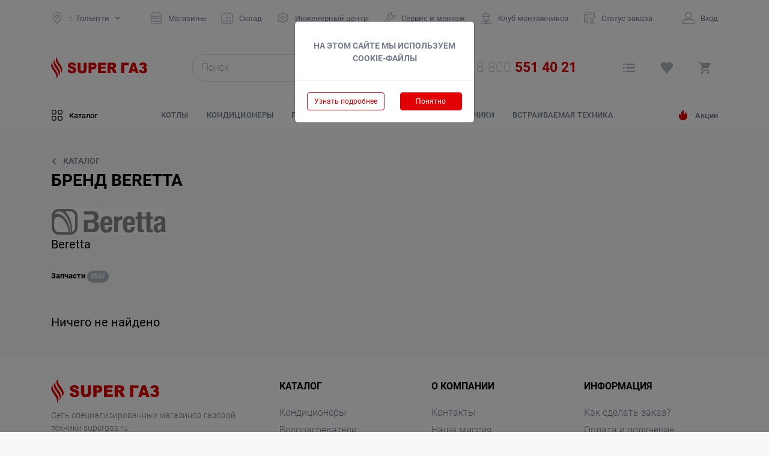

--- FILE ---
content_type: text/html; charset=UTF-8
request_url: https://tolyatti.supergas.ru/beretta
body_size: 45064
content:
<!DOCTYPE html>
<html lang="ru-RU">
<head>
    <meta charset="UTF-8">
    <meta name="viewport" content="width=device-width, initial-scale=1">
    <meta name="csrf-param" content="_csrf-frontend">
<meta name="csrf-token" content="4lp5gXrizG3C4VLy1y3Xam-PMyGWV5ogoIrdO9nV16y1dxH4V72FBICFar2AZa4PO_hXZuQA42fIvo596qab2g==">
    <title>Купить товары бренда  Beretta в Тольятти — низкие цены в магазинах SUPER ГАЗ</title>
            <!-- Facebook Pixel Code -->
<script>
    !function(f,b,e,v,n,t,s)
    {if(f.fbq)return;n=f.fbq=function(){n.callMethod?
        n.callMethod.apply(n,arguments):n.queue.push(arguments)};
        if(!f._fbq)f._fbq=n;n.push=n;n.loaded=!0;n.version='2.0';
        n.queue=[];t=b.createElement(e);t.async=!0;
        t.src=v;s=b.getElementsByTagName(e)[0];
        s.parentNode.insertBefore(t,s)}(window, document,'script',
        'https://connect.facebook.net/en_US/fbevents.js');
    fbq('init', '2461203794202674');
    fbq('track', 'PageView');
</script>
<noscript><img height="1" width="1" src="https://www.facebook.com/tr?id=2461203794202674&ev=PageVi.." alt=" "></noscript>
<!-- End Facebook Pixel Code -->
<script>
    (function(w, d, s, h, id) {

        w.roistatProjectId = id; w.roistatHost = h;

        var p = d.location.protocol == "https:" ? "https://" : "http://";

        var u = /^.*roistat_visit=[^;]+(.*)?$/.test(d.cookie) ? "/dist/module.js" : "/api/site/1.0/"+id+"/init";

        var js = d.createElement(s); js.charset="UTF-8"; js.async = 1; js.src = p+h+u; var js2 = d.getElementsByTagName(s)[0]; js2.parentNode.insertBefore(js, js2);

    })(window, document, 'script', 'cloud.roistat.com', '92e0f648c37a81f3b3eac3f05cb40d1b');
</script>
<!-- Yandex.Metrika counter -->
<script type="text/javascript" >
    (function(m,e,t,r,i,k,a){m[i]=m[i]||function(){(m[i].a=m[i].a||[]).push(arguments)};
        m[i].l=1*new Date();k=e.createElement(t),a=e.getElementsByTagName(t)[0],k.async=1,k.src=r,a.parentNode.insertBefore(k,a)})
    (window, document, "script", "https://mc.yandex.ru/metrika/tag.js", "ym");

    ym(47069382, "init", {
        clickmap:true,
        trackLinks:true,
        accurateTrackBounce:true,
        webvisor:true
    });
</script>
<noscript><div><img src="https://mc.yandex.ru/watch/47069382" style="position:absolute; left:-9999px;" alt="" /></div></noscript>
<!-- /Yandex.Metrika counter -->
<!-- Global site tag (gtag.js) - Google Analytics -->
<script async src="https://www.googletagmanager.com/gtag/js?id=UA-44652793-9"></script>
<script>
    window.dataLayer = window.dataLayer || [];
    function gtag(){dataLayer.push(arguments);}
    gtag('js', new Date());

    gtag('config', 'UA-44652793-9');
</script>
<!-- Facebook Pixel Code -->
<script>
    !function(f,b,e,v,n,t,s)
    {if(f.fbq)return;n=f.fbq=function(){n.callMethod?
        n.callMethod.apply(n,arguments):n.queue.push(arguments)};
        if(!f._fbq)f._fbq=n;n.push=n;n.loaded=!0;n.version='2.0';
        n.queue=[];t=b.createElement(e);t.async=!0;
        t.src=v;s=b.getElementsByTagName(e)[0];
        s.parentNode.insertBefore(t,s)}(window,document,'script',
        'https://connect.facebook.net/en_US/fbevents.js');
    fbq('init', '2156496324366159');
    fbq('track', 'PageView');
</script>
<noscript>
    <img height="1" width="1" src="https://www.facebook.com/tr?id=2156496324366159&ev=PageView&noscript=1" alt=" ">
</noscript>
<!-- End Facebook Pixel Code -->        <meta name="description" content="Товары бренда  Beretta в наличии в магазинах в Тольятти. Продукция  Beretta по низким ценам с гарантией от производителя. Низкие цены, наличная и безналичная оплата, возможна покупка в кредит. Звоните 8 800 200-71-80">
<link href="https://tolyatti.supergas.ru/beretta" rel="canonical">
<link type="image/svg+xml" href="https://tolyatti.supergas.ru/favicon.svg" rel="icon">
<link href="/assets/58e763a/css/styles.css?v=1765394151" rel="stylesheet">
<link href="/assets/b408522c/css/bootstrap.min.css?v=1707894291" rel="stylesheet">
<link href="/assets/27ff4b66/themes/smoothness/jquery-ui.css?v=1707894292" rel="stylesheet">
<link href="/css/styles.css?v=1698015228" rel="stylesheet">
<style>#qr-tg-code {
    text-align: center;
}
#qr-tg-title {
    color: #e10003;
    text-align: center;
    text-transform: uppercase;
    font-size: 17px;
    font-weight: 700;
}
#qr-tg-event {
    font-size: 14px;
    font-weight: 700;
    line-height: 16px;
    text-align: center;
}
#qr-tg-action {
    font-size: 15px;
    font-weight: 700;
    line-height: 16px;
    color: #767d8d;
    text-align: center;
}
#qr-tg-bottom{
    text-align: center;
    color: #767d8d;
    font-size: 12px;
    font-weight: 400;
    padding: 0;
    text-transform: lowercase;
    background: 0 0;
}</style>
<style>#cookie-btn-yes
{
    color: #fff;
    background-color: #e10003;
    border: 1px solid #e10003;
    font-size: 12px;
    float: right;
    width: 40%;
}
#cookie-btn-no
{
    color: #e10003;
    background-color: #fff;
    border: 1px solid #e10003;
    font-size: 12px;
    float: left;
    width: 50%;
}
#cookie-btn-no>a
{
    color: #e10003;
    background-color: #fff;
    font-size: 12px;
}
#cookie-agree-modal-title
{
    background-position: left center;
    background-repeat: no-repeat;
    text-transform: uppercase;
    font-size: 14px;
    font-weight: 700;
    margin-top: 10px;
    text-align: center;
    color: #767d8d;
}</style></head>
<body>

    
<div id="enterModal" class="fade modal" role="dialog" tabindex="-1" aria-hidden="true" data-fullscreen="true">
<div class="modal-dialog" role="document">
<div class="modal-content">
<div class="modal-header">

<button type="button" class="close" data-dismiss="modal"><span aria-hidden="true">&times;</span></button>
</div>
<div class="modal-body">
<div id="p0" data-pjax-container="" data-pjax-push-state data-pjax-timeout="1000"><div id="enterModal-label" class="modal-title">Авторизация</div><ul class="nav nav-tabs enter-modal__nav" role="tablist">
    <li class="nav-item enter-modal__nav-item">
        <a href="#login" class="nav-link enter-modal__nav-link personal active" role="tab" data-toggle="tab">
            Электронная почта
        </a>
    </li>

    <li class="nav-item enter-modal__nav-item">
        <a href="#mobile" class="nav-link enter-modal__nav-link company" role="tab" data-toggle="tab">
            Телефон
        </a>
    </li>
</ul>

<form id="w0" action="/beretta" method="post">
<input type="hidden" name="_csrf-frontend" value="4lp5gXrizG3C4VLy1y3Xam-PMyGWV5ogoIrdO9nV16y1dxH4V72FBICFar2AZa4PO_hXZuQA42fIvo596qab2g==">    <div class="tab-content enter-modal__tab-content">
        <fieldset role="tabpanel" class="tab-pane" id="mobile" disabled="disabled">
            <div class="info">
                <div class="enter-modal__form-group field-loginform-phone">

<input type="text" id="loginform-phone" class="phone" name="LoginForm[phone]" placeholder="+7 (__) __-__-__">

<div class="help-block"></div>
</div>            </div>
        </fieldset>

        <fieldset role="tabpanel" class="tab-pane active" id="login">
            <div class="info">
                <div class="enter-modal__form-group field-loginform-email">

<input type="email" id="loginform-email" class="form-control" name="LoginForm[email]" placeholder="E-mail">

<div class="help-block"></div>
</div>            </div>
        </fieldset>
    </div>

    <div class="info">
        <div class="enter-modal__form-group field-loginform-password required">

<input type="password" id="loginform-password" class="form-control" name="LoginForm[password]" placeholder="Пароль" aria-required="true">

<div class="help-block"></div>
</div>    </div>

    <div class="enter-modal__reset-password">
        <a href="#reset-password" class="enter-modal__reset-password-link" data-toggle="modal">Забыли пароль?</a>
    </div>

    <div class="enter-modal__actions">
        <button type="submit" class="btn btn-supergas">
            Войти
        </button>

        <a href="#registrationModal" type="submit" class="btn btn-grey" data-toggle="modal" data-dismiss="modal">
            Зарегистрироваться
        </a>
    </div>
</form>

</div>
</div>

</div>
</div>
</div>
<div id="registrationModal" class="register modal" role="dialog" tabindex="-1" aria-hidden="true" data-fullscreen="true">
<div class="modal-dialog" role="document">
<div class="modal-content">
<div class="modal-header">

<button type="button" class="close" data-dismiss="modal"><span aria-hidden="true">&times;</span></button>
</div>
<div class="modal-body">
<div id="p1" data-pjax-container="" data-pjax-push-state data-pjax-timeout="1000">
<div id="registrationModal-label" class="modal-title">Регистрация</div>
<form id="w1" action="/beretta" method="post">
<input type="hidden" name="_csrf-frontend" value="4lp5gXrizG3C4VLy1y3Xam-PMyGWV5ogoIrdO9nV16y1dxH4V72FBICFar2AZa4PO_hXZuQA42fIvo596qab2g==">    <div class="registration-fields">
        <div class=" info">
            <div class="registration-modal__form-group field-signupform-name required">

<input type="text" id="signupform-name" class="form-control" name="SignupForm[name]" placeholder="Имя" aria-required="true">

<div class="help-block"></div>
</div>        </div>

        <div class="info">
            <div class="registration-modal__form-group field-signupform-surname required">

<input type="text" id="signupform-surname" class="form-control" name="SignupForm[surname]" placeholder="Фамилия" aria-required="true">

<div class="help-block"></div>
</div>        </div>

        <div class="info">
            <div class="registration-modal__form-group field-signupform-patr">

<input type="text" id="signupform-patr" class="form-control" name="SignupForm[patr]" placeholder="Отчество">

<div class="help-block"></div>
</div>
            <div class="recommendation">
                Необязательно, но мы рекомендуем заполнить полностью
            </div>
        </div>
    </div>

    <ul class="nav nav-tabs registration-modal__nav" role="tablist">
        <li class="nav-item registration-modal__nav-item">
            <a href="#registration-login" class="nav-link registration-modal__nav-link personal active" role="tab" data-toggle="tab">
                Электронная почта
            </a>
        </li>

        <li class="nav-item registration-modal__nav-item">
            <a href="#registration-mobile" class="nav-link registration-modal__nav-link company" role="tab" data-toggle="tab">
                Телефон
            </a>
        </li>
    </ul>

    <div class="tab-content registration-modal__tab-content">
        <fieldset role="tabpanel" class="tab-pane" id="registration-mobile" disabled="disabled">
            <div class="info">
                <div class="registration-modal__instruction">
                    Укажите номер и мы пришлем СМС с кодом подтверждения
                </div>

                <div class="row info">
                    <div class="col-lg-12">
                        <div class="registration-modal__form-group field-signupform-phone">

<div id="phone-confirm-pjax" data-pjax-container="" data-pjax-push-state data-pjax-timeout="1000"><div class="phone-confirm">
    <label>
        <input type="text" id="signupform-phone" class="phone form-control" name="SignupForm[phone]">
        <input type="text" class="code form-control d-none" name="code">
        <div class="result_message d-none"></div>    </label>

    <div class="btn btn-supergas" data-toggle="phone_confirm_send">Выслать код</div>
    <div class="d-none" data-toggle="phone_confirm_check">Проверить</div></div>
</div>

<div class="help-block"></div>
</div>                    </div>
                </div>

                <div class="free">
                    Это бесплатно, мы не рассылаем спам и не раскрываем ваш номер сторонним организациям
                </div>
            </div>
        </fieldset>

        <fieldset role="tabpanel" class="tab-pane active" id="registration-login">
            <div class="info">
                <div class="registration-modal__instruction">
                    Введите адрес и мы вышлем письмо со ссылкой для подтверждения
                </div>

                <div class="row info">
                    <div class="col-lg-12">
                        <div class="registration-modal__form-group field-signupform-email">

<input type="email" id="signupform-email" class="email" name="SignupForm[email]" placeholder="E-mail">

<div class="help-block"></div>
</div>                    </div>
                </div>
            </div>
        </fieldset>
    </div>

    <div class="info">
        <div class="registration-modal__form-group field-signupform-password required">

<input type="password" id="signupform-password" class="form-control" name="SignupForm[password]" placeholder="Пароль" aria-required="true">

<div class="help-block"></div>
</div>
        <div class="form-group field-signupform-captcha">

<div class="g-recaptcha" data-sitekey="6LdDNggUAAAAAPXHX--XgjbdTRzwqzsMdUmHILvW"></div>

<div class="help-block"></div>
</div>    </div>

    <div class="registration-modal__actions">
        <button type="submit" class="btn btn-supergas">
            Зарегистрироваться
        </button>

        <a href="#enterModal" type="submit" class="btn btn-grey" data-toggle="modal" data-dismiss="modal">
            Уже зарегистрирован
        </a>
    </div>
</form>
</div>
</div>

</div>
</div>
</div>
    
<div id="reset-password" class="fade modal" role="dialog" tabindex="-1" aria-hidden="true" data-fullscreen="true">
<div class="modal-dialog" role="document">
<div class="modal-content">
<div class="modal-header">

<button type="button" class="close" data-dismiss="modal"><span aria-hidden="true">&times;</span></button>
</div>
<div class="modal-body">
<div id="p2" data-pjax-container="" data-pjax-push-state data-pjax-timeout="1000">
<div id="reset-password-label" class="modal-title">Восстановление пароля</div>
<ul class="nav nav-tabs recovery-modal__nav">
    <li class="nav-item recovery-modal__nav-item">
        <a href="#email-reset" class="nav-link recovery-modal__nav-link personal active" role="tab" data-toggle="tab">
            Электронная почта
        </a>
    </li>

    <li class="nav-item recovery-modal__nav-item">
        <a href="#mobile-reset" class="nav-link recovery-modal__nav-link company" role="tab" data-toggle="tab">
            Телефон
        </a>
    </li>
</ul>

<form id="w2" action="/beretta" method="post">
<input type="hidden" name="_csrf-frontend" value="4lp5gXrizG3C4VLy1y3Xam-PMyGWV5ogoIrdO9nV16y1dxH4V72FBICFar2AZa4PO_hXZuQA42fIvo596qab2g==">    <div class="tab-content recovery-modal__tab-content">
        <div role="tabpanel" class="tab-pane active" id="email-reset">
            <div class="info">
                <div class="recovery-modal__form-group field-passwordresetrequestform-email">

<input type="email" id="passwordresetrequestform-email" class="form-control" name="PasswordResetRequestForm[email]" placeholder="E-mail">

<div class="help-block"></div>
</div>            </div>
        </div>

        <div role="tabpanel" class="tab-pane" id="mobile-reset">
            <div class="info">
                <div class="enter-modal__form-group field-passwordresetrequestform-phone">

<input type="text" id="passwordresetrequestform-phone" class="phone" name="PasswordResetRequestForm[phone]" placeholder="+7 (__) __-__-__">

<div class="help-block"></div>
</div>            </div>
        </div>
    </div>

    <div class="recovery-modal__actions">
        <button type="submit" class="btn btn-supergas">
            Выслать новый пароль
        </button>
    </div>
</form>

</div>
</div>

</div>
</div>
</div>
    <header class="header">
    <div class="container">
        
<div id="check-status-modal" class="fade modal" role="dialog" tabindex="-1" aria-hidden="true" aria-labelledby="check-status-modal-label">
<div class="modal-dialog" role="document">
<div class="modal-content">
<div class="modal-header">
<div id="check-status-modal-label" class="modal-title">Проверка статуса заказа</div>
<button type="button" class="close" data-dismiss="modal"><span aria-hidden="true">&times;</span></button>
</div>
<div class="modal-body">
<div id="p3" data-pjax-container="" data-pjax-push-state data-pjax-timeout="1000"><form id="w3" action="/" method="post">
<input type="hidden" name="_csrf-frontend" value="4lp5gXrizG3C4VLy1y3Xam-PMyGWV5ogoIrdO9nV16y1dxH4V72FBICFar2AZa4PO_hXZuQA42fIvo596qab2g=="><input type="text" name="order-id" placeholder="Введите номер интернет-заказа" required><button type="submit" class="btn">Проверить</button></form></div>
</div>

</div>
</div>
</div>                
<div id="cookie-agree-modal" class="fade modal" role="dialog" tabindex="-1" aria-hidden="true" aria-labelledby="cookie-agree-modal-label">
<div class="modal-dialog modal-sm" role="document">
<div class="modal-content">
<div class="modal-header">
<div id="cookie-agree-modal-label" class="modal-title"><div id="cookie-agree-modal-title">На этом сайте мы используем cookie-файлы</div></div>
</div>
<div class="modal-body">
    <button id="cookie-btn-no" class="btn btn-sm">
        <a href="https://tolyatti.supergas.ru/policy" target="_blank">Узнать подробнее</a>    </button>
    <button id="cookie-btn-yes" class="btn btn-sm">
        Понятно
    </button>

</div>

</div>
</div>
</div>        <div class="header__navigation-row">
            <div class="header__col header__col-city">
                <a class="header__navigation-link dropdown-toggle header__change-city header__navigation-icon header__navigation-icon-city" href="#" id="navbarDropdownMenuLink" data-target="#cityFinder" data-toggle="modal">
                    г. Тольятти                </a>

                
<div id="cityFinder" class="fade modal" role="dialog" tabindex="-1" aria-hidden="true" data-fullscreen="true">
<div class="modal-dialog modal-lg" role="document">
<div class="modal-content">
<div class="modal-header">

<button type="button" class="close" data-dismiss="modal"><span aria-hidden="true">&times;</span></button>
</div>
<div class="modal-body">
                <div id="cityFinder-label" class="modal-title">Выберите город</div>                <noindex>
<div class="city-finder__city-list row">
    <div class="city-finder__city-column col-4">
    <div class="city-finder__city" data-url="https://samara.supergas.ru/beretta" rel="nofollow"
    onclick="window.location.href = $(this).data('url');">
        Самара    </div>
</div>
<div class="city-finder__city-column col-4">
    <div class="city-finder__city active" data-url="https://tolyatti.supergas.ru/beretta" rel="nofollow"
    onclick="window.location.href = $(this).data('url');">
        Тольятти    </div>
</div>
<div class="city-finder__city-column col-4">
    <div class="city-finder__city" data-url="https://kazan.supergas.ru/beretta" rel="nofollow"
    onclick="window.location.href = $(this).data('url');">
        Казань    </div>
</div>
<div class="city-finder__city-column col-4">
    <div class="city-finder__city" data-url="https://ufa.supergas.ru/beretta" rel="nofollow"
    onclick="window.location.href = $(this).data('url');">
        Уфа    </div>
</div>
</div>
</noindex>

<div class="city-finder__head">
    Или укажите в поле свой
</div>

<input placeholder="Введите название города" data-url="/city/find" name="city"
       class="city-finder__input js-city-finder"/>
                
</div>

</div>
</div>
</div>            </div>

            <div class="header__col header__col-navigation">
                <nav id="w4" class="header__navbar navbar-expand-lg navbar">

<button type="button" class="navbar-toggler" data-toggle="collapse" data-target="#w4-collapse" aria-controls="w4-collapse" aria-expanded="false" aria-label="Toggle navigation"><span class="navbar-toggler-icon"></span></button>
<div id="w4-collapse" class="collapse navbar-collapse">
                <ul id="w5" class="header__navigation-list nav"><li class="nav-item"><a class="header__navigation-icon header__navigation-icon-shops header__navigation-link nav-link" href="//supergas.ru/retail">Магазины</a></li>
<li class="nav-item"><a class="header__navigation-icon header__navigation-icon-storage header__navigation-link nav-link" href="//supergas.ru/opt">Склад</a></li>
<li class="nav-item"><a class="header__navigation-icon header__navigation-icon-engineering header__navigation-link nav-link" href="/service">Инженерный центр</a></li>
<li class="nav-item"><a class="header__navigation-icon header__navigation-icon-service header__navigation-link nav-link" href="/service/uslugi/montazh-ustanvoka-oborudovaniya">Сервис и монтаж</a></li>
<li class="nav-item"><a class="header__navigation-icon header__navigation-icon-mountclub header__navigation-link nav-link" href="/club">Клуб монтажников</a></li>
<li class="nav-item"><a class="header__navigation-icon header__navigation-icon-orderstatus header__navigation-link nav-link" href="#" data-toggle="modal" data-target="#check-status-modal">Статус заказа</a></li></ul>                </div>
</nav>            </div>

            <a href="/catalog" class="header__catalog-full header__navigation-icon header__col header__col-catalog header__navigation-icon-catalog_gray d-flex d-lg-none">
    Каталог
</a>
            <a href="/akcii" class="header__catalog-action header__navigation-icon header__navigation-icon-action header__col header__col-actions d-flex d-lg-none">
    Акции
</a>
            <div class="header__phone-block header__col header__col-phone d-flex d-lg-none">
    <a class="header__navigation-icon header__navigation-icon-phone " href="tel:88005514021"><span class="js-part-number header__phone-block-magic" data-phone-left="8 800" data-phone-right="551 40 21"><span class="number-roistat">8&nbsp;800&nbsp;<span>551 40 21</span></span></span></a></div>
            <div class="header__col header__col-profile">
                                    <a href="#enterModal" class="header__navigation-link header__navigation-icon header__navigation-icon-profile" data-toggle="modal">
                        Вход
                    </a>
                            </div>
        </div>
    </div>

    <div class="header__actions">
        <div class="container">
            <div class="row">
                <div class="col-lg-2 col-md-3 col-sm-1 col-2 d-flex align-items-center header__logo-block">
                    <a href="/">
                        <img src="/assets/58e763a/images/logo-header-supergaz.svg" class="d-none d-md-block"  alt=""/>
                        <img src="/assets/58e763a/images/logo-header-supergaz-small.svg" class="d-block d-md-none"  alt=""/>
                    </a>
                </div>

                <div class="col-lg-8 col-md-6 col-5 pr-0 pl-0 pl-sm-1 pr-sm-1 pl-lg-5 pr-lg-5">
                    <div class="d-flex align-items-center">
                        <form class="header__search-form" action="/catalog" method="get">
                        <div class="header__search-block">
                            <input type="text" class="header__search-input js-search-input" name="filter[text]" placeholder="Поиск" autocomplete="off" data-text-default="Пишите, а мы подскажем!" data-text-searching="Секундочку, уже ищем..." data-text-not-found="К сожалению, ничего не найдено">
                            <div class="header__search-helper js-search-helper">

                            </div>

                            <button type="submit" class="header__search-button header__navigation-icon header__navigation-icon-search"></button>                        </div>

                        </form>
                        <div class="header__phone-block d-none d-lg-block">
    <a class="header__navigation-icon header__navigation-icon-phone header__navigation-icon_big" href="tel:88005514021"><span class="js-part-number header__phone-block-magic" data-phone-left="8 800" data-phone-right="551 40 21"><span class="number-roistat">8&nbsp;800&nbsp;<span>551 40 21</span></span></span></a></div>                    </div>
                </div>

                <div class="col-lg-2 col-md-3 col-5 header__basket-block">
                    <a class="header__compare header__navigation-icon header__navigation-icon_big header__navigation-icon-compare" href="/compare" title="Ваши товары к сравнению">
    <div class="header__num-label js-compare-counter">0</div>
</a>

<a class="header__favorites header__navigation-icon header__navigation-icon_big header__navigation-icon-heart" href="/favorites" title="Ваши сохраненные товары">
    <div class="header__num-label js-favorites-counter">0</div>
</a>

    <a class="header__basket header__navigation-icon header__navigation-icon_big header__navigation-icon-basket" href="/cart">
        <div class="header__num-label js-basket-counter">0</div>
    </a>
                </div>
            </div>
        </div>
    </div>

    <div class="header__catalog">
        <div class="container header__catalog-container">
            <a href="/catalog" class="header__catalog-full header__navigation-icon header__navigation-icon-catalog header__catalog-full_black d-none d-lg-flex">
    Каталог
</a>
            <ul class="header__catalog-popular">
    <li class="header__catalog-popular-item">
    <a class="header__catalog-popular-link" href="/kotly">Котлы</a></li>
<li class="header__catalog-popular-item">
    <a class="header__catalog-popular-link" href="/kondicionery">Кондиционеры</a></li>
<li class="header__catalog-popular-item">
    <a class="header__catalog-popular-link" href="/radiatory">Радиаторы</a></li>
<li class="header__catalog-popular-item">
    <a class="header__catalog-popular-link" href="/gazovye-kolonki">Газовые колонки</a></li>
<li class="header__catalog-popular-item">
    <a class="header__catalog-popular-link" href="/schetchiki">Счетчики</a></li>
<li class="header__catalog-popular-item">
    <a class="header__catalog-popular-link" href="/vstraivaemaya-tehnika">Встраиваемая техника</a></li></ul>

            <a href="/akcii" class="header__catalog-action header__navigation-icon header__navigation-icon-action header__catalog-action_gray d-none d-lg-flex">
    Акции
</a>        </div>
    </div>
</header>
    <nav class="breadcrumbs">
    <div class="breadcrumbs__container container">
        <ul class="breadcrumb" itemscope="" itemtype="http://schema.org/BreadcrumbList"><li class="active" itemscope="itemscope" itemtype="http://schema.org/ListItem" itemprop="itemListElement"><a href="/catalog" itemprop="item"><span itemprop="name">Каталог</span></a><meta itemprop="position" content="1" /></li>
</ul>    </div>
</nav>

    
<section class="catalog">
    <div class="container content">
        <section class="brand-section">
    <h1 class="section-title">
        Бренд Beretta    </h1>

    <div class="brand-section__description">
        <img src="https://tolyatti.supergas.ru/uploads/images/brand/273/beretta_cu3qDFNJ.png" alt="">
        <p>Beretta</p>

        <div class="clr"></div>
    </div>

    <div class="catalog-subcategories">
    <div class="catalog-subcategories__subcategory js-subcategories-subcategory">

    <div class="catalog-subcategories__subcategory-name">
        <a href="/zapchasti" class="catalog-subcategories__subcategory-link" title="Запчасти">
            Запчасти
            <div class="catalog-subcategories__subcategory-counter">
                2557            </div>
        </a>
    </div>

    
    </div>
</div>
            <div class="brand-section__products">
                Ничего не найдено        </div>
    
    </section>
    </div>
</section>


    <section class="footer">
    <div class="container">
        <div class="row">
            <div class="col-md-4 col-12 footer__contacts-col">
                <div class="footer__logo-block">
                    <a href="/">
                        <img src="/assets/58e763a/images/logo-header-supergaz.svg" class="footer__logo-image" alt=""/>

                        <div>
                            Сеть специализированных магазинов газовой техники supergas.ru
                        </div>
                    </a>
                </div>

                <div class="footer__contacts">
                    <a class="footer__contacts-item footer__contacts-icon-phone number-roistat" href="tel:88005514021">8-800-551-40-21</a>
                    <a class="footer__contacts-item footer__contacts-icon-email" href="mailto:e-sale@supergas.ru">e-sale@supergas.ru</a>                </div>

                <div class="footer__social">
                    <a href="https://vk.com/club114872891" class="footer__social-item footer__social-icon footer__social-icon-vk" rel="nofollow"></a>
                    <a href="https://www.youtube.com/channel/UCi9Ms_XFkuzXxpE5v9MUiLw" class="footer__social-item footer__social-icon footer__social-icon-yt" rel="nofollow"></a>
                    <a href="https://t.me/supergas_gaztehnika" class="footer__social-item footer__social-icon footer__social-icon-tg" rel="nofollow"></a>
                </div>

                <div class="footer__not-offer">
                    Информация на сайте не является публичной офертой
                </div>
            </div>

            <div class="col-md-8 col-12 footer__nav-col">
                <div class="row">
                                            <div class="col-md-4 col-sm-6 col-12 catalog footer__catalog">
                            <div class="footer__nav">
                                <div class="footer__nav-head">
                                    Каталог
                                </div>

                                <ul class="footer__nav-group drop">
                                    <li class="footer__nav-item">
    <a class="footer__nav-link" href="/kondicionery">Кондиционеры</a></li>
<li class="footer__nav-item">
    <a class="footer__nav-link" href="/vodonagrevateli">Водонагреватели</a></li>
<li class="footer__nav-item">
    <a class="footer__nav-link" href="/gazovye-kolonki">Газовые колонки</a></li>
<li class="footer__nav-item">
    <a class="footer__nav-link" href="/kotly">Котлы</a></li>
<li class="footer__nav-item">
    <a class="footer__nav-link" href="/dymohody">Дымоходы</a></li>
<li class="footer__nav-item">
    <a class="footer__nav-link" href="/nasosnoe-oborudovanie">Насосное оборудование</a></li>
<li class="footer__nav-item">
    <a class="footer__nav-link" href="/schetchiki">Счетчики</a></li>
<li class="footer__nav-item">
    <a class="footer__nav-link" href="/vytyazhki-kuhonnye">Вытяжки кухонные</a></li>

                                    <li class="footer__nav-item_last">
                                        <a href="/catalog">Полный каталог</a>                                    </li>
                                </ul>
                            </div>
                        </div>

                        <div class="col-md-4 col-sm-6 col-12 footer__company">
                            <div class="footer__nav">
    <div class="footer__nav-head dropdown" data-toggle="dropdown">
        О компании    </div>

    <ul class="footer__nav-group">
        <li class="footer__nav-item">
    <a class="footer__nav-link" href="/kontakty">Контакты</a></li>
<li class="footer__nav-item">
    <a class="footer__nav-link" href="/mission">Наша миссия</a></li>
<li class="footer__nav-item">
    <a class="footer__nav-link" href="/vacancy-supergas">Наши вакансии</a></li>
<li class="footer__nav-item">
    <a class="footer__nav-link" href="/requisites">Реквизиты</a></li>
<li class="footer__nav-item">
    <a class="footer__nav-link" href="/policy">Политика конфиденциальности</a></li>
    </ul>
</div>
                        </div>

                        <div class="col-md-4 col-12">
                            <div class="footer__nav">
    <div class="footer__nav-head dropdown" data-toggle="dropdown">
        Информация    </div>

    <ul class="footer__nav-group">
        <li class="footer__nav-item">
    <a class="footer__nav-link" href="/how-to-make-order">Как сделать заказ?</a></li>
<li class="footer__nav-item">
    <a class="footer__nav-link" href="/oplata-i-poluchenie">Оплата и получение</a></li>
<li class="footer__nav-item">
    <a class="footer__nav-link" href="/dostavka-kurerom">Доставка курьером</a></li>
<li class="footer__nav-item">
    <a class="footer__nav-link" href="/dostavka-trasportnoy-kompaniey">Доставка транспортной компанией</a></li>
<li class="footer__nav-item">
    <a class="footer__nav-link" href="/samovyvoz">Самовывоз</a></li>
<li class="footer__nav-item">
    <a class="footer__nav-link" href="/service-uslugi-montazh-ustanvoka-oborudovaniya">Сервис и монтаж</a></li>
<li class="footer__nav-item">
    <a class="footer__nav-link" href="/servisnyy-centr">Сервисный центр</a></li>
<li class="footer__nav-item">
    <a class="footer__nav-link" href="/garantiynyy-remont">Гарантийный ремонт</a></li>
<li class="footer__nav-item">
    <a class="footer__nav-link" href="/agreement">Пользовательское соглашение</a></li>
    </ul>
</div>
                        </div>
                                    </div>
            </div>
        </div>
    </div>
</section><script type='text/javascript'>
(function(){ document.jivositeloaded=0;var widget_id = "a69d5VrwHt";var d=document;var w=window;function l(){var s = d.createElement('script'); s.type = 'text/javascript'; s.async = true; s.src = '//code.jivosite.com/script/widget/'+widget_id; var ss = document.getElementsByTagName('script')[0]; ss.parentNode.insertBefore(s, ss);}
function zy(){
    if(w.detachEvent){
        w.detachEvent('onscroll',zy);
        w.detachEvent('onmousemove',zy);
        w.detachEvent('ontouchmove',zy);
        w.detachEvent('onresize',zy);
    }else {
        w.removeEventListener("scroll", zy, false);
        w.removeEventListener("mousemove", zy, false);
        w.removeEventListener("touchmove", zy, false);
        w.removeEventListener("resize", zy, false);
    }
    if(d.readyState=='complete'){l();}else{if(w.attachEvent){w.attachEvent('onload',l);}else{w.addEventListener('load',l,false);}}
    var cookie_date = new Date ( );
    cookie_date.setTime ( cookie_date.getTime()+60*60*28*1000);
    d.cookie = "JivoSiteLoaded=1;path=/;expires=" + cookie_date.toGMTString();
}
if (d.cookie.search ( 'JivoSiteLoaded' )<0){
    if(w.attachEvent){
        w.attachEvent('onscroll',zy);
        w.attachEvent('onmousemove',zy);
        w.attachEvent('ontouchmove',zy);
        w.attachEvent('onresize',zy);
    }else {
        w.addEventListener("scroll", zy, {capture: false, passive: true});
        w.addEventListener("mousemove", zy, {capture: false, passive: true});
        w.addEventListener("touchmove", zy, {capture: false, passive: true});
        w.addEventListener("resize", zy, {capture: false, passive: true});
    }
}else {zy();}
})();</script><script src="/assets/982140e6/jquery.min.js?v=1707894290"></script>
<script src="/assets/e302e556/js/jquery.cookie.min.js?v=1743516210"></script>
<script src="/assets/e302e556/js/jquery.maskedinput.min.js?v=1743516210"></script>
<script src="/assets/e302e556/js/shop.min.js?v=1743516210"></script>
<script src="/assets/58e763a/js/scripts.js?v=1765394151"></script>
<script src="/assets/2ff739f8/yii.js?v=1707894292"></script>
<script src="/assets/27ff4b66/jquery-ui.min.js?v=1707894292"></script>
<script src="/assets/b408522c/js/bootstrap.bundle.js?v=1707894291"></script>
<script src="/js/scripts.min.js?v=1697667411"></script>
<script src="/assets/2ff739f8/yii.validation.js?v=1707894292"></script>
<script src="/assets/2ff739f8/yii.activeForm.js?v=1707894292"></script>
<script src="/assets/f0ae079c/jquery.pjax.js?v=1707894292"></script>
<script src="/assets/6d6a3960/js/jquery.maskedinput.min.js?v=1743516211"></script>
<script src="/assets/6d6a3960/js/sms.js?v=1743516211"></script>
<script src="/assets/6d6a3960/js/captcha.min.js?v=1743516211"></script>
<script src="https://www.google.com/recaptcha/api.js"></script>
<script>jQuery(function ($) {
jQuery('#w0').yiiActiveForm([{"id":"loginform-password","name":"password","container":".field-loginform-password","input":"#loginform-password","validate":function (attribute, value, messages, deferred, $form) {yii.validation.required(value, messages, {"message":"Необходимо заполнить «Пароль»."});}}], []);
jQuery(document).pjax("#p0 a", {"push":true,"replace":false,"timeout":1000,"scrollTo":false,"container":"#p0"});
jQuery(document).off("submit", "#enterModal form").on("submit", "#enterModal form", function (event) {jQuery.pjax.submit(event, {"push":true,"replace":false,"timeout":1000,"scrollTo":false,"container":"#p0"});});
jQuery('#enterModal').modal({"show":false});
jQuery(document).pjax("#phone-confirm-pjax a", {"push":true,"replace":false,"timeout":1000,"scrollTo":false,"container":"#phone-confirm-pjax"});
jQuery(document).off("submit", "#phone-confirm-pjax form[data-pjax]").on("submit", "#phone-confirm-pjax form[data-pjax]", function (event) {jQuery.pjax.submit(event, {"push":true,"replace":false,"timeout":1000,"scrollTo":false,"container":"#phone-confirm-pjax"});});
jQuery('#w1').yiiActiveForm([{"id":"signupform-name","name":"name","container":".field-signupform-name","input":"#signupform-name","validate":function (attribute, value, messages, deferred, $form) {yii.validation.string(value, messages, {"message":"Значение «Имя» должно быть строкой.","skipOnEmpty":1});yii.validation.string(value, messages, {"message":"Значение «Имя» должно быть строкой.","skipOnEmpty":1});value = yii.validation.trim($form, attribute, [], value);yii.validation.string(value, messages, {"message":"Значение «Имя» должно быть строкой.","max":255,"tooLong":"Значение «Имя» должно содержать максимум 255 символов.","skipOnEmpty":1});yii.validation.required(value, messages, {"message":"Необходимо заполнить «Имя»."});}},{"id":"signupform-surname","name":"surname","container":".field-signupform-surname","input":"#signupform-surname","validate":function (attribute, value, messages, deferred, $form) {value = yii.validation.trim($form, attribute, [], value);yii.validation.string(value, messages, {"message":"Значение «Фамилия» должно быть строкой.","max":255,"tooLong":"Значение «Фамилия» должно содержать максимум 255 символов.","skipOnEmpty":1});yii.validation.required(value, messages, {"message":"Необходимо заполнить «Фамилия»."});}},{"id":"signupform-patr","name":"patr","container":".field-signupform-patr","input":"#signupform-patr","validate":function (attribute, value, messages, deferred, $form) {value = yii.validation.trim($form, attribute, [], value);yii.validation.string(value, messages, {"message":"Значение «Отчество» должно быть строкой.","max":255,"tooLong":"Значение «Отчество» должно содержать максимум 255 символов.","skipOnEmpty":1});}},{"id":"signupform-phone","name":"phone","container":".field-signupform-phone","input":"#signupform-phone","validate":function (attribute, value, messages, deferred, $form) {value = yii.validation.trim($form, attribute, [], value);yii.validation.required(value, messages, {"message":"Необходимо заполнить «Номер телефона»."});}},{"id":"signupform-email","name":"email","container":".field-signupform-email","input":"#signupform-email","validate":function (attribute, value, messages, deferred, $form) {value = yii.validation.trim($form, attribute, [], value);yii.validation.required(value, messages, {"message":"Необходимо заполнить «E-mail»."});yii.validation.email(value, messages, {"pattern":/^[a-zA-Z0-9!#$%&'*+\/=?^_`{|}~-]+(?:\.[a-zA-Z0-9!#$%&'*+\/=?^_`{|}~-]+)*@(?:[a-zA-Z0-9](?:[a-zA-Z0-9-]*[a-zA-Z0-9])?\.)+[a-zA-Z0-9](?:[a-zA-Z0-9-]*[a-zA-Z0-9])?$/,"fullPattern":/^[^@]*<[a-zA-Z0-9!#$%&'*+\/=?^_`{|}~-]+(?:\.[a-zA-Z0-9!#$%&'*+\/=?^_`{|}~-]+)*@(?:[a-zA-Z0-9](?:[a-zA-Z0-9-]*[a-zA-Z0-9])?\.)+[a-zA-Z0-9](?:[a-zA-Z0-9-]*[a-zA-Z0-9])?>$/,"allowName":false,"message":"Значение «E-mail» не является правильным email адресом.","enableIDN":false,"skipOnEmpty":1});yii.validation.string(value, messages, {"message":"Значение «E-mail» должно быть строкой.","max":255,"tooLong":"Значение «E-mail» должно содержать максимум 255 символов.","skipOnEmpty":1});}},{"id":"signupform-password","name":"password","container":".field-signupform-password","input":"#signupform-password","validate":function (attribute, value, messages, deferred, $form) {yii.validation.required(value, messages, {"message":"Необходимо заполнить «Пароль»."});yii.validation.string(value, messages, {"message":"Значение «Пароль» должно быть строкой.","min":6,"tooShort":"Значение «Пароль» должно содержать минимум 6 символов.","skipOnEmpty":1});}}], []);
jQuery(document).pjax("#p1 a", {"push":true,"replace":false,"timeout":1000,"scrollTo":false,"container":"#p1"});
jQuery(document).off("submit", "#registrationModal form").on("submit", "#registrationModal form", function (event) {jQuery.pjax.submit(event, {"push":true,"replace":false,"timeout":1000,"scrollTo":false,"container":"#p1"});});
jQuery('#registrationModal').modal({"show":false});
jQuery('#w2').yiiActiveForm([{"id":"passwordresetrequestform-email","name":"email","container":".field-passwordresetrequestform-email","input":"#passwordresetrequestform-email","validate":function (attribute, value, messages, deferred, $form) {value = yii.validation.trim($form, attribute, [], value);yii.validation.email(value, messages, {"pattern":/^[a-zA-Z0-9!#$%&'*+\/=?^_`{|}~-]+(?:\.[a-zA-Z0-9!#$%&'*+\/=?^_`{|}~-]+)*@(?:[a-zA-Z0-9](?:[a-zA-Z0-9-]*[a-zA-Z0-9])?\.)+[a-zA-Z0-9](?:[a-zA-Z0-9-]*[a-zA-Z0-9])?$/,"fullPattern":/^[^@]*<[a-zA-Z0-9!#$%&'*+\/=?^_`{|}~-]+(?:\.[a-zA-Z0-9!#$%&'*+\/=?^_`{|}~-]+)*@(?:[a-zA-Z0-9](?:[a-zA-Z0-9-]*[a-zA-Z0-9])?\.)+[a-zA-Z0-9](?:[a-zA-Z0-9-]*[a-zA-Z0-9])?>$/,"allowName":false,"message":"Значение «Email» не является правильным email адресом.","enableIDN":false,"skipOnEmpty":1});}},{"id":"passwordresetrequestform-phone","name":"phone","container":".field-passwordresetrequestform-phone","input":"#passwordresetrequestform-phone","validate":function (attribute, value, messages, deferred, $form) {value = yii.validation.trim($form, attribute, [], value);}}], []);
jQuery(document).pjax("#p2 a", {"push":true,"replace":false,"timeout":1000,"scrollTo":false,"container":"#p2"});
jQuery(document).off("submit", "#reset-password form").on("submit", "#reset-password form", function (event) {jQuery.pjax.submit(event, {"push":true,"replace":false,"timeout":1000,"scrollTo":false,"container":"#p2"});});
jQuery('#reset-password').modal({"show":false});
jQuery('#w3').yiiActiveForm([], []);
jQuery(document).pjax("#p3 a", {"push":true,"replace":false,"timeout":1000,"scrollTo":false,"container":"#p3"});
jQuery(document).off("submit", "#check-status-modal form").on("submit", "#check-status-modal form", function (event) {jQuery.pjax.submit(event, {"push":true,"replace":false,"timeout":1000,"scrollTo":false,"container":"#p3"});});
jQuery('#check-status-modal').modal({"show":false});
$(function() {
    $('#cookie-agree-modal').modal('show');
});

$('#cookie-btn-yes').on('click', function(e) {
    $.cookie('cookie-agree', true);
    $('#cookie-agree-modal').modal('hide');
});
jQuery('#cookie-agree-modal').modal({"show":false});
jQuery('#cityFinder').modal({"show":false});
});</script></body>
</html>


--- FILE ---
content_type: text/html; charset=UTF-8
request_url: https://tolyatti.supergas.ru/beretta
body_size: 44796
content:
<!DOCTYPE html>
<html lang="ru-RU">
<head>
    <meta charset="UTF-8">
    <meta name="viewport" content="width=device-width, initial-scale=1">
    <meta name="csrf-param" content="_csrf-frontend">
<meta name="csrf-token" content="Xz_4l6BvQcs4mJTC_Tqo45uF1maigejwUh0QE3gx3eoIEpDujTAIonr8rI2qctGGz_KyIdDWkbc6KUNVS0KRnA==">
    <title>Купить товары бренда  Beretta в Тольятти — низкие цены в магазинах SUPER ГАЗ</title>
            <!-- Facebook Pixel Code -->
<script>
    !function(f,b,e,v,n,t,s)
    {if(f.fbq)return;n=f.fbq=function(){n.callMethod?
        n.callMethod.apply(n,arguments):n.queue.push(arguments)};
        if(!f._fbq)f._fbq=n;n.push=n;n.loaded=!0;n.version='2.0';
        n.queue=[];t=b.createElement(e);t.async=!0;
        t.src=v;s=b.getElementsByTagName(e)[0];
        s.parentNode.insertBefore(t,s)}(window, document,'script',
        'https://connect.facebook.net/en_US/fbevents.js');
    fbq('init', '2461203794202674');
    fbq('track', 'PageView');
</script>
<noscript><img height="1" width="1" src="https://www.facebook.com/tr?id=2461203794202674&ev=PageVi.." alt=" "></noscript>
<!-- End Facebook Pixel Code -->
<script>
    (function(w, d, s, h, id) {

        w.roistatProjectId = id; w.roistatHost = h;

        var p = d.location.protocol == "https:" ? "https://" : "http://";

        var u = /^.*roistat_visit=[^;]+(.*)?$/.test(d.cookie) ? "/dist/module.js" : "/api/site/1.0/"+id+"/init";

        var js = d.createElement(s); js.charset="UTF-8"; js.async = 1; js.src = p+h+u; var js2 = d.getElementsByTagName(s)[0]; js2.parentNode.insertBefore(js, js2);

    })(window, document, 'script', 'cloud.roistat.com', '92e0f648c37a81f3b3eac3f05cb40d1b');
</script>
<!-- Yandex.Metrika counter -->
<script type="text/javascript" >
    (function(m,e,t,r,i,k,a){m[i]=m[i]||function(){(m[i].a=m[i].a||[]).push(arguments)};
        m[i].l=1*new Date();k=e.createElement(t),a=e.getElementsByTagName(t)[0],k.async=1,k.src=r,a.parentNode.insertBefore(k,a)})
    (window, document, "script", "https://mc.yandex.ru/metrika/tag.js", "ym");

    ym(47069382, "init", {
        clickmap:true,
        trackLinks:true,
        accurateTrackBounce:true,
        webvisor:true
    });
</script>
<noscript><div><img src="https://mc.yandex.ru/watch/47069382" style="position:absolute; left:-9999px;" alt="" /></div></noscript>
<!-- /Yandex.Metrika counter -->
<!-- Global site tag (gtag.js) - Google Analytics -->
<script async src="https://www.googletagmanager.com/gtag/js?id=UA-44652793-9"></script>
<script>
    window.dataLayer = window.dataLayer || [];
    function gtag(){dataLayer.push(arguments);}
    gtag('js', new Date());

    gtag('config', 'UA-44652793-9');
</script>
<!-- Facebook Pixel Code -->
<script>
    !function(f,b,e,v,n,t,s)
    {if(f.fbq)return;n=f.fbq=function(){n.callMethod?
        n.callMethod.apply(n,arguments):n.queue.push(arguments)};
        if(!f._fbq)f._fbq=n;n.push=n;n.loaded=!0;n.version='2.0';
        n.queue=[];t=b.createElement(e);t.async=!0;
        t.src=v;s=b.getElementsByTagName(e)[0];
        s.parentNode.insertBefore(t,s)}(window,document,'script',
        'https://connect.facebook.net/en_US/fbevents.js');
    fbq('init', '2156496324366159');
    fbq('track', 'PageView');
</script>
<noscript>
    <img height="1" width="1" src="https://www.facebook.com/tr?id=2156496324366159&ev=PageView&noscript=1" alt=" ">
</noscript>
<!-- End Facebook Pixel Code -->        <meta name="description" content="Товары бренда  Beretta в наличии в магазинах в Тольятти. Продукция  Beretta по низким ценам с гарантией от производителя. Низкие цены, наличная и безналичная оплата, возможна покупка в кредит. Звоните 8 800 200-71-80">
<link href="https://tolyatti.supergas.ru/beretta" rel="canonical">
<link type="image/svg+xml" href="https://tolyatti.supergas.ru/favicon.svg" rel="icon">
<link href="/assets/58e763a/css/styles.css?v=1765394151" rel="stylesheet">
<link href="/assets/b408522c/css/bootstrap.min.css?v=1707894291" rel="stylesheet">
<link href="/assets/27ff4b66/themes/smoothness/jquery-ui.css?v=1707894292" rel="stylesheet">
<link href="/css/styles.css?v=1698015228" rel="stylesheet">
<style>#qr-tg-code {
    text-align: center;
}
#qr-tg-title {
    color: #e10003;
    text-align: center;
    text-transform: uppercase;
    font-size: 17px;
    font-weight: 700;
}
#qr-tg-event {
    font-size: 14px;
    font-weight: 700;
    line-height: 16px;
    text-align: center;
}
#qr-tg-action {
    font-size: 15px;
    font-weight: 700;
    line-height: 16px;
    color: #767d8d;
    text-align: center;
}
#qr-tg-bottom{
    text-align: center;
    color: #767d8d;
    font-size: 12px;
    font-weight: 400;
    padding: 0;
    text-transform: lowercase;
    background: 0 0;
}</style>
<style>#cookie-btn-yes
{
    color: #fff;
    background-color: #e10003;
    border: 1px solid #e10003;
    font-size: 12px;
    float: right;
    width: 40%;
}
#cookie-btn-no
{
    color: #e10003;
    background-color: #fff;
    border: 1px solid #e10003;
    font-size: 12px;
    float: left;
    width: 50%;
}
#cookie-btn-no>a
{
    color: #e10003;
    background-color: #fff;
    font-size: 12px;
}
#cookie-agree-modal-title
{
    background-position: left center;
    background-repeat: no-repeat;
    text-transform: uppercase;
    font-size: 14px;
    font-weight: 700;
    margin-top: 10px;
    text-align: center;
    color: #767d8d;
}</style></head>
<body>

    
<div id="enterModal" class="fade modal" role="dialog" tabindex="-1" aria-hidden="true" data-fullscreen="true">
<div class="modal-dialog" role="document">
<div class="modal-content">
<div class="modal-header">

<button type="button" class="close" data-dismiss="modal"><span aria-hidden="true">&times;</span></button>
</div>
<div class="modal-body">
<div id="p0" data-pjax-container="" data-pjax-push-state data-pjax-timeout="1000"><div id="enterModal-label" class="modal-title">Авторизация</div><ul class="nav nav-tabs enter-modal__nav" role="tablist">
    <li class="nav-item enter-modal__nav-item">
        <a href="#login" class="nav-link enter-modal__nav-link personal active" role="tab" data-toggle="tab">
            Электронная почта
        </a>
    </li>

    <li class="nav-item enter-modal__nav-item">
        <a href="#mobile" class="nav-link enter-modal__nav-link company" role="tab" data-toggle="tab">
            Телефон
        </a>
    </li>
</ul>

<form id="w0" action="/beretta" method="post">
<input type="hidden" name="_csrf-frontend" value="Xz_4l6BvQcs4mJTC_Tqo45uF1maigejwUh0QE3gx3eoIEpDujTAIonr8rI2qctGGz_KyIdDWkbc6KUNVS0KRnA==">    <div class="tab-content enter-modal__tab-content">
        <fieldset role="tabpanel" class="tab-pane" id="mobile" disabled="disabled">
            <div class="info">
                <div class="enter-modal__form-group field-loginform-phone">

<input type="text" id="loginform-phone" class="phone" name="LoginForm[phone]" placeholder="+7 (__) __-__-__">

<div class="help-block"></div>
</div>            </div>
        </fieldset>

        <fieldset role="tabpanel" class="tab-pane active" id="login">
            <div class="info">
                <div class="enter-modal__form-group field-loginform-email">

<input type="email" id="loginform-email" class="form-control" name="LoginForm[email]" placeholder="E-mail">

<div class="help-block"></div>
</div>            </div>
        </fieldset>
    </div>

    <div class="info">
        <div class="enter-modal__form-group field-loginform-password required">

<input type="password" id="loginform-password" class="form-control" name="LoginForm[password]" placeholder="Пароль" aria-required="true">

<div class="help-block"></div>
</div>    </div>

    <div class="enter-modal__reset-password">
        <a href="#reset-password" class="enter-modal__reset-password-link" data-toggle="modal">Забыли пароль?</a>
    </div>

    <div class="enter-modal__actions">
        <button type="submit" class="btn btn-supergas">
            Войти
        </button>

        <a href="#registrationModal" type="submit" class="btn btn-grey" data-toggle="modal" data-dismiss="modal">
            Зарегистрироваться
        </a>
    </div>
</form>

</div>
</div>

</div>
</div>
</div>
<div id="registrationModal" class="register modal" role="dialog" tabindex="-1" aria-hidden="true" data-fullscreen="true">
<div class="modal-dialog" role="document">
<div class="modal-content">
<div class="modal-header">

<button type="button" class="close" data-dismiss="modal"><span aria-hidden="true">&times;</span></button>
</div>
<div class="modal-body">
<div id="p1" data-pjax-container="" data-pjax-push-state data-pjax-timeout="1000">
<div id="registrationModal-label" class="modal-title">Регистрация</div>
<form id="w1" action="/beretta" method="post">
<input type="hidden" name="_csrf-frontend" value="Xz_4l6BvQcs4mJTC_Tqo45uF1maigejwUh0QE3gx3eoIEpDujTAIonr8rI2qctGGz_KyIdDWkbc6KUNVS0KRnA==">    <div class="registration-fields">
        <div class=" info">
            <div class="registration-modal__form-group field-signupform-name required">

<input type="text" id="signupform-name" class="form-control" name="SignupForm[name]" placeholder="Имя" aria-required="true">

<div class="help-block"></div>
</div>        </div>

        <div class="info">
            <div class="registration-modal__form-group field-signupform-surname required">

<input type="text" id="signupform-surname" class="form-control" name="SignupForm[surname]" placeholder="Фамилия" aria-required="true">

<div class="help-block"></div>
</div>        </div>

        <div class="info">
            <div class="registration-modal__form-group field-signupform-patr">

<input type="text" id="signupform-patr" class="form-control" name="SignupForm[patr]" placeholder="Отчество">

<div class="help-block"></div>
</div>
            <div class="recommendation">
                Необязательно, но мы рекомендуем заполнить полностью
            </div>
        </div>
    </div>

    <ul class="nav nav-tabs registration-modal__nav" role="tablist">
        <li class="nav-item registration-modal__nav-item">
            <a href="#registration-login" class="nav-link registration-modal__nav-link personal active" role="tab" data-toggle="tab">
                Электронная почта
            </a>
        </li>

        <li class="nav-item registration-modal__nav-item">
            <a href="#registration-mobile" class="nav-link registration-modal__nav-link company" role="tab" data-toggle="tab">
                Телефон
            </a>
        </li>
    </ul>

    <div class="tab-content registration-modal__tab-content">
        <fieldset role="tabpanel" class="tab-pane" id="registration-mobile" disabled="disabled">
            <div class="info">
                <div class="registration-modal__instruction">
                    Укажите номер и мы пришлем СМС с кодом подтверждения
                </div>

                <div class="row info">
                    <div class="col-lg-12">
                        <div class="registration-modal__form-group field-signupform-phone">

<div id="phone-confirm-pjax" data-pjax-container="" data-pjax-push-state data-pjax-timeout="1000"><div class="phone-confirm">
    <label>
        <input type="text" id="signupform-phone" class="phone form-control" name="SignupForm[phone]">
        <input type="text" class="code form-control d-none" name="code">
        <div class="result_message d-none"></div>    </label>

    <div class="btn btn-supergas" data-toggle="phone_confirm_send">Выслать код</div>
    <div class="d-none" data-toggle="phone_confirm_check">Проверить</div></div>
</div>

<div class="help-block"></div>
</div>                    </div>
                </div>

                <div class="free">
                    Это бесплатно, мы не рассылаем спам и не раскрываем ваш номер сторонним организациям
                </div>
            </div>
        </fieldset>

        <fieldset role="tabpanel" class="tab-pane active" id="registration-login">
            <div class="info">
                <div class="registration-modal__instruction">
                    Введите адрес и мы вышлем письмо со ссылкой для подтверждения
                </div>

                <div class="row info">
                    <div class="col-lg-12">
                        <div class="registration-modal__form-group field-signupform-email">

<input type="email" id="signupform-email" class="email" name="SignupForm[email]" placeholder="E-mail">

<div class="help-block"></div>
</div>                    </div>
                </div>
            </div>
        </fieldset>
    </div>

    <div class="info">
        <div class="registration-modal__form-group field-signupform-password required">

<input type="password" id="signupform-password" class="form-control" name="SignupForm[password]" placeholder="Пароль" aria-required="true">

<div class="help-block"></div>
</div>
        <div class="form-group field-signupform-captcha">

<div class="g-recaptcha" data-sitekey="6LdDNggUAAAAAPXHX--XgjbdTRzwqzsMdUmHILvW"></div>

<div class="help-block"></div>
</div>    </div>

    <div class="registration-modal__actions">
        <button type="submit" class="btn btn-supergas">
            Зарегистрироваться
        </button>

        <a href="#enterModal" type="submit" class="btn btn-grey" data-toggle="modal" data-dismiss="modal">
            Уже зарегистрирован
        </a>
    </div>
</form>
</div>
</div>

</div>
</div>
</div>
    
<div id="reset-password" class="fade modal" role="dialog" tabindex="-1" aria-hidden="true" data-fullscreen="true">
<div class="modal-dialog" role="document">
<div class="modal-content">
<div class="modal-header">

<button type="button" class="close" data-dismiss="modal"><span aria-hidden="true">&times;</span></button>
</div>
<div class="modal-body">
<div id="p2" data-pjax-container="" data-pjax-push-state data-pjax-timeout="1000">
<div id="reset-password-label" class="modal-title">Восстановление пароля</div>
<ul class="nav nav-tabs recovery-modal__nav">
    <li class="nav-item recovery-modal__nav-item">
        <a href="#email-reset" class="nav-link recovery-modal__nav-link personal active" role="tab" data-toggle="tab">
            Электронная почта
        </a>
    </li>

    <li class="nav-item recovery-modal__nav-item">
        <a href="#mobile-reset" class="nav-link recovery-modal__nav-link company" role="tab" data-toggle="tab">
            Телефон
        </a>
    </li>
</ul>

<form id="w2" action="/beretta" method="post">
<input type="hidden" name="_csrf-frontend" value="Xz_4l6BvQcs4mJTC_Tqo45uF1maigejwUh0QE3gx3eoIEpDujTAIonr8rI2qctGGz_KyIdDWkbc6KUNVS0KRnA==">    <div class="tab-content recovery-modal__tab-content">
        <div role="tabpanel" class="tab-pane active" id="email-reset">
            <div class="info">
                <div class="recovery-modal__form-group field-passwordresetrequestform-email">

<input type="email" id="passwordresetrequestform-email" class="form-control" name="PasswordResetRequestForm[email]" placeholder="E-mail">

<div class="help-block"></div>
</div>            </div>
        </div>

        <div role="tabpanel" class="tab-pane" id="mobile-reset">
            <div class="info">
                <div class="enter-modal__form-group field-passwordresetrequestform-phone">

<input type="text" id="passwordresetrequestform-phone" class="phone" name="PasswordResetRequestForm[phone]" placeholder="+7 (__) __-__-__">

<div class="help-block"></div>
</div>            </div>
        </div>
    </div>

    <div class="recovery-modal__actions">
        <button type="submit" class="btn btn-supergas">
            Выслать новый пароль
        </button>
    </div>
</form>

</div>
</div>

</div>
</div>
</div>
    <header class="header">
    <div class="container">
        
<div id="check-status-modal" class="fade modal" role="dialog" tabindex="-1" aria-hidden="true" aria-labelledby="check-status-modal-label">
<div class="modal-dialog" role="document">
<div class="modal-content">
<div class="modal-header">
<div id="check-status-modal-label" class="modal-title">Проверка статуса заказа</div>
<button type="button" class="close" data-dismiss="modal"><span aria-hidden="true">&times;</span></button>
</div>
<div class="modal-body">
<div id="p3" data-pjax-container="" data-pjax-push-state data-pjax-timeout="1000"><form id="w3" action="/" method="post">
<input type="hidden" name="_csrf-frontend" value="Xz_4l6BvQcs4mJTC_Tqo45uF1maigejwUh0QE3gx3eoIEpDujTAIonr8rI2qctGGz_KyIdDWkbc6KUNVS0KRnA=="><input type="text" name="order-id" placeholder="Введите номер интернет-заказа" required><button type="submit" class="btn">Проверить</button></form></div>
</div>

</div>
</div>
</div>                
<div id="cookie-agree-modal" class="fade modal" role="dialog" tabindex="-1" aria-hidden="true" aria-labelledby="cookie-agree-modal-label">
<div class="modal-dialog modal-sm" role="document">
<div class="modal-content">
<div class="modal-header">
<div id="cookie-agree-modal-label" class="modal-title"><div id="cookie-agree-modal-title">На этом сайте мы используем cookie-файлы</div></div>
</div>
<div class="modal-body">
    <button id="cookie-btn-no" class="btn btn-sm">
        <a href="https://tolyatti.supergas.ru/policy" target="_blank">Узнать подробнее</a>    </button>
    <button id="cookie-btn-yes" class="btn btn-sm">
        Понятно
    </button>

</div>

</div>
</div>
</div>        <div class="header__navigation-row">
            <div class="header__col header__col-city">
                <a class="header__navigation-link dropdown-toggle header__change-city header__navigation-icon header__navigation-icon-city" href="#" id="navbarDropdownMenuLink" data-target="#cityFinder" data-toggle="modal">
                    г. Тольятти                </a>

                
<div id="cityFinder" class="fade modal" role="dialog" tabindex="-1" aria-hidden="true" data-fullscreen="true">
<div class="modal-dialog modal-lg" role="document">
<div class="modal-content">
<div class="modal-header">

<button type="button" class="close" data-dismiss="modal"><span aria-hidden="true">&times;</span></button>
</div>
<div class="modal-body">
                <div id="cityFinder-label" class="modal-title">Выберите город</div>                <div class="city-finder__city-column col-4">
    <div class="city-finder__city" data-url="https://samara.supergas.ru/beretta" rel="nofollow"
    onclick="window.location.href = $(this).data('url');">
        Самара    </div>
</div>
<div class="city-finder__city-column col-4">
    <div class="city-finder__city active" data-url="https://tolyatti.supergas.ru/beretta" rel="nofollow"
    onclick="window.location.href = $(this).data('url');">
        Тольятти    </div>
</div>
<div class="city-finder__city-column col-4">
    <div class="city-finder__city" data-url="https://kazan.supergas.ru/beretta" rel="nofollow"
    onclick="window.location.href = $(this).data('url');">
        Казань    </div>
</div>
<div class="city-finder__city-column col-4">
    <div class="city-finder__city" data-url="https://ufa.supergas.ru/beretta" rel="nofollow"
    onclick="window.location.href = $(this).data('url');">
        Уфа    </div>
</div>
                
</div>

</div>
</div>
</div>            </div>

            <div class="header__col header__col-navigation">
                <nav id="w4" class="header__navbar navbar-expand-lg navbar">

<button type="button" class="navbar-toggler" data-toggle="collapse" data-target="#w4-collapse" aria-controls="w4-collapse" aria-expanded="false" aria-label="Toggle navigation"><span class="navbar-toggler-icon"></span></button>
<div id="w4-collapse" class="collapse navbar-collapse">
                <ul id="w5" class="header__navigation-list nav"><li class="nav-item"><a class="header__navigation-icon header__navigation-icon-shops header__navigation-link nav-link" href="//supergas.ru/retail">Магазины</a></li>
<li class="nav-item"><a class="header__navigation-icon header__navigation-icon-storage header__navigation-link nav-link" href="//supergas.ru/opt">Склад</a></li>
<li class="nav-item"><a class="header__navigation-icon header__navigation-icon-engineering header__navigation-link nav-link" href="/service">Инженерный центр</a></li>
<li class="nav-item"><a class="header__navigation-icon header__navigation-icon-service header__navigation-link nav-link" href="/service/uslugi/montazh-ustanvoka-oborudovaniya">Сервис и монтаж</a></li>
<li class="nav-item"><a class="header__navigation-icon header__navigation-icon-mountclub header__navigation-link nav-link" href="/club">Клуб монтажников</a></li>
<li class="nav-item"><a class="header__navigation-icon header__navigation-icon-orderstatus header__navigation-link nav-link" href="#" data-toggle="modal" data-target="#check-status-modal">Статус заказа</a></li></ul>                </div>
</nav>            </div>

            <a href="/catalog" class="header__catalog-full header__navigation-icon header__col header__col-catalog header__navigation-icon-catalog_gray d-flex d-lg-none">
    Каталог
</a>
            <a href="/akcii" class="header__catalog-action header__navigation-icon header__navigation-icon-action header__col header__col-actions d-flex d-lg-none">
    Акции
</a>
            <div class="header__phone-block header__col header__col-phone d-flex d-lg-none">
    <a class="header__navigation-icon header__navigation-icon-phone " href="tel:88005514021"><span class="js-part-number header__phone-block-magic" data-phone-left="8 800" data-phone-right="551 40 21"><span class="number-roistat">8&nbsp;800&nbsp;<span>551 40 21</span></span></span></a></div>
            <div class="header__col header__col-profile">
                                    <a href="#enterModal" class="header__navigation-link header__navigation-icon header__navigation-icon-profile" data-toggle="modal">
                        Вход
                    </a>
                            </div>
        </div>
    </div>

    <div class="header__actions">
        <div class="container">
            <div class="row">
                <div class="col-lg-2 col-md-3 col-sm-1 col-2 d-flex align-items-center header__logo-block">
                    <a href="/">
                        <img src="/assets/58e763a/images/logo-header-supergaz.svg" class="d-none d-md-block"  alt=""/>
                        <img src="/assets/58e763a/images/logo-header-supergaz-small.svg" class="d-block d-md-none"  alt=""/>
                    </a>
                </div>

                <div class="col-lg-8 col-md-6 col-5 pr-0 pl-0 pl-sm-1 pr-sm-1 pl-lg-5 pr-lg-5">
                    <div class="d-flex align-items-center">
                        <form class="header__search-form" action="/catalog" method="get">
                        <div class="header__search-block">
                            <input type="text" class="header__search-input js-search-input" name="filter[text]" placeholder="Поиск" autocomplete="off" data-text-default="Пишите, а мы подскажем!" data-text-searching="Секундочку, уже ищем..." data-text-not-found="К сожалению, ничего не найдено">
                            <div class="header__search-helper js-search-helper">

                            </div>

                            <button type="submit" class="header__search-button header__navigation-icon header__navigation-icon-search"></button>                        </div>

                        </form>
                        <div class="header__phone-block d-none d-lg-block">
    <a class="header__navigation-icon header__navigation-icon-phone header__navigation-icon_big" href="tel:88005514021"><span class="js-part-number header__phone-block-magic" data-phone-left="8 800" data-phone-right="551 40 21"><span class="number-roistat">8&nbsp;800&nbsp;<span>551 40 21</span></span></span></a></div>                    </div>
                </div>

                <div class="col-lg-2 col-md-3 col-5 header__basket-block">
                    <a class="header__compare header__navigation-icon header__navigation-icon_big header__navigation-icon-compare" href="/compare" title="Ваши товары к сравнению">
    <div class="header__num-label js-compare-counter">0</div>
</a>

<a class="header__favorites header__navigation-icon header__navigation-icon_big header__navigation-icon-heart" href="/favorites" title="Ваши сохраненные товары">
    <div class="header__num-label js-favorites-counter">0</div>
</a>

    <a class="header__basket header__navigation-icon header__navigation-icon_big header__navigation-icon-basket" href="/cart">
        <div class="header__num-label js-basket-counter">0</div>
    </a>
                </div>
            </div>
        </div>
    </div>

    <div class="header__catalog">
        <div class="container header__catalog-container">
            <a href="/catalog" class="header__catalog-full header__navigation-icon header__navigation-icon-catalog header__catalog-full_black d-none d-lg-flex">
    Каталог
</a>
            <ul class="header__catalog-popular">
    <li class="header__catalog-popular-item">
    <a class="header__catalog-popular-link" href="/kotly">Котлы</a></li>
<li class="header__catalog-popular-item">
    <a class="header__catalog-popular-link" href="/kondicionery">Кондиционеры</a></li>
<li class="header__catalog-popular-item">
    <a class="header__catalog-popular-link" href="/radiatory">Радиаторы</a></li>
<li class="header__catalog-popular-item">
    <a class="header__catalog-popular-link" href="/gazovye-kolonki">Газовые колонки</a></li>
<li class="header__catalog-popular-item">
    <a class="header__catalog-popular-link" href="/schetchiki">Счетчики</a></li>
<li class="header__catalog-popular-item">
    <a class="header__catalog-popular-link" href="/vstraivaemaya-tehnika">Встраиваемая техника</a></li></ul>

            <a href="/akcii" class="header__catalog-action header__navigation-icon header__navigation-icon-action header__catalog-action_gray d-none d-lg-flex">
    Акции
</a>        </div>
    </div>
</header>
    <nav class="breadcrumbs">
    <div class="breadcrumbs__container container">
        <ul class="breadcrumb" itemscope="" itemtype="http://schema.org/BreadcrumbList"><li class="active" itemscope="itemscope" itemtype="http://schema.org/ListItem" itemprop="itemListElement"><a href="/catalog" itemprop="item"><span itemprop="name">Каталог</span></a><meta itemprop="position" content="1" /></li>
</ul>    </div>
</nav>

    
<section class="catalog">
    <div class="container content">
        <section class="brand-section">
    <h1 class="section-title">
        Бренд Beretta    </h1>

    <div class="brand-section__description">
        <img src="https://tolyatti.supergas.ru/uploads/images/brand/273/beretta_cu3qDFNJ.png" alt="">
        <p>Beretta</p>

        <div class="clr"></div>
    </div>

    <div class="catalog-subcategories">
    <div class="catalog-subcategories__subcategory js-subcategories-subcategory">

    <div class="catalog-subcategories__subcategory-name">
        <a href="/zapchasti" class="catalog-subcategories__subcategory-link" title="Запчасти">
            Запчасти
            <div class="catalog-subcategories__subcategory-counter">
                2557            </div>
        </a>
    </div>

    
    </div>
</div>
            <div class="brand-section__products">
                Ничего не найдено        </div>
    
    </section>
    </div>
</section>


    <section class="footer">
    <div class="container">
        <div class="row">
            <div class="col-md-4 col-12 footer__contacts-col">
                <div class="footer__logo-block">
                    <a href="/">
                        <img src="/assets/58e763a/images/logo-header-supergaz.svg" class="footer__logo-image" alt=""/>

                        <div>
                            Сеть специализированных магазинов газовой техники supergas.ru
                        </div>
                    </a>
                </div>

                <div class="footer__contacts">
                    <a class="footer__contacts-item footer__contacts-icon-phone number-roistat" href="tel:88005514021">8-800-551-40-21</a>
                    <a class="footer__contacts-item footer__contacts-icon-email" href="mailto:e-sale@supergas.ru">e-sale@supergas.ru</a>                </div>

                <div class="footer__social">
                    <a href="https://vk.com/club114872891" class="footer__social-item footer__social-icon footer__social-icon-vk" rel="nofollow"></a>
                    <a href="https://www.youtube.com/channel/UCi9Ms_XFkuzXxpE5v9MUiLw" class="footer__social-item footer__social-icon footer__social-icon-yt" rel="nofollow"></a>
                    <a href="https://t.me/supergas_gaztehnika" class="footer__social-item footer__social-icon footer__social-icon-tg" rel="nofollow"></a>
                </div>

                <div class="footer__not-offer">
                    Информация на сайте не является публичной офертой
                </div>
            </div>

            <div class="col-md-8 col-12 footer__nav-col">
                <div class="row">
                                            <div class="col-md-4 col-sm-6 col-12 catalog footer__catalog">
                            <div class="footer__nav">
                                <div class="footer__nav-head">
                                    Каталог
                                </div>

                                <ul class="footer__nav-group drop">
                                    <li class="footer__nav-item">
    <a class="footer__nav-link" href="/kondicionery">Кондиционеры</a></li>
<li class="footer__nav-item">
    <a class="footer__nav-link" href="/vodonagrevateli">Водонагреватели</a></li>
<li class="footer__nav-item">
    <a class="footer__nav-link" href="/gazovye-kolonki">Газовые колонки</a></li>
<li class="footer__nav-item">
    <a class="footer__nav-link" href="/kotly">Котлы</a></li>
<li class="footer__nav-item">
    <a class="footer__nav-link" href="/dymohody">Дымоходы</a></li>
<li class="footer__nav-item">
    <a class="footer__nav-link" href="/nasosnoe-oborudovanie">Насосное оборудование</a></li>
<li class="footer__nav-item">
    <a class="footer__nav-link" href="/schetchiki">Счетчики</a></li>
<li class="footer__nav-item">
    <a class="footer__nav-link" href="/vytyazhki-kuhonnye">Вытяжки кухонные</a></li>

                                    <li class="footer__nav-item_last">
                                        <a href="/catalog">Полный каталог</a>                                    </li>
                                </ul>
                            </div>
                        </div>

                        <div class="col-md-4 col-sm-6 col-12 footer__company">
                            <div class="footer__nav">
    <div class="footer__nav-head dropdown" data-toggle="dropdown">
        О компании    </div>

    <ul class="footer__nav-group">
        <li class="footer__nav-item">
    <a class="footer__nav-link" href="/kontakty">Контакты</a></li>
<li class="footer__nav-item">
    <a class="footer__nav-link" href="/mission">Наша миссия</a></li>
<li class="footer__nav-item">
    <a class="footer__nav-link" href="/vacancy-supergas">Наши вакансии</a></li>
<li class="footer__nav-item">
    <a class="footer__nav-link" href="/requisites">Реквизиты</a></li>
<li class="footer__nav-item">
    <a class="footer__nav-link" href="/policy">Политика конфиденциальности</a></li>
    </ul>
</div>
                        </div>

                        <div class="col-md-4 col-12">
                            <div class="footer__nav">
    <div class="footer__nav-head dropdown" data-toggle="dropdown">
        Информация    </div>

    <ul class="footer__nav-group">
        <li class="footer__nav-item">
    <a class="footer__nav-link" href="/how-to-make-order">Как сделать заказ?</a></li>
<li class="footer__nav-item">
    <a class="footer__nav-link" href="/oplata-i-poluchenie">Оплата и получение</a></li>
<li class="footer__nav-item">
    <a class="footer__nav-link" href="/dostavka-kurerom">Доставка курьером</a></li>
<li class="footer__nav-item">
    <a class="footer__nav-link" href="/dostavka-trasportnoy-kompaniey">Доставка транспортной компанией</a></li>
<li class="footer__nav-item">
    <a class="footer__nav-link" href="/samovyvoz">Самовывоз</a></li>
<li class="footer__nav-item">
    <a class="footer__nav-link" href="/service-uslugi-montazh-ustanvoka-oborudovaniya">Сервис и монтаж</a></li>
<li class="footer__nav-item">
    <a class="footer__nav-link" href="/servisnyy-centr">Сервисный центр</a></li>
<li class="footer__nav-item">
    <a class="footer__nav-link" href="/garantiynyy-remont">Гарантийный ремонт</a></li>
<li class="footer__nav-item">
    <a class="footer__nav-link" href="/agreement">Пользовательское соглашение</a></li>
    </ul>
</div>
                        </div>
                                    </div>
            </div>
        </div>
    </div>
</section><script type='text/javascript'>
(function(){ document.jivositeloaded=0;var widget_id = "a69d5VrwHt";var d=document;var w=window;function l(){var s = d.createElement('script'); s.type = 'text/javascript'; s.async = true; s.src = '//code.jivosite.com/script/widget/'+widget_id; var ss = document.getElementsByTagName('script')[0]; ss.parentNode.insertBefore(s, ss);}
function zy(){
    if(w.detachEvent){
        w.detachEvent('onscroll',zy);
        w.detachEvent('onmousemove',zy);
        w.detachEvent('ontouchmove',zy);
        w.detachEvent('onresize',zy);
    }else {
        w.removeEventListener("scroll", zy, false);
        w.removeEventListener("mousemove", zy, false);
        w.removeEventListener("touchmove", zy, false);
        w.removeEventListener("resize", zy, false);
    }
    if(d.readyState=='complete'){l();}else{if(w.attachEvent){w.attachEvent('onload',l);}else{w.addEventListener('load',l,false);}}
    var cookie_date = new Date ( );
    cookie_date.setTime ( cookie_date.getTime()+60*60*28*1000);
    d.cookie = "JivoSiteLoaded=1;path=/;expires=" + cookie_date.toGMTString();
}
if (d.cookie.search ( 'JivoSiteLoaded' )<0){
    if(w.attachEvent){
        w.attachEvent('onscroll',zy);
        w.attachEvent('onmousemove',zy);
        w.attachEvent('ontouchmove',zy);
        w.attachEvent('onresize',zy);
    }else {
        w.addEventListener("scroll", zy, {capture: false, passive: true});
        w.addEventListener("mousemove", zy, {capture: false, passive: true});
        w.addEventListener("touchmove", zy, {capture: false, passive: true});
        w.addEventListener("resize", zy, {capture: false, passive: true});
    }
}else {zy();}
})();</script><script src="/assets/982140e6/jquery.min.js?v=1707894290"></script>
<script src="/assets/e302e556/js/jquery.cookie.min.js?v=1743516210"></script>
<script src="/assets/e302e556/js/jquery.maskedinput.min.js?v=1743516210"></script>
<script src="/assets/e302e556/js/shop.min.js?v=1743516210"></script>
<script src="/assets/58e763a/js/scripts.js?v=1765394151"></script>
<script src="/assets/2ff739f8/yii.js?v=1707894292"></script>
<script src="/assets/27ff4b66/jquery-ui.min.js?v=1707894292"></script>
<script src="/assets/b408522c/js/bootstrap.bundle.js?v=1707894291"></script>
<script src="/js/scripts.min.js?v=1697667411"></script>
<script src="/assets/2ff739f8/yii.validation.js?v=1707894292"></script>
<script src="/assets/2ff739f8/yii.activeForm.js?v=1707894292"></script>
<script src="/assets/f0ae079c/jquery.pjax.js?v=1707894292"></script>
<script src="/assets/6d6a3960/js/jquery.maskedinput.min.js?v=1743516211"></script>
<script src="/assets/6d6a3960/js/sms.js?v=1743516211"></script>
<script src="/assets/6d6a3960/js/captcha.min.js?v=1743516211"></script>
<script src="https://www.google.com/recaptcha/api.js"></script>
<script>jQuery(function ($) {
jQuery('#w0').yiiActiveForm([{"id":"loginform-password","name":"password","container":".field-loginform-password","input":"#loginform-password","validate":function (attribute, value, messages, deferred, $form) {yii.validation.required(value, messages, {"message":"Необходимо заполнить «Пароль»."});}}], []);
jQuery(document).pjax("#p0 a", {"push":true,"replace":false,"timeout":1000,"scrollTo":false,"container":"#p0"});
jQuery(document).off("submit", "#enterModal form").on("submit", "#enterModal form", function (event) {jQuery.pjax.submit(event, {"push":true,"replace":false,"timeout":1000,"scrollTo":false,"container":"#p0"});});
jQuery('#enterModal').modal({"show":false});
jQuery(document).pjax("#phone-confirm-pjax a", {"push":true,"replace":false,"timeout":1000,"scrollTo":false,"container":"#phone-confirm-pjax"});
jQuery(document).off("submit", "#phone-confirm-pjax form[data-pjax]").on("submit", "#phone-confirm-pjax form[data-pjax]", function (event) {jQuery.pjax.submit(event, {"push":true,"replace":false,"timeout":1000,"scrollTo":false,"container":"#phone-confirm-pjax"});});
jQuery('#w1').yiiActiveForm([{"id":"signupform-name","name":"name","container":".field-signupform-name","input":"#signupform-name","validate":function (attribute, value, messages, deferred, $form) {yii.validation.string(value, messages, {"message":"Значение «Имя» должно быть строкой.","skipOnEmpty":1});yii.validation.string(value, messages, {"message":"Значение «Имя» должно быть строкой.","skipOnEmpty":1});value = yii.validation.trim($form, attribute, [], value);yii.validation.string(value, messages, {"message":"Значение «Имя» должно быть строкой.","max":255,"tooLong":"Значение «Имя» должно содержать максимум 255 символов.","skipOnEmpty":1});yii.validation.required(value, messages, {"message":"Необходимо заполнить «Имя»."});}},{"id":"signupform-surname","name":"surname","container":".field-signupform-surname","input":"#signupform-surname","validate":function (attribute, value, messages, deferred, $form) {value = yii.validation.trim($form, attribute, [], value);yii.validation.string(value, messages, {"message":"Значение «Фамилия» должно быть строкой.","max":255,"tooLong":"Значение «Фамилия» должно содержать максимум 255 символов.","skipOnEmpty":1});yii.validation.required(value, messages, {"message":"Необходимо заполнить «Фамилия»."});}},{"id":"signupform-patr","name":"patr","container":".field-signupform-patr","input":"#signupform-patr","validate":function (attribute, value, messages, deferred, $form) {value = yii.validation.trim($form, attribute, [], value);yii.validation.string(value, messages, {"message":"Значение «Отчество» должно быть строкой.","max":255,"tooLong":"Значение «Отчество» должно содержать максимум 255 символов.","skipOnEmpty":1});}},{"id":"signupform-phone","name":"phone","container":".field-signupform-phone","input":"#signupform-phone","validate":function (attribute, value, messages, deferred, $form) {value = yii.validation.trim($form, attribute, [], value);yii.validation.required(value, messages, {"message":"Необходимо заполнить «Номер телефона»."});}},{"id":"signupform-email","name":"email","container":".field-signupform-email","input":"#signupform-email","validate":function (attribute, value, messages, deferred, $form) {value = yii.validation.trim($form, attribute, [], value);yii.validation.required(value, messages, {"message":"Необходимо заполнить «E-mail»."});yii.validation.email(value, messages, {"pattern":/^[a-zA-Z0-9!#$%&'*+\/=?^_`{|}~-]+(?:\.[a-zA-Z0-9!#$%&'*+\/=?^_`{|}~-]+)*@(?:[a-zA-Z0-9](?:[a-zA-Z0-9-]*[a-zA-Z0-9])?\.)+[a-zA-Z0-9](?:[a-zA-Z0-9-]*[a-zA-Z0-9])?$/,"fullPattern":/^[^@]*<[a-zA-Z0-9!#$%&'*+\/=?^_`{|}~-]+(?:\.[a-zA-Z0-9!#$%&'*+\/=?^_`{|}~-]+)*@(?:[a-zA-Z0-9](?:[a-zA-Z0-9-]*[a-zA-Z0-9])?\.)+[a-zA-Z0-9](?:[a-zA-Z0-9-]*[a-zA-Z0-9])?>$/,"allowName":false,"message":"Значение «E-mail» не является правильным email адресом.","enableIDN":false,"skipOnEmpty":1});yii.validation.string(value, messages, {"message":"Значение «E-mail» должно быть строкой.","max":255,"tooLong":"Значение «E-mail» должно содержать максимум 255 символов.","skipOnEmpty":1});}},{"id":"signupform-password","name":"password","container":".field-signupform-password","input":"#signupform-password","validate":function (attribute, value, messages, deferred, $form) {yii.validation.required(value, messages, {"message":"Необходимо заполнить «Пароль»."});yii.validation.string(value, messages, {"message":"Значение «Пароль» должно быть строкой.","min":6,"tooShort":"Значение «Пароль» должно содержать минимум 6 символов.","skipOnEmpty":1});}}], []);
jQuery(document).pjax("#p1 a", {"push":true,"replace":false,"timeout":1000,"scrollTo":false,"container":"#p1"});
jQuery(document).off("submit", "#registrationModal form").on("submit", "#registrationModal form", function (event) {jQuery.pjax.submit(event, {"push":true,"replace":false,"timeout":1000,"scrollTo":false,"container":"#p1"});});
jQuery('#registrationModal').modal({"show":false});
jQuery('#w2').yiiActiveForm([{"id":"passwordresetrequestform-email","name":"email","container":".field-passwordresetrequestform-email","input":"#passwordresetrequestform-email","validate":function (attribute, value, messages, deferred, $form) {value = yii.validation.trim($form, attribute, [], value);yii.validation.email(value, messages, {"pattern":/^[a-zA-Z0-9!#$%&'*+\/=?^_`{|}~-]+(?:\.[a-zA-Z0-9!#$%&'*+\/=?^_`{|}~-]+)*@(?:[a-zA-Z0-9](?:[a-zA-Z0-9-]*[a-zA-Z0-9])?\.)+[a-zA-Z0-9](?:[a-zA-Z0-9-]*[a-zA-Z0-9])?$/,"fullPattern":/^[^@]*<[a-zA-Z0-9!#$%&'*+\/=?^_`{|}~-]+(?:\.[a-zA-Z0-9!#$%&'*+\/=?^_`{|}~-]+)*@(?:[a-zA-Z0-9](?:[a-zA-Z0-9-]*[a-zA-Z0-9])?\.)+[a-zA-Z0-9](?:[a-zA-Z0-9-]*[a-zA-Z0-9])?>$/,"allowName":false,"message":"Значение «Email» не является правильным email адресом.","enableIDN":false,"skipOnEmpty":1});}},{"id":"passwordresetrequestform-phone","name":"phone","container":".field-passwordresetrequestform-phone","input":"#passwordresetrequestform-phone","validate":function (attribute, value, messages, deferred, $form) {value = yii.validation.trim($form, attribute, [], value);}}], []);
jQuery(document).pjax("#p2 a", {"push":true,"replace":false,"timeout":1000,"scrollTo":false,"container":"#p2"});
jQuery(document).off("submit", "#reset-password form").on("submit", "#reset-password form", function (event) {jQuery.pjax.submit(event, {"push":true,"replace":false,"timeout":1000,"scrollTo":false,"container":"#p2"});});
jQuery('#reset-password').modal({"show":false});
jQuery('#w3').yiiActiveForm([], []);
jQuery(document).pjax("#p3 a", {"push":true,"replace":false,"timeout":1000,"scrollTo":false,"container":"#p3"});
jQuery(document).off("submit", "#check-status-modal form").on("submit", "#check-status-modal form", function (event) {jQuery.pjax.submit(event, {"push":true,"replace":false,"timeout":1000,"scrollTo":false,"container":"#p3"});});
jQuery('#check-status-modal').modal({"show":false});
$(function() {
    $('#cookie-agree-modal').modal('show');
});

$('#cookie-btn-yes').on('click', function(e) {
    $.cookie('cookie-agree', true);
    $('#cookie-agree-modal').modal('hide');
});
jQuery('#cookie-agree-modal').modal({"show":false});
jQuery('#cityFinder').modal({"show":false});
});</script></body>
</html>


--- FILE ---
content_type: text/html; charset=utf-8
request_url: https://www.google.com/recaptcha/api2/anchor?ar=1&k=6LdDNggUAAAAAPXHX--XgjbdTRzwqzsMdUmHILvW&co=aHR0cHM6Ly90b2x5YXR0aS5zdXBlcmdhcy5ydTo0NDM.&hl=en&v=9TiwnJFHeuIw_s0wSd3fiKfN&size=normal&anchor-ms=20000&execute-ms=30000&cb=juzytgyma2mf
body_size: 49138
content:
<!DOCTYPE HTML><html dir="ltr" lang="en"><head><meta http-equiv="Content-Type" content="text/html; charset=UTF-8">
<meta http-equiv="X-UA-Compatible" content="IE=edge">
<title>reCAPTCHA</title>
<style type="text/css">
/* cyrillic-ext */
@font-face {
  font-family: 'Roboto';
  font-style: normal;
  font-weight: 400;
  font-stretch: 100%;
  src: url(//fonts.gstatic.com/s/roboto/v48/KFO7CnqEu92Fr1ME7kSn66aGLdTylUAMa3GUBHMdazTgWw.woff2) format('woff2');
  unicode-range: U+0460-052F, U+1C80-1C8A, U+20B4, U+2DE0-2DFF, U+A640-A69F, U+FE2E-FE2F;
}
/* cyrillic */
@font-face {
  font-family: 'Roboto';
  font-style: normal;
  font-weight: 400;
  font-stretch: 100%;
  src: url(//fonts.gstatic.com/s/roboto/v48/KFO7CnqEu92Fr1ME7kSn66aGLdTylUAMa3iUBHMdazTgWw.woff2) format('woff2');
  unicode-range: U+0301, U+0400-045F, U+0490-0491, U+04B0-04B1, U+2116;
}
/* greek-ext */
@font-face {
  font-family: 'Roboto';
  font-style: normal;
  font-weight: 400;
  font-stretch: 100%;
  src: url(//fonts.gstatic.com/s/roboto/v48/KFO7CnqEu92Fr1ME7kSn66aGLdTylUAMa3CUBHMdazTgWw.woff2) format('woff2');
  unicode-range: U+1F00-1FFF;
}
/* greek */
@font-face {
  font-family: 'Roboto';
  font-style: normal;
  font-weight: 400;
  font-stretch: 100%;
  src: url(//fonts.gstatic.com/s/roboto/v48/KFO7CnqEu92Fr1ME7kSn66aGLdTylUAMa3-UBHMdazTgWw.woff2) format('woff2');
  unicode-range: U+0370-0377, U+037A-037F, U+0384-038A, U+038C, U+038E-03A1, U+03A3-03FF;
}
/* math */
@font-face {
  font-family: 'Roboto';
  font-style: normal;
  font-weight: 400;
  font-stretch: 100%;
  src: url(//fonts.gstatic.com/s/roboto/v48/KFO7CnqEu92Fr1ME7kSn66aGLdTylUAMawCUBHMdazTgWw.woff2) format('woff2');
  unicode-range: U+0302-0303, U+0305, U+0307-0308, U+0310, U+0312, U+0315, U+031A, U+0326-0327, U+032C, U+032F-0330, U+0332-0333, U+0338, U+033A, U+0346, U+034D, U+0391-03A1, U+03A3-03A9, U+03B1-03C9, U+03D1, U+03D5-03D6, U+03F0-03F1, U+03F4-03F5, U+2016-2017, U+2034-2038, U+203C, U+2040, U+2043, U+2047, U+2050, U+2057, U+205F, U+2070-2071, U+2074-208E, U+2090-209C, U+20D0-20DC, U+20E1, U+20E5-20EF, U+2100-2112, U+2114-2115, U+2117-2121, U+2123-214F, U+2190, U+2192, U+2194-21AE, U+21B0-21E5, U+21F1-21F2, U+21F4-2211, U+2213-2214, U+2216-22FF, U+2308-230B, U+2310, U+2319, U+231C-2321, U+2336-237A, U+237C, U+2395, U+239B-23B7, U+23D0, U+23DC-23E1, U+2474-2475, U+25AF, U+25B3, U+25B7, U+25BD, U+25C1, U+25CA, U+25CC, U+25FB, U+266D-266F, U+27C0-27FF, U+2900-2AFF, U+2B0E-2B11, U+2B30-2B4C, U+2BFE, U+3030, U+FF5B, U+FF5D, U+1D400-1D7FF, U+1EE00-1EEFF;
}
/* symbols */
@font-face {
  font-family: 'Roboto';
  font-style: normal;
  font-weight: 400;
  font-stretch: 100%;
  src: url(//fonts.gstatic.com/s/roboto/v48/KFO7CnqEu92Fr1ME7kSn66aGLdTylUAMaxKUBHMdazTgWw.woff2) format('woff2');
  unicode-range: U+0001-000C, U+000E-001F, U+007F-009F, U+20DD-20E0, U+20E2-20E4, U+2150-218F, U+2190, U+2192, U+2194-2199, U+21AF, U+21E6-21F0, U+21F3, U+2218-2219, U+2299, U+22C4-22C6, U+2300-243F, U+2440-244A, U+2460-24FF, U+25A0-27BF, U+2800-28FF, U+2921-2922, U+2981, U+29BF, U+29EB, U+2B00-2BFF, U+4DC0-4DFF, U+FFF9-FFFB, U+10140-1018E, U+10190-1019C, U+101A0, U+101D0-101FD, U+102E0-102FB, U+10E60-10E7E, U+1D2C0-1D2D3, U+1D2E0-1D37F, U+1F000-1F0FF, U+1F100-1F1AD, U+1F1E6-1F1FF, U+1F30D-1F30F, U+1F315, U+1F31C, U+1F31E, U+1F320-1F32C, U+1F336, U+1F378, U+1F37D, U+1F382, U+1F393-1F39F, U+1F3A7-1F3A8, U+1F3AC-1F3AF, U+1F3C2, U+1F3C4-1F3C6, U+1F3CA-1F3CE, U+1F3D4-1F3E0, U+1F3ED, U+1F3F1-1F3F3, U+1F3F5-1F3F7, U+1F408, U+1F415, U+1F41F, U+1F426, U+1F43F, U+1F441-1F442, U+1F444, U+1F446-1F449, U+1F44C-1F44E, U+1F453, U+1F46A, U+1F47D, U+1F4A3, U+1F4B0, U+1F4B3, U+1F4B9, U+1F4BB, U+1F4BF, U+1F4C8-1F4CB, U+1F4D6, U+1F4DA, U+1F4DF, U+1F4E3-1F4E6, U+1F4EA-1F4ED, U+1F4F7, U+1F4F9-1F4FB, U+1F4FD-1F4FE, U+1F503, U+1F507-1F50B, U+1F50D, U+1F512-1F513, U+1F53E-1F54A, U+1F54F-1F5FA, U+1F610, U+1F650-1F67F, U+1F687, U+1F68D, U+1F691, U+1F694, U+1F698, U+1F6AD, U+1F6B2, U+1F6B9-1F6BA, U+1F6BC, U+1F6C6-1F6CF, U+1F6D3-1F6D7, U+1F6E0-1F6EA, U+1F6F0-1F6F3, U+1F6F7-1F6FC, U+1F700-1F7FF, U+1F800-1F80B, U+1F810-1F847, U+1F850-1F859, U+1F860-1F887, U+1F890-1F8AD, U+1F8B0-1F8BB, U+1F8C0-1F8C1, U+1F900-1F90B, U+1F93B, U+1F946, U+1F984, U+1F996, U+1F9E9, U+1FA00-1FA6F, U+1FA70-1FA7C, U+1FA80-1FA89, U+1FA8F-1FAC6, U+1FACE-1FADC, U+1FADF-1FAE9, U+1FAF0-1FAF8, U+1FB00-1FBFF;
}
/* vietnamese */
@font-face {
  font-family: 'Roboto';
  font-style: normal;
  font-weight: 400;
  font-stretch: 100%;
  src: url(//fonts.gstatic.com/s/roboto/v48/KFO7CnqEu92Fr1ME7kSn66aGLdTylUAMa3OUBHMdazTgWw.woff2) format('woff2');
  unicode-range: U+0102-0103, U+0110-0111, U+0128-0129, U+0168-0169, U+01A0-01A1, U+01AF-01B0, U+0300-0301, U+0303-0304, U+0308-0309, U+0323, U+0329, U+1EA0-1EF9, U+20AB;
}
/* latin-ext */
@font-face {
  font-family: 'Roboto';
  font-style: normal;
  font-weight: 400;
  font-stretch: 100%;
  src: url(//fonts.gstatic.com/s/roboto/v48/KFO7CnqEu92Fr1ME7kSn66aGLdTylUAMa3KUBHMdazTgWw.woff2) format('woff2');
  unicode-range: U+0100-02BA, U+02BD-02C5, U+02C7-02CC, U+02CE-02D7, U+02DD-02FF, U+0304, U+0308, U+0329, U+1D00-1DBF, U+1E00-1E9F, U+1EF2-1EFF, U+2020, U+20A0-20AB, U+20AD-20C0, U+2113, U+2C60-2C7F, U+A720-A7FF;
}
/* latin */
@font-face {
  font-family: 'Roboto';
  font-style: normal;
  font-weight: 400;
  font-stretch: 100%;
  src: url(//fonts.gstatic.com/s/roboto/v48/KFO7CnqEu92Fr1ME7kSn66aGLdTylUAMa3yUBHMdazQ.woff2) format('woff2');
  unicode-range: U+0000-00FF, U+0131, U+0152-0153, U+02BB-02BC, U+02C6, U+02DA, U+02DC, U+0304, U+0308, U+0329, U+2000-206F, U+20AC, U+2122, U+2191, U+2193, U+2212, U+2215, U+FEFF, U+FFFD;
}
/* cyrillic-ext */
@font-face {
  font-family: 'Roboto';
  font-style: normal;
  font-weight: 500;
  font-stretch: 100%;
  src: url(//fonts.gstatic.com/s/roboto/v48/KFO7CnqEu92Fr1ME7kSn66aGLdTylUAMa3GUBHMdazTgWw.woff2) format('woff2');
  unicode-range: U+0460-052F, U+1C80-1C8A, U+20B4, U+2DE0-2DFF, U+A640-A69F, U+FE2E-FE2F;
}
/* cyrillic */
@font-face {
  font-family: 'Roboto';
  font-style: normal;
  font-weight: 500;
  font-stretch: 100%;
  src: url(//fonts.gstatic.com/s/roboto/v48/KFO7CnqEu92Fr1ME7kSn66aGLdTylUAMa3iUBHMdazTgWw.woff2) format('woff2');
  unicode-range: U+0301, U+0400-045F, U+0490-0491, U+04B0-04B1, U+2116;
}
/* greek-ext */
@font-face {
  font-family: 'Roboto';
  font-style: normal;
  font-weight: 500;
  font-stretch: 100%;
  src: url(//fonts.gstatic.com/s/roboto/v48/KFO7CnqEu92Fr1ME7kSn66aGLdTylUAMa3CUBHMdazTgWw.woff2) format('woff2');
  unicode-range: U+1F00-1FFF;
}
/* greek */
@font-face {
  font-family: 'Roboto';
  font-style: normal;
  font-weight: 500;
  font-stretch: 100%;
  src: url(//fonts.gstatic.com/s/roboto/v48/KFO7CnqEu92Fr1ME7kSn66aGLdTylUAMa3-UBHMdazTgWw.woff2) format('woff2');
  unicode-range: U+0370-0377, U+037A-037F, U+0384-038A, U+038C, U+038E-03A1, U+03A3-03FF;
}
/* math */
@font-face {
  font-family: 'Roboto';
  font-style: normal;
  font-weight: 500;
  font-stretch: 100%;
  src: url(//fonts.gstatic.com/s/roboto/v48/KFO7CnqEu92Fr1ME7kSn66aGLdTylUAMawCUBHMdazTgWw.woff2) format('woff2');
  unicode-range: U+0302-0303, U+0305, U+0307-0308, U+0310, U+0312, U+0315, U+031A, U+0326-0327, U+032C, U+032F-0330, U+0332-0333, U+0338, U+033A, U+0346, U+034D, U+0391-03A1, U+03A3-03A9, U+03B1-03C9, U+03D1, U+03D5-03D6, U+03F0-03F1, U+03F4-03F5, U+2016-2017, U+2034-2038, U+203C, U+2040, U+2043, U+2047, U+2050, U+2057, U+205F, U+2070-2071, U+2074-208E, U+2090-209C, U+20D0-20DC, U+20E1, U+20E5-20EF, U+2100-2112, U+2114-2115, U+2117-2121, U+2123-214F, U+2190, U+2192, U+2194-21AE, U+21B0-21E5, U+21F1-21F2, U+21F4-2211, U+2213-2214, U+2216-22FF, U+2308-230B, U+2310, U+2319, U+231C-2321, U+2336-237A, U+237C, U+2395, U+239B-23B7, U+23D0, U+23DC-23E1, U+2474-2475, U+25AF, U+25B3, U+25B7, U+25BD, U+25C1, U+25CA, U+25CC, U+25FB, U+266D-266F, U+27C0-27FF, U+2900-2AFF, U+2B0E-2B11, U+2B30-2B4C, U+2BFE, U+3030, U+FF5B, U+FF5D, U+1D400-1D7FF, U+1EE00-1EEFF;
}
/* symbols */
@font-face {
  font-family: 'Roboto';
  font-style: normal;
  font-weight: 500;
  font-stretch: 100%;
  src: url(//fonts.gstatic.com/s/roboto/v48/KFO7CnqEu92Fr1ME7kSn66aGLdTylUAMaxKUBHMdazTgWw.woff2) format('woff2');
  unicode-range: U+0001-000C, U+000E-001F, U+007F-009F, U+20DD-20E0, U+20E2-20E4, U+2150-218F, U+2190, U+2192, U+2194-2199, U+21AF, U+21E6-21F0, U+21F3, U+2218-2219, U+2299, U+22C4-22C6, U+2300-243F, U+2440-244A, U+2460-24FF, U+25A0-27BF, U+2800-28FF, U+2921-2922, U+2981, U+29BF, U+29EB, U+2B00-2BFF, U+4DC0-4DFF, U+FFF9-FFFB, U+10140-1018E, U+10190-1019C, U+101A0, U+101D0-101FD, U+102E0-102FB, U+10E60-10E7E, U+1D2C0-1D2D3, U+1D2E0-1D37F, U+1F000-1F0FF, U+1F100-1F1AD, U+1F1E6-1F1FF, U+1F30D-1F30F, U+1F315, U+1F31C, U+1F31E, U+1F320-1F32C, U+1F336, U+1F378, U+1F37D, U+1F382, U+1F393-1F39F, U+1F3A7-1F3A8, U+1F3AC-1F3AF, U+1F3C2, U+1F3C4-1F3C6, U+1F3CA-1F3CE, U+1F3D4-1F3E0, U+1F3ED, U+1F3F1-1F3F3, U+1F3F5-1F3F7, U+1F408, U+1F415, U+1F41F, U+1F426, U+1F43F, U+1F441-1F442, U+1F444, U+1F446-1F449, U+1F44C-1F44E, U+1F453, U+1F46A, U+1F47D, U+1F4A3, U+1F4B0, U+1F4B3, U+1F4B9, U+1F4BB, U+1F4BF, U+1F4C8-1F4CB, U+1F4D6, U+1F4DA, U+1F4DF, U+1F4E3-1F4E6, U+1F4EA-1F4ED, U+1F4F7, U+1F4F9-1F4FB, U+1F4FD-1F4FE, U+1F503, U+1F507-1F50B, U+1F50D, U+1F512-1F513, U+1F53E-1F54A, U+1F54F-1F5FA, U+1F610, U+1F650-1F67F, U+1F687, U+1F68D, U+1F691, U+1F694, U+1F698, U+1F6AD, U+1F6B2, U+1F6B9-1F6BA, U+1F6BC, U+1F6C6-1F6CF, U+1F6D3-1F6D7, U+1F6E0-1F6EA, U+1F6F0-1F6F3, U+1F6F7-1F6FC, U+1F700-1F7FF, U+1F800-1F80B, U+1F810-1F847, U+1F850-1F859, U+1F860-1F887, U+1F890-1F8AD, U+1F8B0-1F8BB, U+1F8C0-1F8C1, U+1F900-1F90B, U+1F93B, U+1F946, U+1F984, U+1F996, U+1F9E9, U+1FA00-1FA6F, U+1FA70-1FA7C, U+1FA80-1FA89, U+1FA8F-1FAC6, U+1FACE-1FADC, U+1FADF-1FAE9, U+1FAF0-1FAF8, U+1FB00-1FBFF;
}
/* vietnamese */
@font-face {
  font-family: 'Roboto';
  font-style: normal;
  font-weight: 500;
  font-stretch: 100%;
  src: url(//fonts.gstatic.com/s/roboto/v48/KFO7CnqEu92Fr1ME7kSn66aGLdTylUAMa3OUBHMdazTgWw.woff2) format('woff2');
  unicode-range: U+0102-0103, U+0110-0111, U+0128-0129, U+0168-0169, U+01A0-01A1, U+01AF-01B0, U+0300-0301, U+0303-0304, U+0308-0309, U+0323, U+0329, U+1EA0-1EF9, U+20AB;
}
/* latin-ext */
@font-face {
  font-family: 'Roboto';
  font-style: normal;
  font-weight: 500;
  font-stretch: 100%;
  src: url(//fonts.gstatic.com/s/roboto/v48/KFO7CnqEu92Fr1ME7kSn66aGLdTylUAMa3KUBHMdazTgWw.woff2) format('woff2');
  unicode-range: U+0100-02BA, U+02BD-02C5, U+02C7-02CC, U+02CE-02D7, U+02DD-02FF, U+0304, U+0308, U+0329, U+1D00-1DBF, U+1E00-1E9F, U+1EF2-1EFF, U+2020, U+20A0-20AB, U+20AD-20C0, U+2113, U+2C60-2C7F, U+A720-A7FF;
}
/* latin */
@font-face {
  font-family: 'Roboto';
  font-style: normal;
  font-weight: 500;
  font-stretch: 100%;
  src: url(//fonts.gstatic.com/s/roboto/v48/KFO7CnqEu92Fr1ME7kSn66aGLdTylUAMa3yUBHMdazQ.woff2) format('woff2');
  unicode-range: U+0000-00FF, U+0131, U+0152-0153, U+02BB-02BC, U+02C6, U+02DA, U+02DC, U+0304, U+0308, U+0329, U+2000-206F, U+20AC, U+2122, U+2191, U+2193, U+2212, U+2215, U+FEFF, U+FFFD;
}
/* cyrillic-ext */
@font-face {
  font-family: 'Roboto';
  font-style: normal;
  font-weight: 900;
  font-stretch: 100%;
  src: url(//fonts.gstatic.com/s/roboto/v48/KFO7CnqEu92Fr1ME7kSn66aGLdTylUAMa3GUBHMdazTgWw.woff2) format('woff2');
  unicode-range: U+0460-052F, U+1C80-1C8A, U+20B4, U+2DE0-2DFF, U+A640-A69F, U+FE2E-FE2F;
}
/* cyrillic */
@font-face {
  font-family: 'Roboto';
  font-style: normal;
  font-weight: 900;
  font-stretch: 100%;
  src: url(//fonts.gstatic.com/s/roboto/v48/KFO7CnqEu92Fr1ME7kSn66aGLdTylUAMa3iUBHMdazTgWw.woff2) format('woff2');
  unicode-range: U+0301, U+0400-045F, U+0490-0491, U+04B0-04B1, U+2116;
}
/* greek-ext */
@font-face {
  font-family: 'Roboto';
  font-style: normal;
  font-weight: 900;
  font-stretch: 100%;
  src: url(//fonts.gstatic.com/s/roboto/v48/KFO7CnqEu92Fr1ME7kSn66aGLdTylUAMa3CUBHMdazTgWw.woff2) format('woff2');
  unicode-range: U+1F00-1FFF;
}
/* greek */
@font-face {
  font-family: 'Roboto';
  font-style: normal;
  font-weight: 900;
  font-stretch: 100%;
  src: url(//fonts.gstatic.com/s/roboto/v48/KFO7CnqEu92Fr1ME7kSn66aGLdTylUAMa3-UBHMdazTgWw.woff2) format('woff2');
  unicode-range: U+0370-0377, U+037A-037F, U+0384-038A, U+038C, U+038E-03A1, U+03A3-03FF;
}
/* math */
@font-face {
  font-family: 'Roboto';
  font-style: normal;
  font-weight: 900;
  font-stretch: 100%;
  src: url(//fonts.gstatic.com/s/roboto/v48/KFO7CnqEu92Fr1ME7kSn66aGLdTylUAMawCUBHMdazTgWw.woff2) format('woff2');
  unicode-range: U+0302-0303, U+0305, U+0307-0308, U+0310, U+0312, U+0315, U+031A, U+0326-0327, U+032C, U+032F-0330, U+0332-0333, U+0338, U+033A, U+0346, U+034D, U+0391-03A1, U+03A3-03A9, U+03B1-03C9, U+03D1, U+03D5-03D6, U+03F0-03F1, U+03F4-03F5, U+2016-2017, U+2034-2038, U+203C, U+2040, U+2043, U+2047, U+2050, U+2057, U+205F, U+2070-2071, U+2074-208E, U+2090-209C, U+20D0-20DC, U+20E1, U+20E5-20EF, U+2100-2112, U+2114-2115, U+2117-2121, U+2123-214F, U+2190, U+2192, U+2194-21AE, U+21B0-21E5, U+21F1-21F2, U+21F4-2211, U+2213-2214, U+2216-22FF, U+2308-230B, U+2310, U+2319, U+231C-2321, U+2336-237A, U+237C, U+2395, U+239B-23B7, U+23D0, U+23DC-23E1, U+2474-2475, U+25AF, U+25B3, U+25B7, U+25BD, U+25C1, U+25CA, U+25CC, U+25FB, U+266D-266F, U+27C0-27FF, U+2900-2AFF, U+2B0E-2B11, U+2B30-2B4C, U+2BFE, U+3030, U+FF5B, U+FF5D, U+1D400-1D7FF, U+1EE00-1EEFF;
}
/* symbols */
@font-face {
  font-family: 'Roboto';
  font-style: normal;
  font-weight: 900;
  font-stretch: 100%;
  src: url(//fonts.gstatic.com/s/roboto/v48/KFO7CnqEu92Fr1ME7kSn66aGLdTylUAMaxKUBHMdazTgWw.woff2) format('woff2');
  unicode-range: U+0001-000C, U+000E-001F, U+007F-009F, U+20DD-20E0, U+20E2-20E4, U+2150-218F, U+2190, U+2192, U+2194-2199, U+21AF, U+21E6-21F0, U+21F3, U+2218-2219, U+2299, U+22C4-22C6, U+2300-243F, U+2440-244A, U+2460-24FF, U+25A0-27BF, U+2800-28FF, U+2921-2922, U+2981, U+29BF, U+29EB, U+2B00-2BFF, U+4DC0-4DFF, U+FFF9-FFFB, U+10140-1018E, U+10190-1019C, U+101A0, U+101D0-101FD, U+102E0-102FB, U+10E60-10E7E, U+1D2C0-1D2D3, U+1D2E0-1D37F, U+1F000-1F0FF, U+1F100-1F1AD, U+1F1E6-1F1FF, U+1F30D-1F30F, U+1F315, U+1F31C, U+1F31E, U+1F320-1F32C, U+1F336, U+1F378, U+1F37D, U+1F382, U+1F393-1F39F, U+1F3A7-1F3A8, U+1F3AC-1F3AF, U+1F3C2, U+1F3C4-1F3C6, U+1F3CA-1F3CE, U+1F3D4-1F3E0, U+1F3ED, U+1F3F1-1F3F3, U+1F3F5-1F3F7, U+1F408, U+1F415, U+1F41F, U+1F426, U+1F43F, U+1F441-1F442, U+1F444, U+1F446-1F449, U+1F44C-1F44E, U+1F453, U+1F46A, U+1F47D, U+1F4A3, U+1F4B0, U+1F4B3, U+1F4B9, U+1F4BB, U+1F4BF, U+1F4C8-1F4CB, U+1F4D6, U+1F4DA, U+1F4DF, U+1F4E3-1F4E6, U+1F4EA-1F4ED, U+1F4F7, U+1F4F9-1F4FB, U+1F4FD-1F4FE, U+1F503, U+1F507-1F50B, U+1F50D, U+1F512-1F513, U+1F53E-1F54A, U+1F54F-1F5FA, U+1F610, U+1F650-1F67F, U+1F687, U+1F68D, U+1F691, U+1F694, U+1F698, U+1F6AD, U+1F6B2, U+1F6B9-1F6BA, U+1F6BC, U+1F6C6-1F6CF, U+1F6D3-1F6D7, U+1F6E0-1F6EA, U+1F6F0-1F6F3, U+1F6F7-1F6FC, U+1F700-1F7FF, U+1F800-1F80B, U+1F810-1F847, U+1F850-1F859, U+1F860-1F887, U+1F890-1F8AD, U+1F8B0-1F8BB, U+1F8C0-1F8C1, U+1F900-1F90B, U+1F93B, U+1F946, U+1F984, U+1F996, U+1F9E9, U+1FA00-1FA6F, U+1FA70-1FA7C, U+1FA80-1FA89, U+1FA8F-1FAC6, U+1FACE-1FADC, U+1FADF-1FAE9, U+1FAF0-1FAF8, U+1FB00-1FBFF;
}
/* vietnamese */
@font-face {
  font-family: 'Roboto';
  font-style: normal;
  font-weight: 900;
  font-stretch: 100%;
  src: url(//fonts.gstatic.com/s/roboto/v48/KFO7CnqEu92Fr1ME7kSn66aGLdTylUAMa3OUBHMdazTgWw.woff2) format('woff2');
  unicode-range: U+0102-0103, U+0110-0111, U+0128-0129, U+0168-0169, U+01A0-01A1, U+01AF-01B0, U+0300-0301, U+0303-0304, U+0308-0309, U+0323, U+0329, U+1EA0-1EF9, U+20AB;
}
/* latin-ext */
@font-face {
  font-family: 'Roboto';
  font-style: normal;
  font-weight: 900;
  font-stretch: 100%;
  src: url(//fonts.gstatic.com/s/roboto/v48/KFO7CnqEu92Fr1ME7kSn66aGLdTylUAMa3KUBHMdazTgWw.woff2) format('woff2');
  unicode-range: U+0100-02BA, U+02BD-02C5, U+02C7-02CC, U+02CE-02D7, U+02DD-02FF, U+0304, U+0308, U+0329, U+1D00-1DBF, U+1E00-1E9F, U+1EF2-1EFF, U+2020, U+20A0-20AB, U+20AD-20C0, U+2113, U+2C60-2C7F, U+A720-A7FF;
}
/* latin */
@font-face {
  font-family: 'Roboto';
  font-style: normal;
  font-weight: 900;
  font-stretch: 100%;
  src: url(//fonts.gstatic.com/s/roboto/v48/KFO7CnqEu92Fr1ME7kSn66aGLdTylUAMa3yUBHMdazQ.woff2) format('woff2');
  unicode-range: U+0000-00FF, U+0131, U+0152-0153, U+02BB-02BC, U+02C6, U+02DA, U+02DC, U+0304, U+0308, U+0329, U+2000-206F, U+20AC, U+2122, U+2191, U+2193, U+2212, U+2215, U+FEFF, U+FFFD;
}

</style>
<link rel="stylesheet" type="text/css" href="https://www.gstatic.com/recaptcha/releases/9TiwnJFHeuIw_s0wSd3fiKfN/styles__ltr.css">
<script nonce="TJWoplgxxx-dPrYqxJqFZA" type="text/javascript">window['__recaptcha_api'] = 'https://www.google.com/recaptcha/api2/';</script>
<script type="text/javascript" src="https://www.gstatic.com/recaptcha/releases/9TiwnJFHeuIw_s0wSd3fiKfN/recaptcha__en.js" nonce="TJWoplgxxx-dPrYqxJqFZA">
      
    </script></head>
<body><div id="rc-anchor-alert" class="rc-anchor-alert"></div>
<input type="hidden" id="recaptcha-token" value="[base64]">
<script type="text/javascript" nonce="TJWoplgxxx-dPrYqxJqFZA">
      recaptcha.anchor.Main.init("[\x22ainput\x22,[\x22bgdata\x22,\x22\x22,\[base64]/[base64]/[base64]/[base64]/cjw8ejpyPj4+eil9Y2F0Y2gobCl7dGhyb3cgbDt9fSxIPWZ1bmN0aW9uKHcsdCx6KXtpZih3PT0xOTR8fHc9PTIwOCl0LnZbd10/dC52W3ddLmNvbmNhdCh6KTp0LnZbd109b2Yoeix0KTtlbHNle2lmKHQuYkImJnchPTMxNylyZXR1cm47dz09NjZ8fHc9PTEyMnx8dz09NDcwfHx3PT00NHx8dz09NDE2fHx3PT0zOTd8fHc9PTQyMXx8dz09Njh8fHc9PTcwfHx3PT0xODQ/[base64]/[base64]/[base64]/bmV3IGRbVl0oSlswXSk6cD09Mj9uZXcgZFtWXShKWzBdLEpbMV0pOnA9PTM/bmV3IGRbVl0oSlswXSxKWzFdLEpbMl0pOnA9PTQ/[base64]/[base64]/[base64]/[base64]\x22,\[base64]\\u003d\x22,\x22w7g0DsK1wqnDuj5KIktVD8O4wr01wo0+wo3CgMOdw7MQVMOVZsO2BSHDocOgw4JzWMKVNghUdMODJhTDqTofw58uJ8O/PcOswo5aaCcNVMKuFhDDnj9AQyDCr1vCrTZLcsO9w7XCisKtaCxXwqMnwrV1w79LTiwXwrM+wr/ChDzDjsKRB1Q4G8OcJDYLwrQ/c3IbECgUexsLHMKpV8OGTsOuGgnCmCDDsHtNwqoQWhQAwq/[base64]/wpA2w6DDiDEIwrlvOH0Ewq/DjnzCu8OMAcOGw4HDrsOlwofCpBHDh8KAWMOXwropwqXDsMKnw4jClMKUfcK8U2xjUcK5EijDthjDgcKPLcOewozDvsO8NTAfwp/[base64]/CisKUFsKZGMKyVMOPQcO1cMKrFEoRJcKPwqopw6nCjcKXw6BXLhDCgsOKw4vClSFKGBwIwpbCk0IDw6HDu2DDsMKywqknUhvCtcKINx7DqMO7ZVHCgy3Cm0NjS8KRw5HDtsKQwotNIcKuYcKhwp0Iw7LCnmt/b8ORX8OSWB8/w4fDg2pEwrQ1FsKQbMOgB0HDh1wxHcOvwpXCrDrCr8OxXcOaR1spDXY0w7NVGz7Dtms9w7LDl2zCp0dIGyXDkhDDisOhw4Ytw5XDmcK4NcOGfghaUcOXwq40O2DDr8KtN8K1wp/ChAF0C8OYw7wLc8Kvw7U+dD99wophw6LDoHV/TMOkw7bDsMOlJsKVw6V+wohJwqFgw7BGEz0Gwq/CgMOvWxfCqQgKdsOjCsO/AcKmw6oBNxzDncOFw7zCsMK+w6jCgjjCrDvDiivDpGHCnSLCmcOdwrbDhXrCllFtdcKbwpXCrwbCo2LDkVgxw6EvwqHDqMKow4/DszYdV8Oyw77DksKnZ8ObwrfDoMKUw4fCpQhNw4Bvwrpzw7dvwpfCsj1Vw6hrC1LDmsOaGRHDl1rDs8OqNsOSw4VXw74GN8OlwoTCg8OgIWPCmwYcHyPDpjZ3wqQXw6jDp0J6KG/ChWsXIsK5YUpVw5dpAD5IwrfDp8KtB30mw792wrpnw4wEEsOFd8KEw7/CrMKJwojCn8OLw6UWwo/[base64]/CmcK8UWnDiAg/PcK/wrkJYX/[base64]/wqPCp8OHACDCkcO4w4TCminCo8OXwobCucOpwpBpPirDo8OGAsOIQDrDuMKPwp3CkGwkwr/ClQ8owpjDvVoAwrjCsMK2wrdPw7kaw7LDlsKARMOSwrzDtTA5w5o3wr9kw6/DjsK8w481w6xuBMOOFDnDsn3CrcOkw50Zw44Fw78ew78IVyRiFsKrMsKAwpsLEl/DriPDt8O3SjkTN8KrB1RDw5kzw5XDt8O+w6nCtcKNC8KDWsOkX1bDpcKbLcKyw5DCu8OfCcOXwrzCgFTDm2jDuAzDjBEoKcKQNMOmURHDtMKpBnQvw6zCtRrCkE81wqnDicK6w7MKwrLCnsOpFcK5GsKSBMOJwpUTFxjCoUl/dCjCrsOcXzsgKcK2wqkzwqUZYcOyw75Jw5tvwpRmc8OHFsKOw5dMUwVAw55Bwo7Cn8OJTcOFciXCjMOCw7Ftw5/DuMKlYcO7w6bDicOIwq4Mw57CpcObGmPDl0AGwoXDssOvYEJtV8OGLXDDncKrwo5Hw4bDsMOwwoEQwpfDmn9+w75GwoITwo0Ucg7Cn0/[base64]/wp7CqQvCn8OHfsKRwoksKCckFsKvw7Ezw6TDt8OfwqJPUcK/[base64]/dHkUw7fCk3zCmcORL0vCtAZ/wotAw7bCsMKLwpvDo8KxW3nDsUnCi8KSwqnCvsO/QMO1w546wpPCpcKZFEQDdxxKVMK5wo3CgDbDhlLDv2Ypwp8ewrjDl8K4CMKbNRDDs0glO8OnwpfCoxh4Qm4swovCjDZyw5hPEFrDvhLCsF4FIcKfwpXDj8Kqw6JtAkbCo8OIwo7CiMODOsOSacK8asK8w43DhlHDojnCssOkL8KCCi/CmgVDd8OewpUtPsO/w7Y5J8K9wpdgwoZkT8ODw7XDvsOeZGYbwqfClMKhXWrDuwDCg8KTCRXDnG8VBXcuw6HDl3nCgzLDrwNQanfDihjCom5yYTwjw6LDkcOKQ2/[base64]/CjsOkwoN9w7zCjsKLwp/DrWofJcOXwo/CisK3w4k9ZsOmQHXCm8OuNDvCi8KJd8KIXll7UUBQw5Y4YGVcRMOGY8Kww5vCi8KLw58pbsKUSMOiTTxWIsKTw5LDs3nDtXTCmEzChHRFM8KMcsOww59Cw5AiwoNoMD3CksKzeQ/Ds8K1d8Kiwp5Iw6h8HMOUw5/CrMOzwpPDuBDDqcKiw43CucKqVFzCq3gbX8OhwrXDssKdwrB1LQYZLTLCkD5swqfDlUQHw7XCiMOvw6DCksO2wqPCn2fDv8O/w6LDhkXCsBrCoMKWEkh5wph6C0TCrsO6w67CklvDhUfDlMOmOBBvwog6w7YPSgUNUW55dR17UMKkEsO9F8KSwoXCijfDm8O0w4BYSxUoeG3ChyJ/w6XDtsOlwqfDpVFdw5fDk3VpwpfDmzp/wqA0csKZw7Z1NsOtwqgvQSRKw57CpTEtNGsEVMKqw4BYYyEqB8K/QQDDk8K0DU7CrcKAQ8OOJV7Cm8KDw7p8AMKow6pqw5nCt1lPw5vCk2PDo2rChMKDw7nCjhFnE8O+wpozdxfCo8K0D0wZw6IPCMO/Y2BqE8Oew55zWsKowpzCnHPCjsO9w58Ew4AiEMOnw4Qhbl0LWBVhwpNkWBbDk3Baw5nDvsKWczgsacKWOsKRCwR3wovCphZRTRVjPcOWwrnDlD4Lwqo9w5RkBWzDqlDCtcKVGsOkwoXDkcO3wqHDmMOjHBrCssKrZ2nCn8K/w7J9w5fDo8K1wrcjR8OlwoETwoQqw5LCj2crw6A1SMOBwoZWHsKFw7vCvMO4w4Icwo7DrcOjQ8Kxw65QwoXCmyMQIMObwpMXw6PCslnCtGfDtxIBwrVfZ3DCv1zDkCwBwpHDq8OJTiRyw6NKNF/CvMOuw4DCkiLDpjnDuyjCsMOtwoFNw5U6w4bChmXCicKMQMKdw78MRCxOwqU/wrteFXYLYsKOw6Ziwr3DuAUkwprCuULCtFfChjRjw5bCgcKcw7PDtVA4wq0/wq9/G8KewrjCr8Oaw4HCtMKSWWs9wpXDpsKYcjHDjMOPw6krw4TDvMOKw4cTLWvDnsKTLAnCm8KNwrNYVhdTw6ZDMMOiw5XCusORDwUTwrgQUMOVwpZfIixsw5ZmY03Dg8KrT1/DgmEEUcOOwqjChsOzw4LDgMObw6Ntw4vDrcK4wpdqw7/DmcOtwqbCkcO0XD4Vw63CosOSw4nDjw0BGjgzw5fCh8O2R2nDpl3Co8KrW3jDvsOWJsKYw7jDm8Ovw4rDgcKRwosnwpArwq1Ww6rDgH/Cr1fDvXLDtsK3w53DsC9kw7ZiaMK8esKNGsO0wpbCgsKkdsKOwrR1N0N5JsK8b8ODw7ICwqMbfcKgwrUKcSh/w4N/W8K2wpEUw4TDt29qZzXDl8OEwoPCmcOcKR7CisO2wpUfwqUlw5sEGcKmbHMAGcOAccKLJcOxBS/[base64]/Cs8OQO0MGw4jDrsKVBU7CtsKCw6sfBUbDrFTCtsKmwqLCuToNwonDqTDCisOzw5ohwr4Fw4nDu04YR8KtwqvDiHoHSMKcVcO/ehvDmMKzFTrCrcOMwrAGwqVfLj3Cl8OgwqwDeMOhwq4BRMO2TsOiHMK1ITsCw5EGwr9Lw7fDk2nDlUrCv8KFwr/CvMK/EsKrwrfCvDHDvcOHUcOTdEdoNz4XZ8KZwofCjF9aw7PCtwrCqFLCiFgswrXDvsOBw68xbigrw4LCkwLDicKzOx9tw7NGPMKswr0Uw7FMw4jChBLDvURhwoIOw6cSw5DDicOHwq/DkMKLwrAvNMOIw4zCkz/CgMOtYULCt1TCk8O5AyLDiMKheFPCk8O2wrUZKDgEwoXDuWsTdcOUS8OQwqXCtCbCi8KedcO2wp3DvDRkISfCkxrDqsKnwqxEwrrCqMOKwrrDrRDDh8KEw7zCmRgzwq/[base64]/AXUSwrAEwoJVCzLDtgcew7IZwpd5w7nCvWPCvkxIw4rDkQUPIE/CpERkwoHCgHbDhGzDncKrWTY+w7vCnAzDoi7DocKmw5XCssKDw5JDw4dcPR7DqXlvw5LCvsKpFMKiwoTCssKIwr8GUMOYMsKkw7lsw6QkU0UyTAvCj8Orw5nDpw/DlWrDqWrDtWI7AWkZaRnClsKkbFoDw6jCrsO7wrt7PcOJwolZVzPCk0YowovCkcOBw6XDumoyfFXCoG11wpEjNcObwpPCozPDnsKWw4ECwrgOw4dMw5Ucwp/DpMOiw6bDu8O/[base64]/CusOBWWQCw4zCrMOyw6/DocObdDYNwpIFwqjCgSEzYFHDhjvCnMOvwq/CqBRVfsKzA8ORw5vDqHnCpQHCgsKkBwsew51qSGXDo8OHCcOGw5fDiBHCvsKYw51/WV9Owp/CsMOwwpVgw4LCpFXCmyHChhpvw4vDqMKBw5XDjMOGw6DCvXMWw4QZXcK1IkfClD7DmWoEwqELKD8+GcKxwrFnMUkSQ03CriXCrMK5OcOYQk/CqxYfw7pow4XDhEdiw6YwWkTCoMKiwq8rw6DCvcO5cgYgwq/DrMKIw55EN8Okw5ptw5vDqsO4wqs+w5R4w7fCqMO/UwnDqx7Cl8K5PHQPwpgUDWLDlcOpK8KBw4wmw7B9w6/CjMOAw5FSwrfCvsOdw6rCjhNzTRfCmMOKwpXDtUZCw7ZywrXCvUV4wqnCnXrDuMKfw4xww4vCsMOAwrAVYsOmRcO6woLDhMKcwrFne18pwpJ2w5jCphzCphUnZQIqGnPDr8KJdMKdwoViDMOvc8KmTS5kVsO/ajUYwplEw70iecKre8Ojwr/[base64]/[base64]/[base64]/wrtKG1YFB8Oxw7jCrlHDj8Oww4/DosKRw5vCg8KgdMKrXDIPWxHDscKmw5oYMsOaw4/DlWPCmsO0w5rCjsKCw5/Dl8K9w7TCo8O/wo8Tw6JbwrTCkMKaWHnDvsOHCjF5w6A+AyFOw6HDgFDDiWbDosOUw7IZeFPCiipUw7fCs3nDucKsNcK1fMKyJDXChsKCDi3DiUguF8KzVcOew64+w4JJAARRwqpPw44bdsOxT8KHwo5/[base64]/wphBwprDqCNkLcOVwozDrX9Iw7J7FcK3w7LCisOdw6tLOsOlIB1ywqTCusKSe8KRL8KCN8Kmw549w7DDiyUWw7hHUxISw7HCqMOxwrjDgzVwb8O/[base64]/Cq0XDhDLDi8O8w7ctDXTCuEJiPsO4wrUFwqrDiMKxwpt7w75IPMO4IcKcwppUO8KHwqbCk8Osw7Ftw71Xw6sUwrRkNsOTwpJtPyjCq3MTw5fDoCjDmcOBwqkfS1PDpicdwpVgwr1MC8OHbcK/[base64]/Dg2vDhGktwrdiw6dMw68aOMO5WMK9w7o8T2/[base64]/[base64]/CkMKuRcKpMcKQwrTDtjDCul0eT0MGw5DDk8OVMyHCisK+CHDCtcKbYwXDg0zDvUzDsx3Do8Kfwpw7wr/CtAdFND/[base64]/[base64]/DpAXCh8KtYkbCuHjCu8K1ZsKUwqTDksOUw4Uxw7TCr0kVBVbCnsONw5rDkgnDlsOvwqEfNcK7UsObS8KFwqdZw6jDoFDDnAbClUjDhTjDpRTDmcO5wrRRw5vCkMOCwooTwrtHw6EfwrcQw5/DpMKOdwjDjirCnQjCrcOnVsOEGsK8JMOGQcOYIcKYGgd7XiXCnsK4DcO4wp0PFj4iDcOjwoRRPsONGcOrD8O/wrfDocO2wp0AfcOEVQbCqjrDnm3Ck2bCimVowqMpFl0uXMO9wqTDgz3DsnIMw4XCiFbDp8OwV8K4wrF6wo3DqcK3wow/wpzCisKUw5BWw7l4wqjDqcKDw4rCmRrChBzDgcOYKgnClcKDFsKzwq3CuAvDlsKOw4YOecO9wrJKFsOfLcKNwrA6FcKQw7PDucO4dibClkrCokBtwoFTcHNkdgPDiUTDoMOGCXsWwpMNwpB7wqjDq8KRw78/[base64]/wrnCg8OyB8KJfxJ0wpjDs2/[base64]/[base64]/DoDBjwqApS8O0w7hdXsKTw5/[base64]/ecKCwqTDscOIw7FHw5szw5TCokzDihhyGMOCwqvCuMKkFzxUWMKxw6hTwoXDpnfCoMKiQxgpwo5hwo5jUcOcegIVQsOvUMOiw43DhRx2w65ZwqPDjzslwqkJw5jDjMOoUcK0w7XDrQtiw5pLMhAdw6XDu8Kcw4TDlcKHRm/DpGXClcKOaBgWH3/DiMOCJcOYTBtpOQZpSUXDvMO3OiNSB0R0w7vDlT7DhMOWw5Jhw5zCl34WwotAwpBeUV/[base64]/DhcKICsKaQGzCkMOIHMOlUGfDocOlWF7DlhfDvMOAScKyag/DgMOFQVcSLUBvWcKVJAMawrkOecKGwr12wpbCpSMgwpXCocOTw63DssKhSMKYZi8UBDgTQS/DmsOpGn92B8OmUx7CpsOPw6fDtElOwrzCm8OSGxxbwoxDEcK0IsOGWDfCnsOHwrsvOxrDt8ONM8Ojwo8bw4rDsi/ClyXDoA0Iw7cxwrLDtMOJw48ndVvCi8OgwrfDs09twqDDg8OMM8Kew4TCuU/CiMO5woHDscKDwonDpcOlwpjDv3/DqcO3w6BOZwpPwqDCm8Orw4zDiAcaETfDoVZtRMO7BMO5w43DscKXw7AIwocTFsKHbnLClHjDmXTCocOQIcOow7Q8EsK4RcOIwobCncOcLsOSecKgw4/[base64]/[base64]/DkMK3Dh3Cs8K+RMOtWcK+W8K0RjrDvsOcwqIBwpTCi0FMHgPCvcKkw7gjf8K2QmjChzrDh2YswrJaVSxgw6kRQ8OmRyfCii/DkMOVw5VDw4Zlwr7Cm0bDucKIwp1kwqR8wp1JwqsafT3DmMKHwqEoCcKZfMOjwqF3BBhqFhoCUcKKw4cpw6DDgnUWwqXDom4eYMKWFcKpbMKvfMKow6B8GsO7woAxwonDugJvwrEjNcKUwos3PRNGwrodADXDkix2wr9ib8O+wqzCrMK+P09CwowZM2DCpi/Dm8OXw70Cw7oDw6XCvV/[base64]/[base64]/CksKpdW3Dr8OXTxTCm8OcFWBqwqpewoY9wpTCvH/[base64]/DoSLCs2XDoDo9w6tPHsKFwpDDpBJTwrJjwrUrScObw4MyOQrCsDnDs8KSw5RECsK1w7dZw5NKwoxPw5RWwpEYw4DCmcKXJFXCt1xhwrIYw6fDolPDtXdhwrliwotiw5cMwrbDp2MNUcKtV8Ofw6LCocOkw4dIwovDmMO1wq/DkHdwwrsGwrHDrSrDp2jDolrDtWbDksKwwqrDhMOxc1R/wp0dwqbDq2zChMKJwq7DsiQHEHXDgMK7G3cbWcKxQztNwp7CoSTDjMKBMiXDvMOHdMKHwo/CksKlw6vDu8KGwpnCsk16woUpG8K4w684w6pZworDpVrDlcKBL33CmMOhey3Dh8KRbCF2AsOqFMK2wo/CgcK2wqjDuRlPNEjDvMO/wqV0woTChXTCucK/wrDDicONwr5rwqXDvMKNGiXDvRYDCzfCvnFQw7JjZUvDsTDCssKVdj/[base64]/CjDDDsWhzesKuwpnCuMKlwrzDn8KQJsKcwoLDgUMdAgLCnDrDpzwUG8OIw5/CqjLDoVBvHcOJwr88wqZweTnCtUo2UcKVwqLChMOnwp0ZXsK3PMKMw7RSwoYnwqLDrMKBwowCW0TChsKZwowSwrMbLMOHVMKGw4jCszUfMMOiXMKkwq/Cm8OTcHxdw53CkxLDvB3CnRRBR2YKKzLDmcOcGAwwwqvCr2LChWLCvcKVworDkcO1dDLCkgPCkTx0SkPCpl7CgxfCnMOwPz3DkMKGw4bDpVxbw4t/[base64]/LQjDlTFuwrrCtMKyw7N/w55BVMKATRBrGlFKO8KrB8KRwpVNZAbCtcO+en/DuMOBwpXDsMKSw58pYsKDEsOPIMOyYkodw4Q7NnzCicKawppQwocxU1NCwoXDkUnDs8Ojwp0rwp4ofMKfCMKDwpJqw60Dwp3CgSDDpcKaKX51wpvDsVPCpXfCjEPDvknDtxvCvcOHw7ZpMsKWQmVmJMKLV8KHHCkHLwTClibCssOrw5/CvAB/wp4TQ1wQw4YIwrB+wrzCqkXClQZXw5xZc3TCmsKWw7TDjsOXHm9xPsK/HX89wqdoZsKQV8KvYcKlwrMnw6PDosKEw5l3wr5wAMKmw4XCv2fDjCh5w6fCo8OZOsKRwoluFE/CqDHCr8KdNsKrPcO9Hy7CvWwXMsK6w4nCocOrwp5Uw47Ck8KQH8O8YFtiAsKcNStORXjCr8KYw5srwonDgAPDrcOeRMKqw4YvX8K2w4vDksKXRSnDnR7ChsKUVsOkwpPChwbCpBQoDsKQKsKXwrrDqD/DhcKSwoTCoMKTwo0HCD7CkMOdPGwMRcKKwp82wqEWwoHCuUhGwpg4wr3CvA4RcnoFRVjCsMOtWcKZWh1Jw5E5asKPwq4PVsKIwpocw7bDkF8+G8KfLXxpPsORbm7CqXXClMK8WCrDjUcUwpMUDTQ5w4zDugHCnnl4NWYow5/DkA1Gwp9gwq17w7VqAcKjw6DDo1TDn8OVwpvDhcOtw5wOAsO4wrI0w5AUwps7UcOxD8OWw4LDt8Kdw7vDn2LCisO2w7PCvsK/w4d2InExwpvCjk/Ds8KtV1ZcQ8OdYwlIw6DDpcKyw77DvS5WwrAzw59ywrbCt8K/IGQqw5jCj8OcccOGw4FqPyjDp8ONLS8Bw4Z6RMKXwp/DtCTDiG3CucOcE2/DoMO6w4/[base64]/DlzQEw5MaAcKhVRPCmitiwrQiwq3CtD3Cu8Oiw7ckw7suw5omajjDrcOCwr16Bk1ZwpPDsi/DusKxdsOwT8OUwrTCtT1UNAxhdBfCiHXDnCTCtRPDvE9vagIgNsKcBj/Cn1rCh3fDm8Kkw5fDscKgG8KkwqNKDcO4N8OXwrXCr3/DjTAFPMKKwpkUHVNjaUwoNMOnbmTDs8OPw7M1w7hfwr1NCADDgmHCqcOMw43CqXQ7w6PCsFJZw63DkCrDiSEEKR/CjcKrwqjCqcOnw7xcw6LCiiPDksOZwq3ClU/[base64]/[base64]/[base64]/CuMKBwoIMBMO4e8KXw4o9w6h+w4/Dj8OTwqNwOXFUCMKbdCg/w5pXwrk0eQ1sNiDCin3CtsKBw6ZiJShIwrDCgsO9w6kVw5DCmMOEwow6RcO+R2fDkQ0BSTPDq3DDv8OSwpUywqNeBRFuwoXCsgdnHXVIZMOpw6TClwnDqcKRI8KcE0NXJFzCimbChsOUw5LCv2vCo8OsHMKCw5MIw4PCqcOmwqlbSMOyIcOhwrfClxFPVRHDkSHCpS/Du8K6UMOKAhcPw59xJXDCq8K4McKbw7ISwqYIwqsnwrzDjsKrwp/[base64]/[base64]/Dp8OiwpnDjS8Zw4EGw7Iuw7FPAVBrw6LDhcOLf35uw495Xhh5OsKvRsO7wrMWX2DDr8KyJ2LClloIMcOXIHXCmcOPK8KdcWNObk3DgsK5blxuwqvCoE7CtsOtJx/[base64]/R8KoFcKOOsOsw71Uw6fCp8KFw4zCs8OFwoLDuMO9THl3w4BfLMOVHBXChcK6QUvCpnk9fsOkN8KidMKPw7tXw7pUw6xuw7JEGn08Li7CvEVNwpXDn8KvITfDrwXCkcO/wrQ4w4bDq33DlcKAMcOcPw45PMOkY8KQHibDnGXDsQhqYsKHw7LDkMKuwqLDiQ7DrcO0w5PDp2TCgQJWw40Ew7wKwqVxw7DDvsK/w4/Dm8OVwrYHQSQ1ElTCv8KowogSUsKXZH4Nw54nw4HCocKmwoYtwohBwpnDjMKiw4XCv8OowpYABgzCu1HCuhprw49Bw7w/w5DCgl1pwpFFF8O/YMKBwq/DrCgIRMK1YcO0wpliw590w7sewrrDulMcwrZ0MTsbJsOkfMOawozDqXgwBsOOJExZJX5bTx8mw4PCt8Kxw65ww6JuSBU/HMKtw7FFwqsHwo7Cnzxcw77Cg34EwrzCtGguCSUAcAlKZmdqw5EWf8KJbcKXVB7DglfCssKKw5EyERbDino9woHCn8KNw4XDrsKmw6LCqsOgw6k8w5vCnxrCpcO3RMO1wolOw7x/w6VBBsOkSErDni90w5rCp8O5S1rCvR9CwrosH8O6w6jDpXTCr8KYdiHDpMKjf0/DjsOyYATChiDCukEmb8OQw7EFw63DpgLChsKZwoTDoMKoRcOAwo1owqXDssOgwppbw7XCjsKRecOOw5MQWMOAZQN6wqDCucKjwrwmGXjDp0jCpggfXANvw4zCvcOMwo7CtcKud8Kvw5jDiGQmLcOmwpFVwp/CpsKefQzCqsOSw7bDmBgMw4vDmRY2wp5mPMK3wrYLPMOtdsOKBMOyKsOnw4HDqz3DrsOvFmBNOl7Dn8KfEMKHQSYeRzIkw7R+wpAxXMOzw4kcaTVzYsOZe8Olwq7DlG/Ci8KOwojCpTzCpj/DhsOLX8O4w5lcB8KzV8KQNBjDi8KUw4XDvkZbwqbDrcKJTGXDosK/wonChlfDrcKBTVAfw51qJ8ORwp4aw5XDijbDnSoZd8O7wqc4PcKrPE/[base64]/[base64]/CscOwaBjCmsKHeT7Cr8KXwohjwr/[base64]/CkcOYEsOWC8KpwroEMMKtF3YLKcOvwodDNil5LsOXw6Z8PEhYw7vDiWkZw7XDt8KMHsOSS3zCpXszXD/[base64]/CicKBRGEBw5zCgsOIPsONXsOCwqDDlEDClU52WVrCksK0w6fCosK4QSjDrcOHw4jColhfGjbCksOvRsKlM0LCuMOcDsOUJwPDpsOoK8K2SzHDqMKwN8KFw5Itw4pZwrbDtcOzGMKhw7R4w5VJaRXCtcO1XcOdwq/[base64]/wo/CvzUfbS/[base64]/wpVew5cDw7/CsMODw5NHcR/Cml/DmjN5XXfDtMK+IcKcPxFEwqTDnxUnUDPDpcOjwr1GPMKqVVQiNWBBw69qw4rCrcKVw7DDhANUw4fCpsKVwpnCkXZxGSlHwrXClmlnwp1YCMO9BcO9fxB2w7bDosODXQNxRR/CvsKabVfCtMOiWRBpdy0hw4NFCHHDrMK3T8KkwqJlwoTDjMKRe2rCm3koLC4NEsKHwr/CjEHCoMODwp8cRRczwphlMMOMdsOfwqk8WBQqMMKZwqoEQUZkGlLDpT/DpsKKIMKVw5Jbw5xYEMOiwpoIKMOUwo44FCjDj8KCXMONwp/DicOCwrbDkATDtMOIw6J2D8OGUMODYx3CoT/CnsKDEknDjMKHGcKtH1/Ck8ORHxgXw7HDicKUAMO6Lx/[base64]/DrgXDv2h+w74NfMKqd8KqGELDvsOnwozCmcKmwrfDhcKPHMK1NcOxwrtMwqvDncKgwpYVwp3DvMK3DSbDtkxqwpzCji/CsGPCusKcwr4ww7TDpmrClVhJK8Ogw7/Cg8OeGgbCvcOZwqczw4nCiCTCp8ORcsOpwrHDqsKdwoIzPsO1IMOww5fCuTvCgMOQworCjGzDhRcie8OgR8Kaf8Kdw5g/wonDni8wGsOGw4/[base64]/DvkhBFj9RBsK4X0HDoMOGR3Fxw6PCosKAw6NXKT3CsSTCp8OZecO5TynDiApew6oFPV3Ck8O1cMKIOWldfcK1OTJYwpYWwoTClMOfCU/ClEpAwrjDp8OjwqRYwq/DtMOTw7rDqUXDlTIWwo/Cr8Ohw544BmdWw6BOw4Mxw5/CsnJHVVvCjTbDhyktIAIXO8ORVmoVwplIKQRhbXHDlhkPwovDmcK5w6JyGhPDl055wqUGw5jDrDpGXcODbTdZw6gnGcO0wo8Ow43CjwYHwozDk8KZYRLDixbDnGFfwosbIMOVw5gFwoXCmsO0w5LCiCNYfcKwecOxcQnCggvCuMKhw7l5T8OXw7g/D8O0w5xAw6J7IMKTG0vDs1fDtMKAYjMxw7wjBjLCtVNsw4bCvcOXXsOUZMOLI8KIw6rCt8ODwpN5woFzTSDDvExfCF8VwqNBVcKmw5pSwqDDlAM/F8OQMwthX8O5wq7Dri5WwrFxNU3DszbDhFHDtW/CocKKWMKRw7M8LTgxwoEkw7Z4wpFuSVTCksOZayfDqhRVIcKAw6HCtRlaFXDDmz/CjMKCwq4RwpUBLzxmfMKZwoNYw7piwp9zdwY+a8OlwqJXwrHDmcOQDcOlc0NcUcO+JTY+WRjDtMO5YMOjDsO2QcKsw5jCsMOPw4IUw5Abw7/CrEgfLFt0wqvCj8KpwpJkwqBwQnt1wozDixnCr8OfSB3DncOXw77ClHPCs3LChcKudsOvSMOiTsKLwo5Nw4x2Gk3Ck8O/csO2CwhtRsKkDMKaw6zCvMOLw6xCQkTCp8OYwrtFF8KNw5vDlXLDlghRwqQ3w54Pw7HCjUxnw53Dt1DDvcOqWQIQCjcHw6XDvhkpw7YbZTtxRnh3wpVcwqbCnEbDsz3ClHB4w6AGw5A5w7RlRsKmI1/Dl0jDicOtwr1sF29YwrzCsioFUcOvbMKOIsO3em4fK8K+AR5Ww7gHwqdfEcK+wojCisKQacO+w6rDpkJPMV3CvW7DvMOwfGjCv8OBBxJuZcOzwoQiGEnDmFvCohXDiMKDF1zCoMOPwpccDBkuEVjDpiHCjMO/Eih2w6cPBXLDvsOgwpUZw7JnecKjw61bwqHDncK1wpkJHX0lTTrDm8O6MxzCgMKww6nChsKvw5ZZAMOsbzZ2KgbDkcOzwpRwL1PCg8Kiw458SgZGwr8uDkjDmzLCrW89w67DuCnCkMK/GMKWw71tw5YAei8LXwUow7TDlj1sw7zCniTCuitoZwvDgMOfd1/CvMORasOFwoMlw5bCl0lZwr4TwqxTwqDCssKERSXCs8O8w4LChQPCg8Onw5XDkcO2fMKTw5HCt2YNbcKXw6ZbKTsXw4DDg2bDojEiGkvCszvCoEZyG8OpKB0Rwr0Uw69TwqnCjT/[base64]/CnCbDvsOHwqY4w7vDicK1EcOdKsOfMRzCkmwMw5rCqcOxwqHCmcO1AMORCD0Rwo9eA1jDp8O0wrNuw6DDimjDhEXCpMO7XcK+w7Ivw5wLWGPCjmfDoRINVznCq3PDmsOHGSjDsUhkw6TCscOmw5bCtFNKw45OBE/Crid3w4vDl8OVLMOneD8dJkPCtznCusO2wpbDtsOnworCp8OSwrBhw6fCksOUXiYQwrljwpvCs1/DpsOjw6B8a8OxwrQnVsKtw6l+wrMDCnPCvsK8IsORCsOGwqHDkMO8woNcRG8Yw4jDqF1HbCvDmMK1NywywqfDv8Kvw7E5T8Oob2VLGcOBJcK4w7/Dk8KpRMKnw5zDosKYQMOTJcO0fTxYw7kUfzgiQsOPKV1wbSDCmMK3w6IFaGtwCsKjw4fCgDAOLB0EWcKSw53Cp8OowoLCh8K3MsO3wpLDj8K/SSXCo8O5w5rCs8KQwqJobsOuwpDCiETDsR3CtcKHw7PDuSnCsWo8LG4vw4IhBcO9IsK6w6NSw4M0wrnCi8OZw6Mqw5/DkUwew68OQsK3AS7DjSVpw5Bdwq9QSzLDjjEVwpI8f8OIwronFcOuwqEQw5xsYsKfA38bJMOBEcKoYV8tw6B5OV7DnMOLV8Kyw6XCqRnCpUjCp8O/w7nDuHF/[base64]/ChsK1bnJ+woxRw5cxw7rDiibDv3vDlcKbXirCsmfCq8OeGMK6w4AmRMK0Rz/DocKbw7nDtljDrl/DoXxNw7jCt2TCtcKUOsKODxslQSrDqcK3wpg7w79+wokVw7fDtMKGL8K3cMORw7R6MTEDd8Oafi8twrUWQ1YbwqJKwrVUElpDMQILwr3Dog3DqU3DiMOIwpkvw4HCqT7DhcOocXvDnWJTwrrDpB1GeS/DqwZUw4DDlgY5w5jDv8ORwpbCoTvDuG/CpyVlTiIaw6/[base64]/LRfDvn3CsjTDvCvDlMOuFsO/A8Ouw7XCssK4Qz7Cr8OAw5wVcyXCqcOFasONC8KZeMOuTHDCli7Dmz/Drwk4eG0HVms9w4gow7bCqy/CnsKAfGwIOw3Dv8KWw54yw4MDbFnCvsK3wrvCgMOTwqzCjXfDgMOTw5d/[base64]/w70Hw4UIw53DrA9ZcsOlw7rCgsOFwqUYwqnCkgrDkMOXTsKaX1ptfSPDq8OCw7jCrsKCwqfCp2XDgVAMw4oAScOhwpzDnBjCkMONUMOWUBPDp8O8Rhhww6HDi8OySV3Cp0wnw7LCgQoAD0QlRFw2w6c+fxtuw4/CsjISa2nDiU/[base64]/[base64]/wqfCg2fDoSwVw6DCh2jDmBgPEMK3HwzCpmwkCsKJDm0BKcKcUsK0GQjDiyvDuMOdYWBmw7Z8wpEmH8Kyw4XCgcKvbnnCt8O7w6suw7EGw4RWHwvCt8ObwoEYw73DgzrCuDHCncOcJMKqaRp5QR54w4bDmwgUw63Ds8KywoTDhSZlcU/[base64]/w78aY2YtKWzDpsKBCMKLwpfCnFfCnsKRw7rCp8Okw6vDrSN5OATDiFXCmXNbLDJtwpRzWMKXH3ZEw73Cq0rDj0XClsOkHsK0wp9jAsOhwq/DozvCuhVdw4bCr8KQJUA1wrHDsV1oecOwEVfDj8OmYcO9wpQUwroAwq8xw7vDhSLCq8Kqw6gsw7DCjsKpw4hUJQ7CmSXDvMOIw5FQwqnCumfCn8O+w5TCsztXfcONwopfw5w3w6x2TWDDuVNbIz3CnMO1wo7Cil5uwp8sw5UgwqvCkcO0aMKdYWTDvsKqwq/[base64]/DsVbDr8O4IVZvw7gxw4V1woHCp8OTw4dlYQd4NsOYf3UXw5MEZsKILgDDqcOfw5VRw6bDosOFaMO+wpXCpFXCikNGwpPDpsO1w6/Dtl7DvsOMwoXChcO7NcKnHsKbWcKHwovDtMObBsKFw5nCjcOLwrIGRR3Dpl7Dm1hjw7B1D8OXwo4kLMKsw4cpacKDEMOKw6wAw6BfB1XClMKYGQTDugPDoi7CscKYccOqwpYkw7zDtBpaYQgnw7kfw7cvasK3In/DrQB7Rm3Dq8K/wpdgWsK7ScK4wpAkb8O7w7JjGn8TwqzDkMKCNFXDg8OnwoTDjMKYbSVJw4ZmCjpML1rDjAFuBW0ewqfCmlFjd3paF8OVwrnDucOdwqfDvSRYFznCrMKJJ8KWE8OIw5XCoQkJw7offHjDg1g4woLCiDwow53DrjrCv8OJTMKdw741w7FRwr8ywpBxwpFlw6/CsBY5JsOIeMOILRXCvknCgiQ/dhYOwqMdw6MIw5Jcwr9qw67Cg8ODU8K1wobCigkWw4QTwpPCuA0AwpdIw5jCicOtETTCsgdCJcORw5Vvw5g/[base64]/DucKLwqnCq8OXE8OEC0B/wpNCa0fCm8ODajjCicOyOcOzLVDCq8OzHT0+Z8OzTmjCsMKWf8KQwqTCoyFRwpTChV8lP8O8CsOiT2ocwrPDmxJWw7cGNEw8KyYTF8KVSV86w7czw5LCrA0YMwrCqw/[base64]/Dp2YowpTDhxcmZMOlw78RwqfCsj7DggnCusO5wrZiGEYuVsONexjCgcKOHQ3DgMO5w6xOwq8KEcOLw5FAccOCbCRdfcOOwr/DjG47w5DCqybCvmXCl13Cn8OGwrEgwonCnw3DnXdMw4kuw5/Dl8OkwpZTbnrDrcOZfjdPECN3wpQzJ1/CusK/esKfLXJIwq1jwqRqGsKWV8KKw7jDjcKYw6rCviEmAsOOKmXChk5WEFtDwpM5SWpQDsOPDVoaahxwIz9idVkTG8OqQS5LwojCvU3DpsK+wqwsw7jDtEDDlSNwIcOMw4DCmkM+FMK/PjXCmMOvwpsFw53ChGoowprClsO5wrHDi8ORI8KRwqfDh0plNMODwpNZwpk0wr8nJWo8AWI9MsOgwrHDrMK/NsOEwqDCvil7w5rClwIzwohQw4oew6U/[base64]\\u003d\\u003d\x22],null,[\x22conf\x22,null,\x226LdDNggUAAAAAPXHX--XgjbdTRzwqzsMdUmHILvW\x22,0,null,null,null,1,[16,21,125,63,73,95,87,41,43,42,83,102,105,109,121],[-3059940,483],0,null,null,null,null,0,null,0,1,700,1,null,0,\x22CvoBEg8I8ajhFRgAOgZUOU5CNWISDwjmjuIVGAA6BlFCb29IYxIPCPeI5jcYADoGb2lsZURkEg8I8M3jFRgBOgZmSVZJaGISDwjiyqA3GAE6BmdMTkNIYxIPCN6/tzcYADoGZWF6dTZkEg8I2NKBMhgAOgZBcTc3dmYSDgi45ZQyGAE6BVFCT0QwEg8I0tuVNxgAOgZmZmFXQWUSDwiV2JQyGAA6BlBxNjBuZBIPCMXziDcYADoGYVhvaWFjEg8IjcqGMhgBOgZPd040dGYSDgiK/Yg3GAA6BU1mSUk0Gh0IAxIZHRDwl+M3Dv++pQYZxJ0JGYiQ8wMZ68oQGQ\\u003d\\u003d\x22,0,0,null,null,1,null,0,0],\x22https://tolyatti.supergas.ru:443\x22,null,[1,1,1],null,null,null,0,3600,[\x22https://www.google.com/intl/en/policies/privacy/\x22,\x22https://www.google.com/intl/en/policies/terms/\x22],\x22K/OnxUPf/Mk1Bm2eLH03YNjd9sh2HqlGbPNw6zo/DUA\\u003d\x22,0,0,null,1,1768022511502,0,0,[214,203],null,[122,115,166,195],\x22RC-_qAhEhIf-8qTDg\x22,null,null,null,null,null,\x220dAFcWeA6fCn-uwY6Bzgf7AGmBm6AMfxCxdg4F-hGt7fBd5PgtBICRFEpytnbtJc8b5ZHvmJ6VT930ogRGjR-dQHsf77mTfAYAYg\x22,1768105311500]");
    </script></body></html>

--- FILE ---
content_type: text/css
request_url: https://tolyatti.supergas.ru/assets/58e763a/css/styles.css?v=1765394151
body_size: 96069
content:
@charset "UTF-8";@font-face{font-family:"Roboto";src:url(../fonts/Roboto-MediumItalic.ttf);font-weight:500;font-style:italic}@font-face{font-family:"Roboto";src:url(../fonts/Roboto-Italic.ttf);font-weight:400;font-style:italic}@font-face{font-family:"Roboto";src:url(../fonts/Roboto-Bold.ttf);font-weight:700;font-style:normal}@font-face{font-family:"Roboto";src:url(../fonts/Roboto-Regular.ttf);font-weight:400;font-style:normal}@font-face{font-family:"Roboto";src:url(../fonts/Roboto-Medium.ttf);font-weight:500;font-style:normal}@font-face{font-family:"Roboto";src:url(../fonts/Roboto-BoldItalic.ttf);font-weight:700;font-style:italic}@font-face{font-family:"Roboto";src:url(../fonts/Roboto-ThinItalic.ttf);font-weight:100;font-style:italic}@font-face{font-family:"Roboto";src:url(../fonts/Roboto-Black.ttf);font-weight:900;font-style:normal}@font-face{font-family:"Roboto";src:url(../fonts/Roboto-Light.ttf);font-weight:300;font-style:normal}@font-face{font-family:"Roboto";src:url(../fonts/Roboto-LightItalic.ttf);font-weight:300;font-style:italic}@font-face{font-family:"Roboto";src:url(../fonts/Roboto-BlackItalic.ttf);font-weight:900;font-style:italic}@font-face{font-family:"Roboto";src:url(../fonts/Roboto-Thin.ttf);font-weight:100;font-style:normal}html{font-family:"Roboto",SansSerif!important;font-size:20px;font-weight:400}html h1,html h1.head,html h1.section-title{color:#000;font-size:28px;font-weight:700;text-transform:uppercase;margin-bottom:1.5rem}@media (max-width:575px){html h1,html h1.head,html h1.section-title{font-size:20px;margin-bottom:1rem}}@media (max-width:767px){html h1,html h1.head,html h1.section-title{font-size:22px;margin-bottom:1rem}}body{font-size:1rem}#check-status-modal form input,.form-control{width:100%;padding:.5rem;border:1px solid #c8cbd1;border-radius:.1rem;color:#000;font-size:15px;font-weight:200;text-transform:none}#check-status-modal form input::-webkit-input-placeholder,.form-control::-webkit-input-placeholder{color:#afb4bd}#check-status-modal form input::-moz-placeholder,.form-control::-moz-placeholder{color:#afb4bd}#check-status-modal form input:-ms-input-placeholder,#check-status-modal form input::-ms-input-placeholder,.form-control:-ms-input-placeholder,.form-control::-ms-input-placeholder{color:#afb4bd}#check-status-modal form input::placeholder,.form-control::placeholder{color:#afb4bd}#check-status-modal form input:focus,.form-control:focus{-webkit-box-shadow:none;box-shadow:none}.clr{clear:both}section.catalog{margin-bottom:2rem}.ui-widget.ui-widget-content{font-size:14px;padding:.5rem 1rem}.ui-widget-shadow{-webkit-box-shadow:0 1px 10px rgba(0,0,0,.2)!important;box-shadow:0 1px 10px rgba(0,0,0,.2)!important}.special-offer-badge{background-position:left center;background-repeat:no-repeat;color:#e10003;font-size:14px;font-weight:700;margin-top:10px;display:inline}.special-offer-badge:hover{color:#e10003;text-decoration:none}.special-offer-badge__image{background-size:24px;padding:5px 0 5px 30px}.special-offer-design{background-color:#c10003;height:40px;max-width:170px;border-radius:20px;display:table-cell}.series-card__actions-price>.product-card__price-block>.special-offer-design{position:relative;top:5px}@media (min-width:1199px){.series-card__actions-price>.product-card__price-block>.special-offer-design{right:20px}}.series-card__name-container>.special-offer-design{position:relative;top:5px;right:20px}.product-small-card__bottom>.product-card__price-block>.special-offer-design{position:relative;left:25px;top:5px}.special-offer-design-text{display:-ms-flexbox;display:flex;border-radius:20px;max-width:120px;font-size:13px;text-transform:uppercase;color:#fff;text-align:center;line-height:1.5}.special-offer-design-text:hover{color:#fff}.special-offer-design-image{background-size:80%;background-repeat:no-repeat;background-position:center;margin-left:-5px;height:40px;width:40px;border-radius:50%;border:5px solid #fff;display:inline;float:left;background-color:#e10003}.modal-product__image{position:relative}.modal-product__image img{width:100%;height:100%;-o-object-fit:contain;object-fit:contain}.modal-backdrop_fullscreen .modal-backdrop{background:#fff!important}.modal-backdrop_fullscreen .modal-backdrop.show{opacity:1!important}.modal-backdrop_fullscreen .modal-header .close{top:1rem;right:1rem;position:absolute;display:none}.modal-backdrop_fullscreen .modal-body,.modal-backdrop_fullscreen .modal-content,.modal-backdrop_fullscreen .modal-dialog,.modal-backdrop_fullscreen .modal-header{position:static!important;border:0!important;padding:0}.modal-backdrop_fullscreen .modal-header{margin-bottom:1.5rem}.modal-backdrop_fullscreen .modal-header h5{font-size:38px}.modal-body{font-size:16px}.modal-header h5{color:#000;font-size:28px;font-weight:700;line-height:1}#check-status-modal form .btn,.modal .btn-grey,.modal .btn-supergas,.modal#credit .btn-default,.modal#fast .btn-default,.modal#oneclick .btn-default{border:1px solid #e10003;padding:.4rem 1.2rem;text-transform:uppercase;text-align:center;font-size:14px;font-weight:500}.modal .btn-grey{color:#000}#check-status-modal form .btn,.modal .btn-supergas,.modal#credit .btn-default,.modal#fast .btn-default,.modal#oneclick .btn-default{color:#fff;background-color:#e10003}.modal .btn-grey{background-color:#fff;border-color:#afb4bd}.modal .amount{display:-ms-flexbox;display:flex;-ms-flex-pack:start;justify-content:flex-start;margin:10px 0}.modal .amount .minus{margin-left:10px}.modal .amount .minus,.modal .amount .plus{width:12px;font-size:16px;line-height:1;display:-ms-flexbox;display:flex;-ms-flex-align:center;align-items:center}.modal .amount .product-num{width:36px}.modal .amount .product-num input{font-weight:500;width:100%;padding:0;border:0;background-color:transparent;text-align:center}.modal-title{font-size:32px;font-weight:700;padding-bottom:5px;color:#000}.city-finder__head{color:#000;font-size:30px;font-weight:700;line-height:1;padding-top:1rem;margin-bottom:1rem;border-top:1px solid rgba(175,180,189,.4)}.city-finder__city-list{font-size:1rem;padding:1rem 0;margin-bottom:1rem}.city-finder__input{border:1px solid #c8cbd1;padding:.5rem 1rem;color:#000;font-size:15px;font-weight:200;border-radius:.2rem;width:100%}.city-finder__input::-webkit-input-placeholder{color:#afb4bd}.city-finder__input::-moz-placeholder{color:#afb4bd}.city-finder__input:-ms-input-placeholder,.city-finder__input::-ms-input-placeholder{color:#afb4bd}.city-finder__input::placeholder{color:#afb4bd}.city-finder__city{font-size:1rem;font-weight:300;color:#767d8d;display:-ms-flexbox;display:flex;-ms-flex-align:center;align-items:center}.city-finder__city::before,.pickup #pickup_type .nav-item .pickup__type-head::before{content:"";display:block;background-repeat:no-repeat;background-size:100%;background-image:url(../images/radio-inactive.svg);width:16px;height:16px;margin-right:.5rem}.city-finder__city.active,.city-finder__city:hover{cursor:pointer;color:#e10003;text-decoration:none}.city-finder__city.active::before,.city-finder__city:hover::before,.pickup #pickup_type .nav-item .active .pickup__type-head::before{background-image:url(../images/radio-active.svg)}.city-finder__city-column{margin-bottom:1.5rem}.header{background:#fff;margin-bottom:2rem}@media (max-width:767px){.header{margin-bottom:.5rem}}.header__logo-block img,.header__navbar{width:100%}@media (max-width:991px){.header__navbar{width:auto}}.header__navbar .navbar-toggler-icon{background-image:url(../images/ic-humburger.svg);background-repeat:no-repeat;background-size:100%;width:20px;height:20px}.header__navigation-row{width:100%;display:-ms-flexbox;display:flex;-ms-flex-pack:justify;justify-content:space-between;font:13px "Roboto";font-weight:400;color:#767d8d}.header__navigation-row a{color:#767d8d}@media (max-width:991px){.header__navigation-row{padding:.5rem 0}}@media (max-width:1199px){.header__navigation-row{font-size:11px}}.header__navigation-list{display:-ms-flexbox;display:flex;-ms-flex-pack:justify;justify-content:space-between;-ms-flex-align:center;align-items:center;list-style:none;margin-bottom:0;width:100%;height:100%}.header__navigation-link,.header__navigation-link.nav-link{padding:.5rem 0;display:-ms-flexbox;display:flex;-ms-flex-align:center;align-items:center}.header__navigation-link.nav-link:hover,.header__navigation-link:hover{color:#e10003;text-decoration:none}.header__navigation-icon{display:-ms-flexbox;display:flex;-ms-flex-align:center;align-items:center}.header__navigation-icon::before{width:20px;height:20px;margin-right:10px;background-repeat:no-repeat;background-size:20px,0;content:"";display:block}@media (max-width:767px){.header__navigation-icon::before{margin-right:5px}}.header__navigation-icon_big::before{width:24px;height:24px;background-size:24px,0}.header__navigation-icon-city::before{background-image:url(../images/ic-location.svg),url(../images/ic-location-hover.svg)}.header__navigation-icon-city:hover::before{background-image:url(../images/ic-location-hover.svg)}.header__navigation-icon-shops::before{background-image:url(../images/ic-shops.svg),url(../images/ic-shops-hover.svg)}.header__navigation-icon-shops:not(.header__navigation-icon_nohover):hover::before{background-image:url(../images/ic-shops-hover.svg)}.header__navigation-icon-storage::before{background-image:url(../images/ic-storage.svg),url(../images/ic-storage-hover.svg)}.header__navigation-icon-storage:not(.header__navigation-icon_nohover):hover::before{background-image:url(../images/ic-storage-hover.svg)}.header__navigation-icon-engineering::before{background-image:url(../images/ic-engineer.svg),url(../images/ic-engineer-hover.svg)}.header__navigation-icon-engineering:hover::before{background-image:url(../images/ic-engineer-hover.svg)}.header__navigation-icon-service::before{background-image:url(../images/ic-service.svg),url(../images/ic-service-hover.svg)}.header__navigation-icon-service:hover::before{background-image:url(../images/ic-service-hover.svg)}.header__navigation-icon-mountclub::before{background-image:url(../images/ic-mountclub.svg),url(../images/ic-mountclub-hover.svg)}.header__navigation-icon-mountclub:hover::before{background-image:url(../images/ic-mountclub-hover.svg)}.header__navigation-icon-orderstatus::before{background-image:url(../images/ic-orderstatus.svg),url(../images/ic-orderstatus-hover.svg)}.header__navigation-icon-orderstatus:hover::before{background-image:url(../images/ic-orderstatus-hover.svg)}.header__navigation-icon-profile::before{background-image:url(../images/ic-profile.svg),url(../images/ic-profile-hover.svg)}.header__navigation-icon-profile:hover::before{background-image:url(../images/ic-profile-hover.svg)}.header__navigation-icon-calendar::before{background-image:url(../images/ic-cal.svg)}.header__navigation-icon-credit::before{background-image:url(../images/ic-credit.svg)}.header__navigation-icon-search::before{background-image:url(../images/ic-search.svg)}.header__navigation-icon-phone::before{background-image:url(../images/ic-phone.svg),url(../images/ic-phone-hover.svg)}.header__navigation-icon-phone:hover::before{background-image:url(../images/ic-phone-hover.svg)}.header__navigation-icon-compare::before{background-image:url(../images/ic-sort.svg),url(../images/ic-sort-hover.svg)}.header__navigation-icon-compare:hover::before{background-image:url(../images/ic-sort-hover.svg)}.header__navigation-icon-heart::before{background-image:url(../images/ic-heart.svg),url(../images/ic-heart-hover.svg)}.header__navigation-icon-heart:hover::before{background-image:url(../images/ic-heart-hover.svg)}.header__navigation-icon-basket::before{background-image:url(../images/ic-cart-gray.svg),url(../images/ic-cart-hover.svg)}.header__navigation-icon-basket:hover::before{background-image:url(../images/ic-cart-hover.svg)}.header__navigation-icon-catalog::before{background-image:url(../images/ic-catalog.svg),url(../images/ic-catalog-hover.svg)}.header__navigation-icon-catalog_gray::before{background-image:url(../images/ic-catalog-gray.svg),url(../images/ic-catalog-hover.svg)}.header__navigation-icon-catalog:hover::before,.header__navigation-icon-catalog_gray:hover::before{background-image:url(../images/ic-catalog-hover.svg)}.header__navigation-icon-action::before{background-image:url(../images/ic-fire.svg)}.header__num-label{background:#e10003;font-size:10px;font-weight:700;color:#fff;width:16px;height:16px;position:absolute;top:-4px;right:0;border-radius:100%;display:-ms-flexbox;display:flex;-ms-flex-align:center;align-items:center;-ms-flex-pack:center;justify-content:center}.header__basket,.header__compare,.header__favorites{position:relative}.header__basket:not(:last-child),.header__compare:not(:last-child),.header__favorites:not(:last-child){margin-right:1rem}@media (max-width:575px){.header__basket:not(:last-child),.header__compare:not(:last-child),.header__favorites:not(:last-child){margin-right:0}}.header__basket:not(.header__num-label_active) .header__num-label,.header__compare:not(.header__num-label_active) .header__num-label,.header__favorites:not(.header__num-label_active) .header__num-label{display:none}.header__basket-block{display:-ms-flexbox;display:flex;-ms-flex-pack:justify;justify-content:space-between;-ms-flex-align:center;align-items:center}.header__change-city{padding:0;height:100%}.header__change-city:hover{color:#e10003;text-decoration:none}.header__change-city.dropdown-toggle::after{border:0;width:8px;height:8px;background:url(../images/ic-arrow-do.svg) no-repeat;background-size:8px;margin-left:10px}.header__change-city,.header__col{display:-ms-flexbox;display:flex;-ms-flex-align:center;align-items:center}@media (max-width:575px){.header__col:not(.header__col-profile){font-size:0}}@media (min-width:992px){.header__col-actions,.header__col-catalog{display:none}}.header__col-catalog{-ms-flex-order:3;order:3}.header__col-actions{-ms-flex-order:4;order:4}.header__col-phone.header__phone-block{-ms-flex-order:5;order:5}.header__col-profile{display:-ms-flexbox;display:flex;-ms-flex-align:center;align-items:center;-ms-flex-order:6;order:6}.header__col-city{-ms-flex-order:1;order:1}@media (max-width:991px){.header__col-city{-ms-flex-order:2;order:2}}@media (max-width:575px){.header__col-city .dropdown-toggle::after{display:none}}.header__col-city,.header__col-profile{-ms-flex:0 0 auto;flex:0 0 auto}.header__col-navigation{-ms-flex-order:2;order:2;width:100%;margin:0 50px}.header__col-navigation .navbar{padding:.5rem 0}.header__col-navigation .navbar .navbar-toggler{padding:0}@media (max-width:1199px){.header__col-navigation{margin:0 35px}}@media (max-width:991px){.header__col-navigation{-ms-flex-order:1;order:1;margin:0;width:auto}}.header__actions{padding:1.5rem 0}@media (max-width:991px){.header__actions{padding:.5rem 0}}.header input[type=text].header__search-input{width:100%;border:1px solid rgba(175,180,189,.4);border-radius:20px;padding:10px 40px 10px 15px;font-size:16px;font-weight:200;color:#afb4bd}@media (max-width:991px){.header input[type=text].header__search-input{font-size:14px;padding:5px 30px 5px 10px}}.header input[type=text].header__search-input.search-active,.header input[type=text].header__search-input:focus{border-radius:0}.header__search-form{width:100%;height:46px;display:-ms-flexbox;display:flex;-ms-flex-align:center;align-items:center;-ms-flex-pack:center;justify-content:center;position:relative;margin-right:30px}@media (max-width:991px){.header__search-form{margin-right:0}}.header__search-block{width:100%;position:absolute;top:0;left:0;z-index:100}.header__search-product{display:-ms-flexbox;display:flex;padding:.5rem 0;color:#afb4bd}.header__search-product:hover{color:#e10003;text-decoration:none}.header__search-product:first-child{padding-top:0}.header__search-product:last-child{padding-bottom:0}.header__search-product-image-block{width:32px;height:32px;position:relative;margin-right:.5rem;-ms-flex:0 0 auto;flex:0 0 auto;overflow:hidden}.brands-carousel__brand img,.header__search-product-image,.main-slider img{width:100%;height:100%;-o-object-fit:contain;object-fit:contain}.header__search-helper,.header__search-product-name{font-size:.6rem;font-weight:200}.header__search-helper{display:none;border-radius:0;border:1px solid rgba(175,180,189,.4);border-top:none;background-color:#fff;color:#afb4bd;padding:.5rem .75rem}.header__search-input.search-active+.header__search-helper,.header__search-input:focus+.header__search-helper{display:block}.header__search-button{position:absolute;width:20px;height:20px;top:22px;right:15px;margin-top:-10px;border:0;background:0 0;padding:0}@media (max-width:991px){.header__search-button{width:16px;height:16px;margin-top:-8px}}.header__search-button::before{margin-right:0}@media (max-width:991px){.header__search-button::before{background-size:16px,0;width:16px;height:16px}}.header__phone-block{font-weight:200;-ms-flex:0 0 auto;flex:0 0 auto}.header__phone-block a,.header__phone-block a:hover{color:#afb4bd;text-decoration:none}.header__phone-block-magic{font-size:0}.header__phone-block-magic::after,.header__phone-block-magic::before{font-size:23px}@media (max-width:767px){.header__phone-block-magic::after,.header__phone-block-magic::before{font-size:16px}}@media (max-width:575px){.header__phone-block-magic::after,.header__phone-block-magic::before{font-size:0}}.header__phone-block-magic::before{content:attr(data-phone-left);margin-right:.3rem}.header__phone-block-magic::after{color:#e10003;font-weight:700;content:attr(data-phone-right)}.header__catalog{border-top:1px solid rgba(175,180,189,.2);border-bottom:1px solid rgba(175,180,189,.2);font-size:13px;font-weight:500}@media (max-width:1199px){.header__catalog{font-size:11px}}@media (max-width:767px){.header__catalog{overflow-y:hidden;overflow-x:scroll}}.header__catalog-container{display:-ms-flexbox;display:flex}.header__catalog-full_black{color:#000;margin-right:4rem}@media (max-width:1199px){.header__catalog-full_black{margin-right:2rem}}.header__catalog-action:hover,.header__catalog-full.active,.header__catalog-full:hover{color:#e10003;text-decoration:none}.header__catalog-action_gray{margin-left:4rem;color:#767d8d}@media (max-width:1199px){.header__catalog-action_gray{margin-left:2rem}}.header__catalog-action,.header__catalog-full{-ms-flex:0 0 auto;flex:0 0 auto;cursor:pointer}.header__catalog-popular{width:100%;display:-ms-flexbox;display:flex;-ms-flex-align:center;align-items:center;-ms-flex-pack:center;justify-content:center;margin:0;padding:15px 0 16px}@media (max-width:991px){.header__catalog-popular{-ms-flex-pack:start;justify-content:flex-start}}.header__catalog-popular-item{list-style:none;margin:0 15px;-ms-flex:0 0 auto;flex:0 0 auto}.header__catalog-popular-item:first-child{margin-left:0}.header__catalog-popular-item:last-child{margin-right:0}.header__catalog-popular-link{color:#767d8d;border-bottom:2px solid #fff;padding:15px 0 16px;margin-bottom:-1px;letter-spacing:.3px;text-transform:uppercase}.header__catalog-popular-link:hover{color:#e10003;text-decoration:none;border-bottom-color:#e10003}.breadcrumbs .breadcrumb{background:0 0;padding:0;margin-bottom:5px}@media (max-width:767px){.breadcrumbs .breadcrumb{margin-bottom:.5rem}}.breadcrumbs .breadcrumb li{display:-ms-flexbox;display:flex;-ms-flex-align:center;align-items:center;font-size:14px;font-weight:500;text-transform:uppercase;word-break:break-all}@media (max-width:767px){.breadcrumbs .breadcrumb li{font-size:12px}}.breadcrumbs .breadcrumb li,.breadcrumbs .breadcrumb li a{color:#767d8d}.breadcrumbs .breadcrumb li a:hover,.breadcrumbs .breadcrumb li:first-child:last-child:hover{color:#e10003;cursor:pointer;text-decoration:none}.breadcrumbs .breadcrumb li:first-child:last-child::before{width:10px;height:10px;margin-right:10px;background-repeat:no-repeat;background-size:10px;content:"";display:block;background-image:url(../images/ic-arrow-back.svg)}.breadcrumbs .breadcrumb li:first-child:last-child:hover::before{background-image:url(../images/ic-arrow-back-hover.svg)}.breadcrumbs .breadcrumb li:not(:first-child)::before{width:10px;height:10px;margin:0 10px;background-repeat:no-repeat;background-size:10px;content:"";display:block;background-image:url(../images/ic-arrow-next.svg);-ms-flex:0 0 auto;flex:0 0 auto}.main-slider{height:400px;overflow:hidden;margin-bottom:1rem}@media (max-width:991px){.main-slider{height:250px}}.main-slider__indicators{left:50%;margin:0 0 0 -50%;bottom:1rem}.main-slider li.main-slider__indicator{width:10px;height:10px;background-color:#dbdad5;margin:0 5px;border-radius:100%}.brands-carousel .carousel-indicators li.active,.main-slider li.main-slider__indicator.active{background-color:#777d8c}.sg-nav{display:-ms-flexbox;display:flex;-ms-flex-pack:justify;justify-content:space-between;-ms-flex-wrap:nowrap;flex-wrap:nowrap;margin-bottom:2rem;border-bottom:1px solid #eff0f2;overflow-y:hidden;overflow-x:auto}.sg-nav_left{-ms-flex-pack:start;justify-content:flex-start}.sg-nav .nav-item:not(:last-child),.sg-nav_left .nav-item:not(:last-child){margin-right:1rem}.sg-nav .nav-item{-ms-flex:0 0 auto;flex:0 0 auto}.main-products__head>a,.sg-nav .nav-link{font-weight:500;color:#767d8d;text-transform:uppercase}.sg-nav .nav-link{border-top:none;border-left:none;border-right:none;border-bottom:2px solid transparent;padding:0 5px 5px 0;margin-bottom:-1px;font-size:20px}@media (max-width:991px){.sg-nav .nav-link{font-size:16px}}@media (max-width:575px){.sg-nav .nav-link{font-size:14px}}.sg-nav .nav-link.active,.sg-nav .nav-link:hover{color:#e10003;background:0 0;border-top:none;border-left:none;border-right:none;border-bottom:2px solid #e10003}.main-products{margin-bottom:2.5rem}.main-products__head{margin-bottom:1.5rem;font-size:38px;font-weight:700}@media (max-width:767px){.main-products__head{font-size:32px;margin-bottom:1rem}}@media (max-width:575px){.main-products__head{font-size:28px;margin-bottom:.5rem}}.main-products__head>a{float:right;font-size:18px}.main-products__head>a:hover{color:#e10003}.main-products__area:not(:last-child){margin-bottom:2.5rem}@media (max-width:575px){.main-products__area .col-product{margin-bottom:.5rem}}@media (max-width:991px){.main-products__area .col-product:nth-child(n+4){display:none}}@media (max-width:767px){.main-products__area .col-product:nth-child(n+3){display:none}}.brands-carousel{margin-bottom:2.5rem}.brands-carousel__head{margin-bottom:1.5rem;font-size:38px;font-weight:700}.brands-carousel__brand{background-color:#fff;filter:gray;-webkit-filter:grayscale(100%);display:block;height:180px}.brands-carousel__brand:hover{filter:none;-webkit-filter:grayscale(0%);-webkit-box-shadow:0 8px 16px 0 rgba(0,0,0,.08);box-shadow:0 8px 16px 0 rgba(0,0,0,.08)}.brands-carousel .carousel-indicators{margin-bottom:0;-ms-flex-wrap:wrap;flex-wrap:wrap}.brands-carousel .carousel-indicators li{width:10px;height:10px;background-color:#dbdad5;margin:0 5px;border-radius:100%;-ms-flex:0 0 auto;flex:0 0 auto}.main-blocks{display:-ms-flexbox;display:flex;margin-bottom:2.5rem}.main-blocks__column{display:-ms-flexbox;display:flex;-ms-flex-wrap:wrap;flex-wrap:wrap}.main-blocks__block{width:100%;background:#fff;padding:1rem;display:-ms-flexbox;display:flex;-ms-flex-align:center;align-items:center}.main-blocks__block:hover{text-decoration:none}.main-blocks__block:not(:last-child){margin-bottom:1rem}.main-blocks__block:hover{-webkit-box-shadow:0 8px 16px 0 rgba(0,0,0,.08);box-shadow:0 8px 16px 0 rgba(0,0,0,.08)}.main-blocks__block:hover .main-blocks__image_inactive{display:none}.main-blocks__block:hover .main-blocks__image_active{display:block}.main-blocks__block:hover-text{color:#e10003}.main-blocks__block-text{color:#767d8d;font-weight:700;font-size:1.1rem;text-transform:uppercase}.main-blocks__image-block:first-child{margin-right:1rem}.main-blocks__image-block:first-child .main-blocks__image{width:50px;height:50px}.main-blocks__image_inactive{display:block}.main-blocks__image_active,.product-card__characteristics .product-card__parameters-list-item::before{display:none}.footer{background:#fff;padding:2rem 0}@media (max-width:575px){.footer{padding:1rem 0}}.footer__not-offer{text-align:left;margin-top:1rem;font-size:10px;font-weight:200;color:#767d8d}.footer__logo-block{margin-bottom:1.2rem}@media (max-width:767px){.footer__logo-block{margin-bottom:1rem}}.footer__logo-block a{color:#767d8d;text-decoration:none;font-size:14px;font-weight:300}.footer__logo-image{margin-bottom:.5rem}.footer__contacts{margin-bottom:1.2rem}@media (max-width:767px){.footer__contacts{margin-bottom:1rem}}.footer__contacts-item{color:#000;font-size:17px;font-weight:700}.footer__contacts-item:hover{color:#e10003}.footer__contacts-icon-email,.footer__contacts-icon-phone,.footer__social{display:-ms-flexbox;display:flex;-ms-flex-align:center;align-items:center}.footer__contacts-icon-email:not(:last-child),.footer__contacts-icon-phone:not(:last-child){margin-bottom:.5rem}.footer__contacts-icon-email::before,.footer__contacts-icon-phone::before{display:block;margin-right:1rem;width:20px;height:20px;content:"";background-size:20px}.footer__contacts-icon-phone::before{background-image:url(../images/ic-footer-phone.svg)}.footer__contacts-icon-email::before{background-image:url(../images/ic-footer-email.svg)}.footer__social-item{margin-right:2rem}.footer__social-icon{display:block;margin-right:1rem;width:20px;height:20px;content:"";background-size:20px}.footer__social-icon-fb{background-image:url(../images/ic-facebook.svg)}.footer__social-icon-ig{background-image:url(../images/ic-instagram.svg)}.footer__social-icon-vk{background-image:url(../images/ic-vk.svg)}.footer__social-icon-yt{background-image:url(../images/ic-youtube.svg)}.footer__social-icon-tg{background-image:url(../images/ic-tg.svg)}.footer__nav-head{color:#000;text-transform:uppercase;font-size:16px;font-weight:700;margin-bottom:1rem}.footer__nav-group{list-style:none;padding:0;margin:0}.footer__nav-item{padding:0;margin:0 0 5px;font-size:16px;font-weight:300}.footer__nav-item a{color:#767d8d}.footer__nav-item a:hover,.footer__nav-item_last a:hover{color:#e10003;text-decoration:none}.footer__nav-item_last{margin-top:1rem;font-weight:300;font-size:14px;color:#000}@media (max-width:767px){.footer__nav-item_last{margin-top:1rem}}.footer__nav-item_last a{border-bottom:2px solid #000}.footer__nav-item_last a:hover{border-bottom-color:#e10003}.footer__nav-col{-ms-flex-order:2;order:2}@media (max-width:767px){.footer__nav-col{margin-bottom:1rem;-ms-flex-order:1;order:1}}.footer__contacts-col{-ms-flex-order:1;order:1}@media (max-width:767px){.footer__contacts-col{-ms-flex-order:2;order:2}.footer__catalog,.footer__company{margin-bottom:1rem}}.product-small-card{background:#fff;padding:0;height:100%;display:-ms-flexbox;display:flex;-ms-flex-wrap:wrap;flex-wrap:wrap}.product-small-card:hover{-webkit-box-shadow:0 8px 16px 0 rgba(0,0,0,.08);box-shadow:0 8px 16px 0 rgba(0,0,0,.08)}.product-small-card__image{width:100%;height:100%;-o-object-fit:contain;object-fit:contain}.product-small-card__image-link{display:block;width:100%;height:100%}.product-small-card__image-block{text-align:center;width:100%;height:300px;padding:1rem 1rem 0;margin-bottom:.5rem;position:relative;line-height:1}.product-small-card__name-block{width:100%;text-align:center;line-height:1;margin-bottom:.5rem;padding:0 .5rem}.product-small-card__name-link{color:#000;font-size:17px;font-weight:700;line-height:24px;display:inline-block}.product-small-card__category-link:hover,.product-small-card__name-link:hover{color:#e10003;text-decoration:none}.product-small-card__bottom{-ms-flex-item-align:end;align-self:flex-end;width:100%}.product-small-card__category-block{width:100%;text-align:center;line-height:1;margin-bottom:.5rem;padding:0 .5rem;text-transform:uppercase}.product-small-card__category-link{color:#767d8d;font-size:12px;font-weight:700;line-height:20px;display:inline-block}.product-card{background-color:#fff;padding:1rem;position:relative}.product-card__analog{margin-top:1rem;font-size:.8rem;font-weight:400;color:#000;line-height:1.3}.product-card__analog-link{border-bottom:1px dashed #e10003;color:#e10003}.product-card__analog-link:hover{color:#ca0002;border-bottom-color:#ca0002;text-decoration:none}.product-card__hide-full-icon{cursor:pointer;position:absolute;top:.5rem;left:.5rem;background-image:url(../images/ic-close-black.svg),url(../images/ic-close-red.svg);background-repeat:no-repeat;background-size:100%,0;width:16px;height:16px;display:none;opacity:.2;z-index:100}.product-card__hide-full-icon:hover{background-image:url(../images/ic-close-red.svg),url(../images/ic-close-black.svg);opacity:1}.product-card__hide-full .product-card__hide-full-icon{display:block}.product-card__delivery{margin-bottom:2rem}.product-card__delivery-head{font-size:20px;font-weight:700;color:#000;line-height:1;margin-bottom:1rem}.product-card__delivery-info{color:#767d8d;font-size:14px;font-weight:300}.product-card__delivery-date{display:-ms-flexbox;display:flex}.product-card__delivery-date:not(:last-child){margin-bottom:.5rem}.product-card__delivery-date::before{background-image:url(../images/ic-cal.svg)}.product-card__delivery-date-value{color:#000;font-weight:500}.product-card__pickup-item{padding:1rem 0;border-bottom:1px solid #eceff4}.product-card__pickup-address{font-size:15px;font-weight:700;line-height:1;margin-bottom:.5rem;color:#000}.product-card__delivery-date::before,.product-card__pickup-date::before,.product-card__pickup-phone::before,.product-card__pickup-timetable::before{content:"";background-size:100%;background-repeat:no-repeat;width:20px;height:20px;margin-right:.5rem;display:block}.product-card__pickup-date{display:-ms-flexbox;display:flex;color:#767d8d;font-size:13px;font-weight:300}.product-card__pickup-date::before{background-image:url(../images/ic-shops.svg)}.product-card__pickup-date-value{color:#000;font-weight:500}.product-card__pickup-timetable{display:-ms-flexbox;display:flex;-ms-flex-align:center;align-items:center;font-size:13px;font-weight:300;margin-bottom:.5rem;color:#767d8d}.product-card__pickup-timetable::before{background-image:url(../images/ic-time.svg)}.product-card__pickup-timetable div:not(:last-child){margin-right:.2rem}.pickup__retails-timetable div:not(:last-child)::after,.product-card__pickup-timetable div:not(:last-child)::after{content:";"}.product-card__pickup-phone{display:-ms-flexbox;display:flex;-ms-flex-align:center;align-items:center;font-size:17px;font-weight:400;color:#767d8d}.product-card__pickup-phone::before{background-image:url(../images/ic-phone.svg)}.product-card__pickup-button{border:1px solid #afb4bd;padding:.7rem 1.5rem;width:100%;color:#000;font-size:14px;font-weight:700;text-transform:uppercase;text-align:center;display:block}.product-card__pickup-button:hover{text-decoration:none;border-color:#e10003;color:#e10003}.product-card__pickup-button-column{display:-ms-flexbox;display:flex;-ms-flex-pack:end;justify-content:flex-end}.product-card__pickup-button-column noindex{display:block;width:100%}.product-card__info-not-available-head{font-size:20px;font-weight:700;margin-bottom:1rem;color:#000;line-height:1}.product-card__info-not-available-text{font-size:13px;font-weight:400;color:#767d8d;display:-ms-flexbox;display:flex}.product-card__info-not-available-text a{color:#000;text-decoration:none;border-bottom:1px dashed #000}.product-card__info-not-available-text::before{content:"";background-size:100%;background-repeat:no-repeat;background-image:url(../images/ic-info.svg);width:20px;height:20px;margin-right:.5rem;display:block}.product-card__write-comment{display:-ms-flexbox;display:flex;-ms-flex-align:stretch;align-items:stretch;position:relative;margin-bottom:1rem}.product-card__write-comment-head{color:#000;font-size:28px;font-weight:700;margin-bottom:1.5rem;line-height:1}.product-card__write-comment-user{width:30%;-ms-flex:0 0 auto;flex:0 0 auto;margin-right:1rem}.product-card__write-comment-text{width:100%;height:100px;position:relative}#check-status-modal form .product-card__write-comment-text input,.product-card__write-comment-text #check-status-modal form input,.product-card__write-comment-text .form-control,.product-card__write-comment-text .form-group{height:100%}.main-company-text p:last-child,.main-company-text ul:last-child,.product-card__write-comment .form-group:last-child{margin-bottom:0}#check-status-modal form .product-card__write-comment input,.product-card__write-comment #check-status-modal form input,.product-card__write-comment .form-control{border-radius:.1rem;border:1px solid #c8cbd1;padding:.5rem 1rem;color:#afb4bd;font-size:15px;font-weight:300}#check-status-modal form .product-card__write-comment input:focus,.catalog-filters .filter>.parameters .between input:focus,.product-card__write-comment #check-status-modal form input:focus,.product-card__write-comment .form-control:focus{-webkit-box-shadow:none;box-shadow:none}.product-card__write-comment-submit{padding:.7rem 1rem;background-color:#e10003;color:#fff;border:0;border-radius:.1rem;text-transform:uppercase;font-size:14px;font-weight:700;line-height:1}.product-card__write-comment-submit-block{display:-ms-flexbox;display:flex;-ms-flex-pack:end;justify-content:flex-end}.product-card__characteristics .product-card__parameters-list-item{display:-ms-flexbox;display:flex;-ms-flex-pack:justify;justify-content:space-between;background-color:#fff;color:#000;font-size:16px;font-weight:300;padding:.5rem 1rem;line-height:1}.product-card__characteristics .product-card__parameters-list-item:not(:last-child){margin-bottom:0!important}.product-card__characteristics .product-card__parameters-list-item:nth-child(2n+1){background-color:#f9fafa}.product-card__characteristics .product-card__parameters-list-item-space{display:none}.product-card__characteristics .product-card__parameters-list-item-value{width:-webkit-min-content;width:-moz-min-content;width:min-content;white-space:nowrap}.product-card__about-params{margin-bottom:1rem}.product-card__about-param,.product-card__about-param-title{display:-ms-flexbox;display:flex;-ms-flex-align:center;align-items:center}.product-card__about-param{font-size:13px;font-weight:400;margin-bottom:1rem;line-height:1;color:#000}.product-card__about-param a{color:inherit;text-decoration:none;border-bottom:1px dashed #000}.product-card__about-param-title{color:#767d8d;margin-right:.15rem}.product-card__about-param-title::before{display:block;content:"";width:20px;height:20px;margin-right:.5rem;background-repeat:no-repeat;background-size:100%}.product-card__about-param-title::after{display:block;content:":"}.product-card__about-param.guarantee .product-card__about-param-title::before{background-image:url(../images/ic-guarantee.svg)}.product-card__about-param.equipment .product-card__about-param-title::before{background-image:url(../images/ic-equipment.svg)}.product-card__about-param.country .product-card__about-param-title::before{background-image:url(../images/ic-country.svg)}.product-card__about-param.certificates .product-card__about-param-title::before,.product-card__about-param.documents .product-card__about-param-title::before{background-image:url(../images/ic-doc.svg)}.product-card__about-param-list{padding:0;margin:0}.compare-content>.container>h1.head,.product-card__about-param-list-item{display:inline}.product-card__about-param-list-item:not(:last-child)::after{content:", "}.product-card__actions{width:100%}@media (max-width:767px){.product-card__actions_card{max-width:300px}}.product-card__actions-between{display:-ms-flexbox;display:flex;-ms-flex-pack:justify;justify-content:space-between}@media (max-width:767px){.product-card__actions-between-sm{-ms-flex-pack:justify!important;justify-content:space-between!important;max-width:220px}}.product-card__actions-between_half .product-card__button-block{width:50%}.product-card__actions-left{display:-ms-flexbox;display:flex;-ms-flex-pack:start;justify-content:flex-start}@media (max-width:575px){.product-card__actions-left{-ms-flex-wrap:wrap;flex-wrap:wrap}}@media (max-width:767px){.product-card__actions-left_card,.product-card__actions-left_half{-ms-flex-wrap:nowrap;flex-wrap:nowrap;-ms-flex-pack:justify;justify-content:space-between}}.product-card__actions-left>div:not(:last-child){margin-right:1rem}@media (max-width:767px){.product-card__actions-left>div:not(:last-child){margin-right:0}}.product-card__actions-inner{width:100%;display:-ms-flexbox;display:flex;-ms-flex-pack:distribute;justify-content:space-around;border-top:1px solid rgba(175,180,189,.2);padding:.7rem 0}.product-card__button-block_big,.product-card__button-block_medium{display:block;border-radius:.3rem;line-height:1;background-color:#fff;color:#000}@media (max-width:575px){.product-card__button-block_big,.product-card__button-block_medium{-ms-flex-wrap:wrap;flex-wrap:wrap}}.product-card__button-block_big:hover,.product-card__button-block_medium:hover{color:inherit;text-decoration:none}.product-card__button-block.active .product-card__button{color:#e10003}.product-card__button-block_bordered{border:1px solid #afb4bd}.product-card__button-block_bordered.active{border-color:#e10003}.product-card__basket-block_big:not(.active),.product-card__basket-block_medium:not(.active){border:1px solid #e10003;background-color:#e10003}.product-card__basket-block_big:not(.active) .product-card__button,.product-card__basket-block_medium:not(.active) .product-card__button{color:#fff}.product-card__basket_big{padding:.5rem 1rem;cursor:pointer}.product-card__basket_medium.product-card__button{cursor:pointer}.product-card__basket_big::before,.product-card__basket_medium.product-card__button::before{background-repeat:no-repeat;background-size:24px,0;content:"";width:24px;height:24px;display:block;margin-right:.5rem;-ms-flex:0 0 auto;flex:0 0 auto}.product-card__basket_medium.product-card__button::before{background-size:20px,0;width:20px;height:20px;margin-right:.2rem}.product-card__oneclick-block{padding:.5rem}.product-card__basket_big.product-card__button,.product-card__oneclick-block{color:#767d8d;font-size:14px;font-weight:700;text-transform:uppercase;display:-ms-flexbox;display:flex;-ms-flex-align:center;align-items:center;-ms-flex-pack:center;justify-content:center}@media (max-width:767px){.product-card__basket_big.product-card__button,.product-card__oneclick-block{font-size:10px;padding:.5rem}}.product-card__basket_medium.product-card__button{padding:.2rem .5rem;font-size:11px;width:100px;-ms-flex-pack:center;justify-content:center}.product-card__button{background:0 0;border:0;cursor:pointer;color:#767d8d;font-size:16px;font-weight:300;line-height:1}@media (max-width:575px){.product-card__button{font-size:13px}}.product-card__button.remove{display:none}.product-card__basket-block.active .product-card__basket.remove,.product-card__basket-block_big.active .product-card__basket.remove,.product-card__basket-block_medium.active .product-card__basket.remove,.product-card__button.add{display:-ms-flexbox;display:flex;-ms-flex-align:center;align-items:center}.product-card__button::before{background-repeat:no-repeat;background-size:100%,0;content:"";width:30px;height:30px;display:block}.product-card__basket{height:100%}.product-card__basket.add::before{background-image:url(../images/ic-cart-gray.svg),url(../images/ic-cart-active.svg)}.product-card__basket.remove::before{background-image:url(../images/ic-cart-active.svg),url(../images/ic-cart-gray.svg)}.product-card__basket-block_big .product-card__button::before,.product-card__compare-block_big .product-card__button::before,.product-card__favorites-block_big .product-card__button::before{width:24px;height:24px;background-size:24px,0;margin-right:.3rem}.product-card__basket_big.add::before,.product-card__basket_medium.add::before{background-image:url(../images/ic-cart.svg),url(../images/ic-cart-active.svg)}.product-card__basket_big.remove::before,.product-card__basket_medium.remove::before{background-image:url(../images/ic-cart-active.svg),url(../images/ic-cart.svg)}.product-card__basket_hover-text:hover::before{display:-ms-flexbox;display:flex;-ms-flex-align:center;align-items:center;-ms-flex-pack:center;justify-content:center;content:"купить";font-size:9px;font-weight:700;background-image:none;color:#e10003}.product-card__favorites.add::before{background-image:url(../images/ic-heart-gray.svg),url(../images/ic-heart-active.svg)}.product-card__favorites.remove::before{background-image:url(../images/ic-heart-active.svg),url(../images/ic-heart-gray.svg)}.product-card__button::before,.product-card__compare::before{-ms-flex:0 0 auto;flex:0 0 auto}.product-card__compare.add::before{background-image:url(../images/ic-compare-gray.svg),url(../images/ic-compare-active.svg)}.product-card__compare.remove::before{background-image:url(../images/ic-compare-active.svg),url(../images/ic-compare-gray.svg)}.product-card__basket-block.active .product-card__basket.add,.product-card__basket-block_big.active .product-card__basket.add,.product-card__basket-block_medium.active .product-card__basket.add{display:none}.product-card__compare-block.active .product-card__compare.remove{display:-ms-flexbox;display:flex;-ms-flex-align:center;align-items:center}.product-card__compare-block.active .product-card__compare.add{display:none}.product-card__favorites-block.active .product-card__favorites.remove{display:-ms-flexbox;display:flex;-ms-flex-align:center;align-items:center}.product-card__favorites-block.active .product-card__favorites.add{display:none}.product-card__price{color:#e10003}.product-card__price_not-updated{cursor:help}.product-card__price-old{line-height:1;color:#767d8d;font-size:12px;font-weight:600;display:inline-block;position:relative}.product-card__price-old::after{background:linear-gradient(to top left,transparent calc(50% - 1px),#e10003,transparent calc(50% + 1px));width:100%;height:100%;top:0;left:0;content:"";position:absolute;display:block}.product-card__price-block{width:100%;padding:0;margin-bottom:1rem;font-size:25px;font-weight:700;line-height:1}@media (max-width:991px){.product-card__price-block{text-align:right}}@media (max-width:575px){.product-card__price-block{text-align:left}}.product-card__price-block_center{padding:0 1rem;text-align:center}.product-card__price-noinfo,.product-card__price-unavailable{color:#767d8d;font-size:20px}.product-card__mounter{font-size:14px;font-weight:700;line-height:1;margin-top:5px;color:#000}.product-card__mounter span.product-card__mounter-bonus-help{font-weight:400;display:inline-block;margin-top:0;color:#767d8d}.product-card__mounter span.product-card__mounter-bonus-value{color:#e10003;font-weight:700}.product-card__parameters-head,.product-card__product-name{font-size:17px;font-weight:700;margin-bottom:.5rem;line-height:1.5;color:#000;display:block}.product-card__product-name:hover,a.product-card__parameters-head:hover{color:#e10003;text-decoration:none}.catalog-filters .filter>.parameters a,.catalog-filters .filter>.parameters label,.product-card__parameters{color:#767d8d;font-size:16px;font-weight:400}.product-card__parameters-more-link{display:inline;color:#000;border-bottom:1px dashed #000}.product-card__parameters-more-link:hover{color:#e10003;border-bottom-color:#e10003;text-decoration:none}.product-card__parameters-list{margin-bottom:1rem}.product-card__parameters-list-item{font-weight:300;line-height:1.2;display:-ms-flexbox;display:flex}.product-card__parameters-list-item::before{content:"•";margin-right:1.1rem}.catalog-filters .filter>.parameters .form-group:not(:last-child),.product-card__badge:not(:last-child),.product-card__parameters-list-item:not(:last-child){margin-bottom:.5rem}.product-card__parameters-list-item-help{border:1px solid #e3e3e3;border-radius:100%;width:12px;height:12px;font-size:10px;text-align:center;line-height:1;margin-left:.5rem;margin-top:.2rem;cursor:pointer}.product-card__vendor-code{font-size:13px;font-weight:500;line-height:1;margin-bottom:1rem}.product-card__vendor-code span{color:#000}.product-card__series-help-message{font-size:16px}.product-card__series-help-message-more-icon{background-image:url(../images/ic-more.svg);background-repeat:no-repeat;background-size:100%;width:20px;height:20px;display:inline-block}.product-card__badges{position:absolute;left:0;top:1rem;z-index:10}.product-card__badge{background-size:100%;background-repeat:no-repeat;height:26px}.product-card__badge_action{width:73px;background-image:url(../images/badge-sale.svg)}.product-card__badge_hit{width:57px;background-image:url(../images/badge-hit.svg)}.product-card__badge_order{width:100px;background-image:url(../images/badge-order.svg)}.product-card__badge_new{width:89px;background-image:url(../images/badge-new.svg)}.product-card__badge_feature{height:auto!important;min-width:50px;max-width:150px;padding-top:1px;padding-left:4px;padding-right:4px;font-size:15px;font-weight:700;color:#fff;background-color:#2ac7e9;border-radius:4px}.product-card__badge_feature>img{text-align:left}.product-card__badge_feature>a{text-align:center}.product-card__image{width:100%;height:100%;-o-object-fit:contain;object-fit:contain;max-height:300px}.product-card__image-block{position:relative}.product-card__available{margin-bottom:1rem}.product-card__available-item{color:#767d8d;font-size:13px;font-weight:400}@media (max-width:575px){.product-card__available-item{font-size:12px}}.product-card__available-item:not(:last-child){margin-bottom:1rem}.product-card__available-item::before{margin-right:.5rem}.product-card__available-item-name{margin-right:.1rem;max-width:250px}.product-card__available-item-name .credit span{font-size:.8rem;margin:0 .1rem 0 .2rem}.product-card__available-item-name a:hover{color:inherit;text-decoration:none}.product-card__available-item-value{font-size:13px;font-weight:500;color:#000;white-space:nowrap}@media (max-width:575px){.product-card__available-item-value{font-size:12px}}.product-card__available-item-value .btn{font-size:13px;font-weight:500;padding:0;margin:0;border-bottom:1px dashed #000}@media (max-width:575px){.product-card__available-item-value .btn{font-size:12px}}.product-card__available-credit .product-card__available-item-name{color:#000;border-bottom:1px dashed #000}.product-card__available-shops-dropdown{padding:.5rem;font-size:12px}.product-card__available-shops-dropdown div{margin-bottom:.1rem}.product-card__series{margin-bottom:1.5rem}.product-card__series-head{font-size:28px;font-weight:700;line-height:1;margin-bottom:1rem}.product-card__cdek-series{position:absolute;right:-30px;top:0;z-index:10}.product-card__cdek-product,.product-card__cdek-series{background-image:url(../images/cdek-min.jpg);background-size:100%,0;background-repeat:no-repeat;width:80px;height:42px}.products-sorting{background:#fff;padding:1rem}@media (max-width:991px){.products-sorting{padding:1rem 0}}.products-sorting__column{display:-ms-flexbox;display:flex;-ms-flex-align:center;align-items:center;color:#767d8d;font-size:13px;font-weight:500}@media (max-width:991px){.products-sorting__name-column{font-weight:700;font-size:14px;color:#000;text-transform:uppercase;display:-ms-flexbox;display:flex;-ms-flex-align:center;align-items:center;-ms-flex-pack:center;justify-content:center;width:100%;cursor:pointer}.products-sorting__name-column::before{content:"";margin-right:.5rem;background:url(../images/ic-sort-sidebar.svg) no-repeat;background-size:24px;width:24px;height:24px}}.products-sorting__name-column::after{content:":"}@media (max-width:991px){.products-sorting__name-column::after{content:""}}.products-sorting__limit-text{margin-right:.1rem;-ms-flex:0 0 auto;flex:0 0 auto}.products-sorting__limit-column{display:-ms-flexbox;display:flex;-ms-flex-pack:end;justify-content:flex-end}.products-sorting__limit-button{padding:0;font-size:inherit;font-weight:inherit;color:inherit}.products-sorting__filter{width:100%;margin:0;padding:0 1rem;display:-ms-flexbox;display:flex;-ms-flex-align:center;align-items:center;-ms-flex-pack:justify;justify-content:space-between}@media (max-width:991px){.products-sorting__filter{position:absolute;background:#fff;left:15px;right:15px;top:15px;padding:1rem;display:none;z-index:10;width:auto;-webkit-box-shadow:0 5px 5px 0 rgba(0,0,0,.2);box-shadow:0 5px 5px 0 rgba(0,0,0,.2)}}.products-sorting__filter-toggler{background:#fff url(../images/ic-filter.svg) no-repeat;background-size:24px;background-position:center;width:100%;height:100%;cursor:pointer}.products-sorting__filter-toggler-column{position:relative}.products-sorting__filter-item{list-style:none;text-transform:uppercase;font-size:13px}@media (max-width:991px){.products-sorting__filter-item:not(:last-child){margin-bottom:.5rem}}.products-sorting__filter-item a{color:#afb4bd}.products-sorting__filter-item a.active,.products-sorting__filter-item a:hover{color:#e10003;text-decoration:none}.catalog-products__list{margin:0 -.25rem}.catalog-products__list .pagination{margin-bottom:2rem}.catalog-products__list .pagination li{border:1px solid #afb4bd;position:relative;padding:0;margin:0;font-size:12px;width:40px;height:40px}.catalog-products__list .pagination li:nth-child(2){border-radius:.1rem 0 0 .1rem}.catalog-products__list .pagination li:nth-last-child(2){border-radius:0 .1rem .1rem 0}.catalog-products__list .pagination li.next,.catalog-products__list .pagination li.prev{border-radius:.1rem}.catalog-products__list .pagination li.prev{margin-right:.5rem}.catalog-products__list .pagination li.next{margin-left:.5rem}.catalog-products__list .pagination li:not(.prev):not(.next):not(:nth-last-child(2)){border-right:none}.catalog-products__list .pagination li:not(.prev):not(.next):not(:nth-last-child(2)).active+li,.catalog-products__list .pagination li:not(.prev):not(.next):not(:nth-last-child(2)):hover+li{border-left-color:#e10003}.catalog-products__list .pagination li.active,.catalog-products__list .pagination li:not(.disabled):hover{background-color:#e10003;border-color:#e10003}.catalog-products__list .pagination li.active,.catalog-products__list .pagination li.active a,.catalog-products__list .pagination li.active span,.catalog-products__list .pagination li:not(.disabled):hover,.catalog-products__list .pagination li:not(.disabled):hover a,.catalog-products__list .pagination li:not(.disabled):hover span{color:#fff}.catalog-products__list .pagination li a,.catalog-products__list .pagination li span{color:#000;width:100%;height:100%;display:-ms-flexbox;display:flex;-ms-flex-pack:center;justify-content:center;-ms-flex-align:center;align-items:center;text-decoration:none}.catalog-products__item{width:100%;margin-bottom:1rem;padding:0 .25rem}.catalog-products__item-card:not(.active){display:none}@media (max-width:991px){.catalog-products__item-card_default{display:none}}.catalog-subcategories{display:-ms-flexbox;display:flex;-ms-flex-wrap:wrap;flex-wrap:wrap;margin:0 -.5%}@media (max-width:767px){.catalog-subcategories{-ms-flex-wrap:wrap;flex-wrap:wrap}}.catalog-subcategories__subcategory{width:19%;margin:0 .5% 1.5rem}@media (max-width:991px){.catalog-subcategories__subcategory{width:33%;margin-bottom:.5rem}}@media (max-width:767px){.catalog-subcategories__subcategory{width:100%;margin-bottom:.5rem}}.catalog-subcategories__subcategory-name{margin-bottom:1rem}@media (max-width:991px){.catalog-subcategories__subcategory-name{margin-bottom:0}}.catalog-subcategories__subcategory-link{color:#000;font-size:13px;font-weight:700;position:relative;padding-right:5px;display:inline-block}.catalog-filters .filter>.parameters a:hover,.catalog-filters .filter>.parameters label:hover,.catalog-subcategories__brand-link.active,.catalog-subcategories__brand-link:hover,.catalog-subcategories__subcategory-link:hover{color:#e10003;text-decoration:none}.catalog-subcategories__subcategory-counter{font-size:11px;font-weight:700;background-color:#afb4bd;text-align:center;padding:.1rem .3rem;color:#fff;border-radius:15px;display:inline-block;min-width:25px}@media (max-width:991px){.catalog-subcategories__subcategory-brands{display:none}}.catalog-subcategories__brand{font-size:16px;font-weight:400}.catalog-subcategories__brand-link{color:#767d8d}.catalog-subcategories__more{margin-top:1rem}@media (max-width:991px){.catalog-subcategories__more{display:none}}.catalog-subcategories__more-link{color:#000;font-size:14px;font-weight:400;border-bottom:1px dashed #000}.catalog-subcategories__more-link:hover{color:#e10003;text-decoration:none;border-block-color:#e10003}.product-groups{display:-ms-flexbox;display:flex;-ms-flex-pack:start;justify-content:flex-start;-ms-flex-wrap:wrap;flex-wrap:wrap;margin-right:-.5rem;margin-bottom:2.5rem}.product-groups__group-link{border-radius:.3rem;border:1px solid #afb4bd;padding:.5rem;color:#000;font-size:14px;font-weight:500;text-transform:uppercase;margin:0 .5rem .5rem 0;display:inline-block}.product-groups__group-link:hover{color:#fff;background-color:#e10003;border-color:#e10003;text-decoration:none}.m-item-description-text{color:#000;font-size:14px;font-weight:400}.m-item-description-text h2,.m-item-description-text h3,.m-item-description-text h4{text-align:left!important;font-size:20px;font-weight:700;color:#000;margin-bottom:1rem}.m-item-description-text h2:not(:first-child),.m-item-description-text h3:not(:first-child),.m-item-description-text h4:not(:first-child){margin-top:2rem}@media (max-width:991px){.sidebar{position:static}}.filter-overlay{background-color:rgba(0,0,0,.4);top:0;bottom:0;left:0;right:0;position:fixed;z-index:199}.filter-overlay::after{content:"";display:block;background-repeat:no-repeat;background-size:100%;background-image:url(../images/ic-close.svg);width:20px;height:20px;position:absolute;top:10px;right:10px;cursor:pointer}.catalog-filters{background:#fff;padding:0 1rem}@media (max-width:991px){.catalog-filters{display:none;position:fixed;top:0;left:0;bottom:0;z-index:200;overflow-y:auto;overflow-x:visible}}.catalog-filters__title{font-size:14px;font-weight:600;padding:1rem 0;text-transform:uppercase;border-bottom:1px solid rgba(175,180,189,.2);color:#767d8d}.catalog-filters__actions{padding:1rem 0;display:-ms-flexbox;display:flex;-ms-flex-pack:justify;justify-content:space-between;-ms-flex-align:start;align-items:flex-start}.catalog-filters__buttons{width:60%;-ms-flex:0 0 auto;flex:0 0 auto}.catalog-filters__submit{border:0;border-radius:.1rem;background:#e10003;color:#fff;text-transform:uppercase;display:-ms-flexbox;display:flex;-ms-flex-pack:center;justify-content:center;-ms-flex-align:center;align-items:center;padding:.7rem 1rem;font-size:14px;font-weight:700;width:100%}.catalog-filters__reset{display:inline;color:#767d8d;font-size:12px;font-weight:400;border:0;border-bottom:1px dashed #767d8d;padding:0;text-transform:lowercase;background:0 0}.catalog-filters__reset:hover{color:#e10003;text-decoration:none;border-bottom-color:#e10003}.catalog-filters__reset-block{text-align:center;line-height:14px}.catalog-filters__counter{color:#767d8d}.catalog-filters__counter-number,.catalog-filters__counter-text{text-align:center;width:100%}.catalog-filters__counter-text{font-size:14px;font-weight:700;line-height:12px}.catalog-filters__counter-number{font-size:35px;font-weight:600;line-height:32px}.catalog-filters .filter{border-bottom:1px solid rgba(175,180,189,.2);padding:1rem 0}.catalog-filters .filter>.title{color:#000;font-size:13px;font-weight:600;text-transform:uppercase;position:relative;padding-right:10px;cursor:pointer;-webkit-user-select:none;-moz-user-select:none;-ms-user-select:none;user-select:none}.catalog-filters .filter>.title::after{content:"";width:8px;height:8px;background-repeat:no-repeat;background-size:100%,0;background-image:url(../images/ic-arrow-down.svg),url(../images/ic-arrow-up.svg);position:absolute;top:50%;right:0;margin-top:-4px}.catalog-filters .filter>.parameters{display:none;padding:1rem 0 0}.catalog-filters .filter>.parameters .form-group{margin-bottom:0}.catalog-filters .filter>.parameters .between{display:-ms-flexbox;display:flex;-ms-flex-pack:justify;justify-content:space-between}.catalog-filters .filter>.parameters .between input{border:1px solid #dfe0e1;background:0 0;font-size:13px;font-weight:500;width:70px;height:25px;color:#767d8d;padding:0 .3rem;text-align:center}.catalog-filters .filter>.parameters .slider-range{height:4px;position:relative;text-align:left;margin:.5rem .3rem .4rem;padding:0;background-color:#eee;cursor:pointer}.catalog-filters .filter>.parameters .slider-range .ui-slider-range{background-color:#e10003;height:100%;border:1px solid #e10003;top:0;position:absolute;z-index:1;display:block}.catalog-filters .filter>.parameters .slider-range .ui-slider-handle{background-color:#fff;border-radius:15px;border:2px solid #fff;width:20px;height:20px;position:absolute;top:-9px;margin-left:-6px;z-index:2;-ms-touch-action:none;touch-action:none}.catalog-filters .filter>.parameters .slider-range .ui-slider-handle::before{background-color:#e10003;border:2px solid #e10003;border-radius:15px;height:14px;width:14px;margin:1px 0 0 1px;content:"";display:block}.catalog-filters .filter.active>.title::after{background-image:url(../images/ic-arrow-up.svg)}.catalog-filters .filter.active>.parameters{display:block}.form-group.checkbox,.form-group.radio-list{display:-ms-flexbox;display:flex;-ms-flex-align:center;align-items:center;-webkit-user-select:none;-moz-user-select:none;-ms-user-select:none;user-select:none;position:relative}.form-group.checkbox label,.form-group.radio-list label{display:-ms-flexbox;display:flex;-ms-flex-pack:start;justify-content:flex-start;-ms-flex-align:center;align-items:center;cursor:pointer;margin-bottom:0;word-break:break-all;padding-right:20px}.form-group.checkbox [type=checkbox],.form-group.checkbox [type=radio],.form-group.radio-list [type=checkbox],.form-group.radio-list [type=radio],.pickup__retails-checkbox label input{display:none}.form-group.checkbox [type=checkbox]+label::after{font-size:8px}.form-group.checkbox [type=checkbox]+label::after,.form-group.checkbox [type=radio]+label::after{font-family:"Glyphicons Halflings";font-style:normal;font-weight:300;border:1px solid #dadada;color:#fff;content:"";width:14px;height:14px;display:-ms-flexbox;display:flex;-ms-flex-pack:center;justify-content:center;-ms-flex-align:center;align-items:center;position:absolute;right:-3px;top:50%;margin-top:-7px;-ms-flex:0 0 auto;flex:0 0 auto}.form-group.radio-list [type=checkbox]+label::after{font-size:8px}.form-group.radio-list [type=checkbox]+label::after,.form-group.radio-list [type=radio]+label::after{font-family:"Glyphicons Halflings";font-style:normal;font-weight:300;border:1px solid #dadada;color:#fff;content:"";width:14px;height:14px;display:-ms-flexbox;display:flex;-ms-flex-pack:center;justify-content:center;-ms-flex-align:center;align-items:center;position:absolute;right:-3px;top:50%;margin-top:-7px;-ms-flex:0 0 auto;flex:0 0 auto}.form-group.checkbox [type=checkbox]:disabled:not(.disabled_unstyled)+label,.form-group.checkbox [type=radio]:disabled:not(.disabled_unstyled)+label,.form-group.radio-list [type=checkbox]:disabled:not(.disabled_unstyled)+label,.form-group.radio-list [type=radio]:disabled:not(.disabled_unstyled)+label{color:#969696}.form-group.checkbox [type=checkbox]:disabled:not(.disabled_unstyled)+label::after,.form-group.checkbox [type=radio]:disabled:not(.disabled_unstyled)+label::after,.form-group.radio-list [type=checkbox]:disabled:not(.disabled_unstyled)+label::after,.form-group.radio-list [type=radio]:disabled:not(.disabled_unstyled)+label::after{color:#e2e2e2;border-color:#c3c3c3}.form-group.checkbox [type=checkbox]:checked:disabled:not(.disabled_unstyled)+label::after,.form-group.checkbox [type=radio]:checked:disabled:not(.disabled_unstyled)+label::after,.form-group.radio-list [type=checkbox]:checked:disabled:not(.disabled_unstyled)+label::after,.form-group.radio-list [type=radio]:checked:disabled:not(.disabled_unstyled)+label::after{background-color:#c3c3c3;content:"\e013"}.form-group.checkbox [type=checkbox]:checked+label::after,.form-group.checkbox [type=radio]:checked+label::after,.form-group.radio-list [type=checkbox]:checked+label::after,.form-group.radio-list [type=radio]:checked+label::after{content:"\e013";background:#e10003;border-color:#e10003}.form-group.checkbox [type=radio]+label::after,.form-group.radio-list [type=radio]+label::after{font-size:8px;border-radius:25px}.product-page{margin-bottom:2rem}.product-page__head{font-size:28px;font-weight:700;color:#000}.product-page__card{margin-bottom:1rem}.product-page__info{background-color:#fff;padding:1rem;margin-bottom:1.5rem}.product-page__description{line-height:22px;font-size:16px;font-weight:400}.product-page__maybe,.product-page__s-text{margin-bottom:1.5rem}.product-page__maybe-head{font-size:1.4rem;font-weight:700;margin-bottom:1rem;line-height:1}.product-page__maybe .slick-arrow{width:40px;height:40px;background-color:#fff;background-size:50%;background-repeat:no-repeat;background-position:center;border-radius:100%}.product-page__maybe .slick-arrow.slick-disabled{opacity:.3;background-color:#efefef}.product-page__maybe .slick-arrow::before{content:""}.product-page__maybe .slick-prev{background-image:url([data-uri]);left:0;-webkit-transform:translateX(-175%);-ms-transform:translateX(-175%);transform:translateX(-175%)}@media (max-width:575px){.product-page__maybe .slick-prev{left:-10px}}.product-page__maybe .slick-next{background-image:url([data-uri]);right:0;-webkit-transform:translateX(175%);-ms-transform:translateX(175%);transform:translateX(175%)}@media (max-width:575px){.product-page__maybe .slick-next{right:-10px}}.product-page__maybe .slick-list{margin:0 -15px}.product-page__maybe .slick-track{display:-ms-flexbox;display:flex;padding:10px 0}.product-page__maybe .slick-track .slick-slide{height:auto;padding:0 15px}.product-page__maybe .slick-track,.product-page__maybe .slick-track:focus{outline:0}.series-card{background-color:#fff;padding:1rem;position:relative}.series-card .product-card__available{margin-bottom:0}.series-card .product-card__available-item:not(:last-child){margin-bottom:.5rem}.series-card__show-full-icon{cursor:pointer;position:absolute;top:.5rem;left:.5rem;background-image:url(../images/ic-more.svg),url(../images/ic-more-hover.svg);background-repeat:no-repeat;background-size:100%,0;width:20px;height:20px;display:none;z-index:100}.series-card__show-full-icon:hover{background-image:url(../images/ic-more-hover.svg),url(../images/ic-more.svg)}.series-card__show-full .series-card__show-full-icon{display:block}@media (max-width:767px){.series-card__show-full .series-card__show-full-icon{display:none}}.series-card__image{width:100%;height:100%;max-width:80px;max-height:80px;-o-object-fit:contain;object-fit:contain}.series-card__image-column{display:-ms-flexbox;display:flex;-ms-flex-align:center;align-items:center;-ms-flex-pack:center;justify-content:center}.series-card__name{display:inline-block;font-size:17px;font-weight:700;line-height:24px;color:#000}@media (max-width:575px){.series-card__name{font-size:14px;line-height:1.2}}.series-card__name-column{display:-ms-flexbox;display:flex;-ms-flex-align:center;align-items:center}.cart div.table a:hover,.cart table a:hover,.full-order div.table a:hover,.full-order table a:hover,.pickup div.table a:hover,.pickup table a:hover,.series-card__model:hover,.series-card__name:hover{color:#e10003;text-decoration:none}.series-card__name-block{margin-bottom:.5rem;line-height:1}.series-card__model{display:inline-block;font-size:16px;font-weight:700;line-height:20px;color:#767d8d}@media (max-width:575px){.series-card__model{font-size:13px;line-height:1.2}}.series-card__model-block{line-height:1}.series-card__available-column{display:-ms-flexbox;display:flex;-ms-flex-align:center;align-items:center}.main-categories img,.series-card__actions-price{width:100%}@media (min-width:576px) and (max-width:991px){.series-card__actions-price{max-width:150px}}@media (max-width:575px){.series-card__actions-price{display:-ms-flexbox;display:flex;-ms-flex-pack:justify;justify-content:space-between}}.series-card__actions-price-column{display:-ms-flexbox;display:flex;-ms-flex-align:center;align-items:center}@media (max-width:991px){.series-card__actions-price-column{-ms-flex-pack:end;justify-content:end}}.pickup__head,.pickup__subhead{font-size:38px;font-weight:700;color:#000;margin-bottom:1.5rem;line-height:1}.pickup__subhead{font-size:1rem;margin-bottom:1rem}.pickup__more{font-size:15px;font-weight:300;color:#767d8d;margin-bottom:1rem}.pickup__button-submit{color:#fff;background-color:#e10003;border:1px solid #e10003;width:100%;text-align:center;text-transform:uppercase;padding:.5rem 1rem;font-size:14px;font-weight:700}.pickup__button-submit:hover{text-decoration:none;color:#fff}.pickup #pickup_type.nav-tabs{border:0;margin-bottom:1.5rem}.pickup #pickup_type.nav-tabs .nav-link,.pickup #pickup_type.nav-tabs .nav-link.active{background:0 0;padding:0;border:0}.pickup .form-group{width:100%;font-size:15px;font-weight:300;color:#767d8d;margin-bottom:1rem}#check-status-modal form .pickup .form-group input,.pickup .form-group #check-status-modal form input,.pickup .form-group .form-control,.pickup .form-group input{width:100%;padding:.5rem;border:1px solid #c8cbd1;border-radius:.1rem;color:#000;font-size:15px;font-weight:200;text-transform:none}#check-status-modal form .pickup .form-group input::-webkit-input-placeholder,.pickup .form-group #check-status-modal form input::-webkit-input-placeholder,.pickup .form-group .form-control::-webkit-input-placeholder,.pickup .form-group input::-webkit-input-placeholder{color:#afb4bd}#check-status-modal form .pickup .form-group input::-moz-placeholder,.pickup .form-group #check-status-modal form input::-moz-placeholder,.pickup .form-group .form-control::-moz-placeholder,.pickup .form-group input::-moz-placeholder{color:#afb4bd}#check-status-modal form .pickup .form-group input:-ms-input-placeholder,#check-status-modal form .pickup .form-group input::-ms-input-placeholder,.pickup .form-group #check-status-modal form input:-ms-input-placeholder,.pickup .form-group #check-status-modal form input::-ms-input-placeholder,.pickup .form-group .form-control:-ms-input-placeholder,.pickup .form-group .form-control::-ms-input-placeholder,.pickup .form-group input:-ms-input-placeholder,.pickup .form-group input::-ms-input-placeholder{color:#afb4bd}#check-status-modal form .pickup .form-group input::placeholder,.pickup .form-group #check-status-modal form input::placeholder,.pickup .form-group .form-control::placeholder,.pickup .form-group input::placeholder{color:#afb4bd}#check-status-modal form .pickup .form-group input:focus,.pickup .form-group #check-status-modal form input:focus,.pickup .form-group .form-control:focus,.pickup .form-group input:focus{-webkit-box-shadow:none;box-shadow:none}.pickup #pickup-confirmation{padding:2rem 0}.pickup #pickup_type{display:-ms-flexbox;display:flex;-ms-flex-wrap:nowrap;flex-wrap:nowrap}.pickup #pickup_type .nav-item{margin-right:2rem}.pickup #pickup_type .nav-item .pickup__type-head{font-size:20px;font-weight:500;color:#767d8d;display:-ms-flexbox;display:flex;-ms-flex-align:center;align-items:center;margin-bottom:1rem;line-height:1}.pickup #pickup_type .nav-item .pickup__type-content{visibility:hidden;font-size:15px;font-weight:300;color:#767d8d}.pickup #pickup_type .nav-item .active .pickup__type-head{color:#e10003}.pickup #pickup_type .nav-item .active .pickup__type-content{visibility:visible}.pickup__retails-item{padding:1rem 0;margin-bottom:1rem;border-bottom:1px solid #c8cbd1}.pickup__retails-not-found{padding-top:1rem;font-size:16px;font-weight:300;text-align:center}.pickup__retails-checkbox{position:relative}.pickup__retails-checkbox label{display:block;width:100%;height:40px;position:relative;margin-bottom:0}.pickup__retails-checkbox label span{width:100%;height:100%;border-radius:.1rem;border:1px solid #afb4bd;background-color:#fff;display:-ms-flexbox;display:flex;-ms-flex-align:center;align-items:center;-ms-flex-pack:center;justify-content:center;text-transform:uppercase;color:#000;font-size:14px;font-weight:700;cursor:pointer}.pickup__retails-checkbox label span::after{content:"Выбрать"}.pickup__retails-checkbox label input:checked+span{color:#fff;background-color:#e10003;border-color:#e10003}.pickup__retails-checkbox label input:checked+span::after{content:"Выбран"}.pickup__retails-address,.pickup__retails-time{font-size:15px;margin-bottom:1rem;line-height:1;color:#000}.pickup__retails-time{font-weight:300}.pickup__retails-address{font-weight:700}.pickup__retails-phone,.pickup__retails-timetable{display:-ms-flexbox;display:flex;-ms-flex-align:center;align-items:center}.pickup__retails-phone::before,.pickup__retails-timetable::before{background-repeat:no-repeat;background-size:100%;width:20px;height:20px;margin-right:.5rem;content:"";display:block}.pickup__retails-timetable{font-size:14px;font-weight:300;color:#767d8d;margin-bottom:.5rem}.pickup__retails-timetable div:not(:last-child){margin-right:.1rem}.pickup__retails-timetable::before{background-image:url(../images/ic-time.svg)}.pickup__retails-phone{font-size:17px;font-weight:400;color:#767d8d}.pickup__retails-phone::before{background-image:url(../images/ic-phone.svg)}.cart .cart__left-side,.pickup .pickup__left-side{width:60%}@media (max-width:767px){.cart .cart-column>form,.cart .cart__left-side,.pickup .pickup__left-side{width:100%}}.cart .cart__right-side,.full-order .cart-column,.pickup .pickup__right-side{width:35%}@media (max-width:767px){.cart .cart-column .summary,.cart .cart__right-side,.full-order .cart-column,.pickup .pickup__right-side{width:100%}}.cart .cart-column,.cart .cart__container,.full-order .cart-column,.pickup .pickup__container{display:-ms-flexbox;display:flex;-ms-flex-wrap:wrap;flex-wrap:wrap;-ms-flex-pack:justify;justify-content:space-between}.cart div.table,.cart table,.full-order div.table,.full-order table,.pickup div.table,.pickup table{border:0;font-size:16px;font-weight:400;color:#000}.cart div.table .vendor-code,.cart table .vendor-code,.full-order div.table .vendor-code,.full-order table .vendor-code,.pickup div.table .vendor-code,.pickup table .vendor-code{color:#767d8d;font-size:12px;font-weight:300}.cart div.table div.cart__header-column,.cart div.table th,.cart table div.cart__header-column,.cart table th,.full-order div.table div.cart__header-column,.full-order div.table th,.full-order table div.cart__header-column,.full-order table th,.pickup div.table div.cart__header-column,.pickup div.table th,.pickup table div.cart__header-column,.pickup table th{font-weight:300;font-size:14px;color:#767d8d;border-top:none;padding:1rem 0}.cart div.table div.cart__header-column:not(:first-child),.cart div.table th:not(:first-child),.cart table div.cart__header-column:not(:first-child),.cart table th:not(:first-child),.full-order div.table div.cart__header-column:not(:first-child),.full-order div.table th:not(:first-child),.full-order table div.cart__header-column:not(:first-child),.full-order table th:not(:first-child),.pickup div.table div.cart__header-column:not(:first-child),.pickup div.table th:not(:first-child),.pickup table div.cart__header-column:not(:first-child),.pickup table th:not(:first-child){text-align:center}.cart div.table td,.cart table td,.full-order div.table td,.full-order table td,.pickup div.table td,.pickup table td{padding:1rem 0}.cart-items-empty,.favorites-items-empty{padding:1rem 0;font-size:16px}.cart-items-empty a,.favorites-items-empty a{color:#000;border-bottom:1px dashed #000}.cart-items-empty a:hover,.favorites-items-empty a:hover{color:inherit;text-decoration:none}.cart .product-card__favorites::before{width:16px;height:16px}.cart .actions label{color:#767d8d;font-size:14px;font-weight:300;margin-bottom:.5rem}.cart .actions label input{margin-right:.5rem}.cart__header{width:100%;-ms-flex-align:start;align-items:flex-start;-ms-flex-pack:justify;justify-content:space-between}.cart__clear{color:#000;padding:.5rem .7rem;text-transform:uppercase;border:1px solid #000;border-radius:0;font-size:11px;font-weight:700;line-height:1;cursor:pointer}.cart__clear::after{content:"";display:block;background-repeat:no-repeat;background-size:100%;background-image:url(../images/ic-close-black.svg);width:10px;height:10px;margin-left:.5rem}.cart .cart-column{margin-bottom:2rem}.cart .cart-column>form{width:60%}@media (max-width:991px){.cart .cart-column>form{width:100%}}.cart .cart-column .summary{width:35%}@media (max-width:991px){.cart .cart-column .summary{width:100%;margin-bottom:1rem}}.cart__clear,.cart__header{display:-ms-flexbox;display:flex}@media (max-width:767px){.cart__header{display:none}}.cart__header-column{color:#767d8d;font-size:14px;font-weight:400}.cart__header-name-column,.cart__name-column{width:100%;-ms-flex-order:1;order:1}.cart__header-price-column,.cart__price-column{width:120px;-ms-flex:0 0 auto;flex:0 0 auto;-ms-flex-order:2;order:2}@media (max-width:767px){.cart__header-price-column,.cart__price-column{-ms-flex-order:3;order:3;width:50%}}.cart__header-num-counter-column,.cart__header-total-price-column,.cart__num-counter-column,.cart__total-price-column{width:100px;-ms-flex:0 0 auto;flex:0 0 auto}.cart__header-num-counter-column,.cart__num-counter-column{-ms-flex-order:3;order:3}@media (max-width:767px){.cart__header-num-counter-column,.cart__num-counter-column{-ms-flex-order:2;order:2;width:50%}}.cart__header-total-price-column,.cart__total-price-column{-ms-flex-order:4;order:4}@media (max-width:767px){.cart__header-total-price-column,.cart__total-price-column{-ms-flex-order:5;order:5;width:50%}}.cart__header-remove-column,.cart__remove-column{width:16px;-ms-flex:0 0 auto;flex:0 0 auto}.cart__remove-column{-ms-flex-order:5;order:5}@media (max-width:767px){.cart__remove-column{display:-ms-flexbox;display:flex;-ms-flex-pack:end;justify-content:flex-end;width:50%;-ms-flex-order:2;order:2}}.cart__item{display:-ms-flexbox;display:flex;padding:1rem 0;border-bottom:1px solid #eceff4}@media (max-width:767px){.cart__item{-ms-flex-wrap:wrap;flex-wrap:wrap}}.cart__item:last-child{border-bottom:none}.cart__item .form-group{margin-bottom:0}.cart__name-column{display:-ms-flexbox;display:flex;font-size:15px}.cart__name-column a{font-weight:500}.action-item a:hover,.cart__name-column a:hover,.full-catalog__category-name a:hover,.full-catalog__subcategory a:hover{color:#e10003;text-decoration:none}.cart__image-block{width:70px;height:70px;margin-right:1rem;-ms-flex:0 0 auto;flex:0 0 auto}.cart__image{width:100%;height:100%;-o-object-fit:contain;object-fit:contain}.cart__price-column{font-weight:500;text-align:center}@media (max-width:767px){.cart__price-column{text-align:left}.cart__price-column::before,.cart__total-price-column::before{content:"Цена:";color:#afb4bd;font-size:14px;font-weight:300}.cart__price{display:inline-block}.cart__total-price-column::before{content:"Стоимость:"}}.cart__num-counter-column,.cart__total-price-column{font-weight:500;text-align:center}@media (max-width:767px){.cart__num-counter-column,.cart__total-price-column{text-align:right}}.cart__num-counter{display:-ms-flexbox;display:flex;-ms-flex-pack:center;justify-content:center}@media (max-width:767px){.cart__num-counter{-ms-flex-pack:start;justify-content:flex-start}}.cart__num-counter-minus,.cart__num-counter-plus{width:12px;font-size:16px;line-height:1;display:-ms-flexbox;display:flex;-ms-flex-align:center;align-items:center;cursor:pointer}.cart__num-counter-block{width:36px}.cart__num-counter-input{font-weight:500;width:100%;padding:0;border:0;background-color:transparent;text-align:center}.cart__remove-item{width:16px;height:16px;background-size:100%;background-repeat:no-repeat;background-image:url(../images/ic-trash.svg);cursor:pointer}.cart .product-card__favorites-block{width:16px;height:16px;margin-bottom:1rem}@media (max-width:767px){.cart .product-card__favorites-block{margin:0 .5rem 0 0}}.cart-summary{background-color:#fff;padding:1rem;-webkit-box-shadow:0 0 10px 0 rgba(0,0,0,.08);box-shadow:0 0 10px 0 rgba(0,0,0,.08);margin-bottom:1.5rem}.cart-summary__line{font-size:14px;font-weight:200;display:-ms-flexbox;display:flex;-ms-flex-pack:justify;justify-content:space-between;color:#767d8d}.cart-summary__line:not(:last-child){margin-bottom:1rem}.cart-summary__line-value{font-size:16px}.cart-summary__help-number span,.cart-summary__line.cart-summary__line-discount .cart-summary__line-value{color:#e10003}.cart-summary__line.cart-summary__line-total{border-top:1px solid rgba(0,0,0,.08);border-bottom:1px solid rgba(0,0,0,.08);padding:1rem 0}.cart-summary__line-value,.cart-summary__line.cart-summary__line-total .cart-summary__line-name{font-weight:500;color:#000}#check-status-modal form,.cart-summary__button,.cart-summary__buttons{display:-ms-flexbox;display:flex;-ms-flex-pack:justify;justify-content:space-between}.cart-summary__button{width:48%;padding:.7rem .5rem;text-transform:uppercase;-ms-flex-align:center;align-items:center;-ms-flex-pack:center;justify-content:center;font-size:14px;font-weight:500;line-height:1}.cart-summary__button_fast{color:#000;background-color:#fff;border:1px solid #afb4bd}.cart-summary__button_full{color:#fff;background-color:#e10003;border:1px solid #e10003}.cart-summary__button_full:hover{text-decoration:none;color:#fff}.cart-summary__help-number{color:#000;font-size:13px;font-weight:500;line-height:15px;display:-ms-flexbox;display:flex}.cart-summary__help-number::before{content:"";display:block;background-repeat:no-repeat;background-size:100%;background-image:url(../images/ic-phone.svg);width:30px;height:30px;margin-right:.3rem}.cart-summary__help-number a{color:#e10003;font-size:16px}.agreements-label{font-size:15px;font-weight:300;color:#767d8d}.order__invoice{margin-bottom:1rem}.order__line{width:100%;height:1px;background-color:#afb4bd;margin:.5rem 0}.order__info{font-size:16px;color:#000}.main-categories{display:-ms-flexbox;display:flex;-ms-flex-align:stretch;align-items:stretch;-ms-flex-pack:justify;justify-content:space-between;margin-bottom:2.5rem;position:relative}@media (max-width:575px){.main-categories{-ms-flex-wrap:wrap;flex-wrap:wrap}}.main-categories__overlay{width:100%;height:100%;position:absolute;top:0;left:0;display:-ms-flexbox;display:flex;-ms-flex-pack:end;justify-content:flex-end;padding:1.5rem}@media (max-width:767px){.main-categories__overlay{padding:.5rem}}.main-categories__overlay:hover{color:inherit;text-decoration:none}.main-categories__category-name{font-size:26px;font-weight:700;color:#e10003;line-height:1;text-transform:uppercase;text-shadow:0 0 3px #fff ,0 0 7px #fff ,0 0 10px #fff}@media (max-width:991px){.main-categories__category-name{font-size:20px}}@media (max-width:767px){.main-categories__category-name{font-size:14px}}.main-categories__category-name div:last-child{font-size:36px}@media (max-width:991px){.main-categories__category-name div:last-child{font-size:26px}}@media (max-width:767px){.main-categories__category-name div:last-child{font-size:18px}}.main-categories__category-name:not(:last-child){margin-bottom:1rem}.main-categories__left{position:relative;margin-right:.5rem;width:40%;-ms-flex:0 0 auto;flex:0 0 auto}@media (max-width:575px){.main-categories__left{margin:0 0 .5rem;width:100%}.main-categories__left .main-categories__category-name{font-size:20px}.main-categories__left .main-categories__category-name div:last-child{font-size:26px}}.main-categories__left img{width:100%;height:100%;-o-object-fit:cover;object-fit:cover}.main-categories__right{display:-ms-flexbox;display:flex;-ms-flex-wrap:wrap;flex-wrap:wrap;-ms-flex-align:start;align-items:flex-start;margin-left:.5rem}@media (max-width:575px){.main-categories__right{margin:0}}.main-categories__right-bottom,.main-categories__right-top,.registration-modal .phone-confirm input,.registration-modal .phone-confirm label{width:100%}.main-categories__right-top{margin-bottom:1rem;position:relative}.main-categories__right-bottom,.main-categories__right-top{-ms-flex-item-align:end;align-self:flex-end;display:-ms-flexbox;display:flex;-ms-flex-pack:justify;justify-content:space-between}.main-categories__right-bottom-left,.main-categories__right-bottom-right,.main-categories__right-top-left,.main-categories__right-top-right{width:50%;position:relative}#check-status-modal form input,.main-categories__right-bottom-left,.main-categories__right-top-left{margin-right:.5rem}.main-categories__right-bottom-right,.main-categories__right-top-right{margin-left:.5rem}.full-catalog__container{display:-ms-flexbox;display:flex;-ms-flex-align:start;align-items:flex-start}@media (max-width:991px){.full-catalog__container{-ms-flex-wrap:wrap;flex-wrap:wrap}}@media (min-width:992px){.full-catalog__column{width:32%}.full-catalog__column:nth-child(3n+1){margin-right:1%}.full-catalog__column:nth-child(3n+2){margin:0 1%}.full-catalog__column:nth-child(3n+3){margin-left:1%}}@media (max-width:991px){.full-catalog__column{width:48%}.full-catalog__column:nth-child(2n+1){margin-right:1%}.full-catalog__column:nth-child(2n+2){margin-left:1%}}@media (max-width:575px){.full-catalog__column{width:100%}}.full-catalog__category{padding:2rem 1.5rem;margin-bottom:1rem;background-color:#fff}.full-catalog__category-image{width:100%;height:100%;-o-object-fit:contain;object-fit:contain}.full-catalog__category-image-block{width:54px;height:54px;margin-bottom:1.5rem}.full-catalog__category-name{color:#000;font-size:1rem;font-weight:700;line-height:1;text-transform:uppercase;letter-spacing:.6px}.full-catalog__category-name:not(:last-child){margin-bottom:1.5rem}.full-catalog__category-name a{color:#000}.full-catalog__subcategory{line-height:1;margin-bottom:1rem;color:#767d8d;font-size:18px;font-weight:300;letter-spacing:.3px}#btn-compare-clean>a,.full-catalog__subcategory a{color:#767d8d}.full-catalog__subcategory span{font-size:14px;font-weight:700;background-color:#afb4bd;text-align:center;padding:.1rem .3rem;color:#fff;border-radius:15px;display:inline-block}.registration-modal .phone-confirm{display:-ms-flexbox;display:flex;-ms-flex-align:start;align-items:flex-start}.registration-modal .phone-confirm .btn-supergas{width:160px;-ms-flex:0 0 auto;flex:0 0 auto}.enter-modal .result_message,.enter-modal__instruction,.recovery-modal .result_message,.recovery-modal__instruction,.registration-modal .result_message,.registration-modal__instruction{font-size:14px;margin-bottom:.5rem}.enter-modal__reset-password,.recovery-modal__reset-password,.registration-modal__reset-password{font-size:14px;margin-bottom:1.5rem;text-align:right}.enter-modal__reset-password-link:hover,.recovery-modal__reset-password-link:hover,.registration-modal__reset-password-link:hover{color:#e10003}.enter-modal__actions,.recovery-modal__actions,.registration-modal__actions{width:100%;display:-ms-flexbox;display:flex;-ms-flex-pack:justify;justify-content:space-between}.enter-modal__actions .btn,.recovery-modal__actions .btn,.registration-modal__actions .btn{width:50%}.enter-modal__actions .btn:not(:last-child),.recovery-modal__actions .btn:not(:last-child),.registration-modal__actions .btn:not(:last-child){margin-right:.5rem}.enter-modal__form-group,.recovery-modal__form-group,.registration-modal__form-group{margin-bottom:1rem}#check-status-modal form .enter-modal__form-group input,#check-status-modal form .recovery-modal__form-group input,#check-status-modal form .registration-modal__form-group input,.enter-modal__form-group #check-status-modal form input,.enter-modal__form-group input,.enter-modal__form-group input.form-control,.recovery-modal__form-group #check-status-modal form input,.recovery-modal__form-group input,.recovery-modal__form-group input.form-control,.registration-modal__form-group #check-status-modal form input,.registration-modal__form-group input,.registration-modal__form-group input.form-control{border:1px solid #c8cbd1;border-radius:.1rem;font-size:15px;font-weight:300;line-height:1;padding:.7rem 1rem;width:100%;max-height:none;height:auto}#check-status-modal form .enter-modal__form-group input:focus,#check-status-modal form .recovery-modal__form-group input:focus,#check-status-modal form .registration-modal__form-group input:focus,.enter-modal__form-group #check-status-modal form input:focus,.enter-modal__form-group input.form-control:focus,.enter-modal__form-group input:focus,.recovery-modal__form-group #check-status-modal form input:focus,.recovery-modal__form-group input.form-control:focus,.recovery-modal__form-group input:focus,.registration-modal__form-group #check-status-modal form input:focus,.registration-modal__form-group input.form-control:focus,.registration-modal__form-group input:focus{-webkit-box-shadow:none;box-shadow:none}#check-status-modal form .enter-modal__form-group input::-webkit-input-placeholder,#check-status-modal form .recovery-modal__form-group input::-webkit-input-placeholder,#check-status-modal form .registration-modal__form-group input::-webkit-input-placeholder,.enter-modal__form-group #check-status-modal form input::-webkit-input-placeholder,.enter-modal__form-group input.form-control::-webkit-input-placeholder,.enter-modal__form-group input::-webkit-input-placeholder,.recovery-modal__form-group #check-status-modal form input::-webkit-input-placeholder,.recovery-modal__form-group input.form-control::-webkit-input-placeholder,.recovery-modal__form-group input::-webkit-input-placeholder,.registration-modal__form-group #check-status-modal form input::-webkit-input-placeholder,.registration-modal__form-group input.form-control::-webkit-input-placeholder,.registration-modal__form-group input::-webkit-input-placeholder{color:#afb4bd}#check-status-modal form .enter-modal__form-group input::-moz-placeholder,#check-status-modal form .recovery-modal__form-group input::-moz-placeholder,#check-status-modal form .registration-modal__form-group input::-moz-placeholder,.enter-modal__form-group #check-status-modal form input::-moz-placeholder,.enter-modal__form-group input.form-control::-moz-placeholder,.enter-modal__form-group input::-moz-placeholder,.recovery-modal__form-group #check-status-modal form input::-moz-placeholder,.recovery-modal__form-group input.form-control::-moz-placeholder,.recovery-modal__form-group input::-moz-placeholder,.registration-modal__form-group #check-status-modal form input::-moz-placeholder,.registration-modal__form-group input.form-control::-moz-placeholder,.registration-modal__form-group input::-moz-placeholder{color:#afb4bd}#check-status-modal form .enter-modal__form-group input:-ms-input-placeholder,#check-status-modal form .enter-modal__form-group input::-ms-input-placeholder,#check-status-modal form .recovery-modal__form-group input:-ms-input-placeholder,#check-status-modal form .recovery-modal__form-group input::-ms-input-placeholder,#check-status-modal form .registration-modal__form-group input:-ms-input-placeholder,#check-status-modal form .registration-modal__form-group input::-ms-input-placeholder,.enter-modal__form-group #check-status-modal form input:-ms-input-placeholder,.enter-modal__form-group #check-status-modal form input::-ms-input-placeholder,.enter-modal__form-group input.form-control:-ms-input-placeholder,.enter-modal__form-group input.form-control::-ms-input-placeholder,.enter-modal__form-group input:-ms-input-placeholder,.enter-modal__form-group input::-ms-input-placeholder,.recovery-modal__form-group #check-status-modal form input:-ms-input-placeholder,.recovery-modal__form-group #check-status-modal form input::-ms-input-placeholder,.recovery-modal__form-group input.form-control:-ms-input-placeholder,.recovery-modal__form-group input.form-control::-ms-input-placeholder,.recovery-modal__form-group input:-ms-input-placeholder,.recovery-modal__form-group input::-ms-input-placeholder,.registration-modal__form-group #check-status-modal form input:-ms-input-placeholder,.registration-modal__form-group #check-status-modal form input::-ms-input-placeholder,.registration-modal__form-group input.form-control:-ms-input-placeholder,.registration-modal__form-group input.form-control::-ms-input-placeholder,.registration-modal__form-group input:-ms-input-placeholder,.registration-modal__form-group input::-ms-input-placeholder{color:#afb4bd}#check-status-modal form .enter-modal__form-group input::placeholder,#check-status-modal form .recovery-modal__form-group input::placeholder,#check-status-modal form .registration-modal__form-group input::placeholder,.enter-modal__form-group #check-status-modal form input::placeholder,.enter-modal__form-group input.form-control::placeholder,.enter-modal__form-group input::placeholder,.recovery-modal__form-group #check-status-modal form input::placeholder,.recovery-modal__form-group input.form-control::placeholder,.recovery-modal__form-group input::placeholder,.registration-modal__form-group #check-status-modal form input::placeholder,.registration-modal__form-group input.form-control::placeholder,.registration-modal__form-group input::placeholder{color:#afb4bd}.enter-modal__nav,.recovery-modal__nav,.registration-modal__nav{margin-bottom:.5rem;border:0}.enter-modal__nav-item.nav-item:not(:last-child),.recovery-modal__nav-item.nav-item:not(:last-child),.registration-modal__nav-item.nav-item:not(:last-child){margin-right:2rem}.enter-modal__nav-link.nav-link,.recovery-modal__nav-link.nav-link,.registration-modal__nav-link.nav-link{color:#767d8d;font-size:1rem;font-weight:400;display:-ms-flexbox;display:flex;-ms-flex-align:center;align-items:center;border:0!important;padding:1rem 0;position:relative}.enter-modal__nav-link.nav-link.active,.recovery-modal__nav-link.nav-link.active,.registration-modal__nav-link.nav-link.active{color:#e10003}.enter-modal__nav-link.nav-link.active::before,.recovery-modal__nav-link.nav-link.active::before,.registration-modal__nav-link.nav-link.active::before{background-color:#e10003}.enter-modal__nav-link.nav-link.active::after,.recovery-modal__nav-link.nav-link.active::after,.registration-modal__nav-link.nav-link.active::after{display:block}.enter-modal__nav-link.nav-link::before,.recovery-modal__nav-link.nav-link::before,.registration-modal__nav-link.nav-link::before{content:"";width:16px;height:16px;background-color:#afb4bc;margin-right:.5rem;border-radius:100%}.enter-modal__nav-link.nav-link::after,.recovery-modal__nav-link.nav-link::after,.registration-modal__nav-link.nav-link::after{content:"";position:absolute;top:50%;left:5px;-webkit-transform:translateY(-50%);-ms-transform:translateY(-50%);transform:translateY(-50%);width:6px;height:6px;background-color:#fff;border-radius:100%;display:none}.compare .table-compare{border:0}.compare .table-compare tr:nth-child(2n+1){background-color:#fff}.compare .table-compare tr td{font-size:13px;vertical-align:middle;border-top:none;min-width:300px}.compare .table-compare tr td:first-child{text-transform:uppercase;font-weight:500;color:#000;padding:1rem;border-right:1px solid #e3e3e3;min-width:250px}.main-brands__column{text-align:center;margin-bottom:1rem}#check-status-modal .status-info{text-align:center;font-size:14px;margin-top:1rem}#check-status-modal .status-info span{text-transform:lowercase}.main-company-text{font-size:16px;line-height:1.2;margin-bottom:2.5rem;background-color:#fff;padding:1rem}.main-company-text h1{font-size:22px;margin-bottom:.5rem;text-transform:uppercase}.main-company-text h2{font-size:20px}.brand-section__products{display:-ms-flexbox;display:flex;-ms-flex-pack:justify;justify-content:space-between}.brand-section__products .product-small-card{width:24%}.action-container,.compare-items-empty{margin-bottom:3rem}.action-container .text,.action-item{font-size:.8rem}.action-container .image{margin-bottom:20px}.action-container .image img,.action-item .image img{max-width:100%}.action-item{display:-ms-flexbox;display:flex;border-bottom:1px solid #dae0eb;padding-bottom:1.5rem}@media (max-width:767px){.action-item{-ms-flex-wrap:wrap;flex-wrap:wrap}}.action-item .title{font-weight:700;font-size:.9rem;text-transform:uppercase;margin-bottom:.5rem;display:block}.action-item,.action-item .dates{margin-bottom:1.5rem}.action-item .info .text img{max-width:100%;height:auto!important}.action-item .image{width:320px;margin-right:1rem;-ms-flex:0 0 auto;flex:0 0 auto}@media (max-width:767px){.action-item .image{margin-right:0}}.action-item a{text-decoration:none}#btn-compare-clean{border:1px solid #767d8d;margin:5px;float:right}.hits-news-row{margin-bottom:1rem}.available-shops-button::after{display:inline-block;margin-left:.255em;vertical-align:.255em;content:"";border-top:.3em solid;border-right:.3em solid transparent;border-bottom:0;border-left:.3em solid transparent}.available-shops-dropdown{font-size:12px!important;padding:.5rem;position:absolute;top:100%;left:0;z-index:1000;display:none;float:left;min-width:10rem;margin:.125rem 0 0;font-size:1rem;color:#212529;text-align:left;list-style:none;background-color:#fff;background-clip:padding-box;border:1px solid rgba(0,0,0,.15);border-radius:.25rem}.pay-button{background-color:#e10003;border:1px solid #e10003;color:#fff}.pay-installments-button,.pay-installments-logo{background-repeat:no-repeat;width:317px;height:42px;background-image:url(../images/btn_pay_installments.svg)}.pay-installments-logo{width:100%;height:34px;margin:5px;background-image:url(../images/logo_pay_installments.svg);background-position:center}.pay-installments-text{color:#2e8b57;font-size:15px;margin-left:20px}.pay-installments-href{color:#006400}.product-h1{color:#000;font-size:28px;font-weight:700;text-transform:uppercase;margin-bottom:1.5rem}.uslugi-h1{color:#767d8d;font-size:1.1rem;font-weight:700;margin-bottom:0;line-height:1}.product-h3{margin-bottom:.5rem;font-weight:500;line-height:1.2;font-size:1.75rem}.product-h5{color:#000;font-size:28px;font-weight:700;line-height:1}
/*# sourceMappingURL=styles.css.map */


--- FILE ---
content_type: text/css
request_url: https://tolyatti.supergas.ru/css/styles.css?v=1698015228
body_size: 196484
content:
@font-face {
  font-family: 'Glyphicons Halflings';
  src: url('../fonts/glyphicons-halflings-regular.eot');
  src: url('../fonts/glyphicons-halflings-regular.eot?#iefix') format('embedded-opentype'), url('../fonts/glyphicons-halflings-regular.woff2') format('woff2'), url('../fonts/glyphicons-halflings-regular.woff') format('woff'), url('../fonts/glyphicons-halflings-regular.ttf') format('truetype'), url('../fonts/glyphicons-halflings-regular.svg#glyphicons_halflingsregular') format('svg');
}
.glyphicon {
  position: relative;
  top: 1px;
  display: inline-block;
  font-family: 'Glyphicons Halflings';
  font-style: normal;
  font-weight: normal;
  line-height: 1;
  -webkit-font-smoothing: antialiased;
  -moz-osx-font-smoothing: grayscale;
}
.glyphicon-asterisk:before {
  content: "\002a";
}
.glyphicon-plus:before {
  content: "\002b";
}
.glyphicon-euro:before,
.glyphicon-eur:before {
  content: "\20ac";
}
.glyphicon-minus:before {
  content: "\2212";
}
.glyphicon-cloud:before {
  content: "\2601";
}
.glyphicon-envelope:before {
  content: "\2709";
}
.glyphicon-pencil:before {
  content: "\270f";
}
.glyphicon-glass:before {
  content: "\e001";
}
.glyphicon-music:before {
  content: "\e002";
}
.glyphicon-search:before {
  content: "\e003";
}
.glyphicon-heart:before {
  content: "\e005";
}
.glyphicon-star:before {
  content: "\e006";
}
.glyphicon-star-empty:before {
  content: "\e007";
}
.glyphicon-user:before {
  content: "\e008";
}
.glyphicon-film:before {
  content: "\e009";
}
.glyphicon-th-large:before {
  content: "\e010";
}
.glyphicon-th:before {
  content: "\e011";
}
.glyphicon-th-list:before {
  content: "\e012";
}
.glyphicon-ok:before {
  content: "\e013";
}
.glyphicon-remove:before {
  content: "\e014";
}
.glyphicon-zoom-in:before {
  content: "\e015";
}
.glyphicon-zoom-out:before {
  content: "\e016";
}
.glyphicon-off:before {
  content: "\e017";
}
.glyphicon-signal:before {
  content: "\e018";
}
.glyphicon-cog:before {
  content: "\e019";
}
.glyphicon-trash:before {
  content: "\e020";
}
.glyphicon-home:before {
  content: "\e021";
}
.glyphicon-file:before {
  content: "\e022";
}
.glyphicon-time:before {
  content: "\e023";
}
.glyphicon-road:before {
  content: "\e024";
}
.glyphicon-download-alt:before {
  content: "\e025";
}
.glyphicon-download:before {
  content: "\e026";
}
.glyphicon-upload:before {
  content: "\e027";
}
.glyphicon-inbox:before {
  content: "\e028";
}
.glyphicon-play-circle:before {
  content: "\e029";
}
.glyphicon-repeat:before {
  content: "\e030";
}
.glyphicon-refresh:before {
  content: "\e031";
}
.glyphicon-list-alt:before {
  content: "\e032";
}
.glyphicon-lock:before {
  content: "\e033";
}
.glyphicon-flag:before {
  content: "\e034";
}
.glyphicon-headphones:before {
  content: "\e035";
}
.glyphicon-volume-off:before {
  content: "\e036";
}
.glyphicon-volume-down:before {
  content: "\e037";
}
.glyphicon-volume-up:before {
  content: "\e038";
}
.glyphicon-qrcode:before {
  content: "\e039";
}
.glyphicon-barcode:before {
  content: "\e040";
}
.glyphicon-tag:before {
  content: "\e041";
}
.glyphicon-tags:before {
  content: "\e042";
}
.glyphicon-book:before {
  content: "\e043";
}
.glyphicon-bookmark:before {
  content: "\e044";
}
.glyphicon-print:before {
  content: "\e045";
}
.glyphicon-camera:before {
  content: "\e046";
}
.glyphicon-font:before {
  content: "\e047";
}
.glyphicon-bold:before {
  content: "\e048";
}
.glyphicon-italic:before {
  content: "\e049";
}
.glyphicon-text-height:before {
  content: "\e050";
}
.glyphicon-text-width:before {
  content: "\e051";
}
.glyphicon-align-left:before {
  content: "\e052";
}
.glyphicon-align-center:before {
  content: "\e053";
}
.glyphicon-align-right:before {
  content: "\e054";
}
.glyphicon-align-justify:before {
  content: "\e055";
}
.glyphicon-list:before {
  content: "\e056";
}
.glyphicon-indent-left:before {
  content: "\e057";
}
.glyphicon-indent-right:before {
  content: "\e058";
}
.glyphicon-facetime-video:before {
  content: "\e059";
}
.glyphicon-picture:before {
  content: "\e060";
}
.glyphicon-map-marker:before {
  content: "\e062";
}
.glyphicon-adjust:before {
  content: "\e063";
}
.glyphicon-tint:before {
  content: "\e064";
}
.glyphicon-edit:before {
  content: "\e065";
}
.glyphicon-share:before {
  content: "\e066";
}
.glyphicon-check:before {
  content: "\e067";
}
.glyphicon-move:before {
  content: "\e068";
}
.glyphicon-step-backward:before {
  content: "\e069";
}
.glyphicon-fast-backward:before {
  content: "\e070";
}
.glyphicon-backward:before {
  content: "\e071";
}
.glyphicon-play:before {
  content: "\e072";
}
.glyphicon-pause:before {
  content: "\e073";
}
.glyphicon-stop:before {
  content: "\e074";
}
.glyphicon-forward:before {
  content: "\e075";
}
.glyphicon-fast-forward:before {
  content: "\e076";
}
.glyphicon-step-forward:before {
  content: "\e077";
}
.glyphicon-eject:before {
  content: "\e078";
}
.glyphicon-chevron-left:before {
  content: "\e079";
}
.glyphicon-chevron-right:before {
  content: "\e080";
}
.glyphicon-plus-sign:before {
  content: "\e081";
}
.glyphicon-minus-sign:before {
  content: "\e082";
}
.glyphicon-remove-sign:before {
  content: "\e083";
}
.glyphicon-ok-sign:before {
  content: "\e084";
}
.glyphicon-question-sign:before {
  content: "\e085";
}
.glyphicon-info-sign:before {
  content: "\e086";
}
.glyphicon-screenshot:before {
  content: "\e087";
}
.glyphicon-remove-circle:before {
  content: "\e088";
}
.glyphicon-ok-circle:before {
  content: "\e089";
}
.glyphicon-ban-circle:before {
  content: "\e090";
}
.glyphicon-arrow-left:before {
  content: "\e091";
}
.glyphicon-arrow-right:before {
  content: "\e092";
}
.glyphicon-arrow-up:before {
  content: "\e093";
}
.glyphicon-arrow-down:before {
  content: "\e094";
}
.glyphicon-share-alt:before {
  content: "\e095";
}
.glyphicon-resize-full:before {
  content: "\e096";
}
.glyphicon-resize-small:before {
  content: "\e097";
}
.glyphicon-exclamation-sign:before {
  content: "\e101";
}
.glyphicon-gift:before {
  content: "\e102";
}
.glyphicon-leaf:before {
  content: "\e103";
}
.glyphicon-fire:before {
  content: "\e104";
}
.glyphicon-eye-open:before {
  content: "\e105";
}
.glyphicon-eye-close:before {
  content: "\e106";
}
.glyphicon-warning-sign:before {
  content: "\e107";
}
.glyphicon-plane:before {
  content: "\e108";
}
.glyphicon-calendar:before {
  content: "\e109";
}
.glyphicon-random:before {
  content: "\e110";
}
.glyphicon-comment:before {
  content: "\e111";
}
.glyphicon-magnet:before {
  content: "\e112";
}
.glyphicon-chevron-up:before {
  content: "\e113";
}
.glyphicon-chevron-down:before {
  content: "\e114";
}
.glyphicon-retweet:before {
  content: "\e115";
}
.glyphicon-shopping-cart:before {
  content: "\e116";
}
.glyphicon-folder-close:before {
  content: "\e117";
}
.glyphicon-folder-open:before {
  content: "\e118";
}
.glyphicon-resize-vertical:before {
  content: "\e119";
}
.glyphicon-resize-horizontal:before {
  content: "\e120";
}
.glyphicon-hdd:before {
  content: "\e121";
}
.glyphicon-bullhorn:before {
  content: "\e122";
}
.glyphicon-bell:before {
  content: "\e123";
}
.glyphicon-certificate:before {
  content: "\e124";
}
.glyphicon-thumbs-up:before {
  content: "\e125";
}
.glyphicon-thumbs-down:before {
  content: "\e126";
}
.glyphicon-hand-right:before {
  content: "\e127";
}
.glyphicon-hand-left:before {
  content: "\e128";
}
.glyphicon-hand-up:before {
  content: "\e129";
}
.glyphicon-hand-down:before {
  content: "\e130";
}
.glyphicon-circle-arrow-right:before {
  content: "\e131";
}
.glyphicon-circle-arrow-left:before {
  content: "\e132";
}
.glyphicon-circle-arrow-up:before {
  content: "\e133";
}
.glyphicon-circle-arrow-down:before {
  content: "\e134";
}
.glyphicon-globe:before {
  content: "\e135";
}
.glyphicon-wrench:before {
  content: "\e136";
}
.glyphicon-tasks:before {
  content: "\e137";
}
.glyphicon-filter:before {
  content: "\e138";
}
.glyphicon-briefcase:before {
  content: "\e139";
}
.glyphicon-fullscreen:before {
  content: "\e140";
}
.glyphicon-dashboard:before {
  content: "\e141";
}
.glyphicon-paperclip:before {
  content: "\e142";
}
.glyphicon-heart-empty:before {
  content: "\e143";
}
.glyphicon-link:before {
  content: "\e144";
}
.glyphicon-phone:before {
  content: "\e145";
}
.glyphicon-pushpin:before {
  content: "\e146";
}
.glyphicon-usd:before {
  content: "\e148";
}
.glyphicon-gbp:before {
  content: "\e149";
}
.glyphicon-sort:before {
  content: "\e150";
}
.glyphicon-sort-by-alphabet:before {
  content: "\e151";
}
.glyphicon-sort-by-alphabet-alt:before {
  content: "\e152";
}
.glyphicon-sort-by-order:before {
  content: "\e153";
}
.glyphicon-sort-by-order-alt:before {
  content: "\e154";
}
.glyphicon-sort-by-attributes:before {
  content: "\e155";
}
.glyphicon-sort-by-attributes-alt:before {
  content: "\e156";
}
.glyphicon-unchecked:before {
  content: "\e157";
}
.glyphicon-expand:before {
  content: "\e158";
}
.glyphicon-collapse-down:before {
  content: "\e159";
}
.glyphicon-collapse-up:before {
  content: "\e160";
}
.glyphicon-log-in:before {
  content: "\e161";
}
.glyphicon-flash:before {
  content: "\e162";
}
.glyphicon-log-out:before {
  content: "\e163";
}
.glyphicon-new-window:before {
  content: "\e164";
}
.glyphicon-record:before {
  content: "\e165";
}
.glyphicon-save:before {
  content: "\e166";
}
.glyphicon-open:before {
  content: "\e167";
}
.glyphicon-saved:before {
  content: "\e168";
}
.glyphicon-import:before {
  content: "\e169";
}
.glyphicon-export:before {
  content: "\e170";
}
.glyphicon-send:before {
  content: "\e171";
}
.glyphicon-floppy-disk:before {
  content: "\e172";
}
.glyphicon-floppy-saved:before {
  content: "\e173";
}
.glyphicon-floppy-remove:before {
  content: "\e174";
}
.glyphicon-floppy-save:before {
  content: "\e175";
}
.glyphicon-floppy-open:before {
  content: "\e176";
}
.glyphicon-credit-card:before {
  content: "\e177";
}
.glyphicon-transfer:before {
  content: "\e178";
}
.glyphicon-cutlery:before {
  content: "\e179";
}
.glyphicon-header:before {
  content: "\e180";
}
.glyphicon-compressed:before {
  content: "\e181";
}
.glyphicon-earphone:before {
  content: "\e182";
}
.glyphicon-phone-alt:before {
  content: "\e183";
}
.glyphicon-tower:before {
  content: "\e184";
}
.glyphicon-stats:before {
  content: "\e185";
}
.glyphicon-sd-video:before {
  content: "\e186";
}
.glyphicon-hd-video:before {
  content: "\e187";
}
.glyphicon-subtitles:before {
  content: "\e188";
}
.glyphicon-sound-stereo:before {
  content: "\e189";
}
.glyphicon-sound-dolby:before {
  content: "\e190";
}
.glyphicon-sound-5-1:before {
  content: "\e191";
}
.glyphicon-sound-6-1:before {
  content: "\e192";
}
.glyphicon-sound-7-1:before {
  content: "\e193";
}
.glyphicon-copyright-mark:before {
  content: "\e194";
}
.glyphicon-registration-mark:before {
  content: "\e195";
}
.glyphicon-cloud-download:before {
  content: "\e197";
}
.glyphicon-cloud-upload:before {
  content: "\e198";
}
.glyphicon-tree-conifer:before {
  content: "\e199";
}
.glyphicon-tree-deciduous:before {
  content: "\e200";
}
.glyphicon-cd:before {
  content: "\e201";
}
.glyphicon-save-file:before {
  content: "\e202";
}
.glyphicon-open-file:before {
  content: "\e203";
}
.glyphicon-level-up:before {
  content: "\e204";
}
.glyphicon-copy:before {
  content: "\e205";
}
.glyphicon-paste:before {
  content: "\e206";
}
.glyphicon-alert:before {
  content: "\e209";
}
.glyphicon-equalizer:before {
  content: "\e210";
}
.glyphicon-king:before {
  content: "\e211";
}
.glyphicon-queen:before {
  content: "\e212";
}
.glyphicon-pawn:before {
  content: "\e213";
}
.glyphicon-bishop:before {
  content: "\e214";
}
.glyphicon-knight:before {
  content: "\e215";
}
.glyphicon-baby-formula:before {
  content: "\e216";
}
.glyphicon-tent:before {
  content: "\26fa";
}
.glyphicon-blackboard:before {
  content: "\e218";
}
.glyphicon-bed:before {
  content: "\e219";
}
.glyphicon-apple:before {
  content: "\f8ff";
}
.glyphicon-erase:before {
  content: "\e221";
}
.glyphicon-hourglass:before {
  content: "\231b";
}
.glyphicon-lamp:before {
  content: "\e223";
}
.glyphicon-duplicate:before {
  content: "\e224";
}
.glyphicon-piggy-bank:before {
  content: "\e225";
}
.glyphicon-scissors:before {
  content: "\e226";
}
.glyphicon-bitcoin:before {
  content: "\e227";
}
.glyphicon-btc:before {
  content: "\e227";
}
.glyphicon-xbt:before {
  content: "\e227";
}
.glyphicon-yen:before {
  content: "\00a5";
}
.glyphicon-jpy:before {
  content: "\00a5";
}
.glyphicon-ruble:before {
  content: "\20bd";
}
.glyphicon-rub:before {
  content: "\20bd";
}
.glyphicon-scale:before {
  content: "\e230";
}
.glyphicon-ice-lolly:before {
  content: "\e231";
}
.glyphicon-ice-lolly-tasted:before {
  content: "\e232";
}
.glyphicon-education:before {
  content: "\e233";
}
.glyphicon-option-horizontal:before {
  content: "\e234";
}
.glyphicon-option-vertical:before {
  content: "\e235";
}
.glyphicon-menu-hamburger:before {
  content: "\e236";
}
.glyphicon-modal-window:before {
  content: "\e237";
}
.glyphicon-oil:before {
  content: "\e238";
}
.glyphicon-grain:before {
  content: "\e239";
}
.glyphicon-sunglasses:before {
  content: "\e240";
}
.glyphicon-text-size:before {
  content: "\e241";
}
.glyphicon-text-color:before {
  content: "\e242";
}
.glyphicon-text-background:before {
  content: "\e243";
}
.glyphicon-object-align-top:before {
  content: "\e244";
}
.glyphicon-object-align-bottom:before {
  content: "\e245";
}
.glyphicon-object-align-horizontal:before {
  content: "\e246";
}
.glyphicon-object-align-left:before {
  content: "\e247";
}
.glyphicon-object-align-vertical:before {
  content: "\e248";
}
.glyphicon-object-align-right:before {
  content: "\e249";
}
.glyphicon-triangle-right:before {
  content: "\e250";
}
.glyphicon-triangle-left:before {
  content: "\e251";
}
.glyphicon-triangle-bottom:before {
  content: "\e252";
}
.glyphicon-triangle-top:before {
  content: "\e253";
}
.glyphicon-console:before {
  content: "\e254";
}
.glyphicon-superscript:before {
  content: "\e255";
}
.glyphicon-subscript:before {
  content: "\e256";
}
.glyphicon-menu-left:before {
  content: "\e257";
}
.glyphicon-menu-right:before {
  content: "\e258";
}
.glyphicon-menu-down:before {
  content: "\e259";
}
.glyphicon-menu-up:before {
  content: "\e260";
}
@font-face {
  font-family: "PT Sans";
  src: url('../fonts/PT_Sans-Web-Bold.ttf');
  font-weight: bold;
}
@font-face {
  font-family: OpenSans;
  src: url('../fonts/OpenSans-Bold.ttf');
  font-weight: bold;
}
@font-face {
  font-family: OpenSans;
  src: url('../fonts/OpenSans-Semibold.ttf');
  font-weight: 500;
}
@font-face {
  font-family: OpenSans;
  src: url('../fonts/OpenSans-Regular.ttf');
  font-weight: normal;
}
.offset-1 {
  margin-left: 8.333333%;
}
.offset-2 {
  margin-left: 16.666667%;
}
.offset-3 {
  margin-left: 25%;
}
.offset-4 {
  margin-left: 33.333333%;
}
.offset-5 {
  margin-left: 41.666667%;
}
.offset-6 {
  margin-left: 50%;
}
.offset-7 {
  margin-left: 58.333333%;
}
.offset-8 {
  margin-left: 66.666667%;
}
.offset-9 {
  margin-left: 75%;
}
.offset-10 {
  margin-left: 83.333333%;
}
.offset-11 {
  margin-left: 91.666667%;
}
@media (min-width: 576px) {
  .offset-sm-0 {
    margin-left: 0;
  }
  .offset-sm-1 {
    margin-left: 8.333333%;
  }
  .offset-sm-2 {
    margin-left: 16.666667%;
  }
  .offset-sm-3 {
    margin-left: 25%;
  }
  .offset-sm-4 {
    margin-left: 33.333333%;
  }
  .offset-sm-5 {
    margin-left: 41.666667%;
  }
  .offset-sm-6 {
    margin-left: 50%;
  }
  .offset-sm-7 {
    margin-left: 58.333333%;
  }
  .offset-sm-8 {
    margin-left: 66.666667%;
  }
  .offset-sm-9 {
    margin-left: 75%;
  }
  .offset-sm-10 {
    margin-left: 83.333333%;
  }
  .offset-sm-11 {
    margin-left: 91.666667%;
  }
}
@media (min-width: 768px) {
  .offset-md-0 {
    margin-left: 0;
  }
  .offset-md-1 {
    margin-left: 8.333333%;
  }
  .offset-md-2 {
    margin-left: 16.666667%;
  }
  .offset-md-3 {
    margin-left: 25%;
  }
  .offset-md-4 {
    margin-left: 33.333333%;
  }
  .offset-md-5 {
    margin-left: 41.666667%;
  }
  .offset-md-6 {
    margin-left: 50%;
  }
  .offset-md-7 {
    margin-left: 58.333333%;
  }
  .offset-md-8 {
    margin-left: 66.666667%;
  }
  .offset-md-9 {
    margin-left: 75%;
  }
  .offset-md-10 {
    margin-left: 83.333333%;
  }
  .offset-md-11 {
    margin-left: 91.666667%;
  }
}
@media (min-width: 992px) {
  .offset-lg-0 {
    margin-left: 0;
  }
  .offset-lg-1 {
    margin-left: 8.333333%;
  }
  .offset-lg-2 {
    margin-left: 16.666667%;
  }
  .offset-lg-3 {
    margin-left: 25%;
  }
  .offset-lg-4 {
    margin-left: 33.333333%;
  }
  .offset-lg-5 {
    margin-left: 41.666667%;
  }
  .offset-lg-6 {
    margin-left: 50%;
  }
  .offset-lg-7 {
    margin-left: 58.333333%;
  }
  .offset-lg-8 {
    margin-left: 66.666667%;
  }
  .offset-lg-9 {
    margin-left: 75%;
  }
  .offset-lg-10 {
    margin-left: 83.333333%;
  }
  .offset-lg-11 {
    margin-left: 91.666667%;
  }
}
@media (min-width: 1200px) {
  .offset-xl-0 {
    margin-left: 0;
  }
  .offset-xl-1 {
    margin-left: 8.333333%;
  }
  .offset-xl-2 {
    margin-left: 16.666667%;
  }
  .offset-xl-3 {
    margin-left: 25%;
  }
  .offset-xl-4 {
    margin-left: 33.333333%;
  }
  .offset-xl-5 {
    margin-left: 41.666667%;
  }
  .offset-xl-6 {
    margin-left: 50%;
  }
  .offset-xl-7 {
    margin-left: 58.333333%;
  }
  .offset-xl-8 {
    margin-left: 66.666667%;
  }
  .offset-xl-9 {
    margin-left: 75%;
  }
  .offset-xl-10 {
    margin-left: 83.333333%;
  }
  .offset-xl-11 {
    margin-left: 91.666667%;
  }
}
body {
  background-color: #F8F8F8;
  color: #000;
}
body .tooltip.total-count {
  opacity: 1 !important;
}
body .tooltip.total-count.bs-tooltip-right .arrow::before {
  border-right-color: #fff;
}
body .tooltip.total-count.bs-tooltip-top .arrow::before {
  border-top-color: #fff;
}
body .tooltip.total-count .tooltip-inner {
  background-color: #fff;
  color: #000;
  font-size: 16px;
}
body .roistat-promo-wrap {
  display: none;
}
body ul.pagination {
  display: flex;
  justify-content: center;
  padding: 0 15px;
  margin: 0 0 25px;
  color: #ACACAC;
  -webkit-touch-callout: none;
  -webkit-user-select: none;
  -khtml-user-select: none;
  -moz-user-select: none;
  -ms-user-select: none;
  user-select: none;
}
body ul.pagination:first-child {
  margin-top: 25px;
}
body input[type=text]:focus,
body input[type=password]:focus,
body input[type=email]:focus {
  border: 1px solid #C30101;
}
body.offline {
  color: #fff;
  background: linear-gradient(to right, #5B0501 0, #b10003 51%, #5B0501 100%);
}
body.offline .info {
  padding: 50px 0;
  text-align: center;
}
body.offline .info .logo {
  display: inline-block;
  font-size: 13px;
}
body.offline .info .logo div {
  padding-left: 50px;
  text-align: left;
}
body.offline .info .text {
  font-size: 22px;
  margin: 130px 0 130px;
}
body.offline .footer {
  background-color: transparent;
}
body.offline .footer a {
  color: #fff !important;
}
body a {
  text-decoration: none;
  color: inherit;
}
body button:focus,
body a:focus,
body .btn:focus,
body button.focus,
body a.focus,
body .btn.focus {
  outline: none;
  box-shadow: none;
}
body button:active,
body a:active,
body .btn:active {
  opacity: 0.8;
}
body button a,
body a a,
body .btn a,
body button a:hover,
body a a:hover,
body .btn a:hover {
  color: #fff;
}
body .help-block {
  font-size: 12px;
  color: #ff0000;

body .small-card-item {
  display: flex;
  align-items: flex-start;
  flex-wrap: wrap;
}
body .small-card-item:not( .inline ) {
  margin: 0 0 10px;
}
@media (max-width: 575px) {
  body .small-card-item:not( :last-child ) {
    margin-bottom: 15px;
  }
}
body .small-card-item .for-info,
body .small-card-item .for-btn {
  width: 100%;
}
body .small-card-item:hover {
  box-shadow: 0 0 4px 0 rgba(50, 50, 50, 0.3);
}
body .small-card-item .image {
  height: 150px;
  display: block;
  text-align: center;
}
body .small-card-item .image img {
  max-width: 100%;
  height: 100%;
  object-fit: cover;
}
body .small-card-item .type {
  color: #B2B2B2;
  font-size: 12px;
}
body .small-card-item .name {
  font-size: 16px;
  line-height: 1;
  margin-bottom: 10px;
}
body .small-card-item .btn-compare {
  width: 30px;
  height: 30px;
  position: relative;
}
body .small-card-item .btn-compare .compare {
  width: 100%;
  height: 100%;
  background-size: 12px;
  background-position: center;
  background-repeat: no-repeat;
}
body .small-card-item .btn-compare .compare.add {
  background-image: url("../images/compare.svg");
}
body .small-card-item .btn-compare .compare.remove {
  background-image: url("../images/close.svg");
}
body .small-card-item .for-btn {
  text-align: center;
}
body .small-card-item .for-btn .btn-buy {
  width: 100%;
  max-width: 170px;
}
body .small-card-item .for-btn .btn-buy .basket {
  width: 100%;
  background-position: left 25px center;
  background-size: auto 60%;
  padding: 10px 5px 10px 40px;
}
@media (max-width: 1199px) {
  body .small-card-item .for-btn .btn-buy .basket {
    font-size: 14px;
  }
}
@media (max-width: 991px) {
  body .small-card-item .for-btn .btn-buy .basket {
    background-image: none;
    text-align: center;
    padding: 10px;
  }
}
body .small-card-item .for-btn .btn-buy .basket.remove {
  border-color: #DADADA;
  background-color: transparent;
  background-image: url("../images/success.svg");
  background-position: left 25px center;
  padding: 10px 5px 10px 35px;
  color: #000000;
}
@media (max-width: 1199px) {
  body .small-card-item .for-btn .btn-buy .basket.remove {
    background-position: left 10px center;
  }
}
@media (max-width: 991px) {
  body .small-card-item .for-btn .btn-buy .basket.remove {
    background-image: none;
    text-align: center;
    padding: 10px;
  }
}
body .small-card-item .row.price {
  border-bottom: 1px solid #F5F5F5;
  padding-bottom: 10px;
}
body .small-card-item .row.price > div {
  display: flex;
  flex-wrap: wrap;
  align-items: center;
}
body .small-card-item .row.price .before {
  color: #B2B2B2;
  text-decoration: line-through;
  font-size: 12px;
  line-height: 1;
  width: 100%;
}
body .small-card-item .row.price .after {
  font-size: 16px;
  font-weight: bold;
  line-height: 1;
  width: 100%;
}
@media (max-width: 1199px) {
  body .small-card-item .row.price .after {
    font-size: 14px;
  }
}
body .small-card-item .row.parameters {
  margin: 0;
}
body .small-card-item .row.parameters .col-lg-7 {
  color: #B2B2B2;
  font-size: 11px;
  line-height: 1;
  padding-left: 0;
}
body .small-card-item .row.parameters .col-lg-5 {
  padding-right: 0;
}
body .small-card-item .row.parameters .col-lg-5 a {
  height: 35px;
  width: 35px;
  display: block;
  text-align: center;
  border-radius: 100%;
  background-color: #F6F6F6;
  margin-left: 17px;
}
@media (min-width: 768px) and (max-width: 991px) {
  body .small-card-item .row.parameters .col-lg-5 a {
    height: 25px;
    width: 25px;
    margin-left: 10px;
    margin-top: 6px;
  }
}
body .small-card-item .row.parameters .col-lg-5 a img {
  margin-top: 9px;
  width: 16px;
}
@media (min-width: 768px) and (max-width: 991px) {
  body .small-card-item .row.parameters .col-lg-5 a img {
    margin-top: 7px;
    width: 10px;
  }
}
@media (max-width: 575px) {
  body #cart-forwarder-modal .modal-footer {
    flex-wrap: wrap;
  }
  body #cart-forwarder-modal .modal-footer a {
    margin: 0 0 10px;
  }
}
body .modal .modal-header {
  margin: 0 15px 10px;
  padding: 15px 0 5px;
  font-size: 14px;
  border-bottom: 1px solid #d52e1c;
  text-transform: uppercase;
  font-weight: bold;
}
body .modal .modal-body .head.enter {
  font-weight: bold;
  padding-bottom: 5px;
  font-size: 16px;
  text-transform: none;
  border: none;
  margin-bottom: 15px;
}
body .modal .modal-body .g-recaptcha {
  display: flex;
  justify-content: center;
}
body .modal .modal-product__image {
  max-width: 100%;
}
body .modal .modal-product__image img {
  max-width: 100%;
}
body .modal .modal-footer .btn-supergas,
body .modal .modal-footer .btn-grey {
  margin: 0;
}
body .modal .modal-footer .btn:not( :last-child ) {
  margin-right: 15px;
}
body .modal .close {
  cursor: pointer;
  position: absolute;
  top: 15px;
  right: 15px;
}
body .modal form .has-error input,
body .modal form .has-error textarea {
  margin: 0 !important;
}
body .modal form .has-error .help-block {
  font-size: 12px;
  color: #d52e1c;
}
body .modal .modal-menu {
  justify-content: center;
  background-color: white;
}
body .modal .modal-menu .row.soc {
  text-align: center;
  width: 400px;
}
body .modal .modal-body {
  font-size: 14px;
}
body .modal .modal-body .tab-pane .row,
body .modal .modal-body .row.info {
  margin-bottom: 10px;
}
body .modal .modal-body .tab-pane .row > div,
body .modal .modal-body .row.info > div {
  display: flex;
  align-items: center;
}
body .modal .modal-body .tab-pane .row .form-group,
body .modal .modal-body .row.info .form-group {
  width: 100%;
  margin: 0;
}
body .modal .modal-body .success {
  text-align: center;
}
body .modal .modal-body .row.info {
  margin-bottom: 25px;
}
body .modal .modal-body .btn {
  background-color: #d52e1c;
  color: #fff;
  padding: 8px 50px 10px;
  border-radius: 30px;
  cursor: pointer;
}
body .modal .modal-body .nav.nav-tabs {
  border: none;
  margin-bottom: 15px;
}
body .modal .modal-body .nav.nav-tabs .nav-item .nav-link.personal,
body .modal .modal-body .nav.nav-tabs .nav-item .nav-link.company {
  background-color: #F9F9F9;
  color: #B2B2B2;
  text-decoration: none;
  border: 1px solid #E2E2E2;
  padding: 10px 25px;
}
body .modal .modal-body .nav.nav-tabs .nav-item .nav-link.personal.active,
body .modal .modal-body .nav.nav-tabs .nav-item .nav-link.company.active {
  background-color: white;
  color: black;
}
body .modal .modal-body .nav.nav-tabs .nav-item .nav-link.personal {
  padding-right: 15px;
  border-radius: 20px 0 0 20px;
  border-right: none;
}
body .modal .modal-body .nav.nav-tabs .nav-item .nav-link.company {
  border-radius: 0 20px 20px 0;
  padding-left: 15px;
}
body #enterModal .password-col {
  display: flex;
  flex-wrap: wrap;
}
body #enterModal .password-col a {
  font-size: 12px;
  width: 100%;
}
body .sidebar {
  z-index: 20;
  padding-right: 0;
}
body .sidebar .sidebar-menu {
  margin: 0;
}
body .sidebar .sidebar-menu .title {
  background-color: #d52e1c;
  display: flex;
  align-items: center;
  padding: 15px;
}
@media (max-width: 575px) {
  body .sidebar .sidebar-menu .title {
    cursor: pointer;
  }
}
body .sidebar .sidebar-menu .title .icon {
  background-image: url("../images/bar-menu.png");
  background-repeat: no-repeat;
  background-position: center;
  background-size: 16px 18px;
  width: 16px;
  height: 16px;
}
body .sidebar .sidebar-menu .title .text {
  color: white;
  font-weight: bold;
  font-size: 18px;
  margin-left: 15px;
  line-height: 1;
}
@media (min-width: 768px) and (max-width: 991px) {
  body .sidebar .sidebar-menu .title .text {
    font-size: 14px;
  }
}
body .sidebar .sidebar-menu .menu {
  display: block;
}
@media (min-width: 576px) and (max-width: 767px) {
  body .sidebar .sidebar-menu .menu {
    padding: 0 15px;
  }
}
body .sidebar .sidebar-menu .menu .col-menu {
  padding: 0;
  z-index: 1000;
}
body .sidebar .sidebar-menu .menu .col-menu .main-menu {
  padding-left: 0;
  margin-bottom: 0;
}
body .sidebar .sidebar-menu .menu .col-menu .main-menu > li.nav-item {
  padding: 0 25px 0 15px;
  background-color: white;
  background-image: url("../images/keyboard-right-arrow-button.png");
  background-position: center right 8px;
  background-repeat: no-repeat;
  background-size: 10px auto;
  position: relative;
  list-style: none;
  border-bottom: 2px solid #F9F9F9;
}
body .sidebar .sidebar-menu .menu .col-menu .main-menu > li.nav-item:hover {
  background-color: #F0F0F0;
}
@media (max-width: 767px) {
  body .sidebar .sidebar-menu .menu .col-menu .main-menu > li.nav-item:hover {
    background-color: white;
  }
}
body .sidebar .sidebar-menu .menu .col-menu .main-menu > li.nav-item:hover .menu-block .sub-menu {
  display: block;
}
@media (max-width: 767px) {
  body .sidebar .sidebar-menu .menu .col-menu .main-menu > li.nav-item:hover .menu-block .sub-menu {
    display: none;
  }
}
body .sidebar .sidebar-menu .menu .col-menu .main-menu > li.nav-item .menu-icon {
  padding: 0 5px;
  flex: 0 0 auto;
}
body .sidebar .sidebar-menu .menu .col-menu .main-menu > li.nav-item .menu-icon img {
  width: 32px;
  height: 32px;
  margin-top: 5px;
}
@media (min-width: 992px) and (max-width: 1199px) {
  body .sidebar .sidebar-menu .menu .col-menu .main-menu > li.nav-item .menu-icon img {
    width: 24px;
    height: 24px;
  }
}
@media (min-width: 480px) and (max-width: 575px) {
  body .sidebar .sidebar-menu .menu .col-menu .main-menu > li.nav-item .menu-icon img {
    width: 24px;
    height: 24px;
  }
}
@media (min-width: 768px) and (max-width: 991px) {
  body .sidebar .sidebar-menu .menu .col-menu .main-menu > li.nav-item .menu-icon img {
    width: 16px;
    height: 16px;
  }
}
body .sidebar .sidebar-menu .menu .col-menu .main-menu > li.nav-item .menu-block {
  padding-left: 0;
  font-size: 13px;
  position: static;
}
@media (min-width: 768px) and (max-width: 991px) {
  body .sidebar .sidebar-menu .menu .col-menu .main-menu > li.nav-item .menu-block {
    font-size: 10px;
  }
}
body .sidebar .sidebar-menu .menu .col-menu .main-menu > li.nav-item .menu-block a {
  padding: 10px 0;
  color: black;
  text-decoration: none;
  display: block;
}
body .sidebar .sidebar-menu .menu .col-menu .main-menu > li.nav-item .menu-block a span {
  color: #B2B2B2;
}
body .sidebar .sidebar-menu .menu .col-menu .main-menu > li.nav-item .menu-block .sub-menu {
  border: 1px solid #F0F0F0;
  left: 100%;
  top: 0;
  padding-left: 0;
  list-style: none;
  position: absolute;
  display: none;
  width: 700px;
  background-color: white;
}
@media (min-width: 992px) and (max-width: 1199px) {
  body .sidebar .sidebar-menu .menu .col-menu .main-menu > li.nav-item .menu-block .sub-menu {
    left: 200px;
    width: 650px;
  }
}
@media (min-width: 768px) and (max-width: 991px) {
  body .sidebar .sidebar-menu .menu .col-menu .main-menu > li.nav-item .menu-block .sub-menu {
    left: 150px;
    width: 500px;
  }
}
@media (max-width: 767px) {
  body .sidebar .sidebar-menu .menu .col-menu .main-menu > li.nav-item .menu-block .sub-menu {
    left: 0;
    position: static;
    width: 100%;
    border: 0;
  }
}
body .sidebar .sidebar-menu .menu .col-menu .main-menu > li.nav-item .menu-block .sub-menu .sub {
  width: 100%;
  padding: 4px 15px;
}
body .sidebar .sidebar-menu .menu .col-menu .main-menu > li.nav-item .menu-block .sub-menu .sub .col-lg-6 {
  padding-left: 30px;
}
@media (max-width: 767px) {
  body .sidebar .sidebar-menu .menu .col-menu .main-menu > li.nav-item .menu-block .sub-menu .sub .col-lg-6 {
    padding-left: 0;
  }
}
body .sidebar .sidebar-menu .menu .col-menu .main-menu > li.nav-item .menu-block .sub-menu .sub .arrow {
  background-image: url("../images/play-filled-triangle-button-of-right-arrow(1).png");
  background-repeat: no-repeat;
  background-size: 100%;
  background-position: -4px;
  width: 16px;
  height: 16px;
  position: absolute;
  top: 13px;
  padding: 0;
  margin: 0;
}
body .sidebar .sidebar-menu .menu .col-menu .main-menu > li.nav-item .menu-block .sub-menu .sub .nav-item {
  list-style: none;
  line-height: 3;
}
body .sidebar .sidebar-menu .menu .col-menu .main-menu > li.nav-item .menu-block .sub-menu .sub .nav-item.show .nav-link::before {
  content: "-";
}
body .sidebar .sidebar-menu .menu .col-menu .main-menu > li.nav-item .menu-block .sub-menu .sub .nav-item .nav-link {
  padding: 0;
  display: block;
  list-style: none;
  color: #3B3B3B;
}
body .sidebar .sidebar-menu .menu .col-menu .main-menu > li.nav-item .menu-block .sub-menu .sub .nav-item .nav-link::after,
body .sidebar .sidebar-menu .menu .col-menu .main-menu > li.nav-item .menu-block .sub-menu .sub .nav-item .nav-link::before {
  display: none;
}
body .sidebar .sidebar-menu .menu .col-menu .main-menu > li.nav-item .menu-block .sub-menu .sub .nav-item .nav-link::before {
  color: #981810;
  content: "+";
  width: 10px;
}
body .sidebar .sidebar-menu .menu .col-menu .main-menu > li.nav-item .menu-block .sub-menu .sub .nav-item .nav-link.children::before {
  display: inline-block;
}
body .sidebar .sidebar-menu .menu .col-menu .main-menu > li.nav-item .menu-block .sub-menu .sub .nav-item .brand {
  position: relative;
  padding: 0 0 0 15px;
  margin: 0;
  border: none;
  background-color: white;
  line-height: 1;
  width: 100%;
}
body .sidebar .sidebar-menu .menu .col-menu .main-menu > li.nav-item .menu-block .sub-menu .sub .nav-item .brand .dropdown-item {
  background-color: white;
  padding: 5px 0;
}
@media (min-width: 992px) and (max-width: 1199px) {
  body .sidebar .sidebar-menu .menu .col-menu .main-menu > li.nav-item .menu-block .sub-menu .sub .nav-item .brand .dropdown-item {
    font-size: 12px;
    padding: 4px 0;
  }
}
@media (min-width: 768px) and (max-width: 991px) {
  body .sidebar .sidebar-menu .menu .col-menu .main-menu > li.nav-item .menu-block .sub-menu .sub .nav-item .brand .dropdown-item {
    font-size: 10px;
    padding: 2px 0;
  }
}
body .sidebar .sidebar-menu .menu .col-menu .main-menu > li.nav-item .menu-block .sub-menu .sub .nav-item .brand .dropdown-item:hover {
  background-color: white;
  text-decoration: underline;
}
body .sidebar .sidebar-menu .full-block {
  padding: 0;
}
body .sidebar .sidebar-menu .full-block .full-catalog {
  background-position: center right 10px;
  background-repeat: no-repeat;
  background-image: url("../images/arrow-pointing-to-right.png");
  background-size: 16px;
  background-color: white;
  color: black;
  text-decoration: none;
  padding: 10px 0 10px 10px;
  display: block;
}
body .sidebar .opinion {
  margin: 15px 0 0;
  padding: 10px;
  background-color: #bb181c;
  background: -webkit-gradient(linear, left top, left bottom, from(#bb181c), to(#641711));
  background: -webkit-linear-gradient(top, #bb181c, #641711);
  background: -moz-linear-gradient(top, #bb181c, #641711);
  background: -ms-linear-gradient(top, #bb181c, #641711);
  background: -o-linear-gradient(top, #bb181c, #641711);
}
body .sidebar .opinion .blocks {
  background-color: #ce1e23;
  background: -webkit-gradient(linear, left top, left bottom, from(#ce1e23), to(#711f18));
  background: -webkit-linear-gradient(top, #ce1e23, #711f18);
  background: -moz-linear-gradient(top, #ce1e23, #711f18);
  background: -ms-linear-gradient(top, #ce1e23, #711f18);
  background: -o-linear-gradient(top, #ce1e23, #711f18);
  width: 100%;
  text-align: center;
  padding-bottom: 5px;
}
body .sidebar .opinion .blocks .head {
  border-bottom: 2px solid white;
  width: 100%;
  margin-bottom: 18px;
}
body .sidebar .opinion .blocks .head div {
  color: white;
  font-weight: bold;
  font-size: 25px;
}
@media (min-width: 768px) and (max-width: 991px) {
  body .sidebar .opinion .blocks .head div {
    font-size: 20px;
  }
}
body .sidebar .opinion .blocks .row.block {
  margin: 0 -10px 15px;
}
body .sidebar .opinion .blocks .row.block .icon img {
  padding-top: 6px;
  width: 40px;
}
@media (min-width: 768px) and (max-width: 991px) {
  body .sidebar .opinion .blocks .row.block .icon img {
    padding-top: 0;
  }
}
@media (max-width: 575px) {
  body .sidebar .opinion .blocks .row.block .icon img {
    padding-top: 0;
  }
}
body .sidebar .opinion .blocks .row.block .text {
  font-size: 14px;
  line-height: 1.3;
  color: white;
  text-align: left;
}
@media (min-width: 768px) and (max-width: 991px) {
  body .sidebar .opinion .blocks .row.block .text {
    font-size: 10px;
  }
}
@media (max-width: 767px) {
  body .sidebar .opinion .blocks .row.block .text div {
    display: inline;
  }
}
body .sidebar .choice {
  background-color: white;
  text-align: center;
  margin: 15px 0 0;
  padding: 2px 15px 10px;
  font-weight: 500;
}
body .sidebar .choice .head {
  color: #000000;
  font-size: 18px;
  margin-bottom: 20px;
  margin-top: 15px;
}
@media (min-width: 768px) and (max-width: 991px) {
  body .sidebar .choice .head {
    font-size: 17px;
  }
}
body .sidebar .choice .row.block {
  margin-bottom: 20px;
}
body .sidebar .choice .row.block .choice-icon {
  padding-top: 10px;
  padding-right: 0;
}
@media (min-width: 992px) and (max-width: 1199px) {
  body .sidebar .choice .row.block .choice-icon {
    padding-top: 5px;
  }
}
@media (min-width: 768px) and (max-width: 991px) {
  body .sidebar .choice .row.block .choice-icon {
    padding-top: 0;
  }
}
@media (min-width: 768px) and (max-width: 991px) {
  body .sidebar .choice .row.block .choice-icon img {
    width: 24px;
  }
}
body .sidebar .choice .row.block .choice-text {
  text-align: left;
  font-size: 16px;
}
@media (min-width: 768px) and (max-width: 991px) {
  body .sidebar .choice .row.block .choice-text {
    font-size: 10px;
  }
}
@media (min-width: 992px) and (max-width: 1199px) {
  body .sidebar .choice .row.block .choice-text {
    font-size: 14px;
  }
}
body .sidebar .choice .row.block .choice-text .caption {
  color: #c40102;
}
body .sidebar .reviews {
  background-color: white;
  text-align: center;
  margin: 15px 0 0;
  padding: 15px 13px;
  font-weight: 500;
}
body .sidebar .reviews .head {
  color: #000000;
  font-size: 18px;
  margin-bottom: 20px;
}
@media (min-width: 992px) and (max-width: 1199px) {
  body .sidebar .reviews .head {
    font-size: 17px;
  }
}
@media (min-width: 768px) and (max-width: 991px) {
  body .sidebar .reviews .head {
    font-size: 13px;
  }
}
body .sidebar .reviews .stars {
  height: 20px;
  margin-bottom: 18px;
  justify-content: center;
}
body .sidebar .reviews a img {
  width: 100%;
  background-color: blue;
}
body .sidebar .engineering,
body .sidebar .selling {
  background-color: white;
  margin: 15px 0 0;
  font-weight: bold;
  line-height: 1.2;
}
body .sidebar .engineering:hover,
body .sidebar .selling:hover {
  box-shadow: 0 0 4px 0 rgba(50, 50, 50, 0.6);
}
body .sidebar .engineering .blocks,
body .sidebar .selling .blocks {
  padding: 0 15px;
  width: 100%;
  display: block;
}
@media (max-width: 991px) {
  body .sidebar .engineering .blocks .row.block,
  body .sidebar .selling .blocks .row.block {
    padding: 15px 0;
  }
}
body .sidebar .engineering .blocks .row.block .icon,
body .sidebar .selling .blocks .row.block .icon {
  margin: 0 0 15px 0;
}
@media (max-width: 991px) {
  body .sidebar .engineering .blocks .row.block .icon,
  body .sidebar .selling .blocks .row.block .icon {
    text-align: center;
  }
}
body .sidebar .engineering .blocks .row.block .icon img,
body .sidebar .selling .blocks .row.block .icon img {
  width: 100%;
}
@media (max-width: 991px) {
  body .sidebar .engineering .blocks .row.block .icon img,
  body .sidebar .selling .blocks .row.block .icon img {
    max-height: 50px;
    height: 100%;
    width: auto;
  }
}
body .sidebar .engineering .blocks .row.block .text,
body .sidebar .selling .blocks .row.block .text {
  margin: auto;
  color: #000000;
  font-size: 18px;
}
@media (max-width: 1199px) {
  body .sidebar .engineering .blocks .row.block .text,
  body .sidebar .selling .blocks .row.block .text {
    font-size: 15px;
  }
}
@media (max-width: 991px) {
  body .sidebar .engineering .blocks .row.block .text,
  body .sidebar .selling .blocks .row.block .text {
    font-size: 10px;
  }
}
@media (max-width: 991px) {
  body .sidebar .engineering .blocks .row.block .text,
  body .sidebar .selling .blocks .row.block .text {
    font-size: 16px;
    text-align: center;
  }
}
body .sidebar .selling {
  margin-bottom: 80px;
}
body header.header {
  padding: 0;
}
body header.header .first-menu {
  padding: 7px 0;
  border-top: 5px solid #B40902;
}
@media (max-width: 991px) {
  body header.header .first-menu {
    display: none;
  }
}
body header.header .first-menu .container.nav {
  justify-content: space-between;
}
body header.header .first-menu .container.nav li {
  padding: 7px 19px;
  font-family: "PT Sans", "Arial", sans-serif;
  font-size: 13px;
  font-weight: bold;
  text-transform: uppercase;
}
@media (max-width: 1199px) {
  body header.header .first-menu .container.nav li {
    font-size: 10px;
  }
}
body header.header .first-menu .container.nav li a {
  color: #242424;
}
@media (max-width: 1199px) {
  body header.header .first-menu .container.nav li a {
    padding: 0;
  }
}
body header.header .first-menu .container.nav li:last-child {
  border-right: 2px solid #EAEAEA;
  border-left: 2px solid #EAEAEA;
  color: #B2B2B2;
}
body header.header .second-menu {
  background-color: #F9F9F9;
}
body header.header .second-menu .dropdown-menu.city {
  width: 700px;
}
@media (max-width: 991px) {
  body header.header .second-menu .dropdown-menu.city {
    width: 600px;
  }
}
@media (max-width: 767px) {
  body header.header .second-menu .dropdown-menu.city {
    width: 450px;
    font-size: 13px;
    background-color: transparent;
    border: none;
  }
}
body header.header .second-menu .dropdown-menu {
  height: auto;
  width: 220px;
  padding: 15px;
  z-index: 2000;
}
@media (max-width: 767px) {
  body header.header .second-menu .dropdown-menu {
    width: 450px;
    font-size: 14px;
    background-color: transparent;
    border: none;
  }
}
body header.header .second-menu .dropdown-menu .row {
  padding: 0 15px;
}
body header.header .second-menu .dropdown-menu .head {
  font-size: 14px;
  font-weight: 700;
  color: #242424;
  text-transform: uppercase;
  border-bottom: 1px solid #d52e1c;
}
body header.header .second-menu .dropdown-menu input:not( [type="radio"] ):not( [type="checkbox"] ) {
  margin: 18px 0 20px 0;
  padding-left: 10px;
  width: 45%;
  border: 1px solid #DEDEDE;
  border-radius: 0;
}
body header.header .second-menu .dropdown-menu input:not( [type="radio"] ):not( [type="checkbox"] ):focus {
  border: 1px solid #C30101;
}
body header.header .second-menu .dropdown-menu .dropdown-item {
  padding-left: 0;
}
body header.header .second-menu .dropdown-menu .dropdown-item:focus,
body header.header .second-menu .dropdown-menu .dropdown-item:hover,
body header.header .second-menu .dropdown-menu .dropdown-item:active {
  background: transparent;
}
body header.header .second-menu .dropdown-menu .dropdown-item:active {
  color: inherit;
}
body header.header .second-menu .dropdown-menu .col-lg-4 {
  padding-left: 0;
}
body header.header .second-menu .navbar-nav > .nav-item:first-child {
  border-right: 1px solid #DEDEDE;
  padding: 0 35px 0 0;
}
@media (max-width: 991px) {
  body header.header .second-menu .navbar-nav > .nav-item:first-child {
    font-size: 10px;
  }
}
@media (max-width: 767px) {
  body header.header .second-menu .navbar-nav > .nav-item:first-child {
    font-size: 14px;
    border: none;
    padding: 5px 0;
    text-align: center;
  }
}
body header.header .second-menu .navbar-nav > .nav-item:nth-child( 2 ) {
  width: 100%;
}
body header.header .second-menu .navbar-nav > .nav-item:not( :first-child ) li {
  list-style: none;
}
body header.header .second-menu .navbar-nav > .nav-item:not( :first-child ) > ul > li {
  position: relative;
}
body header.header .second-menu .navbar-nav > .nav-item:not( :first-child ) > ul > li .head::after {
  display: inline-block;
  width: 0;
  height: 0;
  margin-left: 0.255em;
  vertical-align: 0.255em;
  content: "";
  border-top: 0.3em solid;
  border-right: 0.3em solid transparent;
  border-bottom: 0;
  border-left: 0.3em solid transparent;
}
body header.header .second-menu .navbar-nav > .nav-item:not( :first-child ) > ul > li.show > .nav {
  display: block;
}
body header.header .second-menu .navbar-nav > .nav-item:not( :first-child ) > ul > li > .nav {
  display: none;
  position: absolute;
  z-index: 100;
  top: 30px;
  left: -15px;
  right: -15px;
}
body header.header .second-menu .navbar-nav > .nav-item:not( :first-child ) > ul > li > .nav ul {
  display: block;
  background-color: #fff;
  padding: 5px 0;
}
body header.header .second-menu .navbar-nav > .nav-item:not( :first-child ) > ul > li > .nav ul li {
  padding: 5px 15px;
  display: block;
  text-align: left;
}
body header.header .second-menu .navbar-nav > .nav-item:not( :first-child ) > ul > li > .nav ul li a {
  display: inline;
}
body header.header .second-menu .navbar-nav > .nav-item:last-child:not( .register ),
body header.header .second-menu .navbar-nav > .nav-item.enter {
  border-left: 1px solid #DEDEDE;
  word-break: keep-all;
  white-space: nowrap;
  padding: 0 0 0 35px;
}
@media (max-width: 767px) {
  body header.header .second-menu .navbar-nav > .nav-item:last-child:not( .register ),
  body header.header .second-menu .navbar-nav > .nav-item.enter {
    border: none;
    padding: 5px 0;
    text-align: center;
  }
}
body header.header .second-menu .navbar-nav > .nav-item.enter {
  padding-right: 35px;
}
body header.header .second-menu .nav-item {
  background-color: #F9F9F9;
  font-size: 13px;
  color: #393939;
  display: flex;
  align-items: center;
  justify-content: center;
}
@media (max-width: 991px) {
  body header.header .second-menu .nav-item {
    font-size: 10px;
  }
}
@media (max-width: 767px) {
  body header.header .second-menu .nav-item {
    font-size: 16px;
    display: block;
    padding: 5px 0;
    text-align: center;
  }
}
body header.header .second-menu .nav-item.city-nav {
  text-align: left;
  flex: 0 0 auto;
}
body header.header .second-menu .nav-item .nav-link {
  color: #393939;
}
@media (max-width: 1199px) {
  body header.header .second-menu .nav-item .nav-link {
    font-size: 12px;
  }
}
@media (max-width: 991px) {
  body header.header .second-menu .nav-item .nav-link {
    font-size: 10px;
  }
}
@media (max-width: 767px) {
  body header.header .second-menu .nav-item .nav-link {
    font-size: 16px;
  }
}
body header.header .second-menu .nav-item ul {
  display: flex;
  justify-content: space-around;
  padding: 0;
}
@media (max-width: 767px) {
  body header.header .second-menu .nav-item ul {
    display: block;
  }
}
body header.header .second-menu .navbar {
  background-color: #F9F9F9;
  padding: 4px 0;
}
@media (max-width: 575px) {
  body header.header .second-menu .navbar {
    padding: 0;
    width: 100%;
  }
}
@media (max-width: 575px) {
  body header.header .second-menu .navbar .container {
    justify-content: center;
  }
}
body header.header .second-menu .navbar-toggler {
  border: none;
}
@media (max-width: 767px) {
  body header.header .second-menu .navbar-toggler {
    display: flex;
    justify-content: space-between;
    width: 100%;
  }
}
body header.header .second-menu .navbar-toggler .mini-logo {
  height: 30px;
  width: 30px;
  background: url("../images/mini-logo.png") no-repeat center;
  background-size: 90%;
}
body header.header .second-menu .navbar-toggler button {
  border: none;
  background-color: transparent;
  cursor: pointer;
}
body header.header .second-menu ul {
  width: 100%;
  justify-content: space-between;
}
body header.header .second-menu input {
  height: 42px;
}
body header.header .second-menu button.btn-outline-success {
  border: 1px solid #D4D4D4;
}
body header.header .second-menu button.btn-outline-success:hover,
body header.header .second-menu button.btn-outline-success:focus,
body header.header .second-menu button.btn-outline-success:active {
  background-color: #F9F9F9;
  border: 1px solid black;
}
body header.header .second-menu .form-inline img {
  height: 24px;
}
body header.header .second-menu .vision {
  display: none;
}
@media (max-width: 767px) {
  body header.header .second-menu .vision {
    display: flex;
  }
}
body header.header .second-menu .form-inline {
  justify-content: flex-end;
  align-items: flex-start;
}
@media (min-width: 480px) and (max-width: 575px) {
  body header.header .second-menu .form-inline {
    width: 450px;
  }
}
@media (min-width: 576px) and (max-width: 767px) {
  body header.header .second-menu .form-inline {
    width: 450px;
  }
}
body header.header .second-menu .form-inline input {
  display: inline-block;
  width: auto;
}
@media (max-width: 575px) {
  body header.header .second-menu .form-inline input {
    width: 140px;
  }
}
body header.header .third-menu {
  background: linear-gradient(to right, #5B0501 0, #E90003 51%, #5B0501 100%);
  padding: 15px 0;
}
@media (min-width: 992px) {
  body header.header .third-menu.sticky {
    position: fixed;
    top: 0;
    width: 100%;
    z-index: 150;
  }
}
@media (max-width: 767px) {
  body header.header .third-menu .logo {
    margin-bottom: 15px;
    padding: 10px 100px;
  }
}
@media (max-width: 575px) {
  body header.header .third-menu .logo {
    display: none;
  }
}
body header.header .third-menu .logo a {
  color: #fff;
  font-size: 13px;
  display: block;
  text-decoration: none;
}
@media (max-width: 767px) {
  body header.header .third-menu .logo a {
    font-size: 9px;
  }
}
@media (max-width: 575px) {
  body header.header .third-menu .logo a {
    font-size: 9px;
  }
}
body header.header .third-menu .logo a div {
  padding-left: 38px;
  line-height: 8px;
}
@media (max-width: 991px) {
  body header.header .third-menu .logo a div {
    padding-left: 22px;
    font-size: 10px;
  }
}
@media (max-width: 1199px) {
  body header.header .third-menu .logo a div {
    padding-left: 20px;
    font-size: 12px;
  }
}
@media (max-width: 767px) {
  body header.header .third-menu .logo a div {
    padding-left: 16px;
  }
}
@media (max-width: 575px) {
  body header.header .third-menu .logo a div {
    padding-left: 18px;
    padding-top: 5px;
  }
}
body header.header .third-menu .logo a img {
  width: 100%;
}
@media (max-width: 767px) {
  body header.header .third-menu .center {
    margin-bottom: 15px;
  }
}
@media (max-width: 575px) {
  body header.header .third-menu .center {
    margin-bottom: 0;
  }
}
body header.header .third-menu .center .row.top .for-search button {
  height: 100%;
  position: absolute;
  content: "\e003";
  font-family: 'Glyphicons Halflings';
  font-style: normal;
  font-weight: 400;
  line-height: 1;
  font-size: 16px;
  color: #6D322F;
  text-align: center;
  top: 0;
  bottom: 0;
  right: 15px;
  width: 40px;
  cursor: pointer;
  /* Permalink - use to edit and share this gradient: http://colorzilla.com/gradient-editor/#fcfcfc+0,bbb3b8+100 */
  background: #fcfcfc;
  /* Old browsers */
  background: -moz-linear-gradient(top, #fcfcfc 0%, #bbb3b8 100%);
  /* FF3.6-15 */
  background: -webkit-linear-gradient(top, #fcfcfc 0%, #bbb3b8 100%);
  /* Chrome10-25,Safari5.1-6 */
  background: linear-gradient(to bottom, #fcfcfc 0%, #bbb3b8 100%);
  /* W3C, IE10+, FF16+, Chrome26+, Opera12+, Safari7+ */
  filter: progid:DXImageTransform.Microsoft.gradient(startColorstr='#fcfcfc', endColorstr='#bbb3b8', GradientType=0);
  /* IE6-9 */
  border: 1px solid #920F09;
  border-left: 1px solid #AEAEAE;
}
body header.header .third-menu .center .row.top .for-search input {
  padding: 5px 10px;
  font-size: 14px;
  width: 100%;
  border: 1px solid #920F09;
  color: #757575;
}
body header.header .third-menu .center .row.top .for-search input:not( :placeholder-shown ) {
  color: #2f2f2f;
}
body header.header .third-menu .center .row.bottom {
  margin-top: 5px;
}
body header.header .third-menu .center .row.bottom .dropdown {
  margin-top: 10px;
}
body header.header .third-menu .center .row.bottom .dropdown .btn.btn-secondary {
  background-color: transparent;
  border: none;
  box-shadow: none;
  color: white;
}
@media (max-width: 991px) {
  body header.header .third-menu .center .row.bottom .dropdown .btn.btn-secondary {
    padding-left: 0;
    font-size: 13px;
  }
}
@media (max-width: 1199px) {
  body header.header .third-menu .center .row.bottom .dropdown .btn.btn-secondary {
    font-size: 11px;
  }
}
@media (max-width: 767px) {
  body header.header .third-menu .center .row.bottom .dropdown .btn.btn-secondary {
    font-size: 16px;
  }
}
body header.header .third-menu .center .row.bottom .dropdown .btn.btn-secondary.show {
  color: white;
  background-color: transparent;
  border: none;
  box-shadow: none;
}
@media (max-width: 767px) {
  body header.header .third-menu .center .row.bottom .for-actions {
    order: 1;
    display: none;
    align-items: center;
  }
  body header.header .third-menu .center .row.bottom .for-actions .dropdown {
    margin: 0;
  }
}
body header.header .third-menu .center .row.bottom .for-actions .dropdown-menu {
  padding: 0;
  overflow: hidden;
}
body header.header .third-menu .center .row.bottom .for-actions .dropdown-menu .dropdown-item {
  padding: 10px;
}
body header.header .third-menu .center .row.bottom .for-actions .dropdown-menu .dropdown-item.active,
body header.header .third-menu .center .row.bottom .for-actions .dropdown-menu .dropdown-item:active {
  color: #b40100;
  background-color: #fff;
}
body header.header .third-menu .center .row.bottom .for-actions .dropdown-menu .dropdown-item:not( :last-child ) {
  border-bottom: 1px solid #e9e9e9;
}
body header.header .third-menu .center .row.bottom .for-actions .dropdown-menu .dropdown-item.all-actions {
  font-size: 12px;
  text-align: center;
  text-transform: lowercase;
  padding: 0 15px;
}
@media (max-width: 575px) {
  body header.header .third-menu .center .row.bottom .for-number {
    text-align: center;
    order: 3;
    padding: 10px 0;
  }
}
body header.header .third-menu .center .row.bottom .for-number .code {
  color: #fff;
  font-size: 11px;
}
body header.header .third-menu .center .row.bottom .number {
  font-size: 23px;
  color: white;
  margin-top: 10px;
  padding-left: 30px;
  display: inline-block;
  background: url([data-uri]) no-repeat center left;
  background-size: auto 70%;
}
@media (max-width: 1199px) {
  body header.header .third-menu .center .row.bottom .number {
    font-size: 20px;
  }
}
@media (max-width: 991px) {
  body header.header .third-menu .center .row.bottom .number {
    font-size: 24px;
  }
}
@media (max-width: 767px) {
  body header.header .third-menu .center .row.bottom .number {
    font-size: 22px;
  }
}
@media (max-width: 575px) {
  body header.header .third-menu .center .row.bottom .number {
    font-size: 28px;
    margin: 0;
  }
}
body header.header .third-menu .center .row.bottom .for-check {
  text-align: right;
}
@media (max-width: 991px) {
  body header.header .third-menu .center .row.bottom .for-check {
    display: flex;
    align-items: center;
    justify-content: center;
  }
}
@media (max-width: 575px) {
  body header.header .third-menu .center .row.bottom .for-check {
    order: 3;
    margin: 10px 0 20px;
  }
}
body header.header .third-menu .center .row.bottom .for-check #check-status-modal {
  text-align: left;
}
body header.header .third-menu .center .row.bottom .for-check #check-status-modal form {
  display: flex;
}
@media (max-width: 767px) {
  body header.header .third-menu .center .row.bottom .for-check #check-status-modal form {
    flex-wrap: wrap;
    justify-content: center;
  }
}
body header.header .third-menu .center .row.bottom .for-check #check-status-modal form input {
  width: 100%;
}
@media (max-width: 767px) {
  body header.header .third-menu .center .row.bottom .for-check #check-status-modal form input {
    height: 35px;
    margin-bottom: 15px;
  }
}
body header.header .third-menu .center .row.bottom .for-check #check-status-modal form button {
  width: 160px;
  background-color: #C30101;
  padding-left: 15px;
  padding-right: 15px;
}
@media (min-width: 768px) {
  body header.header .third-menu .center .row.bottom .for-check #check-status-modal form button {
    margin-left: 15px;
    flex: 0 0 auto;
  }
}
body header.header .third-menu .center .row.bottom .for-check #check-status-modal .status-info {
  margin-top: 15px;
  text-align: center;
}
body header.header .third-menu .center .row.bottom .for-check #check-status-modal .status-info span {
  color: #C30101;
}
body header.header .third-menu .center .row.bottom .for-check #check-status-modal .for-btn {
  text-align: center;
}
body header.header .third-menu .center .row.bottom .for-check #check-status-modal .for-btn .pay-button {
  margin-top: 15px;
}
body header.header .third-menu .center .row.bottom .for-check .check-status-button {
  font-size: 13px;
  color: white;
  margin: 7px 0 0 34px;
  display: inline-block;
  text-align: left;
}
@media (max-width: 1199px) {
  body header.header .third-menu .center .row.bottom .for-check .check-status-button {
    font-size: 11px;
  }
}
@media (max-width: 991px) {
  body header.header .third-menu .center .row.bottom .for-check .check-status-button {
    margin: 10px 0 0;
    font-size: 13px;
  }
}
@media (max-width: 767px) {
  body header.header .third-menu .center .row.bottom .for-check .check-status-button {
    font-size: 16px;
    margin: 0 !important;
  }
}
@media (max-width: 991px) {
  body header.header .third-menu .center .row.bottom .for-check .check-status-button br {
    display: none;
  }
}
body header.header .third-menu .right {
  border-left: 1px solid #e33e29;
  padding: 3px 25px 0;
}
@media (max-width: 767px) {
  body header.header .third-menu .right {
    border: none;
  }
}
body header.header .third-menu .right .basket {
  display: flex;
  position: relative;
}
@media (max-width: 767px) {
  body header.header .third-menu .right .basket {
    max-width: 200px;
    margin: 0 auto;
  }
}
@media (max-width: 575px) {
  body header.header .third-menu .right .basket {
    margin: 0 auto;
  }
}
body header.header .third-menu .right .basket:active,
body header.header .third-menu .right .basket:hover {
  color: inherit;
  text-decoration: none;
}
body header.header .third-menu .right .basket::after {
  content: '\e258';
  font: 10px 'Glyphicons Halflings';
  position: absolute;
  right: 0;
  top: 5px;
  color: #ecccc6;
}
@media (max-width: 1199px) {
  body header.header .third-menu .right .basket::after {
    right: -5px;
  }
}
@media (max-width: 767px) {
  body header.header .third-menu .right .basket::after {
    right: 0;
    top: 10px;
  }
}
body header.header .third-menu .right .basket .icon {
  width: 26px;
  height: 26px;
  background-image: url("../images/shopping-cart.png");
  background-size: 100%;
  background-position: center;
  background-repeat: no-repeat;
}
@media (max-width: 991px) {
  body header.header .third-menu .right .basket .icon {
    width: 24px;
    height: 24px;
  }
}
body header.header .third-menu .right .basket .text {
  margin-left: 10px;
  font-size: 12px;
  color: #fff;
  line-height: 1.2;
}
@media (max-width: 1199px) {
  body header.header .third-menu .right .basket .text {
    font-size: 11px;
  }
}
@media (max-width: 767px) {
  body header.header .third-menu .right .basket .text {
    font-size: 14px;
  }
}
body header.header .third-menu .right .bottom-right {
  margin-top: 7px;
}
@media (max-width: 767px) {
  body header.header .third-menu .right .bottom-right {
    display: none;
  }
}
body header.header .third-menu .right .bottom-right .compare {
  padding-right: 5px;
  display: flex;
  align-items: center;
}
@media (max-width: 767px) {
  body header.header .third-menu .right .bottom-right .compare {
    text-align: center;
    justify-content: center;
  }
}
@media (max-width: 1199px) {
  body header.header .third-menu .right .bottom-right .compare a {
    font-size: 11px;
  }
}
@media (max-width: 767px) {
  body header.header .third-menu .right .bottom-right .compare a {
    font-size: 14px;
  }
}
@media (max-width: 767px) {
  body header.header .third-menu .right .bottom-right .favorites {
    text-align: center;
    justify-content: center;
  }
}
@media (max-width: 991px) {
  body header.header .third-menu .right .bottom-right .favorites a {
    margin-top: 15px;
  }
}
@media (max-width: 1199px) {
  body header.header .third-menu .right .bottom-right .favorites a {
    font-size: 11px;
  }
}
@media (max-width: 767px) {
  body header.header .third-menu .right .bottom-right .favorites a {
    font-size: 14px;
  }
}
@media (max-width: 767px) {
  body header.header .third-menu .right .bottom-right .favorites a {
    margin: 0;
  }
}
@media (max-width: 767px) {
  body header.header .third-menu .right .bottom-right .favorites a br {
    display: none;
  }
}
body header.header .third-menu .right .bottom-right a {
  margin-top: 5px;
  display: block;
  font-size: 13px;
  color: white;
  text-decoration: underline;
}
body nav.shop-nav .sidebar,
body nav.shop-nav .breadcrumbs {
  min-height: 48px;
  position: relative;
}
body nav.shop-nav .sidebar {
  z-index: 100;
}
body nav.shop-nav .sidebar .sidebar-menu {
  position: absolute;
  max-width: 270px;
  width: 100%;
}
@media (max-width: 991px) {
  body nav.shop-nav .sidebar .sidebar-menu {
    position: static;
    max-width: 100%;
    width: 100%;
  }
}
body nav.shop-nav .sidebar .sidebar-menu .title {
  cursor: pointer;
}
body nav.shop-nav .sidebar .sidebar-menu .menu {
  display: none;
}
@media (max-width: 991px) {
  body nav.shop-nav .sidebar .sidebar-menu .menu {
    padding: 0;
  }
}
body nav.shop-nav .breadcrumbs {
  display: flex;
  align-items: center;
}
body nav.shop-nav .breadcrumbs .breadcrumb {
  display: flex;
  flex-wrap: wrap;
  background-color: transparent;
  color: #B2B2B2;
  font-size: 12px;
  padding: 0;
  margin: 0;
}
@media (max-width: 575px) {
  body nav.shop-nav .breadcrumbs .breadcrumb {
    padding: 10px 0;
  }
}
body nav.shop-nav .breadcrumbs .breadcrumb li a {
  color: #494949;
  text-decoration: underline;
}
body nav.shop-nav .breadcrumbs .breadcrumb li:not( :last-child )::after {
  content: "/";
  margin: 0 5px;
  text-decoration: none;
}
body .full-catalog > .head,
body section.catalog .content > .head,
body .product-card > .head,
body .order > .head,
@media (max-width: 575px) {
  body .full-catalog.content,
  body section.catalog .content.content,
  body .product-card.content,
  body .order.content,
  body .basket.content {
    display: flex;
    flex-wrap: wrap;
  }
  body .full-catalog .items,
  body section.catalog .content .items,
  body .product-card .items,
  body .order .items,
  body .basket .items {
    order: 1;
    width: 100%;
  }
  body .full-catalog .brands,
  body section.catalog .content .brands,
  body .product-card .brands,
  body .order .brands,
  body .basket .brands {
    order: 3;
  }
  body .full-catalog .categories,
  body section.catalog .content .categories,
  body .product-card .categories,
  body .order .categories,
  body .basket .categories {
    order: 2;
  }
  body .full-catalog .groups,
  body section.catalog .content .groups,
  body .product-card .groups,
  body .order .groups,
  body .basket .groups {
    order: 4;
  }
}
body .full-catalog .categories,
body section.catalog .content .categories,
body .product-card .categories,
body .order .categories,
body .basket .categories,
body .full-catalog .brands,
body section.catalog .content .brands,
body .product-card .brands,
body .order .brands,
body .basket .brands,
body .full-catalog .groups,
body section.catalog .content .groups,
body .product-card .groups,
body .order .groups,
body .basket .groups {
  margin-bottom: 25px;
  display: flex;
  justify-content: flex-start;
  flex-wrap: wrap;
  width: 100%;
}
body .full-catalog .categories .category,
body section.catalog .content .categories .category,
body .product-card .categories .category,
body .order .categories .category,
body .basket .categories .category,
body .full-catalog .brands .category,
body section.catalog .content .brands .category,
body .product-card .brands .category,
body .order .brands .category,
body .basket .brands .category,
body .full-catalog .groups .category,
body section.catalog .content .groups .category,
body .product-card .groups .category,
body .order .groups .category,
body .basket .groups .category,
body .full-catalog .categories .group,
body section.catalog .content .categories .group,
body .product-card .categories .group,
body .order .categories .group,
body .basket .categories .group,
body .full-catalog .brands .group,
body section.catalog .content .brands .group,
body .product-card .brands .group,
body .order .brands .group,
body .basket .brands .group,
body .full-catalog .groups .group,
body section.catalog .content .groups .group,
body .product-card .groups .group,
body .order .groups .group,
body .basket .groups .group,
body .full-catalog .categories .brand,
body section.catalog .content .categories .brand,
body .product-card .categories .brand,
body .order .categories .brand,
body .basket .categories .brand,
body .full-catalog .brands .brand,
body section.catalog .content .brands .brand,
body .product-card .brands .brand,
body .order .brands .brand,
body .basket .brands .brand,
body .full-catalog .groups .brand,
body section.catalog .content .groups .brand,
body .product-card .groups .brand,
body .order .groups .brand,
body .basket .groups .brand {
  background-color: white;
  padding: 15px;
  width: 24%;
  position: relative;
  margin-top: 10px;
}
@media (max-width: 991px) {
  body .full-catalog .categories .category,
  body section.catalog .content .categories .category,
  body .product-card .categories .category,
  body .order .categories .category,
  body .basket .categories .category,
  body .full-catalog .brands .category,
  body section.catalog .content .brands .category,
  body .product-card .brands .category,
  body .order .brands .category,
  body .basket .brands .category,
  body .full-catalog .groups .category,
  body section.catalog .content .groups .category,
  body .product-card .groups .category,
  body .order .groups .category,
  body .basket .groups .category,
  body .full-catalog .categories .group,
  body section.catalog .content .categories .group,
  body .product-card .categories .group,
  body .order .categories .group,
  body .basket .categories .group,
  body .full-catalog .brands .group,
  body section.catalog .content .brands .group,
  body .product-card .brands .group,
  body .order .brands .group,
  body .basket .brands .group,
  body .full-catalog .groups .group,
  body section.catalog .content .groups .group,
  body .product-card .groups .group,
  body .order .groups .group,
  body .basket .groups .group,
  body .full-catalog .categories .brand,
  body section.catalog .content .categories .brand,
  body .product-card .categories .brand,
  body .order .categories .brand,
  body .basket .categories .brand,
  body .full-catalog .brands .brand,
  body section.catalog .content .brands .brand,
  body .product-card .brands .brand,
  body .order .brands .brand,
  body .basket .brands .brand,
  body .full-catalog .groups .brand,
  body section.catalog .content .groups .brand,
  body .product-card .groups .brand,
  body .order .groups .brand,
  body .basket .groups .brand {
    width: 48%;
  }
}
@media (max-width: 575px) {
  body .full-catalog .categories .category,
  body section.catalog .content .categories .category,
  body .product-card .categories .category,
  body .order .categories .category,
  body .basket .categories .category,
  body .full-catalog .brands .category,
  body section.catalog .content .brands .category,
  body .product-card .brands .category,
  body .order .brands .category,
  body .basket .brands .category,
  body .full-catalog .groups .category,
  body section.catalog .content .groups .category,
  body .product-card .groups .category,
  body .order .groups .category,
  body .basket .groups .category,
  body .full-catalog .categories .group,
  body section.catalog .content .categories .group,
  body .product-card .categories .group,
  body .order .categories .group,
  body .basket .categories .group,
  body .full-catalog .brands .group,
  body section.catalog .content .brands .group,
  body .product-card .brands .group,
  body .order .brands .group,
  body .basket .brands .group,
  body .full-catalog .groups .group,
  body section.catalog .content .groups .group,
  body .product-card .groups .group,
  body .order .groups .group,
  body .basket .groups .group,
  body .full-catalog .categories .brand,
  body section.catalog .content .categories .brand,
  body .product-card .categories .brand,
  body .order .categories .brand,
  body .basket .categories .brand,
  body .full-catalog .brands .brand,
  body section.catalog .content .brands .brand,
  body .product-card .brands .brand,
  body .order .brands .brand,
  body .basket .brands .brand,
  body .full-catalog .groups .brand,
  body section.catalog .content .groups .brand,
  body .product-card .groups .brand,
  body .order .groups .brand,
  body .basket .groups .brand {
    width: 100%;
  }
}
body .full-catalog .categories .category:not( :nth-child( 4n + 1 )),
body section.catalog .content .categories .category:not( :nth-child( 4n + 1 )),
body .product-card .categories .category:not( :nth-child( 4n + 1 )),
body .order .categories .category:not( :nth-child( 4n + 1 )),
body .basket .categories .category:not( :nth-child( 4n + 1 )),
body .full-catalog .brands .category:not( :nth-child( 4n + 1 )),
body section.catalog .content .brands .category:not( :nth-child( 4n + 1 )),
body .product-card .brands .category:not( :nth-child( 4n + 1 )),
body .order .brands .category:not( :nth-child( 4n + 1 )),
body .basket .brands .category:not( :nth-child( 4n + 1 )),
body .full-catalog .groups .category:not( :nth-child( 4n + 1 )),
body section.catalog .content .groups .category:not( :nth-child( 4n + 1 )),
body .product-card .groups .category:not( :nth-child( 4n + 1 )),
body .order .groups .category:not( :nth-child( 4n + 1 )),
body .basket .groups .category:not( :nth-child( 4n + 1 )),
body .full-catalog .categories .group:not( :nth-child( 4n + 1 )),
body section.catalog .content .categories .group:not( :nth-child( 4n + 1 )),
body .product-card .categories .group:not( :nth-child( 4n + 1 )),
body .order .categories .group:not( :nth-child( 4n + 1 )),
body .basket .categories .group:not( :nth-child( 4n + 1 )),
body .full-catalog .brands .group:not( :nth-child( 4n + 1 )),
body section.catalog .content .brands .group:not( :nth-child( 4n + 1 )),
body .product-card .brands .group:not( :nth-child( 4n + 1 )),
body .order .brands .group:not( :nth-child( 4n + 1 )),
body .basket .brands .group:not( :nth-child( 4n + 1 )),
body .full-catalog .groups .group:not( :nth-child( 4n + 1 )),
body section.catalog .content .groups .group:not( :nth-child( 4n + 1 )),
body .product-card .groups .group:not( :nth-child( 4n + 1 )),
body .order .groups .group:not( :nth-child( 4n + 1 )),
body .basket .groups .group:not( :nth-child( 4n + 1 )),
body .full-catalog .categories .brand:not( :nth-child( 4n + 1 )),
body section.catalog .content .categories .brand:not( :nth-child( 4n + 1 )),
body .product-card .categories .brand:not( :nth-child( 4n + 1 )),
body .order .categories .brand:not( :nth-child( 4n + 1 )),
body .basket .categories .brand:not( :nth-child( 4n + 1 )),
body .full-catalog .brands .brand:not( :nth-child( 4n + 1 )),
body section.catalog .content .brands .brand:not( :nth-child( 4n + 1 )),
body .product-card .brands .brand:not( :nth-child( 4n + 1 )),
body .order .brands .brand:not( :nth-child( 4n + 1 )),
body .basket .brands .brand:not( :nth-child( 4n + 1 )),
body .full-catalog .groups .brand:not( :nth-child( 4n + 1 )),
body section.catalog .content .groups .brand:not( :nth-child( 4n + 1 )),
body .product-card .groups .brand:not( :nth-child( 4n + 1 )),
body .order .groups .brand:not( :nth-child( 4n + 1 )),
body .basket .groups .brand:not( :nth-child( 4n + 1 )) {
  margin-left: 1%;
}
body .full-catalog .categories .category .image,
body section.catalog .content .categories .category .image,
body .product-card .categories .category .image,
body .order .categories .category .image,
body .basket .categories .category .image,
body .full-catalog .brands .category .image,
body section.catalog .content .brands .category .image,
body .product-card .brands .category .image,
body .order .brands .category .image,
body .basket .brands .category .image,
body .full-catalog .groups .category .image,
body section.catalog .content .groups .category .image,
body .product-card .groups .category .image,
body .order .groups .category .image,
body .basket .groups .category .image,
body .full-catalog .categories .group .image,
body section.catalog .content .categories .group .image,
body .product-card .categories .group .image,
body .order .categories .group .image,
body .basket .categories .group .image,
body .full-catalog .brands .group .image,
body section.catalog .content .brands .group .image,
body .product-card .brands .group .image,
body .order .brands .group .image,
body .basket .brands .group .image,
body .full-catalog .groups .group .image,
body section.catalog .content .groups .group .image,
body .product-card .groups .group .image,
body .order .groups .group .image,
body .basket .groups .group .image,
body .full-catalog .categories .brand .image,
body section.catalog .content .categories .brand .image,
body .product-card .categories .brand .image,
body .order .categories .brand .image,
body .basket .categories .brand .image,
body .full-catalog .brands .brand .image,
body section.catalog .content .brands .brand .image,
body .product-card .brands .brand .image,
body .order .brands .brand .image,
body .basket .brands .brand .image,
body .full-catalog .groups .brand .image,
body section.catalog .content .groups .brand .image,
body .product-card .groups .brand .image,
body .order .groups .brand .image,
body .basket .groups .brand .image {
  position: relative;
  text-align: center;
  margin-bottom: 15px;
}
body .full-catalog .categories .category .image img,
body section.catalog .content .categories .category .image img,
body .product-card .categories .category .image img,
body .order .categories .category .image img,
body .basket .categories .category .image img,
body .full-catalog .brands .category .image img,
body section.catalog .content .brands .category .image img,
body .product-card .brands .category .image img,
body .order .brands .category .image img,
body .basket .brands .category .image img,
body .full-catalog .groups .category .image img,
body section.catalog .content .groups .category .image img,
body .product-card .groups .category .image img,
body .order .groups .category .image img,
body .basket .groups .category .image img,
body .full-catalog .categories .group .image img,
body section.catalog .content .categories .group .image img,
body .product-card .categories .group .image img,
body .order .categories .group .image img,
body .basket .categories .group .image img,
body .full-catalog .brands .group .image img,
body section.catalog .content .brands .group .image img,
body .product-card .brands .group .image img,
body .order .brands .group .image img,
body .basket .brands .group .image img,
body .full-catalog .groups .group .image img,
body section.catalog .content .groups .group .image img,
body .product-card .groups .group .image img,
body .order .groups .group .image img,
body .basket .groups .group .image img,
body .full-catalog .categories .brand .image img,
body section.catalog .content .categories .brand .image img,
body .product-card .categories .brand .image img,
body .order .categories .brand .image img,
body .basket .categories .brand .image img,
body .full-catalog .brands .brand .image img,
body section.catalog .content .brands .brand .image img,
body .product-card .brands .brand .image img,
body .order .brands .brand .image img,
body .basket .brands .brand .image img,
body .full-catalog .groups .brand .image img,
body section.catalog .content .groups .brand .image img,
body .product-card .groups .brand .image img,
body .order .groups .brand .image img,
body .basket .groups .brand .image img {
  width: 100%;
  max-width: 80px;
}
body .full-catalog .categories .category .name,
body section.catalog .content .categories .category .name,
body .product-card .categories .category .name,
body .order .categories .category .name,
body .basket .categories .category .name,
body .full-catalog .brands .category .name,
body section.catalog .content .brands .category .name,
body .product-card .brands .category .name,
body .order .brands .category .name,
body .basket .brands .category .name,
body .full-catalog .groups .category .name,
body section.catalog .content .groups .category .name,
body .product-card .groups .category .name,
body .order .groups .category .name,
body .basket .groups .category .name,
body .full-catalog .categories .group .name,
body section.catalog .content .categories .group .name,
body .product-card .categories .group .name,
body .order .categories .group .name,
body .basket .categories .group .name,
body .full-catalog .brands .group .name,
body section.catalog .content .brands .group .name,
body .product-card .brands .group .name,
body .order .brands .group .name,
body .basket .brands .group .name,
body .full-catalog .groups .group .name,
body section.catalog .content .groups .group .name,
body .product-card .groups .group .name,
body .order .groups .group .name,
body .basket .groups .group .name,
body .full-catalog .categories .brand .name,
body section.catalog .content .categories .brand .name,
body .product-card .categories .brand .name,
body .order .categories .brand .name,
body .basket .categories .brand .name,
body .full-catalog .brands .brand .name,
body section.catalog .content .brands .brand .name,
body .product-card .brands .brand .name,
body .order .brands .brand .name,
body .basket .brands .brand .name,
body .full-catalog .groups .brand .name,
body section.catalog .content .groups .brand .name,
body .product-card .groups .brand .name,
body .order .groups .brand .name,
body .basket .groups .brand .name {
  font-size: 14px;
  font-weight: 700;
  text-transform: uppercase;
  margin-bottom: 0;
}
body .full-catalog .categories .category .subcategories span,
body section.catalog .content .categories .category .subcategories span,
body .product-card .categories .category .subcategories span,
body .order .categories .category .subcategories span,
body .basket .categories .category .subcategories span,
body .full-catalog .brands .category .subcategories span,
body section.catalog .content .brands .category .subcategories span,
body .product-card .brands .category .subcategories span,
body .order .brands .category .subcategories span,
body .basket .brands .category .subcategories span,
body .full-catalog .groups .category .subcategories span,
body section.catalog .content .groups .category .subcategories span,
body .product-card .groups .category .subcategories span,
body .order .groups .category .subcategories span,
body .basket .groups .category .subcategories span,
body .full-catalog .categories .group .subcategories span,
body section.catalog .content .categories .group .subcategories span,
body .product-card .categories .group .subcategories span,
body .order .categories .group .subcategories span,
body .basket .categories .group .subcategories span,
body .full-catalog .brands .group .subcategories span,
body section.catalog .content .brands .group .subcategories span,
body .product-card .brands .group .subcategories span,
body .order .brands .group .subcategories span,
body .basket .brands .group .subcategories span,
body .full-catalog .groups .group .subcategories span,
body section.catalog .content .groups .group .subcategories span,
body .product-card .groups .group .subcategories span,
body .order .groups .group .subcategories span,
body .basket .groups .group .subcategories span,
body .full-catalog .categories .brand .subcategories span,
body section.catalog .content .categories .brand .subcategories span,
body .product-card .categories .brand .subcategories span,
body .order .categories .brand .subcategories span,
body .basket .categories .brand .subcategories span,
body .full-catalog .brands .brand .subcategories span,
body section.catalog .content .brands .brand .subcategories span,
body .product-card .brands .brand .subcategories span,
body .order .brands .brand .subcategories span,
body .basket .brands .brand .subcategories span,
body .full-catalog .groups .brand .subcategories span,
body section.catalog .content .groups .brand .subcategories span,
body .product-card .groups .brand .subcategories span,
body .order .groups .brand .subcategories span,
body .basket .groups .brand .subcategories span,
body .full-catalog .categories .category .name span,
body section.catalog .content .categories .category .name span,
body .product-card .categories .category .name span,
body .order .categories .category .name span,
body .basket .categories .category .name span,
body .full-catalog .brands .category .name span,
body section.catalog .content .brands .category .name span,
body .product-card .brands .category .name span,
body .order .brands .category .name span,
body .basket .brands .category .name span,
body .full-catalog .groups .category .name span,
body section.catalog .content .groups .category .name span,
body .product-card .groups .category .name span,
body .order .groups .category .name span,
body .basket .groups .category .name span,
body .full-catalog .categories .group .name span,
body section.catalog .content .categories .group .name span,
body .product-card .categories .group .name span,
body .order .categories .group .name span,
body .basket .categories .group .name span,
body .full-catalog .brands .group .name span,
body section.catalog .content .brands .group .name span,
body .product-card .brands .group .name span,
body .order .brands .group .name span,
body .basket .brands .group .name span,
body .full-catalog .groups .group .name span,
body section.catalog .content .groups .group .name span,
body .product-card .groups .group .name span,
body .order .groups .group .name span,
body .basket .groups .group .name span,
body .full-catalog .categories .brand .name span,
body section.catalog .content .categories .brand .name span,
body .product-card .categories .brand .name span,
body .order .categories .brand .name span,
body .basket .categories .brand .name span,
body .full-catalog .brands .brand .name span,
body section.catalog .content .brands .brand .name span,
body .product-card .brands .brand .name span,
body .order .brands .brand .name span,
body .basket .brands .brand .name span,
body .full-catalog .groups .brand .name span,
body section.catalog .content .groups .brand .name span,
body .product-card .groups .brand .name span,
body .order .groups .brand .name span,
body .basket .groups .brand .name span {
  color: #b2b2b2;
  font-weight: 400;
}
body .full-catalog .categories .category .subcategories div.subcategory,
body section.catalog .content .categories .category .subcategories div.subcategory,
body .product-card .categories .category .subcategories div.subcategory,
body .order .categories .category .subcategories div.subcategory,
body .basket .categories .category .subcategories div.subcategory,
body .full-catalog .brands .category .subcategories div.subcategory,
body section.catalog .content .brands .category .subcategories div.subcategory,
body .product-card .brands .category .subcategories div.subcategory,
body .order .brands .category .subcategories div.subcategory,
body .basket .brands .category .subcategories div.subcategory,
body .full-catalog .groups .category .subcategories div.subcategory,
body section.catalog .content .groups .category .subcategories div.subcategory,
body .product-card .groups .category .subcategories div.subcategory,
body .order .groups .category .subcategories div.subcategory,
body .basket .groups .category .subcategories div.subcategory,
body .full-catalog .categories .group .subcategories div.subcategory,
body section.catalog .content .categories .group .subcategories div.subcategory,
body .product-card .categories .group .subcategories div.subcategory,
body .order .categories .group .subcategories div.subcategory,
body .basket .categories .group .subcategories div.subcategory,
body .full-catalog .brands .group .subcategories div.subcategory,
body section.catalog .content .brands .group .subcategories div.subcategory,
body .product-card .brands .group .subcategories div.subcategory,
body .order .brands .group .subcategories div.subcategory,
body .basket .brands .group .subcategories div.subcategory,
body .full-catalog .groups .group .subcategories div.subcategory,
body section.catalog .content .groups .group .subcategories div.subcategory,
body .product-card .groups .group .subcategories div.subcategory,
body .order .groups .group .subcategories div.subcategory,
body .basket .groups .group .subcategories div.subcategory,
body .full-catalog .categories .brand .subcategories div.subcategory,
body section.catalog .content .categories .brand .subcategories div.subcategory,
body .product-card .categories .brand .subcategories div.subcategory,
body .order .categories .brand .subcategories div.subcategory,
body .basket .categories .brand .subcategories div.subcategory,
body .full-catalog .brands .brand .subcategories div.subcategory,
body section.catalog .content .brands .brand .subcategories div.subcategory,
body .product-card .brands .brand .subcategories div.subcategory,
body .order .brands .brand .subcategories div.subcategory,
body .basket .brands .brand .subcategories div.subcategory,
body .full-catalog .groups .brand .subcategories div.subcategory,
body section.catalog .content .groups .brand .subcategories div.subcategory,
body .product-card .groups .brand .subcategories div.subcategory,
body .order .groups .brand .subcategories div.subcategory,
body .basket .groups .brand .subcategories div.subcategory {
  font-size: 13px;
  font-weight: 400;
  text-decoration: none;
  margin-left: 0;
  padding: 1.5px 0;
}
@media (max-width: 1199px) {
  body .full-catalog .categories .category .subcategories div.subcategory,
  body section.catalog .content .categories .category .subcategories div.subcategory,
  body .product-card .categories .category .subcategories div.subcategory,
  body .order .categories .category .subcategories div.subcategory,
  body .basket .categories .category .subcategories div.subcategory,
  body .full-catalog .brands .category .subcategories div.subcategory,
  body section.catalog .content .brands .category .subcategories div.subcategory,
  body .product-card .brands .category .subcategories div.subcategory,
  body .order .brands .category .subcategories div.subcategory,
  body .basket .brands .category .subcategories div.subcategory,
  body .full-catalog .groups .category .subcategories div.subcategory,
  body section.catalog .content .groups .category .subcategories div.subcategory,
  body .product-card .groups .category .subcategories div.subcategory,
  body .order .groups .category .subcategories div.subcategory,
  body .basket .groups .category .subcategories div.subcategory,
  body .full-catalog .categories .group .subcategories div.subcategory,
  body section.catalog .content .categories .group .subcategories div.subcategory,
  body .product-card .categories .group .subcategories div.subcategory,
  body .order .categories .group .subcategories div.subcategory,
  body .basket .categories .group .subcategories div.subcategory,
  body .full-catalog .brands .group .subcategories div.subcategory,
  body section.catalog .content .brands .group .subcategories div.subcategory,
  body .product-card .brands .group .subcategories div.subcategory,
  body .order .brands .group .subcategories div.subcategory,
  body .basket .brands .group .subcategories div.subcategory,
  body .full-catalog .groups .group .subcategories div.subcategory,
  body section.catalog .content .groups .group .subcategories div.subcategory,
  body .product-card .groups .group .subcategories div.subcategory,
  body .order .groups .group .subcategories div.subcategory,
  body .basket .groups .group .subcategories div.subcategory,
  body .full-catalog .categories .brand .subcategories div.subcategory,
  body section.catalog .content .categories .brand .subcategories div.subcategory,
  body .product-card .categories .brand .subcategories div.subcategory,
  body .order .categories .brand .subcategories div.subcategory,
  body .basket .categories .brand .subcategories div.subcategory,
  body .full-catalog .brands .brand .subcategories div.subcategory,
  body section.catalog .content .brands .brand .subcategories div.subcategory,
  body .product-card .brands .brand .subcategories div.subcategory,
  body .order .brands .brand .subcategories div.subcategory,
  body .basket .brands .brand .subcategories div.subcategory,
  body .full-catalog .groups .brand .subcategories div.subcategory,
  body section.catalog .content .groups .brand .subcategories div.subcategory,
  body .product-card .groups .brand .subcategories div.subcategory,
  body .order .groups .brand .subcategories div.subcategory,
  body .basket .groups .brand .subcategories div.subcategory {
    font-size: 12px;
    padding: 3px 0;
  }
}
body .full-catalog .categories .category a.show-all,
body section.catalog .content .categories .category a.show-all,
body .product-card .categories .category a.show-all,
body .order .categories .category a.show-all,
body .basket .categories .category a.show-all,
body .full-catalog .brands .category a.show-all,
body section.catalog .content .brands .category a.show-all,
body .product-card .brands .category a.show-all,
body .order .brands .category a.show-all,
body .basket .brands .category a.show-all,
body .full-catalog .groups .category a.show-all,
body section.catalog .content .groups .category a.show-all,
body .product-card .groups .category a.show-all,
body .order .groups .category a.show-all,
body .basket .groups .category a.show-all,
body .full-catalog .categories .group a.show-all,
body section.catalog .content .categories .group a.show-all,
body .product-card .categories .group a.show-all,
body .order .categories .group a.show-all,
body .basket .categories .group a.show-all,
body .full-catalog .brands .group a.show-all,
body section.catalog .content .brands .group a.show-all,
body .product-card .brands .group a.show-all,
body .order .brands .group a.show-all,
body .basket .brands .group a.show-all,
body .full-catalog .groups .group a.show-all,
body section.catalog .content .groups .group a.show-all,
body .product-card .groups .group a.show-all,
body .order .groups .group a.show-all,
body .basket .groups .group a.show-all,
body .full-catalog .categories .brand a.show-all,
body section.catalog .content .categories .brand a.show-all,
body .product-card .categories .brand a.show-all,
body .order .categories .brand a.show-all,
body .basket .categories .brand a.show-all,
body .full-catalog .brands .brand a.show-all,
body section.catalog .content .brands .brand a.show-all,
body .product-card .brands .brand a.show-all,
body .order .brands .brand a.show-all,
body .basket .brands .brand a.show-all,
body .full-catalog .groups .brand a.show-all,
body section.catalog .content .groups .brand a.show-all,
body .product-card .groups .brand a.show-all,
body .order .groups .brand a.show-all,
body .basket .groups .brand a.show-all {
  color: #c40102;
  font-size: 13px;
  font-weight: 400;
  text-decoration: underline;
  display: block;
  margin-top: 5px;
}
@media (min-width: 992px) and (max-width: 1199px) {
  body .full-catalog .categories .category a.show-all,
  body section.catalog .content .categories .category a.show-all,
  body .product-card .categories .category a.show-all,
  body .order .categories .category a.show-all,
  body .basket .categories .category a.show-all,
  body .full-catalog .brands .category a.show-all,
  body section.catalog .content .brands .category a.show-all,
  body .product-card .brands .category a.show-all,
  body .order .brands .category a.show-all,
  body .basket .brands .category a.show-all,
  body .full-catalog .groups .category a.show-all,
  body section.catalog .content .groups .category a.show-all,
  body .product-card .groups .category a.show-all,
  body .order .groups .category a.show-all,
  body .basket .groups .category a.show-all,
  body .full-catalog .categories .group a.show-all,
  body section.catalog .content .categories .group a.show-all,
  body .product-card .categories .group a.show-all,
  body .order .categories .group a.show-all,
  body .basket .categories .group a.show-all,
  body .full-catalog .brands .group a.show-all,
  body section.catalog .content .brands .group a.show-all,
  body .product-card .brands .group a.show-all,
  body .order .brands .group a.show-all,
  body .basket .brands .group a.show-all,
  body .full-catalog .groups .group a.show-all,
  body section.catalog .content .groups .group a.show-all,
  body .product-card .groups .group a.show-all,
  body .order .groups .group a.show-all,
  body .basket .groups .group a.show-all,
  body .full-catalog .categories .brand a.show-all,
  body section.catalog .content .categories .brand a.show-all,
  body .product-card .categories .brand a.show-all,
  body .order .categories .brand a.show-all,
  body .basket .categories .brand a.show-all,
  body .full-catalog .brands .brand a.show-all,
  body section.catalog .content .brands .brand a.show-all,
  body .product-card .brands .brand a.show-all,
  body .order .brands .brand a.show-all,
  body .basket .brands .brand a.show-all,
  body .full-catalog .groups .brand a.show-all,
  body section.catalog .content .groups .brand a.show-all,
  body .product-card .groups .brand a.show-all,
  body .order .groups .brand a.show-all,
  body .basket .groups .brand a.show-all {
    font-size: 11px;
  }
}
body #phone-confirm-pjax .phone-confirm {
  display: flex;
  align-items: flex-start;
}
body #phone-confirm-pjax .phone-confirm .btn {
  margin: 0 0 0 5px;
}
body #phone-confirm-pjax .phone-confirm .btn-primary {
  border: none;
}
body #phone-confirm-pjax .phone-confirm .result_message {
  font-size: 12px;
}
body section.catalog .items .badges .badge,
body section.product-index .item .badges .badge,
body .small-card-item .badges .badge {
  border-radius: 0;
  color: white;
}
body section.catalog .items .badges .badge-action,
body section.product-index .item .badges .badge-action,
body .small-card-item .badges .badge-action {
  background-color: #BF0F05;
}
body section.catalog .items .badges .badge-action .glyphicon-action::before,
body section.product-index .item .badges .badge-action .glyphicon-action::before,
body .small-card-item .badges .badge-action .glyphicon-action::before {
  font-family: Verdana;
  content: "%";
  font-size: 12px;
  font-weight: bold;
}
body section.catalog .items .badges .badge-action::after,
body section.product-index .item .badges .badge-action::after,
body .small-card-item .badges .badge-action::after {
  content: "акция";
}
body section.catalog .items .badges .badge-order,
body section.product-index .item .badges .badge-order,
body .small-card-item .badges .badge-order {
  background-color: #1C7291;
}
body section.catalog .items .badges .badge-order::after,
body section.product-index .item .badges .badge-order::after,
body .small-card-item .badges .badge-order::after {
  content: "под заказ";
}
body section.catalog .items .badges .badge-new,
body section.product-index .item .badges .badge-new,
body .small-card-item .badges .badge-new {
  background-color: #00A80D;
}
body section.catalog .items .badges .badge-new .glyphicon-new::before,
body section.product-index .item .badges .badge-new .glyphicon-new::before,
body .small-card-item .badges .badge-new .glyphicon-new::before {
  font-family: Verdana;
  content: "!";
  font-size: 12px;
  font-weight: bold;
}
body section.catalog .items .badges .badge-new::after,
body section.product-index .item .badges .badge-new::after,
body .small-card-item .badges .badge-new::after {
  content: "новинка";
}
body section.catalog .items .badges .badge-hit,
body section.product-index .item .badges .badge-hit,
body .small-card-item .badges .badge-hit {
  background-color: #F48B0E;
}
body section.catalog .items .badges .badge-hit::after,
body section.product-index .item .badges .badge-hit::after,
body .small-card-item .badges .badge-hit::after {
  content: "хит";
}
body section.catalog .items .head,
body section.product-index .item .head,
body .small-card-item .head {
  padding: 0;
  font-weight: bold;
}
body section.catalog .items .head .vendor-code,
body section.product-index .item .head .vendor-code,
body .small-card-item .head .vendor-code {
  color: #ACACAC;
  font-size: 12px;
  font-weight: normal;
}
@media (max-width: 575px) {
  body section.catalog .items .head .vendor-code,
  body section.product-index .item .head .vendor-code,
  body .small-card-item .head .vendor-code {
    margin-bottom: 5px;
  }
}
body section.catalog .items .head .product-info,
body section.product-index .item .head .product-info,
body .small-card-item .head .product-info {
  display: flex;
  justify-content: space-between;
  font-weight: normal;
}
@media (max-width: 575px) {
  body section.catalog .items .head .product-info,
  body section.product-index .item .head .product-info,
  body .small-card-item .head .product-info {
    flex-wrap: wrap;
    margin-bottom: 15px;
  }
}
body section.catalog .items .head .product-info .buttons,
body section.product-index .item .head .product-info .buttons,
body .small-card-item .head .product-info .buttons {
  display: flex;
}
body section.catalog .items .head .product-info .buttons .btn-favorites,
body section.product-index .item .head .product-info .buttons .btn-favorites,
body .small-card-item .head .product-info .buttons .btn-favorites {
  font-size: 13px;
}
@media (max-width: 1199px) {
  body section.catalog .items .head .product-info .buttons .btn-favorites,
  body section.product-index .item .head .product-info .buttons .btn-favorites,
  body .small-card-item .head .product-info .buttons .btn-favorites {
    font-size: 11px;
  }
}
body section.catalog .items .head .product-info .buttons .btn-favorites .favorites,
body section.product-index .item .head .product-info .buttons .btn-favorites .favorites,
body .small-card-item .head .product-info .buttons .btn-favorites .favorites {
  padding: 5px 35px 5px 15px;
  background-position: center right 15px;
  background-repeat: no-repeat;
  background-size: 12px;
}
body section.catalog .items .head .product-info .buttons .btn-favorites .favorites.add,
body section.product-index .item .head .product-info .buttons .btn-favorites .favorites.add,
body .small-card-item .head .product-info .buttons .btn-favorites .favorites.add {
  background-image: url("../images/favorites_red.svg");
}
body section.catalog .items .head .product-info .buttons .btn-favorites .favorites.remove,
body section.product-index .item .head .product-info .buttons .btn-favorites .favorites.remove,
body .small-card-item .head .product-info .buttons .btn-favorites .favorites.remove {
  background-image: url("../images/favorites_green.svg");
}
body section.catalog .items .head .product-info .buttons .btn-compare,
body section.product-index .item .head .product-info .buttons .btn-compare,
body .small-card-item .head .product-info .buttons .btn-compare {
  font-size: 13px;
  margin-left: 15px;
}
@media (max-width: 1199px) {
  body section.catalog .items .head .product-info .buttons .btn-compare,
  body section.product-index .item .head .product-info .buttons .btn-compare,
  body .small-card-item .head .product-info .buttons .btn-compare {
    font-size: 11px;
  }
}
body section.catalog .items .head .product-info .buttons .btn-compare .compare,
body section.product-index .item .head .product-info .buttons .btn-compare .compare,
body .small-card-item .head .product-info .buttons .btn-compare .compare {
  padding: 5px 35px 5px 15px;
  background-position: center right 15px;
  background-repeat: no-repeat;
  background-size: 12px;
}
body section.catalog .items .head .product-info .buttons .btn-compare .compare.add,
body section.product-index .item .head .product-info .buttons .btn-compare .compare.add,
body .small-card-item .head .product-info .buttons .btn-compare .compare.add {
  background-image: url("../images/compare_red.svg");
}
body section.catalog .items .head .product-info .buttons .btn-compare .compare.remove,
body section.product-index .item .head .product-info .buttons .btn-compare .compare.remove,
body .small-card-item .head .product-info .buttons .btn-compare .compare.remove {
  background-image: url("../images/compare_green.svg");
}
body section.catalog .items .btn-buy,
body section.product-index .item .btn-buy,
body .small-card-item .btn-buy,
body section.catalog .items .btn-compare,
body section.product-index .item .btn-compare,
body .small-card-item .btn-compare,
body section.catalog .items .btn-favorites,
body section.product-index .item .btn-favorites,
body .small-card-item .btn-favorites {
  -webkit-touch-callout: none;
  -webkit-user-select: none;
  -khtml-user-select: none;
  -moz-user-select: none;
  -ms-user-select: none;
  user-select: none;
  padding: 0;
}
body section.catalog .items .info,
body section.product-index .item .info,
body .small-card-item .info {
  display: flex;
  margin-top: 15px;
}
@media (max-width: 575px) {
  body section.catalog .items .info,
  body section.product-index .item .info,
  body .small-card-item .info {
    flex-wrap: wrap;
  }
}
body section.catalog .items .info .badges,
body section.product-index .item .info .badges,
body .small-card-item .info .badges {
  font-size: 14px;
  font-weight: bold;
  position: absolute;
  left: 0;
  z-index: 10;
}
body section.catalog .items .info .badges .badge,
body section.product-index .item .info .badges .badge,
body .small-card-item .info .badges .badge {
  padding: 10px;
  display: block;
}
body section.catalog .items .info .badges .badge:not( :first-child ),
body section.product-index .item .info .badges .badge:not( :first-child ),
body .small-card-item .info .badges .badge:not( :first-child ) {
  margin-top: 5px;
}
body section.catalog .items .info .image,
body section.product-index .item .info .image,
body .small-card-item .info .image {
  width: 335px;
  flex: 0 0 auto;
  text-align: center;
  position: relative;
}
@media (max-width: 575px) {
  body section.catalog .items .info .image,
  body section.product-index .item .info .image,
  body .small-card-item .info .image {
    max-width: 100%;
  }
}
body section.catalog .items .info .image img,
body section.product-index .item .info .image img,
body .small-card-item .info .image img {
  max-width: 250px;
  max-height: 300px;
}
body section.catalog .items .info .data,
body section.product-index .item .info .data,
body .small-card-item .info .data {
  width: 100%;
  padding-left: 15px;
}
@media (max-width: 575px) {
  body section.catalog .items .info .data,
  body section.product-index .item .info .data,
  body .small-card-item .info .data {
    padding-left: 0;
  }
}
body section.catalog .items .info .data .buy-area,
body section.product-index .item .info .data .buy-area,
body .small-card-item .info .data .buy-area {
  display: flex;
}
@media (max-width: 991px) {
  body section.catalog .items .info .data .buy-area,
  body section.product-index .item .info .data .buy-area,
  body .small-card-item .info .data .buy-area {
    display: block;
  }
}
body section.catalog .items .info .data .buy-area .for-btn,
body section.product-index .item .info .data .buy-area .for-btn,
body .small-card-item .info .data .buy-area .for-btn {
  width: 200px;
  flex: 0 0 auto;
}
body section.catalog .items .info .data .buy-area .for-btn .order,
body section.product-index .item .info .data .buy-area .for-btn .order,
body .small-card-item .info .data .buy-area .for-btn .order,
body section.catalog .items .info .data .buy-area .for-btn .old-price,
body section.product-index .item .info .data .buy-area .for-btn .old-price,
body .small-card-item .info .data .buy-area .for-btn .old-price,
body section.catalog .items .info .data .buy-area .for-btn .price,
body section.product-index .item .info .data .buy-area .for-btn .price,
body .small-card-item .info .data .buy-area .for-btn .price {
  line-height: 1;
}
body section.catalog .items .info .data .buy-area .for-btn .order,
body section.product-index .item .info .data .buy-area .for-btn .order,
body .small-card-item .info .data .buy-area .for-btn .order {
  font-size: 16px;
  font-weight: bold;
  margin-bottom: 15px;
}
body section.catalog .items .info .data .buy-area .for-btn .old-price,
body section.product-index .item .info .data .buy-area .for-btn .old-price,
body .small-card-item .info .data .buy-area .for-btn .old-price {
  color: #ADADAD;
  text-decoration: line-through;
  margin-bottom: 5px;
}
body section.catalog .items .info .data .buy-area .for-btn .price,
body section.product-index .item .info .data .buy-area .for-btn .price,
body .small-card-item .info .data .buy-area .for-btn .price {
  font-size: 24px;
  font-weight: bold;
}
body section.catalog .items .info .data .buy-area .available,
body section.product-index .item .info .data .buy-area .available,
body .small-card-item .info .data .buy-area .available {
  background-color: #F9F9F9;
  font-size: 13px;
  width: 100%;
  align-self: flex-start;
  padding: 0 0 10px;
}
body section.catalog .items .info .data .buy-area .available .shop,
body section.product-index .item .info .data .buy-area .available .shop,
body .small-card-item .info .data .buy-area .available .shop {
  background-image: url("../images/location-pin.png");
}
body section.catalog .items .info .data .buy-area .available .shop .detail,
body section.product-index .item .info .data .buy-area .available .shop .detail,
body .small-card-item .info .data .buy-area .available .shop .detail {
  color: #C30101;
  text-decoration: underline;
  cursor: pointer;
}
body section.catalog .items .info .data .buy-area .available .stock,
body section.product-index .item .info .data .buy-area .available .stock,
body .small-card-item .info .data .buy-area .available .stock {
  background-image: url("../images/stock.svg");
}
body section.catalog .items .info .data .buy-area .available .delivery,
body section.product-index .item .info .data .buy-area .available .delivery,
body .small-card-item .info .data .buy-area .available .delivery {
  background-image: url("../images/delivery-truck.png");
}
body section.catalog .items .info .data .buy-area .available .shop,
body section.product-index .item .info .data .buy-area .available .shop,
body .small-card-item .info .data .buy-area .available .shop,
body section.catalog .items .info .data .buy-area .available .stock,
body section.product-index .item .info .data .buy-area .available .stock,
body .small-card-item .info .data .buy-area .available .stock,
body section.catalog .items .info .data .buy-area .available .delivery,
body section.product-index .item .info .data .buy-area .available .delivery,
body .small-card-item .info .data .buy-area .available .delivery {
  padding: 5px 15px 0 35px;
  background-size: 16px;
  background-repeat: no-repeat;
  background-position: top 7px left 10px;
  margin: 5px 0 0;
}
body section.catalog .items .info .data .buy-area .available .shop div:first-child,
body section.product-index .item .info .data .buy-area .available .shop div:first-child,
body .small-card-item .info .data .buy-area .available .shop div:first-child,
body section.catalog .items .info .data .buy-area .available .stock div:first-child,
body section.product-index .item .info .data .buy-area .available .stock div:first-child,
body .small-card-item .info .data .buy-area .available .stock div:first-child,
body section.catalog .items .info .data .buy-area .available .delivery div:first-child,
body section.product-index .item .info .data .buy-area .available .delivery div:first-child,
body .small-card-item .info .data .buy-area .available .delivery div:first-child {
  font-weight: bold;
  margin-right: 5px;
}
body section.catalog .items .info .data .buy-area .available .stock,
body section.product-index .item .info .data .buy-area .available .stock,
body .small-card-item .info .data .buy-area .available .stock,
body section.catalog .items .info .data .buy-area .available .delivery,
body section.product-index .item .info .data .buy-area .available .delivery,
body .small-card-item .info .data .buy-area .available .delivery {
  display: flex;
  flex-wrap: wrap;
}
body section.catalog .items .info .data .buy-area .btn-buy,
body section.product-index .item .info .data .buy-area .btn-buy,
body .small-card-item .info .data .buy-area .btn-buy {
  margin-top: 20px;
}
body section.catalog .items .info .data .buy-area .btn-buy .basket,
body section.product-index .item .info .data .buy-area .btn-buy .basket,
body .small-card-item .info .data .buy-area .btn-buy .basket {
  padding: 10px 25px 10px 60px;
  border-radius: 130px;
  color: #fff;
  font-size: 14px;
  background-size: 22px;
  background-position: left 25px center;
  cursor: pointer;
}
@media (max-width: 991px) {
  body section.catalog .items .info .data .buy-area .btn-buy .basket,
  body section.product-index .item .info .data .buy-area .btn-buy .basket,
  body .small-card-item .info .data .buy-area .btn-buy .basket {
    background-image: none;
    text-align: center;
    padding: 10px;
  }
}
body section.catalog .items .info .data .buy-area .btn-buy .basket.remove,
body section.product-index .item .info .data .buy-area .btn-buy .basket.remove,
body .small-card-item .info .data .buy-area .btn-buy .basket.remove {
  border-color: #DADADA;
  background-color: transparent;
  background-image: url("../images/success.svg");
  color: #000000;
}
@media (max-width: 991px) {
  body section.catalog .items .info .data .buy-area .btn-buy .basket.remove,
  body section.product-index .item .info .data .buy-area .btn-buy .basket.remove,
  body .small-card-item .info .data .buy-area .btn-buy .basket.remove {
    background-image: none;
  }
}
body section.catalog .items .info .data .buy-area .btn-buy .remove-from-basket,
body section.product-index .item .info .data .buy-area .btn-buy .remove-from-basket,
body .small-card-item .info .data .buy-area .btn-buy .remove-from-basket {
  display: none;
}
body section.catalog .items .info .data .buy-area .btn-buy.active .remove-from-basket,
body section.product-index .item .info .data .buy-area .btn-buy.active .remove-from-basket,
body .small-card-item .info .data .buy-area .btn-buy.active .remove-from-basket {
  display: block;
}
body section.catalog .items .info .data .buy-area .btn-buy .remove-from-basket,
body section.product-index .item .info .data .buy-area .btn-buy .remove-from-basket,
body .small-card-item .info .data .buy-area .btn-buy .remove-from-basket {
  color: #BABABA;
  font-size: 12px;
  line-height: 1;
  margin-top: 10px;
  cursor: pointer;
}
body section.catalog .items .info .data .buy-area .btn-buy .remove-from-basket::before,
body section.product-index .item .info .data .buy-area .btn-buy .remove-from-basket::before,
body .small-card-item .info .data .buy-area .btn-buy .remove-from-basket::before {
  background-color: #F2F2F2;
  color: #BABABA;
  content: "x";
  font-size: 18px;
  margin-right: 5px;
  padding: 0 10px 3px;
  border-radius: 90px;
  line-height: 1;
}
@media (min-width: 480px) and (max-width: 575px) {
  body section.catalog .row.blocks {
    padding-left: 0;
  }
}
body section.catalog .row.blocks .col-item:nth-child(n+5) {
  margin-top: 15px;
}
@media (min-width: 576px) and (max-width: 991px) {
  body section.catalog .row.blocks .col-item:nth-child(n+3) {
    margin-top: 15px;
  }
}
@media (min-width: 480px) and (max-width: 575px) {
  body section.catalog .row.blocks .col-item:nth-child(n+3) {
    margin-top: 15px;
  }
}
body section.catalog .content .items > .parameters {
  background-color: white;
  padding: 20px 15px;
  margin: 10px 0;
}
@media (max-width: 575px) {
  body section.catalog .content .items > .parameters {
    padding: 0;
  }
}
body section.catalog .content .items > .parameters .sorting {
  font-size: 14px;
  align-items: center;
}
@media (max-width: 575px) {
  body section.catalog .content .items > .parameters .sorting .sort-title-column {
    display: none;
  }
}
body section.catalog .content .items > .parameters .sorting .nav {
  display: flex;
  justify-content: space-between;
}
body section.catalog .content .items > .parameters .sorting .variant {
  text-align: center;
  margin: 8px 5px;
  padding: 0;
}
@media (max-width: 575px) {
  body section.catalog .content .items > .parameters .sorting .variant {
    padding: 0;
    margin: 0;
  }
}
body section.catalog .content .items > .parameters .sorting .variant .nav-link {
  text-decoration: none;
  color: black;
  font-size: 14px;
  border: 1px solid #DEDEDE;
  border-radius: 20px;
  padding: 10px;
}
@media (max-width: 575px) {
  body section.catalog .content .items > .parameters .sorting .variant .nav-link {
    padding: 5px;
    font-size: 12px;
  }
}
body section.catalog .content .items > .parameters .sorting .variant .nav-link.price-up,
body section.catalog .content .items > .parameters .sorting .variant .nav-link.price-down {
  background-repeat: no-repeat;
  background-size: auto 12px;
  background-position: right 10px center;
  padding: 10px 30px 10px 10px;
}
@media (max-width: 575px) {
  body section.catalog .content .items > .parameters .sorting .variant .nav-link.price-up,
  body section.catalog .content .items > .parameters .sorting .variant .nav-link.price-down {
    padding: 5px 30px 5px 5px;
    font-size: 12px;
  }
}
body section.catalog .content .items > .parameters .sorting .variant .nav-link.price-up {
  background-image: url("../images/download.png");
}
body section.catalog .content .items > .parameters .sorting .variant .nav-link.price-down {
  background-image: url("../images/upload.png");
}
body section.catalog .content .items > .parameters .sorting .variant .nav-link.active {
  color: #C40001;
}
body section.catalog .content .items > .parameters .group {
  margin-top: 15px;
}
body section.catalog .content .items > .parameters .group .filter-list {
  font-size: 14px;
  margin-bottom: 0.5rem;
  display: flex;
  justify-content: flex-start;
  align-items: center;
  cursor: pointer;
  color: #000;
  text-decoration: none;
}
body section.catalog .content .items > .parameters .group .filter-list.active::before {
  content: "\e013";
}
body section.catalog .content .items > .parameters .group .filter-list::before {
  font-family: 'Glyphicons Halflings';
  font-style: normal;
  font-weight: 300;
  font-size: 10px;
  border: 1px solid #DADADA;
  color: #D61405;
  content: "";
  width: 18px;
  height: 18px;
  display: flex;
  justify-content: center;
  align-items: center;
  margin-right: 5px;
}
body section.catalog .content .items > .parameters .show {
  font-size: 14px;
  margin-top: 15px;
  align-items: center;
}
@media (max-width: 575px) {
  body section.catalog .content .items > .parameters .show .shwn {
    display: none;
  }
}
body section.catalog .content .items > .parameters .show .nav-item {
  padding: 5px;
}
@media (max-width: 575px) {
  body section.catalog .content .items > .parameters .show .nav-item {
    padding: 0;
  }
}
body section.catalog .content .items > .parameters .show .nav-item .nav-link {
  color: black;
  font-size: 14px;
}
@media (max-width: 575px) {
  body section.catalog .content .items > .parameters .show .nav-item .nav-link {
    padding: 5px;
  }
}
body section.catalog .content .items > .parameters .show .nav-item .nav-link.active {
  color: #C40001;
}
body section.catalog .content .items > .parameters .pagination {
  padding-top: 20px;
  padding-left: 0;
}
body section.catalog .list-view {
  margin: 0 0 25px;
}
body section.catalog .items .empty {
  text-align: center;
  margin: 15px 0;
}
body section.catalog .items .item .series {
  overflow-x: auto;
  overflow-y: visible;
  margin-top: 25px;
}
body section.catalog .items .item .series .table {
  border: none;
  margin: 0;
}
body section.catalog .items .item .series .table td {
  background-color: #fff;
}
@media (max-width: 767px) {
  body section.catalog .items .item .series .table th.compare,
  body section.catalog .items .item .series .table td.compare {
    display: none;
  }
}
body section.catalog .items .item .series .table thead td {
  border: none;
}
body section.catalog .items .item .series .table thead .image {
  border-right: 1px solid #ECEEEF;
  text-align: center;
  vertical-align: middle;
  height: 300px;
}
body section.catalog .items .item .series .table thead .image .bonus {
  background-color: #d52e1c;
  color: white;
  font-weight: 500;
  font-size: 14px;
  padding: 5px 20px;
  position: absolute;
  left: 25px;
}
body section.catalog .items .item .series .table thead .image img {
  width: 150px;
}
body section.catalog .items .item .series .table thead .delivery .time {
  padding: 15px;
  margin-bottom: 25px;
  background-color: #F9F9F9;
  font-size: 14px;
}
body section.catalog .items .item .series .table thead .delivery .time span {
  font-weight: bold;
}
body section.catalog .items .item .series .table thead .delivery .description {
  font-size: 14px;
  font-weight: 500;
  margin-bottom: 3px;
}
body section.catalog .items .item .series .table tbody .caption .name {
  text-align: left;
}
body section.catalog .items .item .series .table tbody .caption .price {
  width: 90px;
}
body section.catalog .items .item .series .table tbody .caption td {
  text-align: center;
  font-size: 12px;
  color: #B2B2B2;
  vertical-align: middle;
}
body section.catalog .items .item .series .table tbody .caption td:last-child {
  border-right: none;
}
body section.catalog .items .item .series .table tbody .caption td:first-child {
  border-left: none;
}
body section.catalog .items .item .series .table tbody .line {
  text-align: center;
}
body section.catalog .items .item .series .table tbody .line td {
  vertical-align: middle;
  font-size: 12px;
  padding: 5px;
}
body section.catalog .items .item .series .table tbody .line td a {
  text-decoration: underline;
  color: black;
}
body section.catalog .items .item .series .table tbody .line td .btn {
  padding: 0;
}
body section.catalog .items .item .series .table tbody .line td .btn a {
  background-color: #d52e1c;
  color: white;
  font-size: 10px;
  text-decoration: none;
  padding: 7px;
  border-radius: 20px;
}
body section.catalog .items .item .series .table tbody .line td .btn a img {
  width: 14px;
}
body section.catalog .items .item .series .table tbody .line td.name {
  text-align: left;
  padding: 5px 12px;
  position: relative;
  min-width: 200px;
}
body section.catalog .items .item .series .table tbody .line td.name .articule {
  font-size: 10px;
  color: #B2B2B2;
}
body section.catalog .items .item .series .table tbody .line td.name .model {
  font-size: 12px;
}
body section.catalog .items .item .series .table tbody .line td.name .model span {
  margin-right: 5px;
}
body section.catalog .items .item .series .table tbody .line td.name .model .badges {
  position: absolute;
  top: 0;
  right: 0;
  display: inline-flex;
  flex-wrap: wrap;
  justify-content: flex-end;
  max-width: 60%;
}
body section.catalog .items .item .series .table tbody .line td.name .model .badges .badge {
  display: inline-block;
  padding: 2px 7px 4px;
  font-weight: normal;
  margin: 0 0 5px 5px;
}
body section.catalog .items .item .series .table tbody .line td.name .model .badges .badge i::before {
  font-weight: normal !important;
  font-size: 9px;
}
body section.catalog .items .item .series .table tbody .line td.available {
  width: 140px;
}
body section.catalog .items .item .series .table tbody .line td.available .shops {
  display: none;
  position: absolute;
  background-color: #fff;
  padding: 10px 15px;
  border: 1px solid #e9ecef;
  border-radius: 5px;
  text-align: left;
  min-width: 200px;
  box-shadow: 2px 2px 15px 0 rgba(0, 0, 0, 0.1);
}
body section.catalog .items .item .series .table tbody .line td.available .shops .title {
  color: #d52e1c;
  text-align: center;
  font-weight: bold;
}
body section.catalog .items .item .series .table tbody .line td.available .shops div:not( :last-child ) {
  margin-bottom: 5px;
}
body section.catalog .items .item .series .table tbody .line td .btn-buy,
body section.catalog .items .item .series .table tbody .line td .btn-compare {
  font-size: 11px;
  display: flex;
  justify-content: center;
  align-items: center;
}
body section.catalog .items .item .series .table tbody .line td .btn-buy .compare.add,
body section.catalog .items .item .series .table tbody .line td .btn-compare .compare.add,
body section.catalog .items .item .series .table tbody .line td .btn-buy .compare.remove,
body section.catalog .items .item .series .table tbody .line td .btn-compare .compare.remove,
body section.catalog .items .item .series .table tbody .line td .btn-buy .basket.remove,
body section.catalog .items .item .series .table tbody .line td .btn-compare .basket.remove {
  width: 30px;
  height: 30px;
  background-size: 12px;
  background-position: center;
  background-repeat: no-repeat;
}
body section.catalog .items .item .series .table tbody .line td .btn-buy .remove,
body section.catalog .items .item .series .table tbody .line td .btn-compare .remove {
  background-image: url("../images/close.svg");
}
body section.catalog .items .item .series .table tbody .line td .btn-buy .basket.add {
  padding: 5px 10px 5px 30px;
  background-position: left 10px center;
  background-size: 16px;
}
body section.catalog .items .item .series .table tbody .line td .btn-compare .compare.add,
body section.catalog .items .item .series .table tbody .line td .btn-compare .compare.remove {
  width: 30px;
  height: 30px;
  background-size: 12px;
  background-position: center;
  background-repeat: no-repeat;
}
body section.catalog .items .item .series .table tbody .line td .btn-compare .compare.add {
  background-image: url("../images/compare.svg");
}
body section.catalog .items .item .series .table tbody .line td .old-price {
  color: #B2B2B2;
  text-decoration: line-through;
}
body section.catalog .items .item .series .table tbody .line td:last-child {
  border-right: none;
}
body section.catalog .items .item .series .table tbody .line td:first-child {
  border-left: none;
}
body section.catalog .items .item .series .table tbody .line td .for-x {
  display: inline-block;
  background-color: #F5F5F5;
  cursor: pointer;
  border-radius: 100%;
  padding: 0 5px;
  color: #BABABA;
}
body section.catalog .items .info .parameters,
body section.product-index .parameters {
  margin-top: 25px;
}
body section.catalog .items .info .parameters .parameter,
body section.product-index .parameters .parameter {
  width: 100%;
  display: flex;
  font-size: 13px;
}
@media (max-width: 575px) {
  body section.catalog .items .info .parameters .parameter,
  body section.product-index .parameters .parameter {
    margin-bottom: 15px;
    flex-wrap: wrap;
  }
}
body section.catalog .items .info .parameters .parameter .name,
body section.product-index .parameters .parameter .name {
  flex: 0 0 auto;
}
@media (max-width: 575px) {
  body section.catalog .items .info .parameters .parameter .name,
  body section.product-index .parameters .parameter .name {
    width: 100%;
    font-weight: bold;
  }
}
body section.catalog .items .info .parameters .parameter .value,
body section.product-index .parameters .parameter .value {
  flex: 0 0 auto;
}
body section.catalog .items .info .parameters .parameter .dotted,
body section.product-index .parameters .parameter .dotted {
  width: 100%;
  border-bottom: 1px dotted #AAAAAA;
  height: 16px;
  margin: 0 5px;
}
@media (max-width: 575px) {
  body section.catalog .items .info .parameters .parameter .dotted,
  body section.product-index .parameters .parameter .dotted {
    display: none;
  }
}
body .modal#oneclick .info,
body .modal#credit .info,
body .modal#discount .info,
body .modal#fast .info {
  margin: 0 0 20px;
}
body .modal#oneclick .info .image,
body .modal#credit .info .image,
body .modal#discount .info .image,
body .modal#fast .info .image {
  text-align: center;
}
body .modal#oneclick .info .image img,
body .modal#credit .info .image img,
body .modal#discount .info .image img,
body .modal#fast .info .image img {
  height: 100px;
}
body .modal#oneclick .info .product-info .price,
body .modal#credit .info .product-info .price,
body .modal#discount .info .product-info .price,
body .modal#fast .info .product-info .price,
body .modal#oneclick .info .product-info .text,
body .modal#credit .info .product-info .text,
body .modal#discount .info .product-info .text,
body .modal#fast .info .product-info .text,
body .modal#oneclick .info .product-info .amount,
body .modal#credit .info .product-info .amount,
body .modal#discount .info .product-info .amount,
body .modal#fast .info .product-info .amount {
  font-size: 14px;
  font-weight: normal;
}
body .modal#oneclick .info .product-info .price:not( :last-child ),
body .modal#credit .info .product-info .price:not( :last-child ),
body .modal#discount .info .product-info .price:not( :last-child ),
body .modal#fast .info .product-info .price:not( :last-child ),
body .modal#oneclick .info .product-info .text:not( :last-child ),
body .modal#credit .info .product-info .text:not( :last-child ),
body .modal#discount .info .product-info .text:not( :last-child ),
body .modal#fast .info .product-info .text:not( :last-child ),
body .modal#oneclick .info .product-info .amount:not( :last-child ),
body .modal#credit .info .product-info .amount:not( :last-child ),
body .modal#discount .info .product-info .amount:not( :last-child ),
body .modal#fast .info .product-info .amount:not( :last-child ) {
  margin-bottom: 5px;
}
body .modal#oneclick .info .product-info .amount,
body .modal#credit .info .product-info .amount,
body .modal#discount .info .product-info .amount,
body .modal#fast .info .product-info .amount {
  font-size: 14px;
  margin-right: 5px;
  text-align: left;
}
body .modal#oneclick .info .product-info .amount div,
body .modal#credit .info .product-info .amount div,
body .modal#discount .info .product-info .amount div,
body .modal#fast .info .product-info .amount div {
  display: inline-block;
}
body .modal#oneclick .info .product-info .amount .plus,
body .modal#credit .info .product-info .amount .plus,
body .modal#discount .info .product-info .amount .plus,
body .modal#fast .info .product-info .amount .plus,
body .modal#oneclick .info .product-info .amount .minus,
body .modal#credit .info .product-info .amount .minus,
body .modal#discount .info .product-info .amount .minus,
body .modal#fast .info .product-info .amount .minus {
  border: 1px solid #C2C2C2;
  border-radius: 100%;
  color: #B2B2B2;
  cursor: pointer;
  width: 26px;
  height: 26px;
  text-align: center;
}
body .modal#oneclick .info .product-info .amount .plus,
body .modal#credit .info .product-info .amount .plus,
body .modal#discount .info .product-info .amount .plus,
body .modal#fast .info .product-info .amount .plus {
  margin-left: 10px;
}
body .modal#oneclick .info .product-info .amount .minus,
body .modal#credit .info .product-info .amount .minus,
body .modal#discount .info .product-info .amount .minus,
body .modal#fast .info .product-info .amount .minus {
  margin-left: 5px;
  margin-right: 10px;
}
body .modal#oneclick .note,
body .modal#credit .note,
body .modal#discount .note,
body .modal#fast .note {
  color: #B2B2B2;
  font-size: 14px;
  margin-bottom: 10px;
}
body .modal#oneclick input:not( .number ),
body .modal#credit input:not( .number ),
body .modal#discount input:not( .number ),
body .modal#fast input:not( .number ),
body .modal#oneclick input:not( .product-num ),
body .modal#credit input:not( .product-num ),
body .modal#discount input:not( .product-num ),
body .modal#fast input:not( .product-num ),
body .modal#oneclick textarea,
body .modal#credit textarea,
body .modal#discount textarea,
body .modal#fast textarea {
  width: 100%;
  font-size: 14px;
  border: 1px solid #DEDEDE;
  border-radius: 20px;
  padding: 10px 15px;
}
body .modal#oneclick input:not( .number ):not( .form-control ),
body .modal#credit input:not( .number ):not( .form-control ),
body .modal#discount input:not( .number ):not( .form-control ),
body .modal#fast input:not( .number ):not( .form-control ),
body .modal#oneclick input:not( .product-num ):not( .form-control ),
body .modal#credit input:not( .product-num ):not( .form-control ),
body .modal#discount input:not( .product-num ):not( .form-control ),
body .modal#fast input:not( .product-num ):not( .form-control ),
body .modal#oneclick textarea:not( .form-control ),
body .modal#credit textarea:not( .form-control ),
body .modal#discount textarea:not( .form-control ),
body .modal#fast textarea:not( .form-control ) {
  margin-bottom: 15px;
}
body .modal#oneclick input.product-num,
body .modal#credit input.product-num,
body .modal#discount input.product-num,
body .modal#fast input.product-num {
  padding: 0;
  border: none;
}
body .modal#oneclick textarea,
body .modal#credit textarea,
body .modal#discount textarea,
body .modal#fast textarea {
  resize: none;
  overflow: hidden;
  margin: 0;
  height: 150px;
}
body .modal#oneclick .product-num,
body .modal#credit .product-num,
body .modal#discount .product-num,
body .modal#fast .product-num {
  border: none;
  width: 30px;
  background: transparent;
  text-align: center;
  margin: 0;
  padding: 0;
}
body .modal#oneclick .for-btn,
body .modal#credit .for-btn,
body .modal#discount .for-btn,
body .modal#fast .for-btn {
  text-align: center;
  width: 100%;
}
body .modal#oneclick .for-btn .btn.btn-default,
body .modal#credit .for-btn .btn.btn-default,
body .modal#discount .for-btn .btn.btn-default,
body .modal#fast .for-btn .btn.btn-default {
  margin: 25px 0 10px;
  text-align: center;
  font-size: 14px;
  color: white;
  padding: 10px 25px;
  background-color: #d52e1c;
  border-radius: 30px;
  cursor: pointer;
}
body section.actions .action-item {
  display: flex;
  padding: 15px;
  background-color: #fff;
}
body section.actions .action-item:not( :last-child ) {
  margin-bottom: 25px;
}
body section.actions .action-item .image {
  margin-right: 15px;
  text-decoration: none;
  width: 300px;
}
body section.actions .action-item .image img {
  width: 100%;
}
body section.actions .action-item .info .title {
  color: #000;
  font-size: 18px;
  font-weight: bold;
  text-decoration: none;
}
body section.actions .action-item .info .dates {
  font-size: 12px;
  color: #7e7e7e;
  margin-bottom: 10px;
}
body section.actions .action-item .info .dates span {
  color: #C30101;
}
body section.actions .action-item .info .text {
  color: #000;
  font-size: 16px;
}
body section.action .action-container {
  padding: 15px;
  background-color: #fff;
  margin-bottom: 25px;
}
body section.action .text .image {
  text-align: center;
}
body section.action .text .image img {
  max-width: 100%;
  margin-bottom: 15px;
}
body section.brand-section .brand-section__description img {
  float: left;
  max-width: 200px;
  margin: 0 15px 15px 0;
}
body section.brand-section .brands {
  background-color: #fff;
  padding: 15px;
}
body section.brand-section .brands .small-card-item {
  padding: 0 15px;
}
body .tab-content .hits .small-card-item {
  padding: 15px;
  margin: 0 -15px;
}
body section.product-index .item {
  background-color: white;
  padding: 15px;
}
body section.product-index .item .info > .image {
  width: 350px;
}
@media (max-width: 575px) {
  body section.product-index .item .info > .image {
    max-width: 100%;
  }
}
body section.product-index .item .info > .image .main-image {
  width: 350px;
  min-height: 100px;
  text-align: center;
  border: 1px solid #DEDEDE;
  display: flex;
  justify-content: center;
  position: relative;
  padding: 15px;
}
@media (max-width: 575px) {
  body section.product-index .item .info > .image .main-image {
    max-width: 100%;
  }
}
body section.product-index .item .info > .image .main-image .maximize {
  background: url("../images/zoom.svg") no-repeat;
  background-size: 100%;
  cursor: pointer;
  position: absolute;
  right: 15px;
  bottom: 15px;
  content: "";
  width: 24px;
  height: 24px;
}
body section.product-index .item .info > .image .main-image img {
  align-self: center;
  position: relative;
}
body section.product-index .item .info > .image .more-images .img-min {
  display: flex;
  justify-content: center;
  align-items: center;
  border: 1px solid #DEDEDE;
  height: 60px;
  text-decoration: none;
  color: #C40203;
  font-size: 12px;
  position: relative;
  margin-top: 10px;
}
body section.product-index .item .info > .image .more-images .img-min:hover {
  border: 1px solid #E10102;
}
body section.product-index .item .info > .image .more-images .img-min img {
  max-height: 50px;
  max-width: 50px;
}
@media (max-width: 575px) {
  body section.product-index .item .info .data {
    padding: 0;
    margin-top: 25px;
  }
}
body section.product-index .item .info .data .buy-area > .for-btn,
body section.product-index .item .info .data .buy-area > .buy-area {
  width: 50%;
}
@media (max-width: 991px) {
  body section.product-index .item .info .data .buy-area > .for-btn,
  body section.product-index .item .info .data .buy-area > .buy-area {
    width: 100%;
  }
}
body section.product-index .item .info .find {
  color: #B2B2B2;
  font-size: 12px;
  text-decoration: underline;
  margin-top: 5px;
}
body section.product-index .item .info .btns-buy {
  display: flex;
}
body section.product-index .item .info .btns-buy .btn-buy.fast-buy {
  margin-left: 25px;
}
@media (max-width: 1199px) {
  body section.product-index .item .info .btns-buy .btn-buy.fast-buy {
    margin-left: 0;
  }
}
body section.product-index .item .info .btns-buy .btn-buy.fast-buy .basket {
  background-color: #fff;
  color: #d52e1c;
  border-color: #DBDBDB;
  padding: 10px 25px;
}
body section.product-index .item .info .credit {
  margin-top: 35px;
  color: black;
  font-size: 13px;
  display: inline-block;
}
@media (max-width: 1199px) {
  body section.product-index .item .info .credit {
    font-size: 10px;
  }
}
body section.product-index .item .info .credit:hover {
  color: #C20102;
}
body section.product-index .item .info .credit::before {
  display: inline-block;
  border: 1px solid #DEDEDE;
  border-radius: 100%;
  color: #C50502;
  padding: 3px 9px;
  font-size: 16px;
  vertical-align: middle;
  content: "%";
  margin-right: 5px;
}
@media (max-width: 1199px) {
  body section.product-index .item .info .credit::before {
    display: none;
  }
}
body section.product-index .nav-tabs {
  margin-top: 25px;
  border: none;
  justify-content: space-between;
}
@media (max-width: 575px) {
  body section.product-index .nav-tabs {
    display: none;
  }
}
body section.product-index .nav-tabs .nav-item {
  width: 19.5%;
}
body section.product-index .nav-tabs .nav-item .nav-link {
  border: none;
  border-radius: 0;
  background-color: #d52e1c;
  color: white;
  font-size: 12px;
  font-weight: 500;
  padding: 10px;
  border-right: 1px solid white;
  border-left: 1px solid white;
  text-align: center;
}
body section.product-index .nav-tabs .nav-item .nav-link.active {
  color: #640501;
  background-color: white;
  margin: 0;
  border: 1px solid #EFEFEF;
  border-bottom: none;
}
body section.product-index .tab-content {
  margin-bottom: 25px;
}
body section.product-index .tab-content .tab-pane {
  background-color: #fff;
  border: 1px solid #EFEFEF;
  border-top: none;
  padding: 25px 15px;
}
body section.product-index .tab-content .tab-pane .head {
  font-weight: bold;
}
body section.product-index .tab-content .tab-pane .row.content {
  background-color: #fff;
}
body section.product-index .tab-content .tab-pane#characteristics .info {
  background-color: #F9F9F9;
  padding: 25px 20px;
  font-size: 13px;
}
body section.product-index .tab-content .tab-pane#characteristics .info .parameters .parameter {
  font-size: 14px;
  margin-top: 5px;
}
body section.product-index .tab-content .tab-pane#characteristics .info .documents,
body section.product-index .tab-content .tab-pane#characteristics .info .guarantee,
body section.product-index .tab-content .tab-pane#characteristics .info .certificates,
body section.product-index .tab-content .tab-pane#characteristics .info .country,
body section.product-index .tab-content .tab-pane#characteristics .info .equipment {
  background-repeat: no-repeat;
  background-position: left top;
  background-size: 20px auto;
  padding: 0 0 0 35px;
  min-height: 20px;
}
body section.product-index .tab-content .tab-pane#characteristics .info .documents:not( :first-child ),
body section.product-index .tab-content .tab-pane#characteristics .info .guarantee:not( :first-child ),
body section.product-index .tab-content .tab-pane#characteristics .info .certificates:not( :first-child ),
body section.product-index .tab-content .tab-pane#characteristics .info .country:not( :first-child ),
body section.product-index .tab-content .tab-pane#characteristics .info .equipment:not( :first-child ) {
  margin-top: 25px;
}
body section.product-index .tab-content .tab-pane#characteristics .info .documents .title,
body section.product-index .tab-content .tab-pane#characteristics .info .guarantee .title,
body section.product-index .tab-content .tab-pane#characteristics .info .certificates .title,
body section.product-index .tab-content .tab-pane#characteristics .info .country .title,
body section.product-index .tab-content .tab-pane#characteristics .info .equipment .title {
  font-weight: bold;
}
body section.product-index .tab-content .tab-pane#characteristics .info .documents .list,
body section.product-index .tab-content .tab-pane#characteristics .info .guarantee .list,
body section.product-index .tab-content .tab-pane#characteristics .info .certificates .list,
body section.product-index .tab-content .tab-pane#characteristics .info .country .list,
body section.product-index .tab-content .tab-pane#characteristics .info .equipment .list {
  margin: 10px 0 0;
}
body section.product-index .tab-content .tab-pane#characteristics .info .documents .list a,
body section.product-index .tab-content .tab-pane#characteristics .info .guarantee .list a,
body section.product-index .tab-content .tab-pane#characteristics .info .certificates .list a,
body section.product-index .tab-content .tab-pane#characteristics .info .country .list a,
body section.product-index .tab-content .tab-pane#characteristics .info .equipment .list a {
  margin-top: 5px;
  display: block;
  text-decoration: underline;
}
body section.product-index .tab-content .tab-pane#characteristics .info .documents ul.list,
body section.product-index .tab-content .tab-pane#characteristics .info .guarantee ul.list,
body section.product-index .tab-content .tab-pane#characteristics .info .certificates ul.list,
body section.product-index .tab-content .tab-pane#characteristics .info .country ul.list,
body section.product-index .tab-content .tab-pane#characteristics .info .equipment ul.list {
  padding: 0 0 0 15px;
  list-style: decimal;
}
body section.product-index .tab-content .tab-pane#characteristics .info .documents {
  background-image: url("../images/pdf.svg");
}
body section.product-index .tab-content .tab-pane#characteristics .info .certificates {
  background-image: url("../images/certificate.svg");
}
body section.product-index .tab-content .tab-pane#characteristics .info .country {
  background-image: url("../images/earth.svg");
}
body section.product-index .tab-content .tab-pane#characteristics .info .equipment {
  background-image: url("../images/equipment.svg");
}
body section.product-index .tab-content .tab-pane#characteristics .info .guarantee {
  background-image: url("../images/guarantee.svg");
}
body section.product-index .tab-content .tab-pane#description .text {
  font-size: 12px;
  padding: 0;
}
body section.product-index .tab-content .tab-pane#description .text .guarantee {
  margin-bottom: 15px;
}
body section.product-index .tab-content .tab-pane#reviews {
  font-size: 12px;
}
body section.product-index .tab-content .tab-pane#reviews a.btn.btn-default {
  background-color: #C20104;
  color: white;
  font-size: 14px;
  text-decoration: none;
  border-radius: 30px;
  padding: 10px 20px;
}
body section.product-index .tab-content .tab-pane#reviews .head {
  margin-bottom: 25px;
  font-size: 1rem;
}
body section.product-index .tab-content .tab-pane#reviews .head .title {
  display: flex;
  align-items: center;
}
body section.product-index .tab-content .tab-pane#reviews .empty {
  text-align: center;
}
body section.product-index .tab-content .tab-pane#reviews .reviews {
  margin: 0 0 25px;
}
body section.product-index .tab-content .tab-pane#reviews .reviews .row.review {
  padding: 15px 0;
  border-top: 1px solid #F9F9F9;
}
body section.product-index .tab-content .tab-pane#reviews .reviews .row.review:last-child {
  border-bottom: 1px solid #F9F9F9;
}
body section.product-index .tab-content .tab-pane#reviews .reviews .row.review .name {
  font-weight: 600;
}
body section.product-index .tab-content .tab-pane#reviews .reviews .row.review .date {
  font-weight: 400;
  padding-top: 15px;
}
body section.product-index .tab-content .tab-pane#receiving .delivery {
  border-bottom: 1px solid #f9f9f9;
}
body section.product-index .tab-content .tab-pane#receiving .delivery .info {
  padding: 0;
  font-size: 13px;
}
body section.product-index .tab-content .tab-pane#receiving .delivery .info div:not( :last-child ) {
  margin-bottom: 10px;
}
body section.product-index .tab-content .tab-pane#receiving .pickup {
  margin-top: 25px;
}
body section.product-index .tab-content .tab-pane#receiving .time-pickup-column .btn-supergas {
  margin: 0 0 15px;
}
body section.product-index .tab-content .tab-pane#receiving,
body section.product-index .tab-content .tab-pane#installation {
  font-size: 13px;
}
body section.product-index .tab-content .tab-pane#receiving .head,
body section.product-index .tab-content .tab-pane#installation .head {
  font-size: 1rem;
  margin-bottom: 15px;
}
body section.product-index .tab-content .tab-pane#receiving .table-head,
body section.product-index .tab-content .tab-pane#installation .table-head {
  font-weight: 500;
  color: #AEAEAE;
}
body section.product-index .tab-content .tab-pane#receiving .table-list .row,
body section.product-index .tab-content .tab-pane#installation .table-list .row {
  margin-top: 15px;
  border-bottom: 1px solid #f9f9f9;
}
body section.product-index .tab-content .tab-pane#receiving .table-list .row:last-child,
body section.product-index .tab-content .tab-pane#installation .table-list .row:last-child {
  border-bottom: none;
}
body section.product-index .tab-content .tab-pane#receiving .btn,
body section.product-index .tab-content .tab-pane#installation .btn {
  margin-top: 20px;
  background-color: #d52e1c;
  color: white;
  text-decoration: none;
  font-size: 14px;
  border-radius: 30px;
  padding: 10px 25px;
}
body .sidebar {
  padding: 0 0 0 15px;
  align-self: flex-start;
}
@media (max-width: 575px) {
  body .sidebar {
    padding: 0;
  }
}
body .sidebar .filters {
  background-color: #fff;
}
body .sidebar .filters > .title {
  font-weight: bold;
  font-size: 14px;
  padding: 15px;
}
@media (max-width: 575px) {
  body .sidebar .filters > .title {
    display: none;
  }
}
body .sidebar .filters > .xs-title {
  font-size: 14px;
  padding: 15px 15px;
  margin: 0;
  background-color: #f8f8f8;
  background-image: url("../images/down-arrow.svg");
  background-position: center right 15px;
  background-size: 16px;
  background-repeat: no-repeat;
  cursor: pointer;
}
@media (min-width: 576px) {
  body .sidebar .filters > .xs-title {
    display: none;
  }
}
@media (max-width: 575px) {
  body .sidebar .filters form {
    display: none;
  }
}
body .sidebar .filters .filter {
  padding: 0 15px;
  border-top: 1px solid #eeeeee;
}
body .sidebar .filters .filter .title {
  font-size: 14px;
  padding: 15px 15px;
  margin: 0 -15px;
  background-image: url("../images/down-arrow.svg");
  background-position: center right 15px;
  background-size: 16px;
  background-repeat: no-repeat;
  cursor: pointer;
}
body .sidebar .filters .filter .title:hover {
  background-color: #EEEEEE;
}
body .sidebar .filters .filter.active .title {
  background-image: url("../images/up-arrow.svg");
}
body .sidebar .filters .filter:not( .active ) .parameters {
  display: none;
}
body .sidebar .filters .filter .parameters {
  font-size: 13px;
  margin: 5px 0 25px;
}
body .sidebar .filters .filter .parameters .radio-list .brand-link {
  margin-bottom: 0.5rem;
  display: flex;
  justify-content: flex-start;
  align-items: center;
  cursor: pointer;
  color: #000;
  text-decoration: none;
}
body .sidebar .filters .filter .parameters .radio-list .brand-link::before {
  font-family: 'Glyphicons Halflings';
  font-style: normal;
  font-weight: 300;
  font-size: 10px;
  border: 1px solid #DADADA;
  color: #D61405;
  content: "";
  width: 18px;
  height: 18px;
  display: flex;
  justify-content: center;
  align-items: center;
  margin-right: 5px;
}
body .sidebar .filters .filter .parameters .radio-list .form-group {
  margin-bottom: 5px;
}
body .sidebar .filters .filter .parameters .between {
  display: flex;
  justify-content: space-between;
}
body .sidebar .filters .filter .parameters .between input {
  width: 45%;
  border-radius: 25px;
  background-color: #fff;
  border: 1px solid #DADADA;
}
body .sidebar .filters .for-btn {
  padding: 15px;
  text-align: center;
  border-top: 1px solid #eeeeee;
}
body .sidebar .filters .for-btn button {
  cursor: pointer;
}
body .sidebar .filters .for-btn .btn-default {
  margin: 10px;
  padding: 10px 20px;
  border-radius: 20px;
  font-size: 14px;
  color: white;
  text-transform: uppercase;
  text-decoration: none;
  background-color: #d52e1c;
}
body .sidebar .filters .for-btn .clear {
  font-size: 12px;
  color: #B2B2B2;
  display: inline-flex;
  align-items: center;
  justify-content: center;
  background-color: transparent;
  border: none;
}
body .sidebar .filters .for-btn .clear::before {
  border-radius: 100%;
  cursor: pointer;
  width: 25px;
  height: 25px;
  background: #f9f9f9 url("../images/close.svg") no-repeat;
  background-size: 10px;
  background-position: center;
  margin-right: 5px;
  content: "";
}
body .content {
  background-color: #F9F9F9;
}
body .content .m-item-description-text {
  font-size: 14px;
  order: 5;
}
body .content .m-item-description-text h2,
body .content .m-item-description-text h3 {
  font-size: 22px;
}
body .content #myModalBox .modal-header {
  border: none;
}
body .content #myModalBox .modal-header .modal-title {
  margin-left: 120px;
  border-bottom: none;
}
@media (min-width: 480px) and (max-width: 575px) {
  body .content #myModalBox .modal-header .modal-title {
    margin-left: 100px;
  }
}
body .content #myModalBox .modal-body {
  text-align: center;
}
body .content #myModalBox .modal-body .btn {
  background-color: #d52e1c;
  color: white;
  text-decoration: none;
  cursor: pointer;
  display: block;
  border-radius: 20px;
  padding: 10px 40px;
}
body .content #myModalBox .modal-footer {
  color: #C2C2C2;
  padding: 15px 60px;
}
@media (max-width: 575px) {
  body .content .container .content .carousel.slide.first,
  body .content .container .content .tabs {
    margin: 0 -15px;
  }
}
body .content .container .content .carousel.slide.first {
  margin-top: 20px;
}
@media (max-width: 575px) {
  body .content .container .content .carousel.slide.first {
    margin-bottom: 20px;
  }
}
body .content .container .content .carousel.slide.first .carousel-inner {
  max-height: 300px;
}
body .content .container .content .carousel.slide.first .carousel-inner img {
  width: 100%;
  height: 100%;
  object-fit: cover;
}
body .content .container .content .tabs .nav.nav-tabs {
  margin-top: 20px;
  border: none;
  justify-content: space-between;
  flex-wrap: nowrap;
  overflow: hidden;
}
body .content .container .content .tabs .nav.nav-tabs .nav-item {
  width: 100%;
  text-align: center;
  text-wrap: none;
}
body .content .container .content .tabs .nav.nav-tabs .nav-item:not( :last-child ) {
  margin-right: 3px;
}
body .content .container .content .tabs .nav.nav-tabs .nav-item .nav-link {
  border: 1px solid #d52e1c;
  border-bottom: none;
  background-color: #d52e1c;
  color: white;
  text-decoration: none;
  display: block;
  border-radius: 0;
  padding: 8px 10px;
  font-size: 15px;
  white-space: nowrap;
}
@media (min-width: 992px) and (max-width: 1199px) {
  body .content .container .content .tabs .nav.nav-tabs .nav-item .nav-link {
    font-size: 13px;
  }
}
@media (min-width: 768px) and (max-width: 991px) {
  body .content .container .content .tabs .nav.nav-tabs .nav-item .nav-link {
    padding: 5px;
    font-size: 12px;
  }
}
body .content .container .content .tabs .nav.nav-tabs .nav-item .nav-link.active {
  background-color: white;
  border-color: #EFEFEF;
  border-radius: 0;
  color: #000000;
}
body .content .container .content .tabs .tab-content .mobile-accordion-header {
  background-color: #d52e1c;
  font-weight: bold;
  font-size: 14px;
  color: white;
  text-decoration: none;
  cursor: pointer;
  border-bottom: 1px solid #FDCFD3;
  padding: 15px;
  position: relative;
}
body .content .container .content .tabs .tab-content .mobile-accordion-header::after {
  font-family: 'Glyphicons Halflings';
  font-style: normal;
  font-weight: 400;
  line-height: 1;
  content: "\e114";
  color: #fff;
  position: absolute;
  top: 20px;
  right: 20px;
}
body .content .container .content .tabs .tab-content .mobile-accordion-header.active::after {
  content: "\e113";
}
body .content .container .content .tabs .tab-content .fade {
  opacity: 1;
}
body .content .container .content .tabs .tab-content .hits {
  background-color: white;
  padding: 0 15px;
  border-right: 1px solid #EFEFEF;
  border-left: 1px solid #EFEFEF;
  border-top: none;
}
body .content .container .content .tabs .tab-content .hits .col-lg-6 {
  padding-right: 0;
  padding-left: 0;
}
body .content .container .content .tabs .tab-content .hits .head {
  color: #3B3B3B;
  font-size: 18px;
  font-weight: 700;
  margin-bottom: 10px;
  padding: 10px 10px 0;
}
body .content .container .content .tabs .tab-content .hits .row.items {
  padding: 0 10px;
}
body .content .container .content .tabs .tab-content .hits .for-btn {
  align-self: flex-end;
}
body .content .container .content .row.mobile-adaptive-opinion {
  margin: 10px 0 15px;
  background-color: #E0111B;
  background-image: -webkit-gradient(linear, left top, right top, from(#E0111B), to(#651611));
  background-image: -webkit-linear-gradient(left, #E0111B, #651611);
  background-image: -moz-linear-gradient(left, #E0111B, #651611);
  background-image: -ms-linear-gradient(left, #E0111B, #651611);
  background-image: -o-linear-gradient(left, #E0111B, #651611);
}
body .content .container .content .row.mobile-adaptive-opinion .head {
  text-align: center;
  font-size: 18px;
  font-weight: bold;
  color: white;
  border-bottom: 1px solid white;
  padding: 5px;
}
body .content .container .content .row.mobile-adaptive-opinion .row.opinion {
  text-align: left;
  font-size: 12px;
  color: white;
  margin: 15px 0;
}
@media (max-width: 575px) {
  body .content .container .content .row.mobile-adaptive-opinion .row.opinion {
    font-size: 10px;
  }
}
body .content .container .content .row.mobile-adaptive-opinion .row.opinion img {
  width: 32px;
  height: 32px;
  margin-top: 10px;
}
@media (max-width: 575px) {
  body .content .container .content .row.mobile-adaptive-opinion .row.opinion img {
    width: 24px;
    height: 24px;
  }
}
body .content .container .content .row.mobile-adaptive-choice {
  margin-bottom: 15px;
}
body .content .container .content .row.mobile-adaptive-choice .head {
  text-align: center;
  font-size: 18px;
  font-weight: bold;
  margin-bottom: 10px;
}
body .content .container .content .row.mobile-adaptive-choice .blocks.choice {
  background-color: white;
  padding: 15px;
}
@media (max-width: 575px) {
  body .content .container .content .row.mobile-adaptive-choice .blocks.choice .head {
    margin-bottom: 28px;
  }
}
body .content .container .content .row.mobile-adaptive-choice .blocks.choice .row.block {
  margin-bottom: 20px;
}
body .content .container .content .row.mobile-adaptive-choice .blocks.choice .row.block .choice-icon {
  padding-top: 10px;
  padding-right: 0;
  text-align: center;
}
body .content .container .content .row.mobile-adaptive-choice .blocks.choice .row.block .choice-text {
  text-align: left;
  color: black;
  font-size: 16px;
  font-weight: bold;
}
@media (max-width: 575px) {
  body .content .container .content .row.mobile-adaptive-choice .blocks.choice .row.block .choice-text {
    font-size: 13px;
  }
}
body .content .container .content .row.mobile-adaptive-choice .blocks.choice .row.block .choice-text .caption {
  color: #C30000;
}
body .content .container .content .row.mobile-adaptive-choice .blocks.yandex {
  background-color: white;
  padding: 15px;
}
body .content .container .content .row.mobile-adaptive-choice .blocks.yandex .row.stars {
  height: 15px;
  margin-bottom: 18px;
  justify-content: center;
}
body .content .container .content .row.mobile-adaptive-choice .blocks.yandex .row.stars img {
  width: 100px;
  height: 15px;
}
body .content .container .content .row.mobile-adaptive-choice .blocks.yandex .row.block {
  margin-bottom: 7px;
}
body .content .container .content .row.mobile-adaptive-choice .blocks.yandex .row.block .reviews-icon {
  margin-bottom: 5px;
}
body .content .container .content .row.mobile-adaptive-choice .blocks.yandex .row.block .reviews-icon img {
  height: 65px;
  width: 100%;
  background-color: blue;
}
body .content .container .content .row.mobile-adaptive-center .block {
  padding: 15px;
  margin-bottom: 20px;
  font-size: 18px;
  font-weight: bold;
  text-align: center;
  background-color: white;
}
body .content .container .content .row.mobile-adaptive-center .block img {
  height: 85px;
}
body .content .container .content .row.mobile-adaptive-center .block .row.engineering .text {
  margin-top: 27px;
}
body .brand-slider {
  background-color: #fff;
  padding: 0 15px 15px;
  margin-top: 15px;
}
body .brand-slider .carousel-inner {
  margin-bottom: 5px;
}
body .brand-slider .carousel-indicators {
  position: static;
  flex-wrap: wrap;
}
body .brand-slider .carousel-indicators li {
  width: 10px;
  height: 10px;
  margin-top: 5px;
}
body .brand-slider .column {
  position: relative;
}
body .brand-slider .column .brand {
  margin-top: 15px;
  display: flex;
  justify-content: center;
  align-items: center;
  width: 100%;
  height: 100%;
}
body .brand-slider .column .brand img {
  width: 100%;
}
body .grey-headers th {
  color: #C3C3C3;
  font-weight: normal;
}
body .cart .container tbody,
body #full-order tbody {
  display: table;
  width: 100%;
}
body .cart .container .cart-items .table,
body #full-order .cart-items .table,
body .cart .container .order-items .table,
body #full-order .order-items .table {
  margin-bottom: 25px;
}
body .cart .container .cart-items .table th:not( :first-child ),
body #full-order .cart-items .table th:not( :first-child ),
body .cart .container .order-items .table th:not( :first-child ),
body #full-order .order-items .table th:not( :first-child ),
body .cart .container .cart-items .table td:not( :first-child ),
body #full-order .cart-items .table td:not( :first-child ),
body .cart .container .order-items .table td:not( :first-child ),
body #full-order .order-items .table td:not( :first-child ) {
  text-align: center;
}
body .cart .container .cart-items .table td:not( :first-child ):not( :last-child ),
body #full-order .cart-items .table td:not( :first-child ):not( :last-child ),
body .cart .container .order-items .table td:not( :first-child ):not( :last-child ),
body #full-order .order-items .table td:not( :first-child ):not( :last-child ) {
  width: 150px;
}
body .cart .container .cart-items .table td:last-child,
body #full-order .cart-items .table td:last-child,
body .cart .container .order-items .table td:last-child,
body #full-order .order-items .table td:last-child {
  width: 50px;
}
body .cart .container .cart-items .table .cart-item,
body #full-order .cart-items .table .cart-item,
body .cart .container .order-items .table .cart-item,
body #full-order .order-items .table .cart-item {
  font-size: 14px;
}
body .cart .container .cart-items .table .cart-item .vendor-code,
body #full-order .cart-items .table .cart-item .vendor-code,
body .cart .container .order-items .table .cart-item .vendor-code,
body #full-order .order-items .table .cart-item .vendor-code,
body .cart .container .cart-items .table .cart-item .old-price,
body #full-order .cart-items .table .cart-item .old-price,
body .cart .container .order-items .table .cart-item .old-price,
body #full-order .order-items .table .cart-item .old-price {
  color: #C3C3C3;
  height: 21px;
}
body .cart .container .cart-items .table .cart-item .vendor-code,
body #full-order .cart-items .table .cart-item .vendor-code,
body .cart .container .order-items .table .cart-item .vendor-code,
body #full-order .order-items .table .cart-item .vendor-code {
  font-size: 12px;
}
body .cart .container .cart-items .table .cart-item .old-price,
body #full-order .cart-items .table .cart-item .old-price,
body .cart .container .order-items .table .cart-item .old-price,
body #full-order .order-items .table .cart-item .old-price {
  height: 21px;
}
body .cart .container .cart-items .table .cart-item .remove-col,
body #full-order .cart-items .table .cart-item .remove-col,
body .cart .container .order-items .table .cart-item .remove-col,
body #full-order .order-items .table .cart-item .remove-col {
  text-align: center;
}
body .cart .container .cart-items .table .cart-item .remove-col div,
body #full-order .cart-items .table .cart-item .remove-col div,
body .cart .container .order-items .table .cart-item .remove-col div,
body #full-order .order-items .table .cart-item .remove-col div {
  display: inline-block;
}
body .cart .container .cart-items .table .cart-item .form-group,
body #full-order .cart-items .table .cart-item .form-group,
body .cart .container .order-items .table .cart-item .form-group,
body #full-order .order-items .table .cart-item .form-group {
  margin: 0;
}
body .cart .container .cart-items .table .cart-item .num-counter,
body #full-order .cart-items .table .cart-item .num-counter,
body .cart .container .order-items .table .cart-item .num-counter,
body #full-order .order-items .table .cart-item .num-counter {
  display: flex;
  justify-content: center;
  align-items: center;
}
body .cart .container .cart-items .table .cart-item .num-counter .help-block,
body #full-order .cart-items .table .cart-item .num-counter .help-block,
body .cart .container .order-items .table .cart-item .num-counter .help-block,
body #full-order .order-items .table .cart-item .num-counter .help-block {
  display: none !important;
}
body .cart .container .cart-items .table .cart-item .num-counter .minus,
body #full-order .cart-items .table .cart-item .num-counter .minus,
body .cart .container .order-items .table .cart-item .num-counter .minus,
body #full-order .order-items .table .cart-item .num-counter .minus,
body .cart .container .cart-items .table .cart-item .num-counter .plus,
body #full-order .cart-items .table .cart-item .num-counter .plus,
body .cart .container .order-items .table .cart-item .num-counter .plus,
body #full-order .order-items .table .cart-item .num-counter .plus {
  width: 24px;
  height: 24px;
  border: 1px solid;
  border-radius: 24px;
  color: #b2b2b2;
  cursor: pointer;
}
body .cart .container .cart-items .table .cart-item .num-counter .minus::before,
body #full-order .cart-items .table .cart-item .num-counter .minus::before,
body .cart .container .order-items .table .cart-item .num-counter .minus::before,
body #full-order .order-items .table .cart-item .num-counter .minus::before,
body .cart .container .cart-items .table .cart-item .num-counter .plus::before,
body #full-order .cart-items .table .cart-item .num-counter .plus::before,
body .cart .container .order-items .table .cart-item .num-counter .plus::before,
body #full-order .order-items .table .cart-item .num-counter .plus::before {
  display: flex;
  justify-content: center;
  align-items: center;
  content: "-";
}
body .cart .container .cart-items .table .cart-item .num-counter .plus::before,
body #full-order .cart-items .table .cart-item .num-counter .plus::before,
body .cart .container .order-items .table .cart-item .num-counter .plus::before,
body #full-order .order-items .table .cart-item .num-counter .plus::before {
  content: "+";
}
body .cart .container .cart-items .table .cart-item .num-counter input.item-num,
body #full-order .cart-items .table .cart-item .num-counter input.item-num,
body .cart .container .order-items .table .cart-item .num-counter input.item-num,
body #full-order .order-items .table .cart-item .num-counter input.item-num {
  height: 24px;
  width: 24px;
  border: none;
  text-align: center;
  padding: 0;
}
body .cart .container .cart-items .table .cart-item td,
body #full-order .cart-items .table .cart-item td,
body .cart .container .order-items .table .cart-item td,
body #full-order .order-items .table .cart-item td {
  padding: 15px;
}
body .cart .container .cart-items .table .cart-item td:nth-child( n + 3 ),
body #full-order .cart-items .table .cart-item td:nth-child( n + 3 ),
body .cart .container .order-items .table .cart-item td:nth-child( n + 3 ),
body #full-order .order-items .table .cart-item td:nth-child( n + 3 ),
body .cart .container .cart-items .table .cart-item .remove-col,
body #full-order .cart-items .table .cart-item .remove-col,
body .cart .container .order-items .table .cart-item .remove-col,
body #full-order .order-items .table .cart-item .remove-col {
  padding-top: 36px;
}
body .cart .container .cart-items .summary .count,
body #full-order .cart-items .summary .count,
body .cart .container .order-items .summary .count,
body #full-order .order-items .summary .count,
body .cart .container .cart-items .summary .price,
body #full-order .cart-items .summary .price,
body .cart .container .order-items .summary .price,
body #full-order .order-items .summary .price,
body .cart .container .cart-items .summary .actions,
body #full-order .cart-items .summary .actions,
body .cart .container .order-items .summary .actions,
body #full-order .order-items .summary .actions {
  margin-bottom: 25px;
}
body .cart .container .cart-items .summary .price,
body #full-order .cart-items .summary .price,
body .cart .container .order-items .summary .price,
body #full-order .order-items .summary .price {
  font-size: 22px;
  font-weight: bold;
}
body .cart .container .cart-items .summary .help-number,
body #full-order .cart-items .summary .help-number,
body .cart .container .order-items .summary .help-number,
body #full-order .order-items .summary .help-number {
  font-size: 12px;
  margin-bottom: 25px;
}
body .cart .container .cart-items .summary .help-number a,
body #full-order .cart-items .summary .help-number a,
body .cart .container .order-items .summary .help-number a,
body #full-order .order-items .summary .help-number a {
  color: #C30101;
  border-bottom: 1px dashed #C30101;
}
body .cart .container .cart-items .summary .help-number a:hover,
body #full-order .cart-items .summary .help-number a:hover,
body .cart .container .order-items .summary .help-number a:hover,
body #full-order .order-items .summary .help-number a:hover {
  text-decoration: none;
}
body .cart .container .cart-items .summary .actions,
body #full-order .cart-items .summary .actions,
body .cart .container .order-items .summary .actions,
body #full-order .order-items .summary .actions {
  display: flex;
  align-items: flex-start;
}
@media (max-width: 575px) {
  body .cart .container .cart-items .summary .actions,
  body #full-order .cart-items .summary .actions,
  body .cart .container .order-items .summary .actions,
  body #full-order .order-items .summary .actions {
    width: 100%;
    justify-content: center;
    flex-wrap: wrap;
  }
}
body .cart .container .cart-items .summary .actions .btn,
body #full-order .cart-items .summary .actions .btn,
body .cart .container .order-items .summary .actions .btn,
body #full-order .order-items .summary .actions .btn {
  border: 1px solid #C40809;
  border-radius: 25px;
  padding: 10px 35px;
  cursor: pointer;
}
body .cart .container .cart-items .summary .actions .btn-buy-fsst,
body #full-order .cart-items .summary .actions .btn-buy-fsst,
body .cart .container .order-items .summary .actions .btn-buy-fsst,
body #full-order .order-items .summary .actions .btn-buy-fsst {
  margin-right: 50px;
  color: #000;
  background-color: #fff;
}
@media (max-width: 575px) {
  body .cart .container .cart-items .summary .actions .btn-buy-fsst,
  body #full-order .cart-items .summary .actions .btn-buy-fsst,
  body .cart .container .order-items .summary .actions .btn-buy-fsst,
  body #full-order .order-items .summary .actions .btn-buy-fsst {
    margin-right: 0;
  }
}
body .cart .container .cart-items .summary .actions .btn-buy-fsst:hover,
body #full-order .cart-items .summary .actions .btn-buy-fsst:hover,
body .cart .container .order-items .summary .actions .btn-buy-fsst:hover,
body #full-order .order-items .summary .actions .btn-buy-fsst:hover {
  color: inherit;
}
body .cart .container .cart-items .summary .actions .btn-buy-full,
body #full-order .cart-items .summary .actions .btn-buy-full,
body .cart .container .order-items .summary .actions .btn-buy-full,
body #full-order .order-items .summary .actions .btn-buy-full {
  background-color: #C40809;
  color: #fff;
  margin-bottom: 5px;
}
@media (max-width: 575px) {
  body .cart .container .cart-items .summary .actions .buy-full-group,
  body #full-order .cart-items .summary .actions .buy-full-group,
  body .cart .container .order-items .summary .actions .buy-full-group,
  body #full-order .order-items .summary .actions .buy-full-group {
    text-align: center;
    margin-top: 15px;
  }
}
body .cart .container .cart-items .summary .actions .buy-full-group label,
body #full-order .cart-items .summary .actions .buy-full-group label,
body .cart .container .order-items .summary .actions .buy-full-group label,
body #full-order .order-items .summary .actions .buy-full-group label {
  display: flex;
  align-items: center;
  font-size: 12px;
  cursor: pointer;
}
body .cart .container .cart-items .summary .actions .buy-full-group label input,
body #full-order .cart-items .summary .actions .buy-full-group label input,
body .cart .container .order-items .summary .actions .buy-full-group label input,
body #full-order .order-items .summary .actions .buy-full-group label input {
  display: none;
}
body .cart .container .cart-items .summary .actions .buy-full-group label input + span,
body #full-order .cart-items .summary .actions .buy-full-group label input + span,
body .cart .container .order-items .summary .actions .buy-full-group label input + span,
body #full-order .order-items .summary .actions .buy-full-group label input + span {
  display: flex;
  align-items: center;
}
body .cart .container .cart-items .summary .actions .buy-full-group label input + span::before,
body #full-order .cart-items .summary .actions .buy-full-group label input + span::before,
body .cart .container .order-items .summary .actions .buy-full-group label input + span::before,
body #full-order .order-items .summary .actions .buy-full-group label input + span::before {
  font-family: 'Glyphicons Halflings';
  font-style: normal;
  font-weight: 300;
  font-size: 10px;
  color: #C30101;
  border: 1px solid #DADADA;
  content: "";
  width: 18px;
  height: 18px;
  display: flex;
  justify-content: center;
  align-items: center;
  margin-right: 5px;
}
body .cart .container .cart-items .summary .actions .buy-full-group label input:checked + span::before,
body #full-order .cart-items .summary .actions .buy-full-group label input:checked + span::before,
body .cart .container .order-items .summary .actions .buy-full-group label input:checked + span::before,
body #full-order .order-items .summary .actions .buy-full-group label input:checked + span::before {
  content: "\e013";
}
body .cart .container .cart-items .summary .return-link,
body #full-order .cart-items .summary .return-link,
body .cart .container .order-items .summary .return-link,
body #full-order .order-items .summary .return-link {
  font-size: 16px;
  color: #C40203;
  text-decoration: underline;
}
body .cart {
  padding: 15px 0;
}
body .cart .container .head {
  margin: 0;
  width: 100%;
  font-size: 20px;
  font-weight: 700;
}
body .cart .container .header .clear-basket .icon,
body .cart .container .remove-item {
  width: 21px;
  height: 21px;
  background: #F5F5F5 url("../images/close.svg") no-repeat center;
  background-size: 8px;
  border-radius: 21px;
  cursor: pointer;
}
body .cart .container .header {
  display: flex;
  margin-bottom: 15px;
}
body .cart .container .header .clear-basket {
  width: 200px;
  flex: 0 0 auto;
  color: #C3C3C3;
  font-size: 14px;
  display: flex;
  justify-content: center;
  align-items: center;
  cursor: pointer;
}
body .cart .container .header .clear-basket .icon {
  flex: 0 0 auto;
  margin-right: 5px;
}
body .cart .container .cart-items .cart-column,
body .cart .container .cart-items .recommendation-column,
body .cart .container .cart-items-empty {
  padding: 25px;
  background-color: #fff;
}
@media (max-width: 575px) {
  body .cart .container .cart-items .cart-column,
  body .cart .container .cart-items .recommendation-column,
  body .cart .container .cart-items-empty {
    padding: 25px 0;
  }
}
body .cart .container .cart-items-empty {
  text-align: center;
}
body .cart .container .cart-items-empty a {
  color: #C40203;
}
body .cart .container .recommendation-column .head {
  font-size: 14px;
  text-align: center;
  margin-bottom: 15px;
}
@media (max-width: 991px) {
  body .cart .container .recommendation-column .items {
    display: flex;
    justify-content: space-between;
  }
}
@media (max-width: 575px) {
  body .cart .container .recommendation-column .items {
    flex-wrap: wrap;
  }
}
@media (max-width: 991px) {
  body .cart .container .recommendation-column .items .small-card-item {
    width: 30%;
  }
}
@media (max-width: 575px) {
  body .cart .container .recommendation-column .items .small-card-item {
    width: 100%;
    max-width: 300px;
  }
}
body .cart .container .recommendation-column .items .small-card-item:not( :last-child ) {
  margin-bottom: 15px;
}
body .cart .container .recommendation-column .items .small-card-item .name {
  font-size: 14px;
}
body .cart .container .recommendation-column .items .small-card-item .for-data {
  display: flex;
}
body .cart .container .recommendation-column .items .small-card-item .for-data .image {
  width: 60px;
  height: 60px;
  margin-right: 5px;
}
body .cart .container .recommendation-column .items .small-card-item .for-data .image img {
  height: 100%;
}
body #full-order,
body #fast-order {
  padding: 25px 15px 15px;
}
body #full-order .steps,
body #fast-order .steps {
  font-size: 15px;
  font-weight: 500;
  line-height: 3;
  margin: 0 0 40px;
}
@media (min-width: 992px) and (max-width: 1199px) {
  body #full-order .steps,
  body #fast-order .steps {
    font-size: 12px;
  }
}
@media (min-width: 768px) and (max-width: 991px) {
  body #full-order .steps,
  body #fast-order .steps {
    font-size: 13px;
  }
}
body #full-order .steps .info,
body #fast-order .steps .info {
  background-color: white;
}
body #full-order .steps .info .order,
body #fast-order .steps .info .order {
  color: black;
  display: inline-block;
}
body #full-order .steps .info .price,
body #fast-order .steps .info .price {
  color: #C50102;
  display: inline-block;
}
body #full-order .steps .step,
body #fast-order .steps .step {
  color: #B2B2B2;
  border-right: 1px solid #F9F9F9;
  background-color: #FFFFFF;
}
body #full-order .steps .step.act,
body #fast-order .steps .step.act {
  background-color: #d52e1c;
  color: white;
}
body #full-order .title,
body #fast-order .title {
  font-size: 18px;
  font-weight: bold;
  color: #000;
  margin-bottom: 15px;
}
body #full-order .head {
  font-size: 16px;
  font-weight: bold;
  margin: 0 0 15px 0;
}
body #full-order .nav-tabs#pickup_type {
  width: 100%;
  display: flex;
  justify-content: space-between;
  border: none;
  margin-bottom: 15px;
}
@media (max-width: 575px) {
  body #full-order .nav-tabs#pickup_type {
    flex-wrap: wrap;
  }
}
body #full-order .nav-tabs#pickup_type .nav-item {
  width: 48%;
}
@media (max-width: 575px) {
  body #full-order .nav-tabs#pickup_type .nav-item {
    width: 100%;
  }
}
body #full-order .nav-tabs#pickup_type .nav-item .nav-link {
  background-color: #fff;
  padding: 25px 25px;
}
body #full-order .nav-tabs#pickup_type .nav-item .nav-link.active {
  background: #fff url("../images/correct.png") no-repeat right 20px top 25px;
}
body #full-order .nav-tabs#pickup_type .nav-item .nav-link.active .btn {
  visibility: hidden;
}
body #full-order .nav-tabs#pickup_type .nav-item .nav-link .btn {
  margin: 0;
}
body #full-order .nav-tabs#pickup_type .nav-item .nav-link .content {
  margin-bottom: 20px;
  background: transparent;
}
body #full-order .nav-tabs#pickup_type .nav-item .nav-link .content p:last-child {
  margin-bottom: 0;
}
body #full-order .tab-content {
  background: #fff;
  padding: 15px;
}
body #full-order .tab-content .more {
  margin-bottom: 15px;
}
body #full-order .retail-pickup .table {
  border: none;
}
body #full-order .retail-pickup .table tr:last-child td {
  border-bottom: none;
}
body #full-order .retail-pickup .table tr td {
  font-size: 14px;
  font-weight: 500;
  vertical-align: top;
}
@media (min-width: 992px) and (max-width: 1199px) {
  body #full-order .retail-pickup .table tr td {
    font-size: 11px;
  }
}
@media (min-width: 768px) and (max-width: 991px) {
  body #full-order .retail-pickup .table tr td {
    font-size: 8px;
  }
}
body #full-order .retail-pickup .table tr td:first-child {
  padding-top: 20px;
}
body #full-order .retail-pickup .table tr td:nth-child(2) {
  padding-top: 20px;
}
body #full-order .retail-pickup .table tr td .for-btn {
  text-align: center;
}
body #full-order .retail-pickup .table tr td .dropdown {
  list-style: none;
}
body #full-order .retail-pickup .table tr td .dropdown .nav-link {
  color: #B2B2B2;
}
body #full-order .retail-pickup .table tr td .dropdown .nav-link .border {
  border-bottom: 1px dashed #B2B2B2;
  display: inline-block;
}
body #full-order .retail-pickup .table tr td .dropdown .dropdown-menu {
  border: none;
  position: static;
  padding: 0;
  margin: 0;
}
body #full-order .retail-pickup .table tr td .dropdown .dropdown-menu .dropdown-item {
  background-color: white;
}
body #full-order .retail-pickup .table tr td .dropdown .dropdown-menu .dropdown-item div {
  font-size: 12px;
  font-weight: 500;
}
body #full-order .retail-pickup .table tr td .dropdown .dropdown-menu .dropdown-item div:nth-child(3) {
  font-weight: 700;
  margin: 10px 0;
}
body #full-order .retail-pickup .table tr td .dropdown .dropdown-menu .dropdown-item div:nth-child(6) {
  margin-bottom: 10px;
}
body #full-order .retail-pickup .retail-list td.col-shop-info {
  width: 310px;
}
body #full-order .retail-pickup .retail-list td.for-btn {
  width: 175px;
}
body #full-order .retail-pickup .retail-list td .form-group {
  margin: 0;
}
body #full-order .retail-pickup .retail-list td label {
  display: block;
}
body #full-order .retail-pickup .retail-list td label input {
  display: none;
}
body #full-order .retail-pickup .retail-list td label span {
  display: inline-block;
  margin: 0;
  min-width: 150px;
}
body #full-order .retail-pickup .retail-list td label span::after {
  content: 'Забрать отсюда';
}
body #full-order .retail-pickup .retail-list td label input:checked + span {
  background-color: white;
  border: 1px solid #DEDEDE;
  color: #000;
}
body #full-order .retail-pickup .retail-list td label input:checked + span::after {
  content: 'Выбрано';
}
body #full-order #pickup-confirmation .invoice {
  margin: 0 0 20px;
  padding: 25px 15px;
  background-color: white;
  font-size: 14px;
  font-weight: 500;
}
body #full-order #pickup-confirmation .invoice .row.line {
  margin-bottom: 2px;
}
body #full-order #pickup-confirmation .invoice .row.line .criterion {
  color: #B2B2B2;
}
body #full-order #pickup-confirmation .row.subscription {
  margin: 0;
  padding: 25px 0;
  background-color: white;
}
body #full-order #pickup-confirmation .row.subscription .form-group {
  margin-bottom: 1rem;
}
body #full-order #pickup-confirmation .row.subscription .form-group .control-label {
  font-size: 14px;
  font-weight: bold;
  margin: 0 0 15px;
}
body #full-order #pickup-confirmation .row.subscription .form-group label {
  display: block;
}
body #full-order #pickup-confirmation .row.subscription .form-group input {
  width: 100%;
  max-width: 300px;
  padding: 7px;
  border: 1px solid #DEDEDE;
}
body #full-order #pickup-confirmation .items {
  margin: 0;
  background-color: white;
}
body #full-order #pickup-confirmation .items .table {
  border: none;
  margin: 0;
}
body #full-order #pickup-confirmation .items .table thead tr td {
  color: #B2B2B2;
  font-size: 12px;
  border-bottom: none;
}
body #full-order #pickup-confirmation .items .table thead tr td:first-child {
  border-left: 0;
}
body #full-order #pickup-confirmation .items .table thead tr td:last-child {
  border-right: 0;
}
body #full-order #pickup-confirmation .items .table thead tr td:nth-child(n+2) {
  text-align: center;
}
body #full-order #pickup-confirmation .items .table tbody tr td {
  font-size: 14px;
  font-weight: 500;
  vertical-align: middle;
}
body #full-order #pickup-confirmation .items .table tbody tr td div {
  color: #B2B2B2;
  font-size: 12px;
}
body #full-order #pickup-confirmation .items .table tbody tr td .price {
  text-decoration: line-through;
}
body #full-order #pickup-confirmation .items .table tbody tr td:first-child {
  border-left: 0;
}
body #full-order #pickup-confirmation .items .table tbody tr td:last-child {
  border-right: 0;
}
body #full-order #pickup-confirmation .items .table tbody tr td:nth-child(n+2) {
  text-align: center;
}
body #full-order #pickup-confirmation .cart-items > .summary {
  margin: 0;
  background-color: white;
  align-items: center;
  font-weight: 500;
  font-size: 14px;
  padding: 25px 15px;
}
body #full-order #pickup-confirmation .cart-items > .summary .promo {
  display: flex;
  align-items: center;
  height: 1px;
  overflow: hidden;
}
body #full-order #pickup-confirmation .cart-items > .summary .promo .form-group {
  margin: 0 15px 0 0;
  display: flex;
  align-items: center;
}
body #full-order #pickup-confirmation .cart-items > .summary .promo .form-group label {
  flex: 0 0 auto;
  margin-right: 15px;
}
body #full-order #pickup-confirmation .cart-items > .summary .promo .form-group input {
  max-width: 150px;
}
body #full-order #pickup-confirmation .cart-items > .summary .promo .btn-supergas {
  color: black;
  font-size: 14px;
  border: 1px solid #C30101;
  background-color: #fff;
}
body #full-order #pickup-confirmation .cart-items > .summary .money {
  text-align: right;
  padding-top: 15px;
}
body #full-order #pickup-confirmation .cart-items > .summary .money .price:not( :last-child ) {
  margin-bottom: 10px;
}
body #full-order #order-success {
  background-color: white;
  margin: 0;
  padding: 15px;
}
body #full-order #order-success .head {
  margin-bottom: 10px;
}
body #full-order #order-success .communications {
  font-size: 14px;
  color: #bdbdbd;
  margin-bottom: 10px;
}
body #full-order #order-success .communications a {
  color: #e10003;
  text-decoration: underline;
  margin-left: 5px;
}
body #full-order #order-success .info {
  background-color: white;
  font-size: 14px;
  font-weight: 500;
  margin-bottom: 5px;
}
body #full-order #order-success .info .criterion {
  color: #B2B2B2;
}
body #full-order #order-success .info .col-lg-3 {
  padding-left: 0;
}
body #full-order #order-success .line {
  border-bottom: 1px solid #DEDEDE;
  padding-top: 5px;
  margin-bottom: 10px;
}
body #full-order #order-success .for-btn .btn.btn-first {
  text-decoration: none;
  color: white;
  font-size: 14px;
  padding: 10px 25px;
  border-radius: 30px;
  background-color: #d52e1c;
  margin-top: 15px;
}
body #full-order #order-success .for-btn img {
  width: 80px;
  height: 25px;
  margin: 5px 0 0 5px;
}
body #full-order #order-success .for-btn a.all {
  color: #e10003;
  text-decoration: underline;
  font-size: 14px;
  margin: 4px 0 0 20px;
}
body #full-order #order-success .row.for-btn.second {
  margin-top: 20px;
}
body #full-order #order-success .row.for-btn.second a {
  text-decoration: none;
  color: #3A3A3A;
  font-size: 12px;
  padding: 10px 25px;
  border-radius: 30px;
  border: 1px solid #ACACAC;
  background-color: white;
}
body #full-order #order-success .invoice {
  margin-bottom: 25px;
}
body #full-order #order-success .invoice .success-paid {
  color: #C30101;
  font-size: 14px;
}
body .site-error {
  padding: 25px 0;
}
body .site-error h1 {
  font-size: 2rem;
  margin-bottom: 15px;
}
@media (min-width: 992px) and (max-width: 1199px) {
  body .footer {
    font-size: 12px;
  }
}
@media (min-width: 768px) and (max-width: 991px) {
  body .footer {
    font-size: 12px;
  }
}
@media (min-width: 576px) and (max-width: 767px) {
  body .footer {
    font-size: 14px;
  }
}
@media (min-width: 480px) and (max-width: 575px) {
  body .footer {
    font-size: 12px;
  }
}
body .footer .head {
  font-size: 16px;
  font-weight: 600;
  margin-bottom: 10px;
}
body .footer .nav ul {
  padding: 0;
}
body .footer .nav ul li {
  list-style: none;
}
body .footer .nav ul li a {
  color: #3a3a3a;
  font-size: 14px;
  font-weight: 400;
  line-height: 20px;
}
@media (min-width: 992px) and (max-width: 1199px) {
  body .footer .nav ul li a {
    font-size: 12px;
  }
}
body .footer .catalog {
  padding: 0;
}
@media (min-width: 480px) and (max-width: 575px) {
  body .footer .catalog {
    padding: 0 15px;
  }
}
body .footer .catalog .drop {
  padding-left: 0;
}
body .footer .catalog .drop .nav-item {
  list-style: none;
}
body .footer .catalog .drop .nav-item .nav-link {
  padding: 0;
  display: block;
  list-style: none;
  color: #3a3a3a;
  font-size: 14px;
  font-weight: 400;
  line-height: 20px;
}
@media (min-width: 992px) and (max-width: 1199px) {
  body .footer .catalog .drop .nav-item .nav-link {
    font-size: 12px;
  }
}
body .footer .catalog .drop .nav-item .dropdown-menu {
  position: relative;
  padding: 0 0 0 15px;
  margin: 0;
  border: none;
  background-color: #f0f0f0;
  line-height: 1;
  width: 100%;
}
body .footer .catalog .drop .nav-item .dropdown-menu .dropdown-item {
  background-color: #f0f0f0;
  padding-left: 0;
  font-size: 14px;
}
@media (min-width: 992px) and (max-width: 1199px) {
  body .footer .catalog .drop .nav-item .dropdown-menu .dropdown-item {
    font-size: 12px;
  }
}
@media (min-width: 480px) and (max-width: 991px) {
  body .footer .catalog .drop .nav-item .dropdown-menu .dropdown-item {
    font-size: 12px;
  }
}
body .footer .catalog .drop .nav-item .dropdown-menu .dropdown-item:hover {
  background-color: #f0f0f0;
  text-decoration: underline;
}
body .footer .catalog .drop .full {
  list-style: none;
}
body .footer .catalog .drop .full a {
  color: #3a3a3a;
  font-size: 14px;
  font-weight: 400;
  line-height: 20px;
  text-decoration: none;
  border-bottom: 2px solid #afafaf;
}
@media (min-width: 992px) and (max-width: 1199px) {
  body .footer .catalog .drop .full a {
    font-size: 12px;
  }
}
body .footer .social {
  width: 170px;
}
@media (min-width: 480px) and (max-width: 575px) {
  body .footer .social {
    text-align: center;
  }
}
body .footer .social .feedback {
  text-decoration: none;
  color: #3b3b3b;
  border-bottom: 1px dashed #3a3a3a;
}
body .footer .invite {
  margin-top: 20px;
  text-align: justify;
  text-align-last: justify;
}
body .footer .icons {
  margin-top: 10px;
  display: flex;
  justify-content: space-between;
}
body .register {
  background-color: #F9F9F9;
}
body .register .select {
  background-color: #F9F9F9;
  font-size: 14px;
  padding: 10px 0;
  margin-bottom: 10px;
}
body .register .select span {
  font-size: 18px;
  color: #242424;
  font-weight: 700;
}
body .register .select a {
  text-decoration: underline;
  color: #C40203;
}
body .register .forms .form {
  background-color: white;
  padding: 0 15px;
  margin-bottom: 150px;
  font-size: 14px;
}
@media (min-width: 480px) and (max-width: 767px) {
  body .register .forms .form {
    margin-bottom: 20px;
  }
}
body .register .forms .form .use {
  margin: 20px 0 5px;
}
body .register .forms .form .head {
  font-size: 16px;
  color: #242424;
  font-weight: bold;
  margin: 0 0 20px;
  padding-top: 20px;
}
body .register .forms .form .nav.nav-tabs {
  border: none;
  font-size: 14px;
}
body .register .forms .form .nav.nav-tabs .nav-item .nav-link.personal,
body .register .forms .form .nav.nav-tabs .nav-item .nav-link.company {
  background-color: #F9F9F9;
  color: #B2B2B2;
  text-decoration: none;
  border: 1px solid #E2E2E2;
  padding: 10px 25px;
}
body .register .forms .form .nav.nav-tabs .nav-item .nav-link.personal.active,
body .register .forms .form .nav.nav-tabs .nav-item .nav-link.company.active {
  background-color: white;
  color: black;
}
body .register .forms .form .nav.nav-tabs .nav-item .nav-link.personal {
  padding-right: 15px;
  border-radius: 20px 0 0 20px;
  border-right: none;
}
body .register .forms .form .nav.nav-tabs .nav-item .nav-link.company {
  border-radius: 0 20px 20px 0;
  padding-left: 15px;
}
body .register .forms .form .registration-fields .info {
  margin-bottom: 20px;
  align-items: flex-start;
}
body .register .forms .form .registration-fields .info .name {
  font-size: 14px;
}
body .register .forms .form .registration-fields .info .col-lg-3 {
  padding-right: 0;
}
body .register .forms .form .registration-fields .info .col-lg-9 {
  padding-left: 0;
}
body .register .forms .form .registration-fields .info .recommendation {
  color: #BDBDBD;
  font-size: 12px;
}
body .register .forms .form .registration-fields .about,
body .register .forms .form .email-phone .about,
body .register .forms .form .registration-fields .free,
body .register .forms .form .email-phone .free {
  margin: 10px 0;
  color: #BDBDBD;
  font-size: 12px;
}
body .register .forms .form .email-phone .instruction {
  margin: 15px 0 5px;
}
body .register .forms .form .social,
body .register .forms .form .mob {
  border-bottom: 1px solid #EFEFEF;
}
body .register .forms .form .social .row.soc,
body .register .forms .form .mob .row.soc {
  padding-bottom: 15px;
}
body .register .forms .form .social .row.soc a,
body .register .forms .form .mob .row.soc a {
  border: 1px solid #EFEFEF;
  width: 100%;
  height: 50px;
  padding: 5px 15px;
  display: block;
}
body .register .forms .form .social .row.soc a img,
body .register .forms .form .mob .row.soc a img {
  width: 100%;
  height: 100%;
}
body .register .forms .form .social .row.soc a:hover,
body .register .forms .form .mob .row.soc a:hover {
  box-shadow: 0 0 4px 0 rgba(50, 50, 50, 0.6);
}
body .register .forms .form .mob {
  margin-top: 15px;
  border: none;
  height: 200px;
}
body .register .forms .form .btn {
  margin: 20px 0;
  font-size: 14px;
  background-color: #d52e1c;
  color: white;
  text-decoration: none;
  cursor: pointer;
  display: block;
  border-radius: 20px;
  padding: 10px 15px;
}
body .account {
  background-color: #F9F9F9;
}
body .account .head {
  font-size: 18px;
  color: #242424;
  font-weight: 700;
  margin-bottom: 20px;
}
body .account .foryou {
  background-color: white;
  padding: 15px;
  margin-bottom: 15px;
}
body .account .foryou .row.actions {
  margin-bottom: 10px;
}
@media (min-width: 576px) and (max-width: 767px) {
  body .account .foryou .row.actions .row.block {
    padding-bottom: 10px;
  }
}
body .account .foryou .row.actions .row.block .image {
  text-align: right;
}
body .account .foryou .row.actions .row.block .image img {
  background-color: blue;
  width: 70px;
  height: 70px;
}
body .account .foryou .row.actions .row.block .text a.title {
  text-decoration: underline;
  color: #C50103;
  font-weight: bold;
  line-height: 1;
  display: block;
  margin-bottom: 10px;
}
@media (min-width: 768px) and (max-width: 991px) {
  body .account .foryou .row.actions .row.block .text a.title {
    font-size: 14px;
    margin-bottom: 3px;
  }
}
body .account .foryou .row.actions .row.block .text .info {
  font-size: 12px;
  font-weight: 500;
}
@media (min-width: 768px) and (max-width: 991px) {
  body .account .foryou .row.actions .row.block .text .info {
    font-size: 10px;
  }
}
body .account .name {
  background-color: white;
  margin-bottom: 15px;
  padding: 20px 15px;
}
body .account .name .head {
  margin: 0;
}
body .account .name a {
  text-decoration: none;
  color: #C40200;
}
body .account .row.settings {
  padding-bottom: 20px;
}
body .account .row.settings .right {
  padding-right: 0;
}
@media (min-width: 480px) and (max-width: 767px) {
  body .account .row.settings .right {
    padding-right: 15px;
  }
}
body .account .row.settings .special {
  background-color: white;
  padding: 0 15px;
}
@media (min-width: 480px) and (max-width: 767px) {
  body .account .row.settings .special {
    margin-bottom: 10px;
  }
}
body .account .row.settings .special .subscribe {
  border-bottom: 1px solid #F9F9F9;
  padding: 10px 0;
}
body .account .row.settings .special .subscribe .head {
  font-size: 16px;
  width: 100%;
}
body .account .row.settings .special .subscribe .message {
  width: 100%;
  font-weight: 500;
  font-size: 14px;
  margin-bottom: 5px;
}
body .account .row.settings .special .subscribe .email {
  margin-bottom: 10px;
  font-weight: 500;
  font-size: 14px;
}
body .account .row.settings .special .more {
  padding: 10px 0;
}
body .account .row.settings .special .more .head {
  font-size: 16px;
}
body .account .row.settings .orders {
  background-color: white;
}
body .account .row.settings .orders .top {
  padding: 15px;
}
body .account .row.settings .orders .row.filter {
  margin-bottom: 30px;
  align-items: center;
}
@media (min-width: 480px) and (max-width: 991px) {
  body .account .row.settings .orders .row.filter .row.date {
    margin: 0 0 10px 0;
  }
}
body .account .row.settings .orders .row.filter .row.date input {
  width: 100%;
  border: 1px solid #DEDEDE;
}
body .account .row.settings .orders .row.filter .nav.nav-tabs {
  border: none;
}
@media (min-width: 768px) and (max-width: 991px) {
  body .account .row.settings .orders .row.filter .nav.nav-tabs {
    padding-left: 25px;
  }
}
body .account .row.settings .orders .row.filter .nav.nav-tabs .nav-item {
  padding-right: 10px;
}
body .account .row.settings .orders .row.filter .nav.nav-tabs .nav-item .nav-link {
  background-color: white;
  color: #B2B2B2;
  text-decoration: none;
  border: 1px solid #E2E2E2;
  border-radius: 20px;
  font-size: 14px;
}
@media (min-width: 992px) and (max-width: 1199px) {
  body .account .row.settings .orders .row.filter .nav.nav-tabs .nav-item .nav-link {
    font-size: 14px;
  }
}
body .account .row.settings .orders .row.filter .nav.nav-tabs .nav-item .nav-link.active {
  border: 1px solid #d52e1c;
}
body .account .row.settings .orders .tab-content .info {
  font-size: 13px;
  background-color: #F0F0F0;
  padding: 10px;
}
body .account .row.settings .orders .tab-content .info .row.order .order-number {
  font-weight: bold;
}
body .account .row.settings .orders .tab-content .info .row.order .order-status {
  color: #C30101;
  padding-right: 0;
}
@media (min-width: 768px) and (max-width: 991px) {
  body .account .row.settings .tables .table {
    font-size: 13px;
  }
}
@media (min-width: 480px) and (max-width: 575px) {
  body .account .row.settings .tables .table {
    font-size: 13px;
  }
}
body .account .row.settings .tables .table thead th {
  font-weight: 500;
  font-size: 14px;
  color: #B2B2B2;
  text-align: center;
}
@media (min-width: 768px) and (max-width: 1199px) {
  body .account .row.settings .tables .table thead th {
    font-size: 12px;
  }
}
body .account .row.settings .tables .table thead th:nth-child(1) {
  text-align: left;
}
body .account .row.settings .tables .table tbody td {
  font-size: 14px;
  font-weight: 500;
  text-align: center;
}
@media (min-width: 992px) and (max-width: 1199px) {
  body .account .row.settings .tables .table tbody td {
    font-size: 12px;
  }
}
@media (min-width: 576px) and (max-width: 991px) {
  body .account .row.settings .tables .table tbody td {
    font-size: 10px;
  }
}
body .account .row.settings .tables .table tbody td:nth-child(1) {
  width: 380px;
  text-align: left;
}
@media (min-width: 992px) and (max-width: 1199px) {
  body .account .row.settings .tables .table tbody td:nth-child(1) {
    width: 280px;
  }
}
@media (min-width: 768px) and (max-width: 991px) {
  body .account .row.settings .tables .table tbody td:nth-child(1) {
    width: 150px;
  }
}
@media (min-width: 576px) and (max-width: 767px) {
  body .account .row.settings .tables .table tbody td:nth-child(1) {
    width: 200px;
  }
}
body #compare .compare-content {
  background-color: #fff;
  padding: 15px;
}
body #compare .compare-content .compare-items-empty {
  text-align: center;
}
body #compare .compare-content .compare-items-empty a {
  color: #C40200;
}
body #compare .compare-content .head {
  font-size: 22px;
  font-weight: 700;
  margin-bottom: 25px;
  text-align: center;
}
body #compare .compare-content table tr td {
  font-size: 14px;
}
body #compare .compare-content table tr td:first-child {
  max-width: 200px;
  font-weight: bold;
}
body #compare .compare-content table tr td a {
  color: #C40200;
}
body #compare .compare-content table .image-row td {
  vertical-align: center;
  text-align: center;
}
body #compare .compare-content table .image-row td img {
  max-width: 150px;
  max-height: 200px;
}
body #compare .compare-content table .remove-row td {
  vertical-align: center;
  text-align: center;
  padding: 10px;
}
body #compare .compare-content table .remove-row td .remove-compare-item {
  display: inline-block;
  width: 32px;
  height: 32px;
  border-radius: 32px;
  background: #F5F5F5 url("../images/close.svg") no-repeat center;
  background-size: 12px;
  cursor: pointer;
}
body #favorites .favorites-content {
  background-color: #fff;
  padding: 15px 30px;
}
body #favorites .favorites-content .favorites-items-empty {
  text-align: center;
}
body #favorites .favorites-content .favorites-items-empty a {
  color: #C40200;
}
body #favorites .favorites-content .head {
  font-size: 22px;
  font-weight: 700;
  margin-bottom: 25px;
  text-align: center;
}
body #favorites .favorites-content .small-card-item {
  margin-top: 15px;
}
.pay-button{background-color: #e10003; border: 1px solid #e10003; color: #fff;}
/*# sourceMappingURL=styles.css.map */

--- FILE ---
content_type: image/svg+xml
request_url: https://tolyatti.supergas.ru/assets/58e763a/images/ic-catalog.svg
body_size: 1933
content:
<svg xmlns="http://www.w3.org/2000/svg" xmlns:xlink="http://www.w3.org/1999/xlink" width="20" height="20"><defs><path id="a" d="M5.173 10.276h-2.55c-.705 0-1.306.249-1.804.747a2.458 2.458 0 00-.748 1.804v2.55c0 .705.25 1.306.748 1.804s1.1.748 1.803.748h2.551c.705 0 1.306-.25 1.804-.748s.747-1.1.747-1.803v-2.551c0-.705-.249-1.306-.747-1.804a2.458 2.458 0 00-1.804-.747zm1.276 5.102c0 .345-.126.644-.379.896a1.226 1.226 0 01-.897.38h-2.55c-.346 0-.645-.127-.897-.38a1.226 1.226 0 01-.38-.896v-2.551c0-.346.127-.645.38-.897.252-.253.551-.379.896-.379h2.551c.346 0 .645.126.897.379.253.252.379.551.379.897v2.55zM15.378.07h-2.551c-.705 0-1.306.25-1.804.748a2.458 2.458 0 00-.747 1.803v2.551c0 .705.249 1.306.747 1.804s1.1.747 1.804.747h2.55c.705 0 1.306-.249 1.804-.747s.748-1.1.748-1.804v-2.55c0-.705-.25-1.306-.748-1.804A2.458 2.458 0 0015.378.07zm1.275 5.102c0 .346-.126.645-.379.897a1.226 1.226 0 01-.896.379h-2.551c-.346 0-.645-.126-.897-.379a1.226 1.226 0 01-.379-.897v-2.55c0-.346.126-.645.379-.897.252-.253.551-.38.897-.38h2.55c.346 0 .645.127.897.38.253.252.38.551.38.896v2.551zm-1.275 5.103h-2.551c-.705 0-1.306.249-1.804.747a2.458 2.458 0 00-.747 1.804v2.55c0 .705.249 1.306.747 1.804s1.1.748 1.804.748h2.55c.705 0 1.306-.25 1.804-.748s.748-1.1.748-1.803v-2.551c0-.705-.25-1.306-.748-1.804a2.458 2.458 0 00-1.803-.747zm1.275 5.102c0 .345-.126.644-.379.896a1.226 1.226 0 01-.896.38h-2.551c-.346 0-.645-.127-.897-.38a1.226 1.226 0 01-.379-.896v-2.551c0-.346.126-.645.379-.897.252-.253.551-.379.897-.379h2.55c.346 0 .645.126.897.379.253.252.38.551.38.897v2.55zM5.173.07h-2.55C1.918.07 1.317.32.819.818A2.458 2.458 0 00.07 2.622v2.551c0 .705.25 1.306.748 1.804s1.1.747 1.803.747h2.551c.705 0 1.306-.249 1.804-.747s.747-1.1.747-1.804v-2.55c0-.705-.249-1.306-.747-1.804A2.458 2.458 0 005.173.07zM6.45 5.173c0 .346-.126.645-.379.897a1.226 1.226 0 01-.897.379h-2.55c-.346 0-.645-.126-.897-.379a1.226 1.226 0 01-.38-.897v-2.55c0-.346.127-.645.38-.897.252-.253.551-.38.896-.38h2.551c.346 0 .645.127.897.38.253.252.379.551.379.896v2.551z"/></defs><use fill-rule="evenodd" transform="translate(1 1)" xlink:href="#a"/></svg>

--- FILE ---
content_type: image/svg+xml
request_url: https://tolyatti.supergas.ru/assets/58e763a/images/ic-catalog-hover.svg
body_size: 1947
content:
<svg xmlns="http://www.w3.org/2000/svg" xmlns:xlink="http://www.w3.org/1999/xlink" width="20" height="20"><defs><path id="a" d="M5.173 10.276h-2.55c-.705 0-1.306.249-1.804.747a2.458 2.458 0 00-.748 1.804v2.55c0 .705.25 1.306.748 1.804s1.1.748 1.803.748h2.551c.705 0 1.306-.25 1.804-.748s.747-1.1.747-1.803v-2.551c0-.705-.249-1.306-.747-1.804a2.458 2.458 0 00-1.804-.747zm1.276 5.102c0 .345-.126.644-.379.896a1.226 1.226 0 01-.897.38h-2.55c-.346 0-.645-.127-.897-.38a1.226 1.226 0 01-.38-.896v-2.551c0-.346.127-.645.38-.897.252-.253.551-.379.896-.379h2.551c.346 0 .645.126.897.379.253.252.379.551.379.897v2.55zM15.378.07h-2.551c-.705 0-1.306.25-1.804.748a2.458 2.458 0 00-.747 1.803v2.551c0 .705.249 1.306.747 1.804s1.1.747 1.804.747h2.55c.705 0 1.306-.249 1.804-.747s.748-1.1.748-1.804v-2.55c0-.705-.25-1.306-.748-1.804A2.458 2.458 0 0015.378.07zm1.275 5.102c0 .346-.126.645-.379.897a1.226 1.226 0 01-.896.379h-2.551c-.346 0-.645-.126-.897-.379a1.226 1.226 0 01-.379-.897v-2.55c0-.346.126-.645.379-.897.252-.253.551-.38.897-.38h2.55c.346 0 .645.127.897.38.253.252.38.551.38.896v2.551zm-1.275 5.103h-2.551c-.705 0-1.306.249-1.804.747a2.458 2.458 0 00-.747 1.804v2.55c0 .705.249 1.306.747 1.804s1.1.748 1.804.748h2.55c.705 0 1.306-.25 1.804-.748s.748-1.1.748-1.803v-2.551c0-.705-.25-1.306-.748-1.804a2.458 2.458 0 00-1.803-.747zm1.275 5.102c0 .345-.126.644-.379.896a1.226 1.226 0 01-.896.38h-2.551c-.346 0-.645-.127-.897-.38a1.226 1.226 0 01-.379-.896v-2.551c0-.346.126-.645.379-.897.252-.253.551-.379.897-.379h2.55c.346 0 .645.126.897.379.253.252.38.551.38.897v2.55zM5.173.07h-2.55C1.918.07 1.317.32.819.818A2.458 2.458 0 00.07 2.622v2.551c0 .705.25 1.306.748 1.804s1.1.747 1.803.747h2.551c.705 0 1.306-.249 1.804-.747s.747-1.1.747-1.804v-2.55c0-.705-.249-1.306-.747-1.804A2.458 2.458 0 005.173.07zM6.45 5.173c0 .346-.126.645-.379.897a1.226 1.226 0 01-.897.379h-2.55c-.346 0-.645-.126-.897-.379a1.226 1.226 0 01-.38-.897v-2.55c0-.346.127-.645.38-.897.252-.253.551-.38.896-.38h2.551c.346 0 .645.127.897.38.253.252.379.551.379.896v2.551z"/></defs><use fill="#E10003" fill-rule="evenodd" transform="translate(1 1)" xlink:href="#a"/></svg>

--- FILE ---
content_type: image/svg+xml
request_url: https://tolyatti.supergas.ru/assets/58e763a/images/ic-engineer-hover.svg
body_size: 2611
content:
<svg xmlns="http://www.w3.org/2000/svg" xmlns:xlink="http://www.w3.org/1999/xlink" width="21" height="20"><defs><path fill="#e10003" id="a" d="M18.684 12.236l-1.45-.85c.04-.225.072-.452.098-.683a6.247 6.247 0 000-1.406 10.76 10.76 0 00-.098-.682l1.45-.851c.3-.172.496-.43.587-.772a1.206 1.206 0 00-.137-.97L17.9 3.845a1.2 1.2 0 00-.754-.594 1.199 1.199 0 00-.95.119l-1.469.87a7.395 7.395 0 00-1.097-.81 7.094 7.094 0 00-1.234-.595V1.767c0-.343-.12-.64-.362-.891A1.19 1.19 0 0011.143.5H8.675c-.353 0-.65.125-.892.376a1.24 1.24 0 00-.362.89v1.07a7.109 7.109 0 00-1.234.593 7.394 7.394 0 00-1.097.812L3.621 3.37a1.199 1.199 0 00-.95-.119 1.2 1.2 0 00-.754.594L.683 6.022a1.206 1.206 0 00-.137.97c.091.343.287.6.587.772l1.45.85c-.04.225-.072.452-.098.683a6.247 6.247 0 000 1.406c.026.23.059.458.098.682l-1.45.851c-.3.172-.496.43-.587.772-.092.343-.046.667.137.97l1.234 2.177a1.2 1.2 0 00.754.594c.333.092.65.053.95-.119l1.469-.87a7.396 7.396 0 002.331 1.405v1.068c0 .343.12.64.362.891.242.25.539.376.892.376h2.468c.352 0 .65-.125.89-.376a1.24 1.24 0 00.363-.89v-1.07a7.109 7.109 0 001.234-.593 7.395 7.395 0 001.097-.812l1.47.871c.3.172.616.211.95.119a1.2 1.2 0 00.753-.594l1.234-2.177c.183-.303.229-.627.137-.97a1.212 1.212 0 00-.587-.772zm-.92 1.643l-.628 1.109a.645.645 0 01-.382.286.542.542 0 01-.46-.069l-1.743-1.01a6.202 6.202 0 01-3.408 2.02V17.6a.63.63 0 01-.177.445.568.568 0 01-.43.188H9.281a.568.568 0 01-.431-.188.63.63 0 01-.176-.445v-1.385a6.202 6.202 0 01-3.408-2.019l-1.744 1.01a.542.542 0 01-.46.068.645.645 0 01-.382-.286l-.627-1.109a.626.626 0 01-.049-.475.578.578 0 01.284-.376L4.032 12a7.023 7.023 0 01-.245-.97A5.86 5.86 0 013.7 10c0-.356.03-.7.088-1.03.06-.329.14-.652.245-.969L2.29 6.971a.578.578 0 01-.284-.375.626.626 0 01.049-.475l.627-1.109a.645.645 0 01.382-.286.542.542 0 01.46.069l1.743 1.01a6.202 6.202 0 013.409-2.02V2.4a.63.63 0 01.176-.445.568.568 0 01.43-.188h1.254c.17 0 .314.062.431.188a.63.63 0 01.177.445v1.385a6.202 6.202 0 013.408 2.019l1.743-1.01a.542.542 0 01.46-.068.638.638 0 01.382.287l.627 1.108a.626.626 0 01.05.475.578.578 0 01-.285.376L15.804 8c.092.317.167.64.226.97.058.33.088.673.088 1.029 0 .356-.03.7-.088 1.03a9.472 9.472 0 01-.226.969l1.724 1.03a.574.574 0 01.284.375c.046.172.03.33-.049.475zM9.908 6.833a2.97 2.97 0 00-2.204.93A3.082 3.082 0 006.795 10c0 .87.303 1.616.91 2.236a2.97 2.97 0 002.204.93 2.97 2.97 0 002.203-.93c.607-.62.911-1.365.911-2.236 0-.87-.304-1.616-.91-2.236a2.97 2.97 0 00-2.204-.93zm0 5.067c-.51 0-.947-.185-1.313-.554A1.842 1.842 0 018.048 10c0-.528.183-.976.548-1.346A1.78 1.78 0 019.909 8.1c.509 0 .946.185 1.312.554.366.37.548.818.548 1.346 0 .528-.182.976-.548 1.346a1.78 1.78 0 01-1.312.554z"/></defs><use fill="#AFB4BD" fill-rule="evenodd" transform="translate(.4)" xlink:href="#a"/></svg>

--- FILE ---
content_type: image/svg+xml
request_url: https://tolyatti.supergas.ru/assets/58e763a/images/ic-vk.svg
body_size: 890
content:
<svg xmlns="http://www.w3.org/2000/svg" xmlns:xlink="http://www.w3.org/1999/xlink" width="27" height="27"><defs><path id="a" d="M26.757 14.808c-.072-.127-.521-1.147-2.681-3.241-2.261-2.194-1.958-1.838.766-5.63 1.659-2.31 2.322-3.72 2.114-4.324-.197-.575-1.417-.423-1.417-.423l-4.057.025s-.3-.043-.525.097c-.217.137-.357.454-.357.454s-.643 1.788-1.5 3.308c-1.808 3.208-2.532 3.377-2.827 3.178-.687-.464-.515-1.866-.515-2.86 0-3.109.45-4.405-.879-4.74-.442-.111-.766-.185-1.895-.197-1.448-.016-2.675.005-3.368.36-.463.236-.819.763-.601.793.268.037.876.17 1.198.63.417.59.402 1.92.402 1.92s.24 3.658-.559 4.113c-.548.312-1.3-.324-2.91-3.235-.826-1.49-1.45-3.139-1.45-3.139s-.12-.307-.334-.47c-.26-.2-.625-.264-.625-.264L.88 1.188s-.58.018-.792.28c-.189.235-.015.718-.015.718s3.02 7.383 6.44 11.105c3.136 3.412 6.697 3.188 6.697 3.188h1.613s.488-.056.736-.337c.23-.257.221-.74.221-.74s-.032-2.262.974-2.596c.99-.328 2.263 2.187 3.611 3.155 1.02.732 1.794.571 1.794.571l3.606-.053s1.887-.122.992-1.671z"/></defs><use fill="#4C75A3" transform="translate(0 5)" xlink:href="#a"/></svg>

--- FILE ---
content_type: image/svg+xml
request_url: https://tolyatti.supergas.ru/assets/58e763a/images/ic-footer-email.svg
body_size: 629
content:
<svg xmlns="http://www.w3.org/2000/svg" xmlns:xlink="http://www.w3.org/1999/xlink" width="20" height="20"><defs><path id="a" d="M17.232.857H2.768c-.666 0-1.234.233-1.705.698a2.28 2.28 0 00-.706 1.683v9.524c0 .657.236 1.218.706 1.683a2.34 2.34 0 001.705.698h14.464c.666 0 1.234-.233 1.705-.698a2.28 2.28 0 00.706-1.683V3.238a2.28 2.28 0 00-.706-1.683 2.337 2.337 0 00-1.705-.698zm.603 1.19L10 8 2.165 2.048h15.67zM1.562 12.763V3.238l5.425 4.167-5.368 5.692a6.124 6.124 0 01-.038-.158.803.803 0 01-.018-.177zm.942 1.153l5.443-5.71L10 9.73l1.978-1.544 5.518 5.73c-.025.012-.816.018-2.373.018H4.877c-1.557 0-2.348-.006-2.373-.019zm15.933-1.153a.85.85 0 01-.018.177 6.123 6.123 0 01-.038.158l-5.368-5.692 5.425-4.167v9.524z"/></defs><use fill-rule="evenodd" transform="translate(0 2)" xlink:href="#a"/></svg>

--- FILE ---
content_type: image/svg+xml
request_url: https://tolyatti.supergas.ru/assets/58e763a/images/ic-shops.svg
body_size: 1320
content:
<svg xmlns="http://www.w3.org/2000/svg" xmlns:xlink="http://www.w3.org/1999/xlink" width="20" height="20"><defs><path id="a" d="M16.03.5H3.951L.5 6.438v2.373c0 .322.053.64.158.956.105.315.25.59.436.826l.018 6.531c0 .656.238 1.215.715 1.68a2.394 2.394 0 001.735.695H16.42c.68 0 1.265-.232 1.753-.696.489-.464.733-1.023.733-1.679v-6.531a2.4 2.4 0 00.455-.78c.093-.272.139-.606.139-1.002V6.438L16.03.5zm1.689 16.625c0 .322-.133.6-.4.835a1.323 1.323 0 01-.9.352H3.563a1.29 1.29 0 01-.891-.352c-.26-.235-.39-.513-.39-.835v-1.188H17.72v1.188zm0-2.375H2.28v-3.563h1.17c.32 0 .692-.13 1.112-.39.421-.259.743-.611.965-1.057.235.433.56.783.974 1.049.415.266.832.399 1.253.399.458 0 .903-.121 1.336-.362.433-.242.73-.56.89-.956.174.384.474.699.9.946a2.58 2.58 0 001.308.371c.433 0 .857-.145 1.271-.436.415-.29.74-.652.975-1.085.272.445.55.81.835 1.095.284.284.705.427 1.261.427.087 0 .288.003.603.009.316.006.51.003.585-.01v3.563zm.593-5.938c0 .409-.194.709-.584.9-.39.192-.789.288-1.197.288-.482 0-.906-.12-1.27-.362-.366-.241-.548-.516-.548-.825h-.557c0 .296-.216.569-.65.816a2.66 2.66 0 01-1.335.371c-.433 0-.857-.127-1.271-.38-.414-.254-.622-.523-.622-.807h-.575c0 .296-.21.569-.63.816A2.5 2.5 0 017.791 10c-.458 0-.9-.102-1.327-.306-.426-.204-.64-.498-.64-.882H5.27c0 .297-.192.573-.576.826-.383.254-.791.38-1.224.38-.446 0-.854-.098-1.225-.296-.371-.198-.557-.501-.557-.91V7.625h16.625v1.188zM1.706 6.438l2.765-4.75h11.04l2.82 4.75H1.706z"/></defs><use fill="#AFB4BD" fill-rule="evenodd" xlink:href="#a"/></svg>

--- FILE ---
content_type: application/javascript
request_url: https://tolyatti.supergas.ru/js/scripts.min.js?v=1697667411
body_size: 2681
content:
$(document).on("click",".main-menu > .nav-item",function(){if($(window).width()<768){var sub_menu=$(this).find(".sub-menu");if(sub_menu.css("display")==="none"){sub_menu.stop().slideDown();return false}}return true});var city_find_timer;$(document).on("keyup",".js-city-finder",function(){clearTimeout(city_find_timer);var obj=this;city_find_timer=setTimeout(function(){$.ajax({url:$(obj).attr("data-url"),data:{name:$(obj).val(),request_uri:window.location.pathname},dataType:"json",success:function(r){$(obj).parent().find(".row").html(r.html)}})},500)});$(document).on("click",".available .shop .detail",function(){var r=$('[href="#receiving"]');r.click();$("html, body").animate({scrollTop:r.offset().top-100})});$(document).on("click",".sidebar-menu .title",function(){var sidebar=$(this).parent(),menu=sidebar.children(".menu");if(menu.css("display")==="none"){menu.stop().slideDown();if(sidebar.css("position")==="absolute")$(document).on("click",closeShopNav)}else closeShopNav()});$(document).on("shown.bs.tab",'#registrationModal a[data-toggle="tab"], #enterModal a[data-toggle="tab"], #enterModalMountclub a[data-toggle="tab"], #regModalMountclub a[data-toggle="tab"]',function(e){var enabled=$(e.target).attr("href");var disabled=$(e.relatedTarget).attr("href");$("fieldset"+enabled).removeAttr("disabled");$("fieldset"+disabled).attr("disabled",true)});$('.register a[data-toggle="tab"], #enterModal a[data-toggle="tab"]').on("shown.bs.tab",function(e){var enabled=$(e.target).attr("href");var disabled=$(e.relatedTarget).attr("href");$("fieldset"+enabled).removeAttr("disabled");$("fieldset"+disabled).attr("disabled",true)});$(document).on("show.bs.modal","#enterModal",function(e){$("#reset-password").modal("hide")});$(document).on("show.bs.modal","#reset-password",function(e){$("#enterModal").modal("hide")});function closeShopNav(e){var menu=$(".sidebar-menu");if(e!==undefined&&(menu.is(e.target)||menu.has(e.target).length!==0))return true;$(".sidebar-menu .menu").stop().slideUp(200);$(document).off("click",closeShopNav)}var sec_60_time,sec_60_timer;$(document).ready(function(){if($(".third-menu").length>0){stickyNavTop=$(".third-menu").offset().top;stickyNav();$(window).scroll(function(){stickyNav()});seconds60()}});function seconds60(){sec_60_time=$.cookie("60_sec")===undefined?60:parseInt($.cookie("60_sec"));if(sec_60_time>0&&typeof yaCounter47069382!=="undefined"){sec_60_timer=setInterval(function(e){sec_60_time--;$.cookie("60_sec",sec_60_time,{path:"/"});if(sec_60_time===0){clearInterval(sec_60_timer);ga("send","event","Activity","60_sec");yaCounter47069382.reachGoal("60_sec")}},1e3)}}var stickyNavTop;function stickyNav(){var header=$("header.header");if($(window).scrollTop()>stickyNavTop){header.css({height:header.innerHeight()});$(".third-menu").addClass("sticky")}else $(".third-menu").removeClass("sticky")}

--- FILE ---
content_type: image/svg+xml
request_url: https://tolyatti.supergas.ru/assets/58e763a/images/ic-heart.svg
body_size: 547
content:
<svg xmlns="http://www.w3.org/2000/svg" xmlns:xlink="http://www.w3.org/1999/xlink" width="24" height="24"><defs><path id="a" d="M15 .5c.73 0 1.4.148 2.012.443.612.296 1.139.69 1.582 1.183a5.478 5.478 0 011.035 1.695 5.48 5.48 0 01.371 2c0 .75-.114 1.407-.342 1.972a6.573 6.573 0 01-.928 1.596l-7.793 9.401c-.43.473-.745.71-.947.71-.202 0-.517-.237-.947-.71L1.27 9.39a10.59 10.59 0 01-.89-1.597C.128 7.228 0 6.57 0 5.822c0-.697.124-1.364.371-2a5.478 5.478 0 011.035-1.696c.443-.493.97-.887 1.582-1.183A4.563 4.563 0 015 .5c1.042 0 1.976.25 2.803.749.827.5 1.559 1.09 2.197 1.774a13.942 13.942 0 012.217-1.744C13.03.759 13.958.5 15 .5z"/></defs><use fill="#AFB4BD" fill-rule="evenodd" transform="translate(2 2)" xlink:href="#a"/></svg>

--- FILE ---
content_type: application/javascript
request_url: https://tolyatti.supergas.ru/assets/58e763a/js/scripts.js?v=1765394151
body_size: 9890
content:
(t=>{var e={};function n(a){var o;return(e[a]||(o=e[a]={i:a,l:!1,exports:{}},t[a].call(o.exports,o,o.exports,n),o.l=!0,o)).exports}n.m=t,n.c=e,n.d=function(t,e,a){n.o(t,e)||Object.defineProperty(t,e,{enumerable:!0,get:a})},n.r=function(t){"undefined"!=typeof Symbol&&Symbol.toStringTag&&Object.defineProperty(t,Symbol.toStringTag,{value:"Module"}),Object.defineProperty(t,"__esModule",{value:!0})},n.t=function(t,e){if(1&e&&(t=n(t)),8&e)return t;if(4&e&&"object"==typeof t&&t&&t.__esModule)return t;var a=Object.create(null);if(n.r(a),Object.defineProperty(a,"default",{enumerable:!0,value:t}),2&e&&"string"!=typeof t)for(var o in t)n.d(a,o,function(e){return t[e]}.bind(null,o));return a},n.n=function(t){var e=t&&t.__esModule?function(){return t.default}:function(){return t};return n.d(e,"a",e),e},n.o=function(t,e){return Object.prototype.hasOwnProperty.call(t,e)},n.p="",n(n.s=1)})([,function(t,e){var n;function a(t){var e=$(t).closest(".parameters").find("input.from"),a=$(t).closest(".parameters").find("input.to"),o=current_min_value=parseFloat(e.attr("min")),i=current_max_value=parseFloat(a.attr("max"));""!==e.val()?current_min_value=parseFloat(e.val()):e.val(o),""!==a.val()?current_max_value=parseFloat(a.val()):a.val(i),$(t).slider({range:!0,min:o,max:i,values:[current_min_value,current_max_value],slide:function(t,o){clearTimeout(n),0===o.handleIndex?e.val(o.values[0]):a.val(o.values[1]),n=setTimeout((function(){r()}),1e3)}})}$((function(){$(".slider-range").each((function(){a(this)}))}));var o,i,s=$.ajax();function r(){var t=$(".js-filters form");s.abort(),s=$.ajax({url:t.attr("action")+"?"+t.serialize(),method:"post",dataType:"json",success:function(t){$(".catalog-filters__counter").replaceWith(t.total_count)}})}function c(){$(".phone").each((function(){var t="form-control",e=$(this).hasClass(t);$(this).mask("+7 (999) 999-99-99"),e&&$(this).addClass(t)}))}function l(t){var e=(n=t.text().replace(/[^0-9.]/g,"")).replace(/([0-9])([0-9]{3})([0-9]{3})([0-9]{2})([0-9]{2})/g,"$1 $2"),n=n.replace(/([0-9])([0-9]{3})([0-9]{3})([0-9]{2})([0-9]{2})/g,"$3 $4 $5");0<(t=t.closest(".js-part-number")).length&&(t.attr("data-phone-left",e),t.attr("data-phone-right",n))}function d(t,e){var n=$(t),a=$(".js-search-helper");void 0===e&&(e=!0),void 0!==o&&o.abort(),clearTimeout(i),n.val().trim().length<2?(n.removeClass("search-active"),a.text(n.data("text-default"))):e&&(a.text(n.data("text-searching")),n.addClass("search-active"),i=setTimeout((function(){o=$.ajax({url:n.closest("form").attr("action"),data:{text:n.val()},type:"json",success:function(t){0<t.count?a.html(t.content):a.text(n.data("text-not-found"))}})}),500))}$(document).on("keyup",".js-filters .filter input.from, .js-filters .filter input.to",(function(){var t=$(this).closest(".parameters").find("input.from"),e=$(this).closest(".parameters").find("input.to");$(this).closest(".parameters").children(".slider-range").slider("option","values",[parseFloat(t.val()),parseFloat(e.val())]),clearTimeout(n),n=setTimeout((function(){r()}),100)})),$(document).on("change",".js-filters .filter [type=checkbox], .js-filters .filter [type=radiolist], .js-filters .filter [type=radio]",(function(){clearTimeout(n),n=setTimeout((function(){r()}),100)})),$(document).on("click",".js-filters .filter .title",(function(){var t=$(this).parent(),e=t.children(".parameters");return t.hasClass("active")?e.stop().css("display","block").slideUp(100,(function(){t.removeClass("active"),t.find("input").attr("disabled",!0)})):e.stop().css("display","none").slideDown(100,(function(){t.addClass("active"),t.find("input").removeAttr("disabled")})),!1})),$(document).on("click",".js-filters button[type=reset]",(function(){$(".slider-range").each((function(){$(this).slider("destroy"),a(this)}))})),$(document).on("click",".js-series-card__show-full, .js-series-card__hide-full",(function(t){var e,n=$(this).closest(".js-series-product"),a=$(this).closest(".js-series"),o=n.find(".js-series-product-card"),i=a.find(".js-series-product-card");a=a.find(".js-series-product-card-default"),n=n.find(".js-series-product-card-mini");"none"===o.css("display")?(o.stop().slideDown(200),n.stop().slideUp(200),a.stop().slideUp(200)):(e=0,i.each((function(){"none"!==$(this).css("display")&&e++})),e<2&&a.stop().slideDown(200),o.stop().slideUp(200),n.stop().slideDown(200))})),$(document).on("show.bs.modal",".modal",(function(t){var e=$("body");e.removeClass("modal-backdrop_fullscreen"),!0===$(t.target).data("fullscreen")&&e.addClass("modal-backdrop_fullscreen")})),$(document).on("shown.bs.modal",".modal",(function(t){!0===$(t.target).data("fullscreen")&&$(t.target).find(".close").stop().hide().fadeIn()})),$(document).on("hidden.bs.modal",".modal",(function(t){0===$(".modal.show[data-fullscreen=true]").length&&$("body").removeClass("modal-backdrop_fullscreen")})),$(document).on("hide.bs.modal",".modal",(function(t){!0===$(t.target).data("fullscreen")&&$(t.target).find(".close").stop().hide()})),$((function(){$('[data-toggle="tooltip"]').tooltip()})),$((function(){0<(showOnlyDifferentCheckbox=$('[name="showOnlyDifferent"]')).length&&showOnlyDifferentCheckbox.trigger("change")})),$(document).on("change",'[name="showOnlyDifferent"]',(function(){var t=$(this).is(":checked");$(this).closest("table").find("tr").each((function(){var e,n;0!==$(this).index()&&(e=!1,t?$(this).find("td").each((function(){if(0!==$(this).index())if(1===$(this).index())n=$(this).text();else if(n!==$(this).text())return!(e=!0)})):e=!0,$(this).removeClass("d-none"),e||$(this).addClass("d-none"))}))})),$(document).on("click",".js-sorting-filter-opener",(function(){$(window).width()<992?$(".js-sorting-filter").toggle():$(".js-sorting-filter").show()})),$(document).on("click",".js-filter-opener",(function(){function t(){e.off("click"),e.stop().fadeOut((function(){$(this).remove()})),n.stop().fadeOut()}var e=$('<div class="filter-overlay js-filter-overlay"></div>'),n=$(".js-filters");e.appendTo("body"),n.fadeIn(),e.stop().fadeIn().on("click",t),$(".js-filter-closer").on("click",t)})),$((function(){c()})),$(document).on("pjax:success",(function(t){c()})),$(document).on("click",".js-subcategories-more-link",(function(t){t.preventDefault(),$(this).closest(".js-subcategories-subcategory").find(".js-subcategories-brand").removeClass("d-none"),$(this).hide()})),$((function(){Shop.beforeSaveData=function(t,e){var n;0!==(t=$(".js-"+t+"-counter")).length&&(t.parent().removeClass("header__num-label_active"),e)&&(n=Object.keys(e).length,console.log(e),0<n)&&(t.parent().addClass("header__num-label_active"),t.text(n))}})),$(document).on("click",".js-parameters-more-link",(function(){var t=$('.nav-link[href="#characteristics"]');0<t.length&&(t.click(),$("html, body").animate({scrollTop:t.offset().top-50}))})),$(document).on("click",".js-cart-item-plus",(function(){Shop.changeNumButton(this,1)})),$(document).on("click",".js-cart-item-minus",(function(){Shop.changeNumButton(this,-1)})),$(document).on("keyup",".js-cart-item-input",(function(){Shop.changeNum(this,parseInt($(this).val()))})),$(".number-roistat").on("DOMSubtreeModified",(function(){l($(this))})),$("header .number-roistat").each((function(){l($(this))})),$(document).on("focusout focusin",".js-search-input",(function(){d(this,!$(this).hasClass("search-active"))})),$(document).on("keyup",".js-search-input",(function(){d(this)})),$(".fast-send-form").on("beforeSubmit",(function(t){return yaCounter47069382.reachGoal("fast-send-button"),gtag("event","click",{event_category:"fast-send-button"}),!0})),$(".oneclick-send-form").on("beforeSubmit",(function(t){return yaCounter47069382.reachGoal("oneclick-send-button"),gtag("event","click",{event_category:"oneclick-send-button"}),!0})),$("#buy-fast-button").on("click",(function(t){return yaCounter47069382.reachGoal("buy-fast-button"),gtag("event","click",{event_category:"buy-fast-button"}),!0})),$("#buy-full-button").on("click",(function(t){return yaCounter47069382.reachGoal("buy-full-button"),gtag("event","click",{event_category:"buy-full-button"}),!0})),$(".pickup__button-submit").on("click",(function(t){return yaCounter47069382.reachGoal("confirm-button"),gtag("event","click",{event_category:"confirm-button"}),!0})),$(document).on("change",".between>.form-control",(function(){$(this).val($(this).val().replace(",","."))})),$((function(){let t=0;$(".js-available-product").each((function(){var e,n=$(this).data("shops"),a=$(this).data("count_text"),o=$(this).data("shop_value"),i=($(this).data("store_value"),$(this).data("delivery")),s=$(this).data("delivery_date");""!==s&&""!==i&&(e=$('<div class="product-card__available-item product-card__available-delivery header__navigation-icon header__navigation-icon-calendar">'),i=$('<div class="product-card__available-item-name">'+i+"</div>"),s=$('<div class="product-card__available-item-value">'+s+"</div>"),e.append(i),e.append(s),$(this).prepend(e)),""!==o&&(i=$('<div class="product-card__available-item product-card__available-shop header__navigation-icon header__navigation-icon-shops header__navigation-icon_nohover">'),s=$('<div class="product-card__available-item-name">В наличии:</div>'),"dropdown"==o?(e=$('<div  class="product-card__available-item-value dropdown btn-group"></div>'),a=$('<button id="db'+t+'" class="btn available-shops-button">в '+a+"</button>"),e.append(a),(a=$('<div id="dm'+t+'" class="available-shops-dropdown" data-expanded="false">')).append($(n)),e.append(a),t++,i.append(e)):(n=$('<div  class="product-card__available-item-value">'+o+"</div>"),i.append(n)),i.prepend(s),$(this).prepend(i))})),$(".available-shops-button").on("click",(function(t){var e=$(this).next(".available-shops-dropdown");"none"===e.css("display")?e.css("display","block"):"block"===e.css("display")&&e.css("display","none")})),$(window).on("click",(function(t){let e=$(t.target),n=void 0!==e.attr("id")?e.attr("id").replace("db","dm"):void 0;$(".available-shops-dropdown").each((function(){(!e.hasClass("available-shops-button")||$(this).attr("id")!==n)&&$(this).css("display","none")}))}))}))}]);
//# sourceMappingURL=scripts.js.map

--- FILE ---
content_type: image/svg+xml
request_url: https://tolyatti.supergas.ru/assets/58e763a/images/ic-arrow-do.svg
body_size: 296
content:
<svg xmlns="http://www.w3.org/2000/svg" xmlns:xlink="http://www.w3.org/1999/xlink" width="8" height="8"><defs><path id="a" d="M7.792.8a.668.668 0 00-.495-.2.703.703 0 00-.505.2L4 3.759 1.208.799A.703.703 0 00.703.6a.668.668 0 00-.495.2.642.642 0 00-.208.48c0 .186.07.346.208.48l3.25 3.448a.737.737 0 00.542.19.737.737 0 00.542-.19l3.25-3.448A.642.642 0 008 1.28.642.642 0 007.792.8z"/></defs><use fill="#767D8D" fill-rule="evenodd" transform="translate(0 1)" xlink:href="#a"/></svg>

--- FILE ---
content_type: image/svg+xml
request_url: https://tolyatti.supergas.ru/assets/58e763a/images/ic-shops-hover.svg
body_size: 1335
content:
<svg xmlns="http://www.w3.org/2000/svg" xmlns:xlink="http://www.w3.org/1999/xlink" width="20" height="20"><defs><path fill="#e10003" id="a" d="M16.03.5H3.951L.5 6.438v2.373c0 .322.053.64.158.956.105.315.25.59.436.826l.018 6.531c0 .656.238 1.215.715 1.68a2.394 2.394 0 001.735.695H16.42c.68 0 1.265-.232 1.753-.696.489-.464.733-1.023.733-1.679v-6.531a2.4 2.4 0 00.455-.78c.093-.272.139-.606.139-1.002V6.438L16.03.5zm1.689 16.625c0 .322-.133.6-.4.835a1.323 1.323 0 01-.9.352H3.563a1.29 1.29 0 01-.891-.352c-.26-.235-.39-.513-.39-.835v-1.188H17.72v1.188zm0-2.375H2.28v-3.563h1.17c.32 0 .692-.13 1.112-.39.421-.259.743-.611.965-1.057.235.433.56.783.974 1.049.415.266.832.399 1.253.399.458 0 .903-.121 1.336-.362.433-.242.73-.56.89-.956.174.384.474.699.9.946a2.58 2.58 0 001.308.371c.433 0 .857-.145 1.271-.436.415-.29.74-.652.975-1.085.272.445.55.81.835 1.095.284.284.705.427 1.261.427.087 0 .288.003.603.009.316.006.51.003.585-.01v3.563zm.593-5.938c0 .409-.194.709-.584.9-.39.192-.789.288-1.197.288-.482 0-.906-.12-1.27-.362-.366-.241-.548-.516-.548-.825h-.557c0 .296-.216.569-.65.816a2.66 2.66 0 01-1.335.371c-.433 0-.857-.127-1.271-.38-.414-.254-.622-.523-.622-.807h-.575c0 .296-.21.569-.63.816A2.5 2.5 0 017.791 10c-.458 0-.9-.102-1.327-.306-.426-.204-.64-.498-.64-.882H5.27c0 .297-.192.573-.576.826-.383.254-.791.38-1.224.38-.446 0-.854-.098-1.225-.296-.371-.198-.557-.501-.557-.91V7.625h16.625v1.188zM1.706 6.438l2.765-4.75h11.04l2.82 4.75H1.706z"/></defs><use fill="#AFB4BD" fill-rule="evenodd" xlink:href="#a"/></svg>

--- FILE ---
content_type: image/svg+xml
request_url: https://tolyatti.supergas.ru/assets/58e763a/images/ic-service-hover.svg
body_size: 1246
content:
<svg xmlns="http://www.w3.org/2000/svg" xmlns:xlink="http://www.w3.org/1999/xlink" width="20" height="20"><defs><path fill="#e10003" id="a" d="M18.889 3.953a6.533 6.533 0 01-.64.631c-.27.237-.595.533-.976.888-.394.395-.848.592-1.36.592-.513 0-.972-.197-1.38-.592-.407-.408-.61-.868-.61-1.381s.203-.967.61-1.362c.368-.368.716-.73 1.045-1.085.328-.355.486-.532.473-.532a5.838 5.838 0 00-1.685-.494 5.676 5.676 0 00-1.735.03 5.977 5.977 0 00-1.665.552 5.67 5.67 0 00-1.478 1.076 5.68 5.68 0 00-.986 1.322c-.263.486-.453.99-.572 1.509a5.793 5.793 0 00-.137 1.578c.026.533.124 1.05.295 1.55L1.25 15.08c-.5.5-.749 1.109-.749 1.826 0 .716.25 1.325.749 1.825.512.513 1.127.769 1.843.769s1.324-.256 1.823-.77l6.84-6.826a5.84 5.84 0 003.143.158 6.153 6.153 0 001.508-.563 5.55 5.55 0 001.34-.996 5.985 5.985 0 001.054-1.47 5.86 5.86 0 00.552-1.657 5.672 5.672 0 00.03-1.736 5.854 5.854 0 00-.493-1.687zm-2.07 5.643a4.256 4.256 0 01-2.572 1.262 4.56 4.56 0 01-2.769-.513l-7.47 7.478a1.3 1.3 0 01-.926.375c-.355 0-.657-.125-.907-.375a1.217 1.217 0 01-.394-.917c0-.362.132-.668.394-.918l7.47-7.458a4.578 4.578 0 01-.502-2.782c.124-.986.548-1.841 1.27-2.565a4.197 4.197 0 011.47-.966c.545-.21 1.1-.323 1.665-.336a3.21 3.21 0 00-.877 2.27c.006.867.325 1.61.956 2.229a3.117 3.117 0 002.237.947 3.076 3.076 0 002.256-.888 4.974 4.974 0 01-.335 1.687 4.202 4.202 0 01-.965 1.47z"/></defs><use fill="#AFB4BD" fill-rule="evenodd" xlink:href="#a"/></svg>

--- FILE ---
content_type: image/svg+xml
request_url: https://tolyatti.supergas.ru/assets/58e763a/images/ic-engineer.svg
body_size: 2572
content:
<svg xmlns="http://www.w3.org/2000/svg" xmlns:xlink="http://www.w3.org/1999/xlink" width="21" height="20"><defs><path id="a" d="M18.684 12.236l-1.45-.85c.04-.225.072-.452.098-.683a6.247 6.247 0 000-1.406 10.76 10.76 0 00-.098-.682l1.45-.851c.3-.172.496-.43.587-.772a1.206 1.206 0 00-.137-.97L17.9 3.845a1.2 1.2 0 00-.754-.594 1.199 1.199 0 00-.95.119l-1.469.87a7.395 7.395 0 00-1.097-.81 7.094 7.094 0 00-1.234-.595V1.767c0-.343-.12-.64-.362-.891A1.19 1.19 0 0011.143.5H8.675c-.353 0-.65.125-.892.376a1.24 1.24 0 00-.362.89v1.07a7.109 7.109 0 00-1.234.593 7.394 7.394 0 00-1.097.812L3.621 3.37a1.199 1.199 0 00-.95-.119 1.2 1.2 0 00-.754.594L.683 6.022a1.206 1.206 0 00-.137.97c.091.343.287.6.587.772l1.45.85c-.04.225-.072.452-.098.683a6.247 6.247 0 000 1.406c.026.23.059.458.098.682l-1.45.851c-.3.172-.496.43-.587.772-.092.343-.046.667.137.97l1.234 2.177a1.2 1.2 0 00.754.594c.333.092.65.053.95-.119l1.469-.87a7.396 7.396 0 002.331 1.405v1.068c0 .343.12.64.362.891.242.25.539.376.892.376h2.468c.352 0 .65-.125.89-.376a1.24 1.24 0 00.363-.89v-1.07a7.109 7.109 0 001.234-.593 7.395 7.395 0 001.097-.812l1.47.871c.3.172.616.211.95.119a1.2 1.2 0 00.753-.594l1.234-2.177c.183-.303.229-.627.137-.97a1.212 1.212 0 00-.587-.772zm-.92 1.643l-.628 1.109a.645.645 0 01-.382.286.542.542 0 01-.46-.069l-1.743-1.01a6.202 6.202 0 01-3.408 2.02V17.6a.63.63 0 01-.177.445.568.568 0 01-.43.188H9.281a.568.568 0 01-.431-.188.63.63 0 01-.176-.445v-1.385a6.202 6.202 0 01-3.408-2.019l-1.744 1.01a.542.542 0 01-.46.068.645.645 0 01-.382-.286l-.627-1.109a.626.626 0 01-.049-.475.578.578 0 01.284-.376L4.032 12a7.023 7.023 0 01-.245-.97A5.86 5.86 0 013.7 10c0-.356.03-.7.088-1.03.06-.329.14-.652.245-.969L2.29 6.971a.578.578 0 01-.284-.375.626.626 0 01.049-.475l.627-1.109a.645.645 0 01.382-.286.542.542 0 01.46.069l1.743 1.01a6.202 6.202 0 013.409-2.02V2.4a.63.63 0 01.176-.445.568.568 0 01.43-.188h1.254c.17 0 .314.062.431.188a.63.63 0 01.177.445v1.385a6.202 6.202 0 013.408 2.019l1.743-1.01a.542.542 0 01.46-.068.638.638 0 01.382.287l.627 1.108a.626.626 0 01.05.475.578.578 0 01-.285.376L15.804 8c.092.317.167.64.226.97.058.33.088.673.088 1.029 0 .356-.03.7-.088 1.03a9.472 9.472 0 01-.226.969l1.724 1.03a.574.574 0 01.284.375c.046.172.03.33-.049.475zM9.908 6.833a2.97 2.97 0 00-2.204.93A3.082 3.082 0 006.795 10c0 .87.303 1.616.91 2.236a2.97 2.97 0 002.204.93 2.97 2.97 0 002.203-.93c.607-.62.911-1.365.911-2.236 0-.87-.304-1.616-.91-2.236a2.97 2.97 0 00-2.204-.93zm0 5.067c-.51 0-.947-.185-1.313-.554A1.842 1.842 0 018.048 10c0-.528.183-.976.548-1.346A1.78 1.78 0 019.909 8.1c.509 0 .946.185 1.312.554.366.37.548.818.548 1.346 0 .528-.182.976-.548 1.346a1.78 1.78 0 01-1.312.554z"/></defs><use fill="#AFB4BD" fill-rule="evenodd" transform="translate(.4)" xlink:href="#a"/></svg>

--- FILE ---
content_type: image/svg+xml
request_url: https://tolyatti.supergas.ru/assets/58e763a/images/ic-search.svg
body_size: 991
content:
<svg xmlns="http://www.w3.org/2000/svg" xmlns:xlink="http://www.w3.org/1999/xlink" width="18" height="18"><defs><path id="a" d="M17.824 17.016l-4.64-4.57a7.478 7.478 0 001.441-2.268 7.097 7.097 0 00.527-2.725 7.1 7.1 0 00-.597-2.9 7.566 7.566 0 00-1.626-2.365 7.722 7.722 0 00-2.408-1.6A7.422 7.422 0 007.576 0a7.422 7.422 0 00-2.944.589 7.722 7.722 0 00-2.408 1.6A7.566 7.566 0 00.598 4.552 7.1 7.1 0 000 7.453a7.1 7.1 0 00.598 2.9 7.56 7.56 0 001.626 2.365 7.722 7.722 0 002.408 1.6 7.43 7.43 0 002.944.588c.903 0 1.758-.146 2.567-.44a7.631 7.631 0 002.197-1.23l4.658 4.588a.565.565 0 00.413.176.565.565 0 00.413-.176.51.51 0 00.176-.395.565.565 0 00-.176-.413zM7.576 13.764c-.89 0-1.722-.167-2.496-.501a6.622 6.622 0 01-2.03-1.354 6.406 6.406 0 01-1.38-2.004 5.99 5.99 0 01-.51-2.452c0-.867.17-1.684.51-2.452.34-.768.8-1.436 1.38-2.004a6.622 6.622 0 012.03-1.353 6.228 6.228 0 012.496-.501c.88 0 1.708.167 2.487.5.78.335 1.46.786 2.04 1.354a6.286 6.286 0 011.37 2.004c.335.768.502 1.585.502 2.452s-.167 1.685-.501 2.452a6.286 6.286 0 01-1.371 2.004 6.593 6.593 0 01-2.04 1.354 6.247 6.247 0 01-2.487.5z"/></defs><use fill="#C8CBD1" fill-rule="evenodd" xlink:href="#a"/></svg>

--- FILE ---
content_type: image/svg+xml
request_url: https://tolyatti.supergas.ru/assets/58e763a/images/ic-heart-hover.svg
body_size: 561
content:
<svg xmlns="http://www.w3.org/2000/svg" xmlns:xlink="http://www.w3.org/1999/xlink" width="24" height="24"><defs><path fill="#e10003" id="a" d="M15 .5c.73 0 1.4.148 2.012.443.612.296 1.139.69 1.582 1.183a5.478 5.478 0 011.035 1.695 5.48 5.48 0 01.371 2c0 .75-.114 1.407-.342 1.972a6.573 6.573 0 01-.928 1.596l-7.793 9.401c-.43.473-.745.71-.947.71-.202 0-.517-.237-.947-.71L1.27 9.39a10.59 10.59 0 01-.89-1.597C.128 7.228 0 6.57 0 5.822c0-.697.124-1.364.371-2a5.478 5.478 0 011.035-1.696c.443-.493.97-.887 1.582-1.183A4.563 4.563 0 015 .5c1.042 0 1.976.25 2.803.749.827.5 1.559 1.09 2.197 1.774a13.942 13.942 0 012.217-1.744C13.03.759 13.958.5 15 .5z"/></defs><use fill="#AFB4BD" fill-rule="evenodd" transform="translate(2 2)" xlink:href="#a"/></svg>

--- FILE ---
content_type: application/javascript
request_url: https://tolyatti.supergas.ru/assets/6d6a3960/js/captcha.min.js?v=1743516211
body_size: -57
content:
$(document).on("pjax:success",function(){$(".g-recaptcha:empty").each(function(){grecaptcha.render(this,$(this).attr("data-sitekey"))})});

--- FILE ---
content_type: image/svg+xml
request_url: https://tolyatti.supergas.ru/assets/58e763a/images/ic-cart-gray.svg
body_size: 923
content:
<svg xmlns="http://www.w3.org/2000/svg" xmlns:xlink="http://www.w3.org/1999/xlink" width="30" height="30"><defs><path id="a" d="M7.832 20.439c.68 0 1.262.244 1.743.732.48.488.72 1.077.72 1.768 0 .691-.24 1.29-.72 1.799-.481.508-1.062.762-1.743.762s-1.272-.254-1.773-.762c-.5-.508-.751-1.108-.751-1.799 0-.691.25-1.28.75-1.768.502-.488 1.093-.732 1.774-.732zM1.75.5h2.025c.494 0 .941.29 1.142.741l.811 1.82h18.51c.32 0 .611.122.871.366s.391.528.391.853c0 .244-.04.448-.12.61l-4.507 7.866c-.441.894-1.162 1.342-2.164 1.342H9.394l-1.262 1.95c-.08.204-.12.326-.12.367 0 .203.1.305.3.305h13.084a1.22 1.22 0 110 2.439H8.012c-.801 0-1.452-.224-1.953-.671-.5-.447-.751-1.077-.751-1.89 0-.488.1-.895.3-1.22l1.863-3.11-4.447-9.207H1.75c-.69 0-1.25-.56-1.25-1.25V1.75C.5 1.06 1.06.5 1.75.5zm18.341 19.939c.681 0 1.272.244 1.773.732.501.488.751 1.077.751 1.768 0 .691-.25 1.29-.75 1.799-.502.508-1.093.762-1.774.762-.68 0-1.262-.254-1.742-.762a2.53 2.53 0 01-.722-1.799c0-.691.24-1.28.722-1.768a2.357 2.357 0 011.742-.732z"/></defs><use fill="#AFB4BD" fill-rule="evenodd" transform="translate(2 2)" xlink:href="#a"/></svg>

--- FILE ---
content_type: image/svg+xml
request_url: https://tolyatti.supergas.ru/assets/58e763a/images/ic-service.svg
body_size: 1231
content:
<svg xmlns="http://www.w3.org/2000/svg" xmlns:xlink="http://www.w3.org/1999/xlink" width="20" height="20"><defs><path id="a" d="M18.889 3.953a6.533 6.533 0 01-.64.631c-.27.237-.595.533-.976.888-.394.395-.848.592-1.36.592-.513 0-.972-.197-1.38-.592-.407-.408-.61-.868-.61-1.381s.203-.967.61-1.362c.368-.368.716-.73 1.045-1.085.328-.355.486-.532.473-.532a5.838 5.838 0 00-1.685-.494 5.676 5.676 0 00-1.735.03 5.977 5.977 0 00-1.665.552 5.67 5.67 0 00-1.478 1.076 5.68 5.68 0 00-.986 1.322c-.263.486-.453.99-.572 1.509a5.793 5.793 0 00-.137 1.578c.026.533.124 1.05.295 1.55L1.25 15.08c-.5.5-.749 1.109-.749 1.826 0 .716.25 1.325.749 1.825.512.513 1.127.769 1.843.769s1.324-.256 1.823-.77l6.84-6.826a5.84 5.84 0 003.143.158 6.153 6.153 0 001.508-.563 5.55 5.55 0 001.34-.996 5.985 5.985 0 001.054-1.47 5.86 5.86 0 00.552-1.657 5.672 5.672 0 00.03-1.736 5.854 5.854 0 00-.493-1.687zm-2.07 5.643a4.256 4.256 0 01-2.572 1.262 4.56 4.56 0 01-2.769-.513l-7.47 7.478a1.3 1.3 0 01-.926.375c-.355 0-.657-.125-.907-.375a1.217 1.217 0 01-.394-.917c0-.362.132-.668.394-.918l7.47-7.458a4.578 4.578 0 01-.502-2.782c.124-.986.548-1.841 1.27-2.565a4.197 4.197 0 011.47-.966c.545-.21 1.1-.323 1.665-.336a3.21 3.21 0 00-.877 2.27c.006.867.325 1.61.956 2.229a3.117 3.117 0 002.237.947 3.076 3.076 0 002.256-.888 4.974 4.974 0 01-.335 1.687 4.202 4.202 0 01-.965 1.47z"/></defs><use fill="#AFB4BD" fill-rule="evenodd" xlink:href="#a"/></svg>

--- FILE ---
content_type: image/svg+xml
request_url: https://tolyatti.supergas.ru/assets/58e763a/images/ic-phone.svg
body_size: 1665
content:
<svg xmlns="http://www.w3.org/2000/svg" width="24" height="24"><path fill="#AFB4BD" fill-rule="evenodd" d="M12.025 1a9.846 9.846 0 00-6.992 2.885 9.772 9.772 0 00-2.897 6.968v3.35c-.01.41.098.822.31 1.188l.133.232-.024.184a1.872 1.872 0 00-.49.846 1.87 1.87 0 00.188 1.43l.444.766c.337.583.96.941 1.632.941l.111-.003.097-.007.136-.016.183-.031.15.06c.31.432.756.74 1.274.878a2.3 2.3 0 001.752-.23l.58-.335a2.292 2.292 0 001.076-1.4 2.288 2.288 0 00-.231-1.748l-2.433-4.206a2.296 2.296 0 00-1.402-1.074 3.217 3.217 0 00-.332-.068l-1.12.163-.151.06-.103.05-.333.19v-1.22c0-4.636 3.787-8.409 8.442-8.409s8.443 3.773 8.443 8.409v1.221l-.229-.132-.243-.135-1.117-.193a2.03 2.03 0 00-.45.064 2.295 2.295 0 00-1.403 1.074l-2.432 4.206a2.288 2.288 0 00-.231 1.749c.16.594.542 1.092 1.076 1.4l.58.334a2.3 2.3 0 001.752.23 2.294 2.294 0 001.276-.884l.16-.059.015.004.116.147v.54a1.14 1.14 0 01-1.14 1.137h-4.192l-.153-.152v-.714a1.812 1.812 0 00-3.623 0v1.588c0 .399.324.722.723.722H18.2a2.586 2.586 0 002.586-2.581v-.944l.07-.127c.164-.107.322-.284.45-.504l.443-.767a1.882 1.882 0 00-.166-2.124l-.11-.124-.018-.177.152-.261c.225-.39.33-.831.324-1.359l-.009.021-.007.025-.004-.026.005-.081v-3.118a9.772 9.772 0 00-2.897-6.968A9.846 9.846 0 0012.025 1zm.017 19.326c.175 0 .323.125.357.291l.007.073v.714l-.152.152h-.425l-.152-.152.001-.734.012-.077a.366.366 0 01.352-.267zm-7.02-7.282c.271 0 .523.125.685.335l.064.095 2.438 4.216.05.105a.862.862 0 01-.275.997l-.096.063-.59.34-.104.05a.865.865 0 01-.999-.275l-.064-.095-2.438-4.216-.05-.105a.861.861 0 01.275-.997l.096-.063.589-.34.092-.045a.854.854 0 01.328-.065zm14.006 0c.113 0 .224.022.328.065l.1.05.59.34.096.066c.263.208.378.55.3.878l-.039.121-.05.105-2.44 4.215-.065.096a.865.865 0 01-1.002.26l-.104-.05-.589-.34-.096-.066a.861.861 0 01-.26-1l.05-.104 2.439-4.216.068-.098a.864.864 0 01.674-.322z"/></svg>

--- FILE ---
content_type: image/svg+xml
request_url: https://tolyatti.supergas.ru/assets/58e763a/images/ic-location-hover.svg
body_size: 1636
content:
<svg xmlns="http://www.w3.org/2000/svg" xmlns:xlink="http://www.w3.org/1999/xlink" width="20" height="20"><defs><path fill="#e10003" id="a" d="M8 1.25c.417 0 .83.042 1.24.127.41.085.81.205 1.201.361a6.16 6.16 0 011.045.576 6.555 6.555 0 011.7 1.7c.227.332.42.68.576 1.045.156.39.276.79.361 1.2A6.1 6.1 0 0114.25 7.5c0 .117-.042.368-.127.752-.085.384-.303.973-.654 1.768a28.2 28.2 0 01-.889 1.777 40.846 40.846 0 01-1.143 1.973 39.738 39.738 0 01-1.171 1.826c-.404.592-.788 1.13-1.153 1.611-.26.326-.481.596-.664.81a8.92 8.92 0 01-.449.499 10.277 10.277 0 01-1.113-1.309 28.738 28.738 0 01-1.162-1.602 58.492 58.492 0 01-1.182-1.816 44.733 44.733 0 01-1.123-1.953 25.285 25.285 0 01-.889-1.797c-.351-.794-.57-1.387-.654-1.777-.085-.39-.127-.645-.127-.762 0-.417.042-.83.127-1.24.085-.41.205-.81.361-1.201a6.16 6.16 0 01.576-1.045 6.555 6.555 0 011.7-1.7 6.09 6.09 0 011.045-.576c.39-.156.79-.276 1.2-.361A6.1 6.1 0 018 1.25zM8 0a7.288 7.288 0 00-2.92.586A7.59 7.59 0 001.086 4.58 7.288 7.288 0 00.5 7.5c0 .781.332 1.872.996 3.271a40.089 40.089 0 002.285 4.15c.86 1.368 1.7 2.556 2.52 3.565C7.12 19.496 7.687 20 8 20c.313 0 .879-.505 1.7-1.514.82-1.009 1.66-2.2 2.519-3.574a40.903 40.903 0 002.285-4.16c.664-1.4.996-2.484.996-3.252a7.288 7.288 0 00-.586-2.92A7.59 7.59 0 0010.92.586 7.288 7.288 0 008 0zm0 4.375a3.01 3.01 0 00-2.207.918A3.01 3.01 0 004.875 7.5c0 .86.306 1.595.918 2.207A3.01 3.01 0 008 10.625a3.01 3.01 0 002.207-.918 3.01 3.01 0 00.918-2.207 3.01 3.01 0 00-.918-2.207A3.01 3.01 0 008 4.375zm0 5c-.52 0-.964-.182-1.328-.547A1.808 1.808 0 016.125 7.5c0-.52.182-.964.547-1.328A1.808 1.808 0 018 5.625c.52 0 .964.182 1.328.547.365.364.547.807.547 1.328 0 .52-.182.964-.547 1.328A1.808 1.808 0 018 9.375z"/></defs><use fill="#AFB4BD" fill-rule="evenodd" transform="translate(2)" xlink:href="#a"/></svg>

--- FILE ---
content_type: image/svg+xml
request_url: https://tolyatti.supergas.ru/assets/58e763a/images/ic-tg.svg
body_size: 175
content:
<svg xmlns="http://www.w3.org/2000/svg" width="22" height="22" fill="none"><path d="M11.291 20.96c5.523 0 10-4.476 10-10 0-5.522-4.477-10-10-10s-10 4.478-10 10c0 5.524 4.477 10 10 10zm3.261-14.89l-.78 8.108-2.96-1.257-1.153 2.007-.736-2.823-3.338-.218zm-5.504 5.992l.646 2.483.739-1.892 2.78-4.673z" clip-rule="evenodd" fill="#1e98d3" fill-rule="evenodd"/></svg>

--- FILE ---
content_type: image/svg+xml
request_url: https://tolyatti.supergas.ru/assets/58e763a/images/ic-mountclub-hover.svg
body_size: 1941
content:
<svg xmlns="http://www.w3.org/2000/svg" xmlns:xlink="http://www.w3.org/1999/xlink" width="20" height="20"><defs><path fill="#e10003" id="a" d="M15.184 7.775c.02.21.029.422.029.637 0 1.38-.532 2.795-1.411 3.931v.698l.18.81c.301.27.873.586 1.783.935.06.023.12.049.186.078.039.017.45.215.599.28.275.118.57.221.941.322l.067.019a2.322 2.322 0 011.592 2.205v1.81l-.15.15H1l-.15-.15v-1.81c0-1 .638-1.887 1.592-2.205l.069-.02c.37-.1.664-.203.939-.322.15-.064.56-.262.599-.28a3.46 3.46 0 01.185-.077c.91-.35 1.483-.664 1.738-.86l.22-.85.036-.642c-.91-1.227-1.441-2.641-1.441-4.022 0-.216.01-.428.028-.637h-.704a.544.544 0 01-.543-.546c0-.301.243-.546.543-.546h.244a5.691 5.691 0 013.532-5.129v-.262c0-.207.116-.396.3-.489C8.644.573 9.32.35 10 .35c.68 0 1.355.223 1.812.453a.547.547 0 01.301.489v.262a5.692 5.692 0 013.532 5.13h.244c.3 0 .542.244.542.545a.544.544 0 01-.542.546h-.705zM6.775 3.58a4.585 4.585 0 00-1.334 3.103h9.118a4.584 4.584 0 00-1.335-3.103 4.57 4.57 0 00-1.11-.825v1.258a.545.545 0 01-.544.546.544.544 0 01-.542-.546V1.655c-.349-.13-.706-.213-1.028-.213-.312 0-.68.084-1.028.212l.001 2.41a.545.545 0 01-.543.546.545.545 0 01-.542-.546v-1.31a4.572 4.572 0 00-1.113.826zm.674 8.64a6.1 6.1 0 001.425 1.222c.429.257.831.397 1.126.397.294 0 .697-.14 1.126-.397a6.1 6.1 0 001.425-1.222c1.002-1.153 1.576-2.543 1.576-3.808 0-.216-.01-.428-.033-.637H5.906a5.953 5.953 0 00-.034.637c0 1.265.574 2.655 1.577 3.808zm2.55 2.798l-.503.435.11.334h.788l.11-.334-.504-.435zm-1.647 3.54l.318-2.14-.064-.196-.608.525a.54.54 0 01-.83-.154l-.861-1.6c-.44.29-.988.545-1.686.813a3.77 3.77 0 00-.33.15 7.487 7.487 0 01-1.488.56l-.037.01a1.228 1.228 0 00-.831 1.164v.868h6.417zm.434-3.93c-.53-.244-1.078-.625-1.59-1.106l-.144.562.75 1.394.984-.85zm1.766 3.93l-.238-1.678h-.628l-.239 1.678h1.105zm.662-3.93l.984.85.75-1.394-.144-.562c-.512.481-1.06.862-1.59 1.106zm6.85 3.062c0-.526-.332-.992-.823-1.16l-.042-.013a7.49 7.49 0 01-1.492-.562 4.21 4.21 0 00-.327-.149c-.7-.269-1.247-.523-1.687-.812l-.86 1.599a.541.541 0 01-.83.154l-.617-.532-.05.134.312 2.209h6.416v-.868z"/></defs><use fill="#AFB4BD" fill-rule="evenodd" xlink:href="#a"/></svg>

--- FILE ---
content_type: image/svg+xml
request_url: https://tolyatti.supergas.ru/assets/58e763a/images/ic-phone-hover.svg
body_size: 1652
content:
<svg xmlns="http://www.w3.org/2000/svg" width="24" height="24"><path fill="#e10003" fill-rule="evenodd" d="M12.025 1a9.846 9.846 0 00-6.992 2.885 9.772 9.772 0 00-2.897 6.968v3.35c-.01.41.098.822.31 1.188l.133.232-.024.184a1.872 1.872 0 00-.49.846 1.87 1.87 0 00.188 1.43l.444.766c.337.583.96.941 1.632.941l.111-.003.097-.007.136-.016.183-.031.15.06c.31.432.756.74 1.274.878a2.3 2.3 0 001.752-.23l.58-.335a2.292 2.292 0 001.076-1.4 2.288 2.288 0 00-.231-1.748l-2.433-4.206a2.296 2.296 0 00-1.402-1.074 3.217 3.217 0 00-.332-.068l-1.12.163-.151.06-.103.05-.333.19v-1.22c0-4.636 3.787-8.409 8.442-8.409s8.443 3.773 8.443 8.409v1.221l-.229-.132-.243-.135-1.117-.193a2.03 2.03 0 00-.45.064 2.295 2.295 0 00-1.403 1.074l-2.432 4.206a2.288 2.288 0 00-.231 1.749c.16.594.542 1.092 1.076 1.4l.58.334a2.3 2.3 0 001.752.23 2.294 2.294 0 001.276-.884l.16-.059.015.004.116.147v.54a1.14 1.14 0 01-1.14 1.137h-4.192l-.153-.152v-.714a1.812 1.812 0 00-3.623 0v1.588c0 .399.324.722.723.722H18.2a2.586 2.586 0 002.586-2.581v-.944l.07-.127c.164-.107.322-.284.45-.504l.443-.767a1.882 1.882 0 00-.166-2.124l-.11-.124-.018-.177.152-.261c.225-.39.33-.831.324-1.359l-.009.021-.007.025-.004-.026.005-.081v-3.118a9.772 9.772 0 00-2.897-6.968A9.846 9.846 0 0012.025 1zm.017 19.326c.175 0 .323.125.357.291l.007.073v.714l-.152.152h-.425l-.152-.152.001-.734.012-.077a.366.366 0 01.352-.267zm-7.02-7.282c.271 0 .523.125.685.335l.064.095 2.438 4.216.05.105a.862.862 0 01-.275.997l-.096.063-.59.34-.104.05a.865.865 0 01-.999-.275l-.064-.095-2.438-4.216-.05-.105a.861.861 0 01.275-.997l.096-.063.589-.34.092-.045a.854.854 0 01.328-.065zm14.006 0c.113 0 .224.022.328.065l.1.05.59.34.096.066c.263.208.378.55.3.878l-.039.121-.05.105-2.44 4.215-.065.096a.865.865 0 01-1.002.26l-.104-.05-.589-.34-.096-.066a.861.861 0 01-.26-1l.05-.104 2.439-4.216.068-.098a.864.864 0 01.674-.322z"/></svg>

--- FILE ---
content_type: image/svg+xml
request_url: https://tolyatti.supergas.ru/assets/58e763a/images/ic-mountclub.svg
body_size: 1926
content:
<svg xmlns="http://www.w3.org/2000/svg" xmlns:xlink="http://www.w3.org/1999/xlink" width="20" height="20"><defs><path id="a" d="M15.184 7.775c.02.21.029.422.029.637 0 1.38-.532 2.795-1.411 3.931v.698l.18.81c.301.27.873.586 1.783.935.06.023.12.049.186.078.039.017.45.215.599.28.275.118.57.221.941.322l.067.019a2.322 2.322 0 011.592 2.205v1.81l-.15.15H1l-.15-.15v-1.81c0-1 .638-1.887 1.592-2.205l.069-.02c.37-.1.664-.203.939-.322.15-.064.56-.262.599-.28a3.46 3.46 0 01.185-.077c.91-.35 1.483-.664 1.738-.86l.22-.85.036-.642c-.91-1.227-1.441-2.641-1.441-4.022 0-.216.01-.428.028-.637h-.704a.544.544 0 01-.543-.546c0-.301.243-.546.543-.546h.244a5.691 5.691 0 013.532-5.129v-.262c0-.207.116-.396.3-.489C8.644.573 9.32.35 10 .35c.68 0 1.355.223 1.812.453a.547.547 0 01.301.489v.262a5.692 5.692 0 013.532 5.13h.244c.3 0 .542.244.542.545a.544.544 0 01-.542.546h-.705zM6.775 3.58a4.585 4.585 0 00-1.334 3.103h9.118a4.584 4.584 0 00-1.335-3.103 4.57 4.57 0 00-1.11-.825v1.258a.545.545 0 01-.544.546.544.544 0 01-.542-.546V1.655c-.349-.13-.706-.213-1.028-.213-.312 0-.68.084-1.028.212l.001 2.41a.545.545 0 01-.543.546.545.545 0 01-.542-.546v-1.31a4.572 4.572 0 00-1.113.826zm.674 8.64a6.1 6.1 0 001.425 1.222c.429.257.831.397 1.126.397.294 0 .697-.14 1.126-.397a6.1 6.1 0 001.425-1.222c1.002-1.153 1.576-2.543 1.576-3.808 0-.216-.01-.428-.033-.637H5.906a5.953 5.953 0 00-.034.637c0 1.265.574 2.655 1.577 3.808zm2.55 2.798l-.503.435.11.334h.788l.11-.334-.504-.435zm-1.647 3.54l.318-2.14-.064-.196-.608.525a.54.54 0 01-.83-.154l-.861-1.6c-.44.29-.988.545-1.686.813a3.77 3.77 0 00-.33.15 7.487 7.487 0 01-1.488.56l-.037.01a1.228 1.228 0 00-.831 1.164v.868h6.417zm.434-3.93c-.53-.244-1.078-.625-1.59-1.106l-.144.562.75 1.394.984-.85zm1.766 3.93l-.238-1.678h-.628l-.239 1.678h1.105zm.662-3.93l.984.85.75-1.394-.144-.562c-.512.481-1.06.862-1.59 1.106zm6.85 3.062c0-.526-.332-.992-.823-1.16l-.042-.013a7.49 7.49 0 01-1.492-.562 4.21 4.21 0 00-.327-.149c-.7-.269-1.247-.523-1.687-.812l-.86 1.599a.541.541 0 01-.83.154l-.617-.532-.05.134.312 2.209h6.416v-.868z"/></defs><use fill="#AFB4BD" fill-rule="evenodd" xlink:href="#a"/></svg>

--- FILE ---
content_type: image/svg+xml
request_url: https://tolyatti.supergas.ru/assets/58e763a/images/ic-cart-hover.svg
body_size: 878
content:
<svg xmlns="http://www.w3.org/2000/svg" xmlns:xlink="http://www.w3.org/1999/xlink" width="24" height="24"><defs><path fill="#e10003" id="a" d="M5.865 15.951c.545 0 1.01.195 1.395.586.384.39.577.861.577 1.414a2.03 2.03 0 01-.577 1.44A1.85 1.85 0 015.865 20c-.544 0-1.017-.203-1.418-.61a1.982 1.982 0 01-.6-1.439c0-.553.2-1.024.6-1.414.4-.39.874-.586 1.418-.586zM1 0h1.62a1 1 0 01.914.593l.649 1.456H18.99c.257 0 .49.097.698.292a.908.908 0 01.312.683 1.1 1.1 0 01-.096.488l-3.606 6.293c-.352.715-.93 1.073-1.73 1.073H7.114l-1.01 1.561c-.063.163-.095.26-.095.293 0 .162.08.244.24.244h10.467a.976.976 0 110 1.95H6.01c-.641 0-1.162-.178-1.563-.536-.4-.357-.6-.862-.6-1.512 0-.39.08-.715.24-.976l1.49-2.487-3.558-7.366H1a1 1 0 01-1-1V1a1 1 0 011-1zm14.673 15.951c.545 0 1.018.195 1.418.586a1.9 1.9 0 01.601 1.414c0 .553-.2 1.033-.6 1.44-.401.406-.874.609-1.419.609a1.85 1.85 0 01-1.394-.61 2.024 2.024 0 01-.577-1.439c0-.553.192-1.024.577-1.414.384-.39.85-.586 1.394-.586z"/></defs><use fill="#AFB4BD" fill-rule="evenodd" transform="translate(2 2)" xlink:href="#a"/></svg>

--- FILE ---
content_type: application/javascript
request_url: https://tolyatti.supergas.ru/assets/e302e556/js/shop.min.js?v=1743516210
body_size: 13690
content:
$(document).on("click",".series table td.available a",function(){var shops=$(this).parent().children(".shops");if(shops.css("display")==="none")shops.fadeIn();else shops.fadeOut();return false});$(document).on("click",".categories .subcategories .subcategory a.show-all",function(e){$(this).closest(".subcategories").find(".subcategory").removeClass("d-none");$(this).parent().hide();e.preventDefault();return false});if($.fn.fancybox!==undefined){$("[data-fancybox]").fancybox({thumbs:{autoStart:true}})}$(document).on("click",".more-images a:not( [data-fancybox] )",function(){$(".more-images .d-none").removeClass("d-none");$(this).parent().addClass("d-none");$(".main-image img").attr("src",$(this).attr("href"));return false});$(document).on("click",".main-image .maximize",function(e){$(".more-images .d-none a").click();e.preventDefault();return false});$(document).on("click",".remove-compare-item",function(){var item=$(this);var column=$(this).closest("td").index();var items=$(this).closest(".compare-items");Shop.addObject(item,"compare");items.find("tr").each(function(){var row=$(this);var empty=1;row.find("td").eq(column).remove();if(row.children("td").length===1){items.next().removeClass("d-none");items.remove()}else{row.children("td").each(function(){if($(this).text()==="-")empty++});if(empty===row.children("td").length)row.remove()}})});$(document).on("click",".btn-buy .basket.add, .btn-buy .basket.remove",function(){Shop.addObject($(this).parent(),"buy");var modal=$("#cart-forwarder-modal");if($(this).hasClass("add")&&modal.length>0)modal.modal("show")});$(document).on("click",".btn-buy .remove-from-basket",function(){$(this).closest(".cart-item").remove();Shop.addObject($(this).parent(),"buy")});$(document).on("click",".clear-basket",function(){Shop.clearBasket()});$(document).on("click",".clear-compare",function(){Shop.clearCompare()});$(document).on("click",".clear-favorites",function(){Shop.clearFavorites()});$(document).on("click",".btn-compare .compare.add, .btn-compare .compare.remove",function(){Shop.addObject($(this).parent(),"compare")});$(document).on("click",".btn-favorites .favorites.add, .btn-favorites .favorites.remove",function(){Shop.addObject($(this).parent(),"favorites")});$(document).on("click","#cart .num-counter .minus",function(){Shop.changeNumButton(this,-1)});$(document).on("click","#cart .num-counter .plus",function(){Shop.changeNumButton(this,1)});$(document).on("keyup","#cart .num-counter input",function(){Shop.changeNum(this,$(this).val())});$(document).on("click",".modal .product-info .minus",function(){var input=$(".modal .product-info .amount input");if(isNaN(parseInt(input.val())))return;input.val(parseInt(input.val())-1);input.keyup()});$(document).on("click",".modal .product-info .plus",function(){var input=$(".modal .product-info .amount input");if(isNaN(parseInt(input.val())))return;input.val(parseInt(input.val())+1);input.keyup()});$(document).on("keyup",".modal .product-info input",function(){var product=$(".modal .product-info");if(parseInt($(this).val())<1)$(this).val(1);if(isNaN(parseInt($(this).val())))return;product.find(".price span").text((parseInt(product.attr("data-price"))*parseInt($(this).val())).toLocaleString("ru-RU"))});$(document).on("show.bs.tab",'#full-order #pickup_type a[data-toggle="tab"]',function(e){$("form .tab-content").find("fieldset").attr("disabled",true);$($(e.target).attr("href")).find("fieldset").removeAttr("disabled")});$(document).on("click","a[data-type=product]",function(e){Shop.googleProductClick($(this).attr("data-product-id"))});$(document).on("click","#oneclick-toggler, #oneclick-send-button, #buy-button, #buy-full-button, #buy-fast-button, #fast-send-button, #confirm-button",function(){Shop.reachGoal($(this).attr("id"))});$(document).on("click",".btn-buy .basket.add",function(){Shop.reachGoal("buy-button")});if(typeof CART_TYPE==="undefined")var CART_TYPE=1;if(typeof CART_DATA==="undefined")var CART_DATA={};var Shop={basket:{},compare:{},favorites:{},cart:"#cart",googleAnalytics:false,products:{},order:null,init:function(){this.basket=this.getInfo("basket");this.compare=this.getInfo("compare");this.favorites=this.getInfo("favorites");this.update()},reachGoal:function(target){if(typeof yaCounters!=="undefined")yaCounters.forEach(function(item,index){item.reachGoal(target)})},getInfo:function(name){if(CART_TYPE===undefined)CART_TYPE=1;if(CART_DATA===undefined)CART_DATA={};var c;if(parseInt(CART_TYPE)===1){c=$.cookie(name);try{c=JSON.parse(c)}catch(e){return{}}}else if(name==="basket")c=CART_DATA;if(c===undefined)return{};return c},initGoogleAnalytics:function(){if(this.googleAnalytics===true)return;if(typeof googleOrder!=="undefined"){this.order=JSON.parse(googleOrder)}if(typeof googleProducts!=="undefined"&&typeof googleId!=="undefined"&&typeof ga!=="undefined"){this.products=JSON.parse(googleProducts);ga("create",googleId);ga("require","ec");if(Object.keys(Shop.products).length>0){console.log("ok");if($(".product-index").length>0){$.each(this.products,function(id,info){ga("ec:addProduct",{id:info.id,name:info.name,category:info.category,brand:info.brand});console.log("Product page")});ga("ec:setAction","detail")}else if($("#full-order").length>0){$.each(this.products,function(id,info){ga("ec:addProduct",{id:info.id,name:info.name,category:info.category,brand:info.brand,price:info.price,position:info.position,quantity:info.category});console.log("Product in purchase")});if($(".step-3").hasClass("act")&&this.order!==null){ga("ec:setAction","purchase",{id:this.order.id,affiliation:"SuperGAS.ru",revenue:this.order.revenue});console.log("Ok purchase")}else{var step=1;if($(".step-2").hasClass("act"))step=2;ga("ec:setAction","checkout",{step:step})}}else $.each(this.products,function(id,info){ga("ec:addImpression",{id:info.id,name:info.name,category:info.category,brand:info.brand,list:info.list,position:info.position});console.log("Product in category")})}ga("send","pageview");this.googleAnalytics=true}},googleProductClick:function(id){if(this.googleAnalytics){if(id!==undefined){id=parseInt(id);if(this.products.hasOwnProperty(id)){var product=this.products[id];ga("ec:addProduct",{id:product.id,name:product.name,category:product.category,brand:product.brand,position:product.position});ga("ec:setAction","click",{list:product.list});ga("send","event","UX","click","Results",{hitCallback:function(){document.location=product.url}})}}}},googleProductAddToCart:function(id){if(this.googleAnalytics){if(id!==undefined){id=parseInt(id);if(this.products.hasOwnProperty(id)){var product=this.products[id];ga("create",googleId);ga("require","ec");ga("ec:addProduct",{id:product.id,name:product.name,category:product.category,brand:product.brand,price:product.price,quantity:1});ga("ec:setAction","add");ga("send","event","UX","click","add to cart")}}}},googleProductRemoveFromCart:function(id){if(this.googleAnalytics){if(id!==undefined){id=parseInt(id);ga("create",googleId);ga("require","ec");if(this.products.hasOwnProperty(id)){var product=this.products[id];ga("ec:addProduct",{id:product.id,name:product.name,category:product.category,brand:product.brand,price:product.price})}else ga("ec:addProduct",{id:id,quantity:1});ga("ec:setAction","remove");ga("send","event","detail view","click","removeFromCart")}}},clearBasket:function(){this.basket={};var itemsEmptyBlock=$(".cart-items-empty");if(itemsEmptyBlock.css("display")==="none"){$(".cart-items-empty").hide().removeClass("d-none").slideDown()}$(".cart-items").slideUp().addClass("d-none");this.saveData("basket",this.basket)},clearCompare:function(){this.compare={};this.saveData("compare",this.compare)},clearFavorites:function(){this.favorites={};this.saveData("favorites",this.favorites)},reviewAdded:function(date,name){var modal=$(".modal#review");var text=modal.find("textarea").val();var review=$("#reviews .row.review:first-child").clone();review.find(".text").text(text);review.find(".name").text(name);review.find(".date").text(date);review.removeClass("d-none");review.css("display","none");$("#reviews .reviews").prepend(review);review.slideDown();modal.modal("hide")},addObject:function(obj,type){var data_name;var data;var price=0,discount=0;var id=obj.attr("data-id");if(type==="compare"){data_name="compare";data=this.compare}else if(type==="favorites"){data_name="favorites";data=this.favorites}else{data_name="basket";data=this.basket}if(id===undefined||id.length===0){console.log("No Data ID");return}if(data_name==="basket"){if(obj.attr("data-price")===undefined){console.log("No Price Data");return}else{price=obj.attr("data-price")}if(obj.attr("data-discount")!==undefined){discount=obj.attr("data-discount")}}if(data[id]===undefined||data[id]===null||data[id].n<1){num=this.getNumOfObject(id);this.beforeAddObject(id,num);data[id]={n:num};if(data_name==="basket"){data[id].p=price;data[id].d=discount}this.googleProductAddToCart(id)}else{this.beforeDeleteObject(id);delete data[id];this.googleProductRemoveFromCart(id)}if(type==="compare")this.compare=data;else if(type==="favorites")this.favorites=data;else{data=this.cleanBasket(data);this.basket=data}this.saveData(data_name,data);this.afterAddObject(id)},cleanBasket:function(cookie){var newCookie={};$.each(cookie,function(idx,v){if(typeof v==="object"){if(typeof v.n!=="number"||typeof v.b!=="number"||typeof v.p!=="number"||typeof v.num==="number"&&v.num>0||typeof v.bulk==="number"&&v.bulk>0||typeof v.p==="number"&&v.p>0){newCookie[idx]=v}}});return newCookie},saveData:function(data_name,data){this.beforeSaveData(data_name,data);if(parseInt(CART_TYPE)===1)$.cookie(data_name,JSON.stringify(data),{expires:365,path:"/"});else{var date=new Date;$.ajax({url:"/shop-session",data:{type:data_name,data:data,date:date.toISOString()},async:true,method:"post"})}this.update()},getNumOfObject:function(id){return 1},beforeDeleteObject:function(id,num){},beforeAddObject:function(id,num){},afterAddObject:function(id){},beforeSaveData:function(data_name,data){},update:function(){this.updateButtons(this.favorites,".btn-favorites");this.updateButtons(this.basket,".btn-buy");this.updateButtons(this.compare,".btn-compare");this.updateCart()},changeNumButton:function(obj,num){var num_input=$(obj).closest(".cart-item").find(".item-num");if(num_input.length===0||num_input.hasClass("bulk"))return;cur_num=parseInt(num_input.val());if(cur_num<1)cur_num=0;num=cur_num+num;num_input.val(num);this.changeNum(obj,num)},changeNum:function(obj,num){var item=$(obj).closest(".cart-item");var id=parseInt(item.find(".item-id").val());if(id<1)return;if(num===0){delete this.basket[id];item.remove()}else this.basket[id].n=num;this.saveData("basket",this.basket)},updateCart:function(){var cart=$(this.cart);if(cart.length===0)return;var price=0,item_price,discount=0,num=0,items=0,counter;cart.find(".cart-item").each(function(){counter=$(this).find("input.item-num");if(counter.hasClass("bulk"))num=1;else num=parseInt(counter.val());item_price=parseInt($(this).find("input.item-price").val());discount+=parseInt($(this).find("input.item-discount").val())*num;price+=item_price*num;items+=num;$(this).find(".item-total-price").text((item_price*num).toLocaleString("ru-RU"))});if(items===0){this.clearBasket()}else{cart.find(".summary .count span").text(items);cart.find(".summary .price span").text(price.toLocaleString("ru-RU"));cart.find(".js-cart-price-no-discount").text((price+discount).toLocaleString("ru-RU"));cart.find(".summary .discount span").text(discount.toLocaleString("ru-RU"))}},updateButtons:function(object,button){var c=0;var sum=0;$(document).find(button+".active").removeClass("active");$.each(object,function(id,v){if(v===null)delete object[id];if(v.n!==0){c++;$(document).find(button+"[data-id="+id+"]").addClass("active");if(v.p!==undefined){if(v.bulk===undefined)sum+=parseInt(v.p)*v.n;else sum+=parseInt(v.p)}}else $(document).find(button+"[data-id="+id+"]").removeClass("active")});if(button===".btn-compare")$("header .compare span").text(c);else if(button===".btn-favorites")$("header .favorites span").text(c);else{var basket_text=$(".basket .text");basket_text.find(".num").text(c+" "+this.getBasketWord(c));basket_text.find(".sum span").text(sum.toLocaleString("ru-RU"));var table=$("#cart .table tbody");if(table.length>0){if(table.children().length===1)table.closest(".cart-items").hide().next().removeClass("d-none")}}return{count:c,sum:sum}},getBasketWord:function(o){var endings={0:"товаров",1:"товар",2:"товара",3:"товара",4:"товара",5:"товаров",6:"товаров",7:"товаров",8:"товаров",9:"товаров"};if(o>4&&o<21)return"товаров";else{if(o===1)return"товар";if(o>0&&o<5)return"товара";return endings[o%10]}},moveSeriesColumns:function(obj){var offset=$(obj).find("table").innerWidth()-$(obj).innerWidth()-$(obj).scrollLeft();if(offset>=0){$(obj).find("tr td:nth-last-child( 3 )").css({transform:"translate( -"+offset+"px, 0 )",transition:"0.2s"});$(obj).find("tr td:nth-last-child( 2 )").css({transform:"translate( -"+offset+"px, 0 )",transition:"0.2s"});$(obj).find("tr td:nth-last-child( 1 )").css({transform:"translate( -"+offset+"px, 0 )",transition:"0.2s"})}},updateMap:function(){if(typeof delivery!=="undefined"){$.ajax({url:"/cart-map",data:{id:$("#shoporder-delivery_city").val()},dataType:"json",success:function(r){if(r.center===undefined)return;var c=r.center.split(";");delivery.map.setCenter(c);delivery.map.setZoom(r.zoom);delivery.free=r.free;delivery.onZonesLoad(r.map)}})}}};$(window).on("load",function(){$(".series").each(function(){Shop.moveSeriesColumns(this)})});$(function(){Shop.init();Shop.initGoogleAnalytics();$(".series").each(function(){Shop.moveSeriesColumns(this)}).on("scroll",function(){Shop.moveSeriesColumns(this)})});$(document).on("change","#shoporder-delivery_city",function(){Shop.updateMap()});

--- FILE ---
content_type: image/svg+xml
request_url: https://tolyatti.supergas.ru/assets/58e763a/images/ic-youtube.svg
body_size: 443
content:
<svg xmlns="http://www.w3.org/2000/svg" xmlns:xlink="http://www.w3.org/1999/xlink" width="22" height="22"><defs><path id="a" d="M20.997 1.769C20.402.69 19.757.493 18.442.418 17.13.327 13.827.289 10.967.289c-2.866 0-6.169.038-7.48.127C2.175.493 1.528.69.927 1.77.316 2.844 0 4.698 0 7.96v.011c0 3.249.315 5.116.928 6.18.6 1.078 1.246 1.274 2.557 1.364 1.313.078 4.616.124 7.482.124 2.86 0 6.162-.046 7.476-.122 1.315-.091 1.96-.286 2.555-1.364.618-1.064.93-2.932.93-6.18v-.011c0-3.264-.312-5.118-.931-6.193zM8.223 12.15V3.778l6.853 4.186-6.853 4.187z"/></defs><use fill="#CD201F" transform="translate(0 3)" xlink:href="#a"/></svg>

--- FILE ---
content_type: image/svg+xml
request_url: https://tolyatti.supergas.ru/assets/58e763a/images/logo-header-supergaz-small.svg
body_size: 654
content:
<svg xmlns="http://www.w3.org/2000/svg" xmlns:xlink="http://www.w3.org/1999/xlink" width="21" height="40"><defs><path id="a" d="M2.648 10.228c-1.028 5.345 4.55 11.878 4.55 11.878a38.417 38.417 0 014.789 8.087C13.52 35.579 10.057 40 10.057 40c.916-7.295-3.137-11.535-3.137-11.535l-4.198-6.242c-5.378-8.617-.074-11.995-.074-11.995zm4.214-4.993c-1.029 5.346 4.546 11.853 4.546 11.853a38.329 38.329 0 014.789 8.105C17.734 30.579 14.27 35 14.27 35c.883-7.031-2.859-11.223-3.122-11.508l-.015-.016-4.199-6.245C1.558 8.614 6.862 5.235 6.862 5.235zM11.192 0c-.995 5.114 4.09 11.336 4.565 11.86a38.52 38.52 0 014.789 8.105c1.533 5.386-1.93 9.807-1.93 9.807.885-7.17-3.01-11.382-3.148-11.527l-.003-.004-4.2-6.245C5.889 3.378 11.193 0 11.193 0z"/></defs><use fill="#E10003" xlink:href="#a" fill-rule="evenodd"/></svg>

--- FILE ---
content_type: image/svg+xml
request_url: https://tolyatti.supergas.ru/assets/58e763a/images/ic-storage.svg
body_size: 357
content:
<svg xmlns="http://www.w3.org/2000/svg" xmlns:xlink="http://www.w3.org/1999/xlink" width="20" height="20"><defs><path id="a" d="M1.7 4.38V18.3h16.6V4.38L10 1.757 1.7 4.38zM.5 3.5l9.5-3 9.5 3v15a1 1 0 01-1 1h-17a1 1 0 01-1-1v-15zm13.6 12.4h1.8v-1.8h-1.8v1.8zm3-3v4.2h-4.2v-4.2h4.2zm-8 1.2v1.8h1.8v-1.8H9.1zm3-1.2v4.2H7.9v-4.2h4.2zm2-3.8v1.8h1.8V9.1h-1.8zm3-1.2v4.2h-4.2V7.9h4.2zm-8 1.2v1.8h1.8V9.1H9.1zm3-1.2v4.2H7.9V7.9h4.2zm-8 8h1.8v-1.8H4.1v1.8zm3-3v4.2H2.9v-4.2h4.2z"/></defs><use fill="#AFB4BD" fill-rule="evenodd" xlink:href="#a"/></svg>

--- FILE ---
content_type: image/svg+xml
request_url: https://tolyatti.supergas.ru/assets/58e763a/images/ic-profile.svg
body_size: 524
content:
<svg xmlns="http://www.w3.org/2000/svg" width="768.2" height="768.2" fill="#AFB4BD" stroke="#AFB4BD" stroke-width="30"><path d="M384.15 400c-110.3 0-200-89.7-200-200S273.85 0 384.25 0c110.301 0 200 89.7 200 200-.1 110.3-89.8 200-200.1 200zm0-380.2c-99.4 0-180.3 80.8-180.3 180.2 0 99.4 80.9 180.3 180.3 180.3s180.2-80.9 180.2-180.3-80.8-180.2-180.2-180.2zm362.7 748.4H21.95l-.6-121.6c0-42.3 13.9-82 40.2-114.899 25.5-31.9 61.3-54.7 100.8-64.301l1.1-.3h1.2l440.5-1.2 1.3.4c38.5 10.5 73.8 34 99.4 66.1 26.4 33.1 40.9 73.6 40.9 114.1l.1 121.7h0zm-705.2-19.7h685.4V646.6c0-36.1-13-72.2-36.601-101.8-22.8-28.5-53.899-49.5-87.899-59.1l-436.601 1.199c-34.8 8.7-66.4 28.9-88.9 57.101-23.5 29.399-35.9 64.8-35.9 102.5l.501 102z"/></svg>

--- FILE ---
content_type: image/svg+xml
request_url: https://tolyatti.supergas.ru/assets/58e763a/images/ic-fire.svg
body_size: 873
content:
<svg xmlns="http://www.w3.org/2000/svg" xmlns:xlink="http://www.w3.org/1999/xlink" width="20" height="20"><defs><path id="a" d="M12.334 4.186c-1.178.332-1.932.89-2.263 1.676-.331.786-.457 1.478-.379 2.075a5.508 5.508 0 01-.967-1.527 7.539 7.539 0 01-.471-1.71 14.094 14.094 0 01-.16-1.95A141.89 141.89 0 018.077.5C6.73.998 5.755 1.695 5.149 2.592c-.606.896-1.004 1.823-1.195 2.78-.19.958-.258 1.868-.202 2.732.056.863.062 1.516.017 1.959a3.213 3.213 0 01-.824-1.046 7.312 7.312 0 01-.497-1.229 7.209 7.209 0 01-.235-1.02l-.06-.424a2.892 2.892 0 00-.941.747c-.27.32-.494.675-.674 1.062a5.712 5.712 0 00-.403 1.212c-.09.42-.135.83-.135 1.229 0 .952.182 1.848.547 2.69a6.926 6.926 0 001.497 2.199 7.031 7.031 0 002.23 1.477A6.94 6.94 0 007 17.5a6.94 6.94 0 002.726-.54 7.031 7.031 0 002.23-1.477 6.926 6.926 0 001.497-2.2 6.69 6.69 0 00.547-2.69c0-.564-.087-1.07-.26-1.518a24.86 24.86 0 00-.581-1.37 12.135 12.135 0 01-.572-1.527c-.169-.554-.253-1.218-.253-1.992z"/></defs><use fill="#E10003" fill-rule="evenodd" transform="translate(3 1)" xlink:href="#a"/></svg>

--- FILE ---
content_type: image/svg+xml
request_url: https://tolyatti.supergas.ru/assets/58e763a/images/ic-profile-hover.svg
body_size: 541
content:
<svg xmlns="http://www.w3.org/2000/svg" width="768.2" height="768.2" fill="#e10003" stroke="#e10003" stroke-width="30"><path d="M384.15 400c-110.3 0-200-89.7-200-200S273.85 0 384.25 0c110.301 0 200 89.7 200 200-.1 110.3-89.8 200-200.1 200zm0-380.2c-99.4 0-180.3 80.8-180.3 180.2 0 99.4 80.9 180.3 180.3 180.3s180.2-80.9 180.2-180.3-80.8-180.2-180.2-180.2zm362.7 748.4H21.95l-.6-121.6c0-42.3 13.9-82 40.2-114.899 25.5-31.9 61.3-54.7 100.8-64.301l1.1-.3h1.2l440.5-1.2 1.3.4c38.5 10.5 73.8 34 99.4 66.1 26.4 33.1 40.9 73.6 40.9 114.1l.1 121.7h0zm-705.2-19.7h685.4V646.6c0-36.1-13-72.2-36.601-101.8-22.8-28.5-53.899-49.5-87.899-59.1l-436.601 1.199c-34.8 8.7-66.4 28.9-88.9 57.101-23.5 29.399-35.9 64.8-35.9 102.5l.501 102z"/></svg>

--- FILE ---
content_type: image/svg+xml
request_url: https://tolyatti.supergas.ru/assets/58e763a/images/ic-arrow-back.svg
body_size: 293
content:
<svg xmlns="http://www.w3.org/2000/svg" xmlns:xlink="http://www.w3.org/1999/xlink" width="10" height="10"><defs><path id="a" d="M2.051 5l3.7-3.494A.867.867 0 006 .883.867.867 0 005.75.26a.803.803 0 00-.6-.26.803.803 0 00-.6.26L.24 4.325A.916.916 0 00.003 5a.916.916 0 00.237.675L4.55 9.74c.167.173.367.26.6.26a.803.803 0 00.6-.26.867.867 0 00.25-.623.867.867 0 00-.25-.623L2.051 5z"/></defs><use fill="#767D8D" fill-rule="evenodd" transform="translate(2)" xlink:href="#a"/></svg>

--- FILE ---
content_type: image/svg+xml
request_url: https://tolyatti.supergas.ru/assets/58e763a/images/ic-sort-hover.svg
body_size: 1374
content:
<svg xmlns="http://www.w3.org/2000/svg" xmlns:xlink="http://www.w3.org/1999/xlink" width="24" height="24"><defs><path id="a" d="M5.631 11.667H19.12c.238 0 .445.115.62.346.174.23.261.504.261.82 0 .316-.087.59-.262.82-.15.199-.322.312-.52.34l-.1.007H5.632c-.238 0-.445-.115-.62-.346a1.322 1.322 0 01-.261-.82c0-.317.087-.59.262-.821.15-.198.322-.311.52-.34l.1-.006H19.12zm-3.33 0c.19 0 .353.115.492.346.138.23.207.524.207.82 0 .296-.07.59-.207.82-.139.232-.303.347-.492.347H.7c-.19 0-.353-.115-.492-.346a1.566 1.566 0 01-.207-.82c0-.317.07-.59.207-.821.139-.23.303-.346.492-.346zM19.12 5.833c.238 0 .445.116.62.347.174.23.261.504.261.82 0 .316-.087.59-.262.82-.15.198-.322.311-.52.34l-.1.007H5.632c-.238 0-.445-.116-.62-.347A1.322 1.322 0 014.75 7c0-.316.087-.59.262-.82.15-.198.322-.311.52-.34l.1-.007h13.487zm-16.818 0c.19 0 .353.116.492.347.138.23.207.524.207.82 0 .296-.07.59-.207.82-.12.198-.256.311-.412.34l-.08.007H.7c-.19 0-.353-.116-.492-.347A1.566 1.566 0 010 7c0-.316.07-.59.207-.82.12-.198.256-.311.412-.34l.08-.007H2.3zM19.12 0c.238 0 .445.115.62.346.174.231.261.505.261.82 0 .317-.087.59-.262.821-.15.198-.322.311-.52.34l-.1.006H5.632c-.238 0-.445-.115-.62-.346a1.322 1.322 0 01-.261-.82c0-.316.087-.59.262-.82.15-.199.322-.312.52-.34l.1-.007H19.12zM2.3 0c.19 0 .353.115.492.346.138.231.207.525.207.82 0 .297-.07.59-.207.821-.12.198-.256.311-.412.34l-.08.006H.7c-.19 0-.353-.115-.492-.346A1.566 1.566 0 010 1.167C0 .85.07.577.207.347.327.147.463.034.62.006L.7 0h1.6z"/></defs><use fill="#e10003" fill-rule="evenodd" transform="translate(2 5)" xlink:href="#a"/></svg>

--- FILE ---
content_type: image/svg+xml
request_url: https://tolyatti.supergas.ru/assets/58e763a/images/ic-footer-phone.svg
body_size: 1412
content:
<svg xmlns="http://www.w3.org/2000/svg" xmlns:xlink="http://www.w3.org/1999/xlink" width="20" height="20"><defs><path id="a" d="M8.512 12.156l-.41-.408a76.87 76.87 0 01-1.41-1.565l-.122-.127c-.847-.973-1.049-1.252-1.049-1.891 0-.66.32-1.27.92-2.068.248-.339.256-.744-.051-1.377-.275-.517-.797-1.284-1.558-2.274l-.069-.076c-.29-.346-.524-.47-.77-.47-.177 0-.466.102-.851.344l-.059.058-.13.082c-.534.339-.824.679-.94 1.043-.29.866-.037 2.151.866 3.83 1.172 2.059 2.53 3.89 4.068 5.49a30.514 30.514 0 004.058 3.467c1.733 1.278 3.153 1.886 4.212 1.886.45 0 .782-.015.981-.042.046-.006.224-.08.489-.241.278-.169.595-.45.926-.835.635-.758.635-1.125.086-1.672-.412-.41-1.034-.865-1.861-1.35-.726-.424-1.288-.617-1.651-.617-.082 0-.105.007-.183.059-1.195.743-1.733 1.02-2.312 1.02-.605 0-.957-.233-1.638-.839a43.799 43.799 0 01-1.488-1.427h-.054zm10.175 2.162c1.084 1.08 1.084 2.267 0 3.563-.434.503-.859.881-1.274 1.133-.416.252-.76.396-1.03.432a9.5 9.5 0 01-1.166.054c-1.41 0-3.09-.72-5.043-2.16a31.844 31.844 0 01-4.229-3.616c-1.626-1.69-3.054-3.616-4.283-5.775C.577 5.934.252 4.279.686 2.983c.217-.684.723-1.278 1.518-1.781l.054-.054C2.908.716 3.488.5 3.993.5c.687 0 1.302.324 1.844.972l.054.054c.831 1.08 1.41 1.925 1.735 2.537.542 1.115.524 2.069-.054 2.86-.434.576-.65.99-.65 1.242 0 .108.234.432.704.971l.054.054a113.46 113.46 0 001.41 1.566c.036 0 .072.018.108.054l.217.216c.723.72 1.247 1.223 1.573 1.51l.054.055c.325.288.542.432.65.432.181 0 .705-.27 1.573-.81.253-.18.56-.27.922-.27.65 0 1.436.27 2.358.81.922.54 1.636 1.061 2.142 1.565z"/></defs><use fill-rule="evenodd" xlink:href="#a"/></svg>

--- FILE ---
content_type: image/svg+xml
request_url: https://tolyatti.supergas.ru/assets/58e763a/images/ic-storage-hover.svg
body_size: 370
content:
<svg xmlns="http://www.w3.org/2000/svg" xmlns:xlink="http://www.w3.org/1999/xlink" width="20" height="20"><defs><path id="a" d="M1.7 4.38V18.3h16.6V4.38L10 1.757 1.7 4.38zM.5 3.5l9.5-3 9.5 3v15a1 1 0 01-1 1h-17a1 1 0 01-1-1v-15zm13.6 12.4h1.8v-1.8h-1.8v1.8zm3-3v4.2h-4.2v-4.2h4.2zm-8 1.2v1.8h1.8v-1.8H9.1zm3-1.2v4.2H7.9v-4.2h4.2zm2-3.8v1.8h1.8V9.1h-1.8zm3-1.2v4.2h-4.2V7.9h4.2zm-8 1.2v1.8h1.8V9.1H9.1zm3-1.2v4.2H7.9V7.9h4.2zm-8 8h1.8v-1.8H4.1v1.8zm3-3v4.2H2.9v-4.2h4.2z" fill="#e10003"/></defs><use fill="#AFB4BD" fill-rule="evenodd" xlink:href="#a"/></svg>

--- FILE ---
content_type: application/javascript
request_url: https://tolyatti.supergas.ru/assets/6d6a3960/js/sms.js?v=1743516211
body_size: 1035
content:
$( document ).on( 'click', '#phone-confirm-pjax [data-toggle="phone_confirm_send"]', function(){
    updatePhoneContainer();

    $( '#phone-confirm-pjax' ).find( '.result_message' ).text( 'Отправка...' );
});

$( document ).on( 'click', '#phone-confirm-pjax [data-toggle="phone_confirm_check"]', function(){
    updatePhoneContainer( $( '#phone-confirm-pjax input.code' ).val() );

    $( '#phone-confirm-pjax' ).find( '.result_message' ).text( 'Проверка...' );
});

$( document ).on( 'pjax:success', function( e ){
    if( $( e.target ).attr( 'id' ) === 'phone-confirm-pjax' )
    {
        $( ".phone" ).mask( "+7 (999) 999-99-99" );
    }
});

$( document ).on( 'pjax:error', function( e ){
    if( $( e.target ).attr( 'id' ) === 'phone-confirm-pjax' )
        e.preventDefault();
});

function updatePhoneContainer( code )
{
    var data = {};
    var field = $( '#phone-confirm-pjax' );

    data.phone = field.find( 'input.phone' ).val();

    if( code !== undefined )
        data.code = code;

    field.parent().find( '.help-block' ).hide();

    $.pjax.reload({
        container: '#phone-confirm-pjax',

        data: data,

        push: false,
        replace: false,

        timeout: false
    });
}

--- FILE ---
content_type: image/svg+xml
request_url: https://tolyatti.supergas.ru/assets/58e763a/images/ic-location.svg
body_size: 1635
content:
<svg xmlns="http://www.w3.org/2000/svg" xmlns:xlink="http://www.w3.org/1999/xlink" width="20" height="20"><defs><path id="a" d="M8 1.25c.417 0 .83.042 1.24.127.41.085.81.205 1.201.361a6.16 6.16 0 011.045.576 6.555 6.555 0 011.7 1.7c.227.332.42.68.576 1.045.156.39.276.79.361 1.2A6.1 6.1 0 0114.25 7.5c0 .117-.042.368-.127.752-.085.384-.303.973-.654 1.768a28.2 28.2 0 01-.889 1.777 40.846 40.846 0 01-1.143 1.973 39.738 39.738 0 01-1.171 1.826c-.404.592-.788 1.13-1.153 1.611-.26.326-.481.596-.664.81a8.92 8.92 0 01-.449.499 10.277 10.277 0 01-1.113-1.309 28.738 28.738 0 01-1.162-1.602 58.492 58.492 0 01-1.182-1.816 44.733 44.733 0 01-1.123-1.953 25.285 25.285 0 01-.889-1.797c-.351-.794-.57-1.387-.654-1.777-.085-.39-.127-.645-.127-.762 0-.417.042-.83.127-1.24.085-.41.205-.81.361-1.201a6.16 6.16 0 01.576-1.045 6.555 6.555 0 011.7-1.7 6.09 6.09 0 011.045-.576c.39-.156.79-.276 1.2-.361A6.1 6.1 0 018 1.25zM8 0a7.288 7.288 0 00-2.92.586A7.59 7.59 0 001.086 4.58 7.288 7.288 0 00.5 7.5c0 .781.332 1.872.996 3.271a40.089 40.089 0 002.285 4.15c.86 1.368 1.7 2.556 2.52 3.565C7.12 19.496 7.687 20 8 20c.313 0 .879-.505 1.7-1.514.82-1.009 1.66-2.2 2.519-3.574a40.903 40.903 0 002.285-4.16c.664-1.4.996-2.484.996-3.252a7.288 7.288 0 00-.586-2.92A7.59 7.59 0 0010.92.586 7.288 7.288 0 008 0zm0 4.375a3.01 3.01 0 00-2.207.918A3.01 3.01 0 004.875 7.5c0 .86.306 1.595.918 2.207A3.01 3.01 0 008 10.625a3.01 3.01 0 002.207-.918 3.01 3.01 0 00.918-2.207 3.01 3.01 0 00-.918-2.207A3.01 3.01 0 008 4.375zm0 5c-.52 0-.964-.182-1.328-.547A1.808 1.808 0 016.125 7.5c0-.52.182-.964.547-1.328A1.808 1.808 0 018 5.625c.52 0 .964.182 1.328.547.365.364.547.807.547 1.328 0 .52-.182.964-.547 1.328A1.808 1.808 0 018 9.375z"/></defs><use fill="#AFB4BD" fill-rule="evenodd" transform="translate(2)" xlink:href="#a"/></svg>

--- FILE ---
content_type: image/svg+xml
request_url: https://tolyatti.supergas.ru/assets/58e763a/images/logo-header-supergaz.svg
body_size: 3504
content:
<svg xmlns="http://www.w3.org/2000/svg" xmlns:xlink="http://www.w3.org/1999/xlink" width="180" height="40"><defs><path id="a" d="M2.648 10.228c-1.028 5.345 4.55 11.878 4.55 11.878a38.417 38.417 0 014.789 8.087C13.52 35.579 10.057 40 10.057 40c.916-7.295-3.137-11.535-3.137-11.535l-4.198-6.242c-5.378-8.617-.074-11.995-.074-11.995zm4.214-4.993c-1.029 5.346 4.546 11.853 4.546 11.853a38.329 38.329 0 014.789 8.105C17.734 30.579 14.27 35 14.27 35c.883-7.031-2.859-11.223-3.122-11.508l-.015-.016-4.199-6.245C1.558 8.614 6.862 5.235 6.862 5.235zM11.192 0c-.995 5.114 4.09 11.336 4.565 11.86a38.52 38.52 0 014.789 8.105c1.533 5.386-1.93 9.807-1.93 9.807.885-7.17-3.01-11.382-3.148-11.527l-.003-.004-4.2-6.245C5.889 3.378 11.193 0 11.193 0z"/><path id="b" d="M0 13.268l5.177-.354a4.63 4.63 0 00.68 2.108 2.791 2.791 0 002.403 1.176 2.503 2.503 0 001.8-.603 1.831 1.831 0 00.03-2.736c-.405-.393-1.33-.767-2.789-1.12-2.389-.589-4.09-1.37-5.102-2.342a4.92 4.92 0 01-1.54-3.732 5.379 5.379 0 01.79-2.815A5.302 5.302 0 013.813.767 10.196 10.196 0 018.14.01c2.236 0 3.952.458 5.148 1.375 1.196.917 1.899 2.378 2.108 4.384l-5.127.33A3.184 3.184 0 009.41 4.2a2.609 2.609 0 00-1.808-.593 2.043 2.043 0 00-1.43.444 1.404 1.404 0 00-.5 1.07c.005.322.15.626.396.833a4.22 4.22 0 001.824.712c1.77.351 3.487.926 5.112 1.71a5.49 5.49 0 012.244 2.137 5.85 5.85 0 01.744 2.865 6.542 6.542 0 01-.934 3.423 6.05 6.05 0 01-2.619 2.381 9.72 9.72 0 01-4.238.812c-2.998 0-5.073-.633-6.226-1.898A7.845 7.845 0 010 13.268zM30.168.338h5.427v11.515a10.555 10.555 0 01-.5 3.234 7.064 7.064 0 01-1.499 2.66 6.1 6.1 0 01-2.178 1.6c-1.215.46-2.509.68-3.808.647a22.313 22.313 0 01-2.804-.2 6.921 6.921 0 01-2.538-.781 6.555 6.555 0 01-1.87-1.67 6.182 6.182 0 01-1.154-2.227 12.387 12.387 0 01-.5-3.263V.339h5.408v11.788a3.54 3.54 0 00.8 2.466c.568.61 1.379.937 2.213.892a2.843 2.843 0 002.204-.877c.573-.7.859-1.59.8-2.49V.337zm9.005 0h9.045c1.97 0 3.443.515 4.423 1.545 1 1.027 1.499 2.491 1.499 4.39 0 1.898-.535 3.487-1.604 4.574-1.07 1.086-2.704 1.644-4.892 1.644h-2.999v7.17h-5.472V.338zM44.64 8.58h1.335c1.049 0 1.789-.205 2.213-.603a1.99 1.99 0 00.635-1.535 2.243 2.243 0 00-.555-1.54c-.365-.423-1.06-.637-2.079-.637H44.64V8.58zM56.968.339h14.577v4.125H62.4v3.074h8.466v3.931H62.4v3.807h9.39v4.374H56.968V.34zM74.794 19.66V.34h9.065a12.152 12.152 0 013.857.498 4.175 4.175 0 012.15 1.764c.569.942.853 2.029.819 3.129a5.76 5.76 0 01-.63 2.75 5.157 5.157 0 01-1.714 1.888 6.267 6.267 0 01-1.889.768c.507.164.985.404 1.42.712.326.299.617.633.869.996.292.375.546.777.76 1.201l2.638 5.595h-6.187l-2.898-5.884a4.448 4.448 0 00-1-1.494 2.128 2.128 0 00-1.329-.449h-.5v7.847h-5.431zm5.462-11.489h2.298c.487-.042.97-.13 1.44-.264.362-.082.678-.3.884-.608a1.92 1.92 0 00.34-1.121 1.86 1.86 0 00-.54-1.435c-.36-.334-1.04-.498-2.029-.498h-2.393V8.17zm34.236-3.09h-8.496v14.58h-5.452V.338h13.948v4.743zm11.988 11.37h-6.177l-.87 3.21h-5.541L120.508.338h5.922l6.616 19.321h-5.696l-.87-3.208zm-1.13-4.175l-1.918-6.93-1.92 6.975 3.839-.045zm20.474-3.118c2.116.624 3.174 2.082 3.174 4.374a6.01 6.01 0 01-2 4.649c-1.332 1.205-3.204 1.81-5.616 1.813-4.128 0-6.693-1.903-7.696-5.71l5.137-.418a2.292 2.292 0 002.464 1.993A2.248 2.248 0 00143 15.24c.409-.48.616-1.1.58-1.729a2.244 2.244 0 00-.73-1.734 2.879 2.879 0 00-1.999-.662h-1.474V7.683h1.164c.607.034 1.2-.185 1.64-.603a2.268 2.268 0 00.594-1.664c0-1.047-.6-1.57-1.789-1.57a1.963 1.963 0 00-1.46.448c-.406.34-.656.829-.694 1.356l-4.862-.618c.796-3.348 3.166-5.022 7.11-5.022 2.186 0 3.899.465 5.138 1.395a4.48 4.48 0 011.864 3.757c0 1.9-.753 3.232-2.259 3.996z"/></defs><g fill="#E10003" fill-rule="evenodd"><use xlink:href="#a"/><use transform="translate(31 10)" xlink:href="#b"/></g></svg>

--- FILE ---
content_type: image/svg+xml
request_url: https://tolyatti.supergas.ru/assets/58e763a/images/ic-sort.svg
body_size: 1392
content:
<svg xmlns="http://www.w3.org/2000/svg" xmlns:xlink="http://www.w3.org/1999/xlink" width="24" height="24"><defs><path id="a" d="M5.631 11.667H19.12c.238 0 .445.115.62.346.174.23.261.504.261.82 0 .316-.087.59-.262.82-.15.199-.322.312-.52.34l-.1.007H5.632c-.238 0-.445-.115-.62-.346a1.322 1.322 0 01-.261-.82c0-.317.087-.59.262-.821.15-.198.322-.311.52-.34l.1-.006H19.12zm-3.33 0c.19 0 .353.115.492.346.138.23.207.524.207.82 0 .296-.07.59-.207.82-.139.232-.303.347-.492.347H.7c-.19 0-.353-.115-.492-.346a1.566 1.566 0 01-.207-.82c0-.317.07-.59.207-.821.139-.23.303-.346.492-.346zM19.12 5.833c.238 0 .445.116.62.347.174.23.261.504.261.82 0 .316-.087.59-.262.82-.15.198-.322.311-.52.34l-.1.007H5.632c-.238 0-.445-.116-.62-.347A1.322 1.322 0 014.75 7c0-.316.087-.59.262-.82.15-.198.322-.311.52-.34l.1-.007h13.487zm-16.818 0c.19 0 .353.116.492.347.138.23.207.524.207.82 0 .296-.07.59-.207.82-.12.198-.256.311-.412.34l-.08.007H.7c-.19 0-.353-.116-.492-.347A1.566 1.566 0 010 7c0-.316.07-.59.207-.82.12-.198.256-.311.412-.34l.08-.007H2.3zM19.12 0c.238 0 .445.115.62.346.174.231.261.505.261.82 0 .317-.087.59-.262.821-.15.198-.322.311-.52.34l-.1.006H5.632c-.238 0-.445-.115-.62-.346a1.322 1.322 0 01-.261-.82c0-.316.087-.59.262-.82.15-.199.322-.312.52-.34l.1-.007H19.12zM2.3 0c.19 0 .353.115.492.346.138.231.207.525.207.82 0 .297-.07.59-.207.821-.12.198-.256.311-.412.34l-.08.006H.7c-.19 0-.353-.115-.492-.346A1.566 1.566 0 010 1.167C0 .85.07.577.207.347.327.147.463.034.62.006L.7 0h1.6z"/></defs><use fill="#AFB4BD" fill-rule="evenodd" transform="translate(2 5)" xlink:href="#a"/></svg>

--- FILE ---
content_type: image/svg+xml
request_url: https://tolyatti.supergas.ru/assets/58e763a/images/ic-orderstatus.svg
body_size: 1549
content:
<svg xmlns="http://www.w3.org/2000/svg" xmlns:xlink="http://www.w3.org/1999/xlink" width="20" height="20"><defs><path id="a" d="M16.38 12.228a3.55 3.55 0 01-1.388 2.806 3.55 3.55 0 011.387 2.806v.523h.077a.57.57 0 01.572.569.57.57 0 01-.572.568H10.62a.57.57 0 01-.572-.568.57.57 0 01.572-.569h.076v-.523c0-1.103.517-2.128 1.388-2.806a3.55 3.55 0 01-1.388-2.806v-.523h-.076a.57.57 0 01-.572-.568.57.57 0 01.572-.569h5.835a.57.57 0 01.572.569.57.57 0 01-.572.568h-.077v.523zm-1.144 5.612c0-.963-.58-1.83-1.49-2.237h-.416c-.91.407-1.49 1.274-1.49 2.237v.523h3.396v-.523zm0-5.612v-.523H11.84v.523c0 .963.58 1.83 1.49 2.238h.415c.91-.407 1.49-1.275 1.49-2.238zM9 4.608a.57.57 0 01-.572-.568A.57.57 0 019 3.472h5.835a.57.57 0 01.572.568.57.57 0 01-.572.569H9zm0 4.548a.57.57 0 01-.572-.569A.57.57 0 019 8.02h5.835a.57.57 0 01.572.568.57.57 0 01-.572.569H9zM4.4 5.163l1.872-2.189a.574.574 0 01.81-.062c.237.204.265.56.061.798L4.921 6.307a.572.572 0 01-.78.086L2.658 5.28a.565.565 0 01-.115-.792.573.573 0 01.804-.115l1.051.79zm2.743 3.094l-2.222 2.597a.572.572 0 01-.78.086L2.658 9.827a.565.565 0 01-.115-.792.573.573 0 01.804-.115l1.051.79 1.873-2.19a.574.574 0 01.81-.061c.237.204.265.56.061.798zm-.062 4.073a.565.565 0 01.062.799l-2.222 2.597a.572.572 0 01-.78.086l-1.482-1.114a.565.565 0 01-.115-.792.574.574 0 01.804-.114l1.051.79 1.873-2.19a.574.574 0 01.81-.062zM13.805.5A4.2 4.2 0 0118 4.698v4.815a.57.57 0 01-.572.568.57.57 0 01-.572-.568V4.698a3.06 3.06 0 00-3.05-3.061H4.194a3.06 3.06 0 00-3.051 3.061v9.63a3.06 3.06 0 003.05 3.06h4.482a.57.57 0 01.572.57.57.57 0 01-.572.568h-4.48A4.2 4.2 0 010 14.327V4.698A4.2 4.2 0 014.195.5h9.61z"/></defs><use fill="#AFB4BD" fill-rule="evenodd" transform="translate(1)" xlink:href="#a"/></svg>

--- FILE ---
content_type: image/svg+xml
request_url: https://tolyatti.supergas.ru/assets/58e763a/images/ic-orderstatus-hover.svg
body_size: 1564
content:
<svg xmlns="http://www.w3.org/2000/svg" xmlns:xlink="http://www.w3.org/1999/xlink" width="20" height="20"><defs><path fill="#e10003" id="a" d="M16.38 12.228a3.55 3.55 0 01-1.388 2.806 3.55 3.55 0 011.387 2.806v.523h.077a.57.57 0 01.572.569.57.57 0 01-.572.568H10.62a.57.57 0 01-.572-.568.57.57 0 01.572-.569h.076v-.523c0-1.103.517-2.128 1.388-2.806a3.55 3.55 0 01-1.388-2.806v-.523h-.076a.57.57 0 01-.572-.568.57.57 0 01.572-.569h5.835a.57.57 0 01.572.569.57.57 0 01-.572.568h-.077v.523zm-1.144 5.612c0-.963-.58-1.83-1.49-2.237h-.416c-.91.407-1.49 1.274-1.49 2.237v.523h3.396v-.523zm0-5.612v-.523H11.84v.523c0 .963.58 1.83 1.49 2.238h.415c.91-.407 1.49-1.275 1.49-2.238zM9 4.608a.57.57 0 01-.572-.568A.57.57 0 019 3.472h5.835a.57.57 0 01.572.568.57.57 0 01-.572.569H9zm0 4.548a.57.57 0 01-.572-.569A.57.57 0 019 8.02h5.835a.57.57 0 01.572.568.57.57 0 01-.572.569H9zM4.4 5.163l1.872-2.189a.574.574 0 01.81-.062c.237.204.265.56.061.798L4.921 6.307a.572.572 0 01-.78.086L2.658 5.28a.565.565 0 01-.115-.792.573.573 0 01.804-.115l1.051.79zm2.743 3.094l-2.222 2.597a.572.572 0 01-.78.086L2.658 9.827a.565.565 0 01-.115-.792.573.573 0 01.804-.115l1.051.79 1.873-2.19a.574.574 0 01.81-.061c.237.204.265.56.061.798zm-.062 4.073a.565.565 0 01.062.799l-2.222 2.597a.572.572 0 01-.78.086l-1.482-1.114a.565.565 0 01-.115-.792.574.574 0 01.804-.114l1.051.79 1.873-2.19a.574.574 0 01.81-.062zM13.805.5A4.2 4.2 0 0118 4.698v4.815a.57.57 0 01-.572.568.57.57 0 01-.572-.568V4.698a3.06 3.06 0 00-3.05-3.061H4.194a3.06 3.06 0 00-3.051 3.061v9.63a3.06 3.06 0 003.05 3.06h4.482a.57.57 0 01.572.57.57.57 0 01-.572.568h-4.48A4.2 4.2 0 010 14.327V4.698A4.2 4.2 0 014.195.5h9.61z"/></defs><use fill="#AFB4BD" fill-rule="evenodd" transform="translate(1)" xlink:href="#a"/></svg>